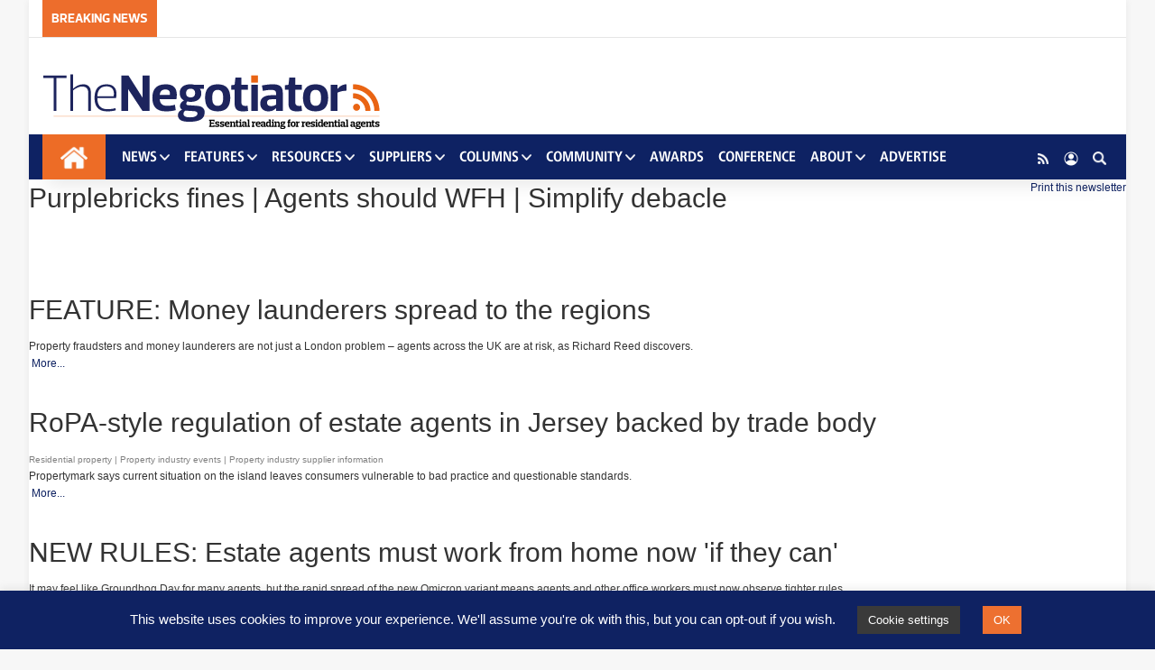

--- FILE ---
content_type: text/html; charset=utf-8
request_url: https://thenegotiator.briefyourmarket.com/Newsletters/Purplebricks-fines-Agents-should-WFH-Simplify-debacle/
body_size: 559415
content:
<!DOCTYPE html>
<!-- The default beginning to a master page, with required background calls! -->


<html xmlns="https://www.w3.org/1999/xhtml" xml:lang="en-gb">
<meta http-equiv="content-type" content="text/html;charset=utf-8">
<head id="ctl00_Head1">

<html lang="en-GB" class="" data-skin="light">

<!-- Mirrored from thenegotiator.co.uk/ by HTTrack Website Copier/3.x [XR&CO'2014], Mon, 17 Feb 2025 09:38:12 GMT -->
<!-- Added by HTTrack --><meta http-equiv="content-type" content="text/html;charset=UTF-8" /><!-- /Added by HTTrack -->

	<meta charset="UTF-8" /><link rel="profile" href="https://gmpg.org/xfn/11" /><meta name="robots" content="index, follow, max-image-preview:large, max-snippet:-1, max-video-preview:-1" />
	<style>img:is([sizes="auto" i], [sizes^="auto," i]) { contain-intrinsic-size: 3000px 1500px }</style>
	<!-- Hubbub v.1.34.7 https://morehubbub.com/ -->
<meta property="og:locale" content="en_GB" /><meta property="og:type" content="article" /><meta property="og:title" content="Home" /><meta property="og:description" content="Â " /><meta property="og:url" content="https://thenegotiator.co.uk/" /><meta property="og:site_name" content="The Negotiator" /><meta property="og:updated_time" content="2024-11-09T11:55:17+00:00" /><meta property="article:published_time" content="2023-12-07T09:39:04+00:00" /><meta property="article:modified_time" content="2024-11-09T11:55:17+00:00" /><meta name="twitter:card" content="summary_large_image" /><meta name="twitter:title" content="Home" /><meta name="twitter:description" content="Â " /><meta class="flipboard-article" content="Â " />
<!-- Hubbub v.1.34.7 https://morehubbub.com/ -->

	<!-- This site is optimized with the Yoast SEO plugin v24.4 - https://yoast.com/wordpress/plugins/seo/ -->
	<title>
	Purplebricks fines | Agents should WFH | Simplify debacle
</title><link rel="canonical" href="https://thenegotiator.co.uk/" />
	<script type="application/ld+json" class="yoast-schema-graph">{"@context":"https://schema.org","@graph":[{"@type":"WebPage","@id":"https://thenegotiator.co.uk/","url":"https://thenegotiator.co.uk/","name":"Home - The Negotiator","isPartOf":{"@id":"https://thenegotiator.co.uk/#website"},"about":{"@id":"https://thenegotiator.co.uk/#organization"},"datePublished":"2023-12-07T09:39:04+00:00","dateModified":"2024-11-09T11:55:17+00:00","breadcrumb":{"@id":"https://thenegotiator.co.uk/#breadcrumb"},"inLanguage":"en-GB","potentialAction":[{"@type":"ReadAction","target":["https://thenegotiator.co.uk/"]}]},{"@type":"BreadcrumbList","@id":"https://thenegotiator.co.uk/#breadcrumb","itemListElement":[{"@type":"ListItem","position":1,"name":"Home"}]},{"@type":"WebSite","@id":"https://thenegotiator.co.uk/#website","url":"https://thenegotiator.co.uk/","name":"The Negotiator - The essential site for residential agents","description":"The essential site for residential agents","publisher":{"@id":"https://thenegotiator.co.uk/#organization"},"potentialAction":[{"@type":"SearchAction","target":{"@type":"EntryPoint","urlTemplate":"https://thenegotiator.co.uk/?s={search_term_string}"},"query-input":{"@type":"PropertyValueSpecification","valueRequired":true,"valueName":"search_term_string"}}],"inLanguage":"en-GB"},{"@type":"Organization","@id":"https://thenegotiator.co.uk/#organization","name":"The Negotiator","url":"https://thenegotiator.co.uk/","logo":{"@type":"ImageObject","inLanguage":"en-GB","@id":"https://thenegotiator.co.uk/#/schema/logo/image/","url":"https://thenegotiator.co.uk/wp-content/uploads/The-Negotiator-Logo-400px.png","contentUrl":"https://thenegotiator.co.uk/wp-content/uploads/The-Negotiator-Logo-400px.png","width":400,"height":56,"caption":"The Negotiator"},"image":{"@id":"https://thenegotiator.co.uk/#/schema/logo/image/"},"sameAs":["https://business.facebook.com/TheNegMag/"]}]}</script>
	<!-- / Yoast SEO plugin. -->


<link rel="dns-prefetch" href="https://maps.googleapis.com/" /><link rel="dns-prefetch" href="https://code.jquery.com/" /><link rel="dns-prefetch" href="https://netdna.bootstrapcdn.com/" /><link rel="alternate" type="application/rss+xml" title="The Negotiator » Feed" href="https://thenegotiator.co.uk/feed/" /><link rel="alternate" type="application/rss+xml" title="The Negotiator » Comments Feed" href="https://thenegotiator.co.uk/comments/feed/" />

		<style type="text/css">
			:root{				
			--tie-preset-gradient-1: linear-gradient(135deg, rgba(6, 147, 227, 1) 0%, rgb(155, 81, 224) 100%);
			--tie-preset-gradient-2: linear-gradient(135deg, rgb(122, 220, 180) 0%, rgb(0, 208, 130) 100%);
			--tie-preset-gradient-3: linear-gradient(135deg, rgba(252, 185, 0, 1) 0%, rgba(255, 105, 0, 1) 100%);
			--tie-preset-gradient-4: linear-gradient(135deg, rgba(255, 105, 0, 1) 0%, rgb(207, 46, 46) 100%);
			--tie-preset-gradient-5: linear-gradient(135deg, rgb(238, 238, 238) 0%, rgb(169, 184, 195) 100%);
			--tie-preset-gradient-6: linear-gradient(135deg, rgb(74, 234, 220) 0%, rgb(151, 120, 209) 20%, rgb(207, 42, 186) 40%, rgb(238, 44, 130) 60%, rgb(251, 105, 98) 80%, rgb(254, 248, 76) 100%);
			--tie-preset-gradient-7: linear-gradient(135deg, rgb(255, 206, 236) 0%, rgb(152, 150, 240) 100%);
			--tie-preset-gradient-8: linear-gradient(135deg, rgb(254, 205, 165) 0%, rgb(254, 45, 45) 50%, rgb(107, 0, 62) 100%);
			--tie-preset-gradient-9: linear-gradient(135deg, rgb(255, 203, 112) 0%, rgb(199, 81, 192) 50%, rgb(65, 88, 208) 100%);
			--tie-preset-gradient-10: linear-gradient(135deg, rgb(255, 245, 203) 0%, rgb(182, 227, 212) 50%, rgb(51, 167, 181) 100%);
			--tie-preset-gradient-11: linear-gradient(135deg, rgb(202, 248, 128) 0%, rgb(113, 206, 126) 100%);
			--tie-preset-gradient-12: linear-gradient(135deg, rgb(2, 3, 129) 0%, rgb(40, 116, 252) 100%);
			--tie-preset-gradient-13: linear-gradient(135deg, #4D34FA, #ad34fa);
			--tie-preset-gradient-14: linear-gradient(135deg, #0057FF, #31B5FF);
			--tie-preset-gradient-15: linear-gradient(135deg, #FF007A, #FF81BD);
			--tie-preset-gradient-16: linear-gradient(135deg, #14111E, #4B4462);
			--tie-preset-gradient-17: linear-gradient(135deg, #F32758, #FFC581);

			
					--main-nav-background: #1f2024;
					--main-nav-secondry-background: rgba(0,0,0,0.2);
					--main-nav-primary-color: #0088ff;
					--main-nav-contrast-primary-color: #FFFFFF;
					--main-nav-text-color: #FFFFFF;
					--main-nav-secondry-text-color: rgba(225,255,255,0.5);
					--main-nav-main-border-color: rgba(255,255,255,0.07);
					--main-nav-secondry-border-color: rgba(255,255,255,0.04);
				--tie-buttons-color: #0f2262;--tie-buttons-hover-color: #000030;--tie-buttons-hover-text: #FFFFFF;
			}
		</style>
	<meta name="viewport" content="width=device-width, initial-scale=1.0" />		<!-- This site uses the Google Analytics by MonsterInsights plugin v9.2.4 - Using Analytics tracking - https://www.monsterinsights.com/ -->
							<script src="https://www.googletagmanager.com/gtag/js?id=G-RDYRZGSGSG"  data-cfasync="false" data-wpfc-render="false" type="text/javascript" async></script>
			<script data-cfasync="false" data-wpfc-render="false" type="text/javascript">
				var mi_version = '9.2.4';
				var mi_track_user = true;
				var mi_no_track_reason = '';
								var MonsterInsightsDefaultLocations = {"page_location":"https:\/\/thenegotiator.co.uk\/"};
				if ( typeof MonsterInsightsPrivacyGuardFilter === 'function' ) {
					var MonsterInsightsLocations = (typeof MonsterInsightsExcludeQuery === 'object') ? MonsterInsightsPrivacyGuardFilter( MonsterInsightsExcludeQuery ) : MonsterInsightsPrivacyGuardFilter( MonsterInsightsDefaultLocations );
				} else {
					var MonsterInsightsLocations = (typeof MonsterInsightsExcludeQuery === 'object') ? MonsterInsightsExcludeQuery : MonsterInsightsDefaultLocations;
				}

								var disableStrs = [
										'ga-disable-G-RDYRZGSGSG',
									];

				/* Function to detect opted out users */
				function __gtagTrackerIsOptedOut() {
					for (var index = 0; index < disableStrs.length; index++) {
						if (document.cookie.indexOf(disableStrs[index] + '=true') > -1) {
							return true;
						}
					}

					return false;
				}

				/* Disable tracking if the opt-out cookie exists. */
				if (__gtagTrackerIsOptedOut()) {
					for (var index = 0; index < disableStrs.length; index++) {
						window[disableStrs[index]] = true;
					}
				}

				/* Opt-out function */
				function __gtagTrackerOptout() {
					for (var index = 0; index < disableStrs.length; index++) {
						document.cookie = disableStrs[index] + '=true; expires=Thu, 31 Dec 2099 23:59:59 UTC; path=/';
						window[disableStrs[index]] = true;
					}
				}

				if ('undefined' === typeof gaOptout) {
					function gaOptout() {
						__gtagTrackerOptout();
					}
				}
								window.dataLayer = window.dataLayer || [];

				window.MonsterInsightsDualTracker = {
					helpers: {},
					trackers: {},
				};
				if (mi_track_user) {
					function __gtagDataLayer() {
						dataLayer.push(arguments);
					}

					function __gtagTracker(type, name, parameters) {
						if (!parameters) {
							parameters = {};
						}

						if (parameters.send_to) {
							__gtagDataLayer.apply(null, arguments);
							return;
						}

						if (type === 'event') {
														parameters.send_to = monsterinsights_frontend.v4_id;
							var hookName = name;
							if (typeof parameters['event_category'] !== 'undefined') {
								hookName = parameters['event_category'] + ':' + name;
							}

							if (typeof MonsterInsightsDualTracker.trackers[hookName] !== 'undefined') {
								MonsterInsightsDualTracker.trackers[hookName](parameters);
							} else {
								__gtagDataLayer('event', name, parameters);
							}
							
						} else {
							__gtagDataLayer.apply(null, arguments);
						}
					}

					__gtagTracker('js', new Date());
					__gtagTracker('set', {
						'developer_id.dZGIzZG': true,
											});
					if ( MonsterInsightsLocations.page_location ) {
						__gtagTracker('set', MonsterInsightsLocations);
					}
										__gtagTracker('config', 'G-RDYRZGSGSG', {"forceSSL":"true","link_attribution":"true"} );
															window.gtag = __gtagTracker;										(function () {
						/* https://developers.google.com/analytics/devguides/collection/analyticsjs/ */
						/* ga and __gaTracker compatibility shim. */
						var noopfn = function () {
							return null;
						};
						var newtracker = function () {
							return new Tracker();
						};
						var Tracker = function () {
							return null;
						};
						var p = Tracker.prototype;
						p.get = noopfn;
						p.set = noopfn;
						p.send = function () {
							var args = Array.prototype.slice.call(arguments);
							args.unshift('send');
							__gaTracker.apply(null, args);
						};
						var __gaTracker = function () {
							var len = arguments.length;
							if (len === 0) {
								return;
							}
							var f = arguments[len - 1];
							if (typeof f !== 'object' || f === null || typeof f.hitCallback !== 'function') {
								if ('send' === arguments[0]) {
									var hitConverted, hitObject = false, action;
									if ('event' === arguments[1]) {
										if ('undefined' !== typeof arguments[3]) {
											hitObject = {
												'eventAction': arguments[3],
												'eventCategory': arguments[2],
												'eventLabel': arguments[4],
												'value': arguments[5] ? arguments[5] : 1,
											}
										}
									}
									if ('pageview' === arguments[1]) {
										if ('undefined' !== typeof arguments[2]) {
											hitObject = {
												'eventAction': 'page_view',
												'page_path': arguments[2],
											}
										}
									}
									if (typeof arguments[2] === 'object') {
										hitObject = arguments[2];
									}
									if (typeof arguments[5] === 'object') {
										Object.assign(hitObject, arguments[5]);
									}
									if ('undefined' !== typeof arguments[1].hitType) {
										hitObject = arguments[1];
										if ('pageview' === hitObject.hitType) {
											hitObject.eventAction = 'page_view';
										}
									}
									if (hitObject) {
										action = 'timing' === arguments[1].hitType ? 'timing_complete' : hitObject.eventAction;
										hitConverted = mapArgs(hitObject);
										__gtagTracker('event', action, hitConverted);
									}
								}
								return;
							}

							function mapArgs(args) {
								var arg, hit = {};
								var gaMap = {
									'eventCategory': 'event_category',
									'eventAction': 'event_action',
									'eventLabel': 'event_label',
									'eventValue': 'event_value',
									'nonInteraction': 'non_interaction',
									'timingCategory': 'event_category',
									'timingVar': 'name',
									'timingValue': 'value',
									'timingLabel': 'event_label',
									'page': 'page_path',
									'location': 'page_location',
									'title': 'page_title',
									'referrer' : 'page_referrer',
								};
								for (arg in args) {
																		if (!(!args.hasOwnProperty(arg) || !gaMap.hasOwnProperty(arg))) {
										hit[gaMap[arg]] = args[arg];
									} else {
										hit[arg] = args[arg];
									}
								}
								return hit;
							}

							try {
								f.hitCallback();
							} catch (ex) {
							}
						};
						__gaTracker.create = newtracker;
						__gaTracker.getByName = newtracker;
						__gaTracker.getAll = function () {
							return [];
						};
						__gaTracker.remove = noopfn;
						__gaTracker.loaded = true;
						window['__gaTracker'] = __gaTracker;
					})();
									} else {
										console.log("");
					(function () {
						function __gtagTracker() {
							return null;
						}

						window['__gtagTracker'] = __gtagTracker;
						window['gtag'] = __gtagTracker;
					})();
									}
			</script>
				<!-- / Google Analytics by MonsterInsights -->
		<script type="text/javascript">
/* <![CDATA[ */
window._wpemojiSettings = {"baseUrl":"https:\/\/s.w.org\/images\/core\/emoji\/15.0.3\/72x72\/","ext":".png","svgUrl":"https:\/\/s.w.org\/images\/core\/emoji\/15.0.3\/svg\/","svgExt":".svg","source":{"concatemoji":"https:\/\/thenegotiator.co.uk\/wp-includes\/js\/wp-emoji-release.min.js?ver=6.7.2"}};
/*! This file is auto-generated */
!function(i,n){var o,s,e;function c(e){try{var t={supportTests:e,timestamp:(new Date).valueOf()};sessionStorage.setItem(o,JSON.stringify(t))}catch(e){}}function p(e,t,n){e.clearRect(0,0,e.canvas.width,e.canvas.height),e.fillText(t,0,0);var t=new Uint32Array(e.getImageData(0,0,e.canvas.width,e.canvas.height).data),r=(e.clearRect(0,0,e.canvas.width,e.canvas.height),e.fillText(n,0,0),new Uint32Array(e.getImageData(0,0,e.canvas.width,e.canvas.height).data));return t.every(function(e,t){return e===r[t]})}function u(e,t,n){switch(t){case"flag":return n(e,"\ud83c\udff3\ufe0f\u200d\u26a7\ufe0f","\ud83c\udff3\ufe0f\u200b\u26a7\ufe0f")?!1:!n(e,"\ud83c\uddfa\ud83c\uddf3","\ud83c\uddfa\u200b\ud83c\uddf3")&&!n(e,"\ud83c\udff4\udb40\udc67\udb40\udc62\udb40\udc65\udb40\udc6e\udb40\udc67\udb40\udc7f","\ud83c\udff4\u200b\udb40\udc67\u200b\udb40\udc62\u200b\udb40\udc65\u200b\udb40\udc6e\u200b\udb40\udc67\u200b\udb40\udc7f");case"emoji":return!n(e,"\ud83d\udc26\u200d\u2b1b","\ud83d\udc26\u200b\u2b1b")}return!1}function f(e,t,n){var r="undefined"!=typeof WorkerGlobalScope&&self instanceof WorkerGlobalScope?new OffscreenCanvas(300,150):i.createElement("canvas"),a=r.getContext("2d",{willReadFrequently:!0}),o=(a.textBaseline="top",a.font="600 32px Arial",{});return e.forEach(function(e){o[e]=t(a,e,n)}),o}function t(e){var t=i.createElement("script");t.src=e,t.defer=!0,i.head.appendChild(t)}"undefined"!=typeof Promise&&(o="wpEmojiSettingsSupports",s=["flag","emoji"],n.supports={everything:!0,everythingExceptFlag:!0},e=new Promise(function(e){i.addEventListener("DOMContentLoaded",e,{once:!0})}),new Promise(function(t){var n=function(){try{var e=JSON.parse(sessionStorage.getItem(o));if("object"==typeof e&&"number"==typeof e.timestamp&&(new Date).valueOf()<e.timestamp+604800&&"object"==typeof e.supportTests)return e.supportTests}catch(e){}return null}();if(!n){if("undefined"!=typeof Worker&&"undefined"!=typeof OffscreenCanvas&&"undefined"!=typeof URL&&URL.createObjectURL&&"undefined"!=typeof Blob)try{var e="postMessage("+f.toString()+"("+[JSON.stringify(s),u.toString(),p.toString()].join(",")+"));",r=new Blob([e],{type:"text/javascript"}),a=new Worker(URL.createObjectURL(r),{name:"wpTestEmojiSupports"});return void(a.onmessage=function(e){c(n=e.data),a.terminate(),t(n)})}catch(e){}c(n=f(s,u,p))}t(n)}).then(function(e){for(var t in e)n.supports[t]=e[t],n.supports.everything=n.supports.everything&&n.supports[t],"flag"!==t&&(n.supports.everythingExceptFlag=n.supports.everythingExceptFlag&&n.supports[t]);n.supports.everythingExceptFlag=n.supports.everythingExceptFlag&&!n.supports.flag,n.DOMReady=!1,n.readyCallback=function(){n.DOMReady=!0}}).then(function(){return e}).then(function(){var e;n.supports.everything||(n.readyCallback(),(e=n.source||{}).concatemoji?t(e.concatemoji):e.wpemoji&&e.twemoji&&(t(e.twemoji),t(e.wpemoji)))}))}((window,document),window._wpemojiSettings);
/* ]]> */
</script>
<!-- thenegotiator.co.uk is managing ads with Advanced Ads 1.56.1 --><script>
			window.advanced_ads_ready=function(e,a){a=a||"complete";var d=function(e){return"interactive"===a?"loading"!==e:"complete"===e};d(document.readyState)?e():document.addEventListener("readystatechange",(function(a){d(a.target.readyState)&&e()}),{once:"interactive"===a})},window.advanced_ads_ready_queue=window.advanced_ads_ready_queue||[];		</script>
		<link rel="stylesheet" href="https://code.jquery.com/ui/1.10.3/themes/smoothness/jquery-ui.css?ver=6.7.2" type="text/css" media="all" /><link rel="stylesheet" href="https://netdna.bootstrapcdn.com/font-awesome/3.2.1/css/font-awesome.css?ver=6.7.2" type="text/css" media="all" /><link rel="stylesheet" href="https://netdna.bootstrapcdn.com/font-awesome/4.0.3/css/font-awesome.css?ver=6.7.2" type="text/css" media="all" /><link rel="stylesheet" href="https://thenegotiator.co.uk/wp-content/plugins/memberpress/css/ui/theme.css?ver=1.11.37" type="text/css" media="all" /><link rel="stylesheet" href="https://thenegotiator.co.uk/wp-includes/css/dashicons.min.css?ver=6.7.2" type="text/css" media="all" /><link rel="stylesheet" href="https://thenegotiator.co.uk/wp-content/themes/jannah/assets/css/plugins/buddypress.min.css?ver=7.3.9" type="text/css" media="all" />
<style  type='text/css'>

	img.wp-smiley, img.emoji {
		display: inline !important;
		border: none !important;
		box-shadow: none !important;
		height: 1em !important;
		width: 1em !important;
		margin: 0 0.07em !important;
		vertical-align: -0.1em !important;
		background: none !important;
		padding: 0 !important;
	}
</style>
<link rel="stylesheet" href="https://thenegotiator.co.uk/wp-includes/css/dist/block-library/style.min.css?ver=6.7.2" type="text/css" media="all" />
<style  type='text/css'>
.wp-block-audio :where(figcaption){color:#555;font-size:13px;text-align:center}.is-dark-theme .wp-block-audio :where(figcaption){color:#ffffffa6}.wp-block-audio{margin:0 0 1em}.wp-block-code{border:1px solid #ccc;border-radius:4px;font-family:Menlo,Consolas,monaco,monospace;padding:.8em 1em}.wp-block-embed :where(figcaption){color:#555;font-size:13px;text-align:center}.is-dark-theme .wp-block-embed :where(figcaption){color:#ffffffa6}.wp-block-embed{margin:0 0 1em}.blocks-gallery-caption{color:#555;font-size:13px;text-align:center}.is-dark-theme .blocks-gallery-caption{color:#ffffffa6}:root :where(.wp-block-image figcaption){color:#555;font-size:13px;text-align:center}.is-dark-theme :root :where(.wp-block-image figcaption){color:#ffffffa6}.wp-block-image{margin:0 0 1em}.wp-block-pullquote{border-bottom:4px solid;border-top:4px solid;color:currentColor;margin-bottom:1.75em}.wp-block-pullquote cite,.wp-block-pullquote footer,.wp-block-pullquote__citation{color:currentColor;font-size:.8125em;font-style:normal;text-transform:uppercase}.wp-block-quote{border-left:.25em solid;margin:0 0 1.75em;padding-left:1em}.wp-block-quote cite,.wp-block-quote footer{color:currentColor;font-size:.8125em;font-style:normal;position:relative}.wp-block-quote:where(.has-text-align-right){border-left:none;border-right:.25em solid;padding-left:0;padding-right:1em}.wp-block-quote:where(.has-text-align-center){border:none;padding-left:0}.wp-block-quote.is-large,.wp-block-quote.is-style-large,.wp-block-quote:where(.is-style-plain){border:none}.wp-block-search .wp-block-search__label{font-weight:700}.wp-block-search__button{border:1px solid #ccc;padding:.375em .625em}:where(.wp-block-group.has-background){padding:1.25em 2.375em}.wp-block-separator.has-css-opacity{opacity:.4}.wp-block-separator{border:none;border-bottom:2px solid;margin-left:auto;margin-right:auto}.wp-block-separator.has-alpha-channel-opacity{opacity:1}.wp-block-separator:not(.is-style-wide):not(.is-style-dots){width:100px}.wp-block-separator.has-background:not(.is-style-dots){border-bottom:none;height:1px}.wp-block-separator.has-background:not(.is-style-wide):not(.is-style-dots){height:2px}.wp-block-table{margin:0 0 1em}.wp-block-table td,.wp-block-table th{word-break:normal}.wp-block-table :where(figcaption){color:#555;font-size:13px;text-align:center}.is-dark-theme .wp-block-table :where(figcaption){color:#ffffffa6}.wp-block-video :where(figcaption){color:#555;font-size:13px;text-align:center}.is-dark-theme .wp-block-video :where(figcaption){color:#ffffffa6}.wp-block-video{margin:0 0 1em}:root :where(.wp-block-template-part.has-background){margin-bottom:0;margin-top:0;padding:1.25em 2.375em}
</style>
<style type='text/css'>
.widget_bp_core_login_widget .bp-login-widget-user-avatar{float:left}.widget_bp_core_login_widget .bp-login-widget-user-links{margin-left:70px}#bp-login-widget-form label{display:block;font-weight:600;margin:15px 0 5px;width:auto}#bp-login-widget-form input[type=password],#bp-login-widget-form input[type=text]{background-color:#fafafa;border:1px solid #d6d6d6;border-radius:0;font:inherit;font-size:100%;padding:.5em;width:100%}#bp-login-widget-form .bp-login-widget-register-link,#bp-login-widget-form .login-submit{display:inline;width:-moz-fit-content;width:fit-content}#bp-login-widget-form .bp-login-widget-register-link{margin-left:1em}#bp-login-widget-form .bp-login-widget-register-link a{filter:invert(1)}#bp-login-widget-form .bp-login-widget-pwd-link{font-size:80%}

</style>
<style  type='text/css'>
.buddypress_object_nav .bp-navs{background:#0000;clear:both;overflow:hidden}.buddypress_object_nav .bp-navs ul{margin:0;padding:0}.buddypress_object_nav .bp-navs ul li{list-style:none;margin:0}.buddypress_object_nav .bp-navs ul li a,.buddypress_object_nav .bp-navs ul li span{border:0;display:block;padding:5px 10px;text-decoration:none}.buddypress_object_nav .bp-navs ul li .count{background:#eaeaea;border:1px solid #ccc;border-radius:50%;color:#555;display:inline-block;font-size:12px;margin-left:2px;padding:3px 6px;text-align:center;vertical-align:middle}.buddypress_object_nav .bp-navs ul li a .count:empty{display:none}.buddypress_object_nav .bp-navs ul li.last select{max-width:185px}.buddypress_object_nav .bp-navs ul li.current a,.buddypress_object_nav .bp-navs ul li.selected a{color:#333;opacity:1}.buddypress_object_nav .bp-navs ul li.current a .count,.buddypress_object_nav .bp-navs ul li.selected a .count{background-color:#fff}.buddypress_object_nav .bp-navs ul li.dynamic a .count,.buddypress_object_nav .bp-navs ul li.dynamic.current a .count,.buddypress_object_nav .bp-navs ul li.dynamic.selected a .count{background-color:#5087e5;border:0;color:#fafafa}.buddypress_object_nav .bp-navs ul li.dynamic a:hover .count{background-color:#5087e5;border:0;color:#fff}.buddypress_object_nav .main-navs.dir-navs{margin-bottom:20px}.buddypress_object_nav .bp-navs.group-create-links ul li.current a{text-align:center}.buddypress_object_nav .bp-navs.group-create-links ul li:not(.current),.buddypress_object_nav .bp-navs.group-create-links ul li:not(.current) a{color:#767676}.buddypress_object_nav .bp-navs.group-create-links ul li:not(.current) a:focus,.buddypress_object_nav .bp-navs.group-create-links ul li:not(.current) a:hover{background:none;color:#555}.buddypress_object_nav .bp-navs.group-create-links ul li:not(.current) a[disabled]:focus,.buddypress_object_nav .bp-navs.group-create-links ul li:not(.current) a[disabled]:hover{color:#767676}

</style>
<style type='text/css'>
[data-type="bp/member"] input.components-placeholder__input{border:1px solid #757575;border-radius:2px;flex:1 1 auto;padding:6px 8px}.bp-block-member{position:relative}.bp-block-member .member-content{display:flex}.bp-block-member .user-nicename{display:block}.bp-block-member .user-nicename a{border:none;color:currentColor;text-decoration:none}.bp-block-member .bp-profile-button{width:100%}.bp-block-member .bp-profile-button a.button{bottom:10px;display:inline-block;margin:18px 0 0;position:absolute;right:0}.bp-block-member.has-cover .item-header-avatar,.bp-block-member.has-cover .member-content,.bp-block-member.has-cover .member-description{z-index:2}.bp-block-member.has-cover .member-content,.bp-block-member.has-cover .member-description{padding-top:75px}.bp-block-member.has-cover .bp-member-cover-image{background-color:#c5c5c5;background-position:top;background-repeat:no-repeat;background-size:cover;border:0;display:block;height:150px;left:0;margin:0;padding:0;position:absolute;top:0;width:100%;z-index:1}.bp-block-member img.avatar{height:auto;width:auto}.bp-block-member.avatar-none .item-header-avatar{display:none}.bp-block-member.avatar-none.has-cover{min-height:200px}.bp-block-member.avatar-full{min-height:150px}.bp-block-member.avatar-full .item-header-avatar{width:180px}.bp-block-member.avatar-thumb .member-content{align-items:center;min-height:50px}.bp-block-member.avatar-thumb .item-header-avatar{width:70px}.bp-block-member.avatar-full.has-cover{min-height:300px}.bp-block-member.avatar-full.has-cover .item-header-avatar{width:200px}.bp-block-member.avatar-full.has-cover img.avatar{background:#fffc;border:2px solid #fff;margin-left:20px}.bp-block-member.avatar-thumb.has-cover .item-header-avatar{padding-top:75px}.entry .entry-content .bp-block-member .user-nicename a{border:none;color:currentColor;text-decoration:none}

</style>
<style type='text/css'>
[data-type="bp/members"] .components-placeholder.is-appender{min-height:0}[data-type="bp/members"] .components-placeholder.is-appender .components-placeholder__label:empty{display:none}[data-type="bp/members"] .components-placeholder input.components-placeholder__input{border:1px solid #757575;border-radius:2px;flex:1 1 auto;padding:6px 8px}[data-type="bp/members"].avatar-none .member-description{width:calc(100% - 44px)}[data-type="bp/members"].avatar-full .member-description{width:calc(100% - 224px)}[data-type="bp/members"].avatar-thumb .member-description{width:calc(100% - 114px)}[data-type="bp/members"] .member-content{position:relative}[data-type="bp/members"] .member-content .is-right{position:absolute;right:2px;top:2px}[data-type="bp/members"] .columns-2 .member-content .member-description,[data-type="bp/members"] .columns-3 .member-content .member-description,[data-type="bp/members"] .columns-4 .member-content .member-description{padding-left:44px;width:calc(100% - 44px)}[data-type="bp/members"] .columns-3 .is-right{right:-10px}[data-type="bp/members"] .columns-4 .is-right{right:-50px}.bp-block-members.is-grid{display:flex;flex-wrap:wrap;padding:0}.bp-block-members.is-grid .member-content{margin:0 1.25em 1.25em 0;width:100%}@media(min-width:600px){.bp-block-members.columns-2 .member-content{width:calc(50% - .625em)}.bp-block-members.columns-2 .member-content:nth-child(2n){margin-right:0}.bp-block-members.columns-3 .member-content{width:calc(33.33333% - .83333em)}.bp-block-members.columns-3 .member-content:nth-child(3n){margin-right:0}.bp-block-members.columns-4 .member-content{width:calc(25% - .9375em)}.bp-block-members.columns-4 .member-content:nth-child(4n){margin-right:0}}.bp-block-members .member-content{display:flex;flex-direction:column;padding-bottom:1em;text-align:center}.bp-block-members .member-content .item-header-avatar,.bp-block-members .member-content .member-description{width:100%}.bp-block-members .member-content .item-header-avatar{margin:0 auto}.bp-block-members .member-content .item-header-avatar img.avatar{display:inline-block}@media(min-width:600px){.bp-block-members .member-content{flex-direction:row;text-align:left}.bp-block-members .member-content .item-header-avatar,.bp-block-members .member-content .member-description{width:auto}.bp-block-members .member-content .item-header-avatar{margin:0}}.bp-block-members .member-content .user-nicename{display:block}.bp-block-members .member-content .user-nicename a{border:none;color:currentColor;text-decoration:none}.bp-block-members .member-content time{color:#767676;display:block;font-size:80%}.bp-block-members.avatar-none .item-header-avatar{display:none}.bp-block-members.avatar-full{min-height:190px}.bp-block-members.avatar-full .item-header-avatar{width:180px}.bp-block-members.avatar-thumb .member-content{min-height:80px}.bp-block-members.avatar-thumb .item-header-avatar{width:70px}.bp-block-members.columns-2 .member-content,.bp-block-members.columns-3 .member-content,.bp-block-members.columns-4 .member-content{display:block;text-align:center}.bp-block-members.columns-2 .member-content .item-header-avatar,.bp-block-members.columns-3 .member-content .item-header-avatar,.bp-block-members.columns-4 .member-content .item-header-avatar{margin:0 auto}.bp-block-members img.avatar{height:auto;max-width:-moz-fit-content;max-width:fit-content;width:auto}.bp-block-members .member-content.has-activity{align-items:center}.bp-block-members .member-content.has-activity .item-header-avatar{padding-right:1em}.bp-block-members .member-content.has-activity .wp-block-quote{margin-bottom:0;text-align:left}.bp-block-members .member-content.has-activity .wp-block-quote cite a,.entry .entry-content .bp-block-members .user-nicename a{border:none;color:currentColor;text-decoration:none}

</style>
<style type='text/css'>
.bp-dynamic-block-container .item-options{font-size:.5em;margin:0 0 1em;padding:1em 0}.bp-dynamic-block-container .item-options a.selected{font-weight:600}.bp-dynamic-block-container ul.item-list{list-style:none;margin:1em 0;padding-left:0}.bp-dynamic-block-container ul.item-list li{margin-bottom:1em}.bp-dynamic-block-container ul.item-list li:after,.bp-dynamic-block-container ul.item-list li:before{content:" ";display:table}.bp-dynamic-block-container ul.item-list li:after{clear:both}.bp-dynamic-block-container ul.item-list li .item-avatar{float:left;width:60px}.bp-dynamic-block-container ul.item-list li .item{margin-left:70px}

</style>
<style type='text/css'>
.widget_bp_core_whos_online_widget .avatar-block,[data-type="bp/online-members"] .avatar-block{display:flex;flex-flow:row wrap}.widget_bp_core_whos_online_widget .avatar-block img,[data-type="bp/online-members"] .avatar-block img{margin:.5em}

</style>
<style type='text/css'>
.widget_bp_core_recently_active_widget .avatar-block,[data-type="bp/active-members"] .avatar-block{display:flex;flex-flow:row wrap}.widget_bp_core_recently_active_widget .avatar-block img,[data-type="bp/active-members"] .avatar-block img{margin:.5em}

</style>
<style type='text/css'>
.bp-latest-activities .components-flex.components-select-control select[multiple]{height:auto;padding:0 8px}.bp-latest-activities .components-flex.components-select-control select[multiple]+.components-input-control__suffix svg{display:none}.bp-latest-activities-block a,.entry .entry-content .bp-latest-activities-block a{border:none;text-decoration:none}.bp-latest-activities-block .activity-list.item-list blockquote{border:none;padding:0}.bp-latest-activities-block .activity-list.item-list blockquote .activity-item:not(.mini){box-shadow:1px 0 4px #00000026;padding:0 1em;position:relative}.bp-latest-activities-block .activity-list.item-list blockquote .activity-item:not(.mini):after,.bp-latest-activities-block .activity-list.item-list blockquote .activity-item:not(.mini):before{border-color:#0000;border-style:solid;content:"";display:block;height:0;left:15px;position:absolute;width:0}.bp-latest-activities-block .activity-list.item-list blockquote .activity-item:not(.mini):before{border-top-color:#00000026;border-width:9px;bottom:-18px;left:14px}.bp-latest-activities-block .activity-list.item-list blockquote .activity-item:not(.mini):after{border-top-color:#fff;border-width:8px;bottom:-16px}.bp-latest-activities-block .activity-list.item-list blockquote .activity-item.mini .avatar{display:inline-block;height:20px;margin-right:2px;vertical-align:middle;width:20px}.bp-latest-activities-block .activity-list.item-list footer{align-items:center;display:flex}.bp-latest-activities-block .activity-list.item-list footer img.avatar{border:none;display:inline-block;margin-right:.5em}.bp-latest-activities-block .activity-list.item-list footer .activity-time-since{font-size:90%}.bp-latest-activities-block .widget-error{border-left:4px solid #0b80a4;box-shadow:1px 0 4px #00000026}.bp-latest-activities-block .widget-error p{padding:0 1em}

</style>
<style type='text/css'>
ul.filebird-block-filebird-gallery{margin:auto!important;padding:0!important;width:100%}ul.filebird-block-filebird-gallery.layout-grid{display:grid;grid-gap:20px;align-items:stretch;grid-template-columns:repeat(var(--columns),1fr);justify-items:stretch}ul.filebird-block-filebird-gallery.layout-grid li img{border:1px solid #ccc;box-shadow:2px 2px 6px 0 rgba(0,0,0,.3);height:100%;max-width:100%;-o-object-fit:cover;object-fit:cover;width:100%}ul.filebird-block-filebird-gallery.layout-masonry{-moz-column-count:var(--columns);-moz-column-gap:var(--space);column-gap:var(--space);-moz-column-width:var(--min-width);columns:var(--min-width) var(--columns);display:block;overflow:auto}ul.filebird-block-filebird-gallery.layout-masonry li{margin-bottom:var(--space)}ul.filebird-block-filebird-gallery li{list-style:none}ul.filebird-block-filebird-gallery li figure{height:100%;margin:0;padding:0;position:relative;width:100%}ul.filebird-block-filebird-gallery li figure figcaption{background:linear-gradient(0deg,rgba(0,0,0,.7),rgba(0,0,0,.3) 70%,transparent);bottom:0;box-sizing:border-box;color:#fff;font-size:.8em;margin:0;max-height:100%;overflow:auto;padding:3em .77em .7em;position:absolute;text-align:center;width:100%;z-index:2}ul.filebird-block-filebird-gallery li figure figcaption a{color:inherit}

</style>
<style type='text/css'>
/*! This file is auto-generated */
.wp-block-button__link{color:#fff;background-color:#32373c;border-radius:9999px;box-shadow:none;text-decoration:none;padding:calc(.667em + 2px) calc(1.333em + 2px);font-size:1.125em}.wp-block-file__button{background:#32373c;color:#fff;text-decoration:none}
</style>
<style type='text/css'>
:root{--wp--preset--aspect-ratio--square: 1;--wp--preset--aspect-ratio--4-3: 4/3;--wp--preset--aspect-ratio--3-4: 3/4;--wp--preset--aspect-ratio--3-2: 3/2;--wp--preset--aspect-ratio--2-3: 2/3;--wp--preset--aspect-ratio--16-9: 16/9;--wp--preset--aspect-ratio--9-16: 9/16;--wp--preset--color--black: #000000;--wp--preset--color--cyan-bluish-gray: #abb8c3;--wp--preset--color--white: #ffffff;--wp--preset--color--pale-pink: #f78da7;--wp--preset--color--vivid-red: #cf2e2e;--wp--preset--color--luminous-vivid-orange: #ff6900;--wp--preset--color--luminous-vivid-amber: #fcb900;--wp--preset--color--light-green-cyan: #7bdcb5;--wp--preset--color--vivid-green-cyan: #00d084;--wp--preset--color--pale-cyan-blue: #8ed1fc;--wp--preset--color--vivid-cyan-blue: #0693e3;--wp--preset--color--vivid-purple: #9b51e0;--wp--preset--color--global-color: #0088ff;--wp--preset--gradient--vivid-cyan-blue-to-vivid-purple: linear-gradient(135deg,rgba(6,147,227,1) 0%,rgb(155,81,224) 100%);--wp--preset--gradient--light-green-cyan-to-vivid-green-cyan: linear-gradient(135deg,rgb(122,220,180) 0%,rgb(0,208,130) 100%);--wp--preset--gradient--luminous-vivid-amber-to-luminous-vivid-orange: linear-gradient(135deg,rgba(252,185,0,1) 0%,rgba(255,105,0,1) 100%);--wp--preset--gradient--luminous-vivid-orange-to-vivid-red: linear-gradient(135deg,rgba(255,105,0,1) 0%,rgb(207,46,46) 100%);--wp--preset--gradient--very-light-gray-to-cyan-bluish-gray: linear-gradient(135deg,rgb(238,238,238) 0%,rgb(169,184,195) 100%);--wp--preset--gradient--cool-to-warm-spectrum: linear-gradient(135deg,rgb(74,234,220) 0%,rgb(151,120,209) 20%,rgb(207,42,186) 40%,rgb(238,44,130) 60%,rgb(251,105,98) 80%,rgb(254,248,76) 100%);--wp--preset--gradient--blush-light-purple: linear-gradient(135deg,rgb(255,206,236) 0%,rgb(152,150,240) 100%);--wp--preset--gradient--blush-bordeaux: linear-gradient(135deg,rgb(254,205,165) 0%,rgb(254,45,45) 50%,rgb(107,0,62) 100%);--wp--preset--gradient--luminous-dusk: linear-gradient(135deg,rgb(255,203,112) 0%,rgb(199,81,192) 50%,rgb(65,88,208) 100%);--wp--preset--gradient--pale-ocean: linear-gradient(135deg,rgb(255,245,203) 0%,rgb(182,227,212) 50%,rgb(51,167,181) 100%);--wp--preset--gradient--electric-grass: linear-gradient(135deg,rgb(202,248,128) 0%,rgb(113,206,126) 100%);--wp--preset--gradient--midnight: linear-gradient(135deg,rgb(2,3,129) 0%,rgb(40,116,252) 100%);--wp--preset--font-size--small: 13px;--wp--preset--font-size--medium: 20px;--wp--preset--font-size--large: 36px;--wp--preset--font-size--x-large: 42px;--wp--preset--spacing--20: 0.44rem;--wp--preset--spacing--30: 0.67rem;--wp--preset--spacing--40: 1rem;--wp--preset--spacing--50: 1.5rem;--wp--preset--spacing--60: 2.25rem;--wp--preset--spacing--70: 3.38rem;--wp--preset--spacing--80: 5.06rem;--wp--preset--shadow--natural: 6px 6px 9px rgba(0, 0, 0, 0.2);--wp--preset--shadow--deep: 12px 12px 50px rgba(0, 0, 0, 0.4);--wp--preset--shadow--sharp: 6px 6px 0px rgba(0, 0, 0, 0.2);--wp--preset--shadow--outlined: 6px 6px 0px -3px rgba(255, 255, 255, 1), 6px 6px rgba(0, 0, 0, 1);--wp--preset--shadow--crisp: 6px 6px 0px rgba(0, 0, 0, 1);}:where(.is-layout-flex){gap: 0.5em;}:where(.is-layout-grid){gap: 0.5em;}body .is-layout-flex{display: flex;}.is-layout-flex{flex-wrap: wrap;align-items: center;}.is-layout-flex > :is(*, div){margin: 0;}body .is-layout-grid{display: grid;}.is-layout-grid > :is(*, div){margin: 0;}:where(.wp-block-columns.is-layout-flex){gap: 2em;}:where(.wp-block-columns.is-layout-grid){gap: 2em;}:where(.wp-block-post-template.is-layout-flex){gap: 1.25em;}:where(.wp-block-post-template.is-layout-grid){gap: 1.25em;}.has-black-color{color: var(--wp--preset--color--black) !important;}.has-cyan-bluish-gray-color{color: var(--wp--preset--color--cyan-bluish-gray) !important;}.has-white-color{color: var(--wp--preset--color--white) !important;}.has-pale-pink-color{color: var(--wp--preset--color--pale-pink) !important;}.has-vivid-red-color{color: var(--wp--preset--color--vivid-red) !important;}.has-luminous-vivid-orange-color{color: var(--wp--preset--color--luminous-vivid-orange) !important;}.has-luminous-vivid-amber-color{color: var(--wp--preset--color--luminous-vivid-amber) !important;}.has-light-green-cyan-color{color: var(--wp--preset--color--light-green-cyan) !important;}.has-vivid-green-cyan-color{color: var(--wp--preset--color--vivid-green-cyan) !important;}.has-pale-cyan-blue-color{color: var(--wp--preset--color--pale-cyan-blue) !important;}.has-vivid-cyan-blue-color{color: var(--wp--preset--color--vivid-cyan-blue) !important;}.has-vivid-purple-color{color: var(--wp--preset--color--vivid-purple) !important;}.has-black-background-color{background-color: var(--wp--preset--color--black) !important;}.has-cyan-bluish-gray-background-color{background-color: var(--wp--preset--color--cyan-bluish-gray) !important;}.has-white-background-color{background-color: var(--wp--preset--color--white) !important;}.has-pale-pink-background-color{background-color: var(--wp--preset--color--pale-pink) !important;}.has-vivid-red-background-color{background-color: var(--wp--preset--color--vivid-red) !important;}.has-luminous-vivid-orange-background-color{background-color: var(--wp--preset--color--luminous-vivid-orange) !important;}.has-luminous-vivid-amber-background-color{background-color: var(--wp--preset--color--luminous-vivid-amber) !important;}.has-light-green-cyan-background-color{background-color: var(--wp--preset--color--light-green-cyan) !important;}.has-vivid-green-cyan-background-color{background-color: var(--wp--preset--color--vivid-green-cyan) !important;}.has-pale-cyan-blue-background-color{background-color: var(--wp--preset--color--pale-cyan-blue) !important;}.has-vivid-cyan-blue-background-color{background-color: var(--wp--preset--color--vivid-cyan-blue) !important;}.has-vivid-purple-background-color{background-color: var(--wp--preset--color--vivid-purple) !important;}.has-black-border-color{border-color: var(--wp--preset--color--black) !important;}.has-cyan-bluish-gray-border-color{border-color: var(--wp--preset--color--cyan-bluish-gray) !important;}.has-white-border-color{border-color: var(--wp--preset--color--white) !important;}.has-pale-pink-border-color{border-color: var(--wp--preset--color--pale-pink) !important;}.has-vivid-red-border-color{border-color: var(--wp--preset--color--vivid-red) !important;}.has-luminous-vivid-orange-border-color{border-color: var(--wp--preset--color--luminous-vivid-orange) !important;}.has-luminous-vivid-amber-border-color{border-color: var(--wp--preset--color--luminous-vivid-amber) !important;}.has-light-green-cyan-border-color{border-color: var(--wp--preset--color--light-green-cyan) !important;}.has-vivid-green-cyan-border-color{border-color: var(--wp--preset--color--vivid-green-cyan) !important;}.has-pale-cyan-blue-border-color{border-color: var(--wp--preset--color--pale-cyan-blue) !important;}.has-vivid-cyan-blue-border-color{border-color: var(--wp--preset--color--vivid-cyan-blue) !important;}.has-vivid-purple-border-color{border-color: var(--wp--preset--color--vivid-purple) !important;}.has-vivid-cyan-blue-to-vivid-purple-gradient-background{background: var(--wp--preset--gradient--vivid-cyan-blue-to-vivid-purple) !important;}.has-light-green-cyan-to-vivid-green-cyan-gradient-background{background: var(--wp--preset--gradient--light-green-cyan-to-vivid-green-cyan) !important;}.has-luminous-vivid-amber-to-luminous-vivid-orange-gradient-background{background: var(--wp--preset--gradient--luminous-vivid-amber-to-luminous-vivid-orange) !important;}.has-luminous-vivid-orange-to-vivid-red-gradient-background{background: var(--wp--preset--gradient--luminous-vivid-orange-to-vivid-red) !important;}.has-very-light-gray-to-cyan-bluish-gray-gradient-background{background: var(--wp--preset--gradient--very-light-gray-to-cyan-bluish-gray) !important;}.has-cool-to-warm-spectrum-gradient-background{background: var(--wp--preset--gradient--cool-to-warm-spectrum) !important;}.has-blush-light-purple-gradient-background{background: var(--wp--preset--gradient--blush-light-purple) !important;}.has-blush-bordeaux-gradient-background{background: var(--wp--preset--gradient--blush-bordeaux) !important;}.has-luminous-dusk-gradient-background{background: var(--wp--preset--gradient--luminous-dusk) !important;}.has-pale-ocean-gradient-background{background: var(--wp--preset--gradient--pale-ocean) !important;}.has-electric-grass-gradient-background{background: var(--wp--preset--gradient--electric-grass) !important;}.has-midnight-gradient-background{background: var(--wp--preset--gradient--midnight) !important;}.has-small-font-size{font-size: var(--wp--preset--font-size--small) !important;}.has-medium-font-size{font-size: var(--wp--preset--font-size--medium) !important;}.has-large-font-size{font-size: var(--wp--preset--font-size--large) !important;}.has-x-large-font-size{font-size: var(--wp--preset--font-size--x-large) !important;}
:where(.wp-block-post-template.is-layout-flex){gap: 1.25em;}:where(.wp-block-post-template.is-layout-grid){gap: 1.25em;}
:where(.wp-block-columns.is-layout-flex){gap: 2em;}:where(.wp-block-columns.is-layout-grid){gap: 2em;}
:root :where(.wp-block-pullquote){font-size: 1.5em;line-height: 1.6;}
</style>
<link rel="stylesheet" href="https://thenegotiator.co.uk/wp-content/plugins/buddypress-recaptcha/public/css/recaptcha-for-buddypress-public.css?ver=1.0.0" type="text/css" media="all" /><link rel="stylesheet" href="https://thenegotiator.co.uk/wp-content/plugins/comments-widget-plus/assets/css/cwp.css?ver=1.3" type="text/css" media="all" /><link rel="stylesheet" href="https://thenegotiator.co.uk/wp-content/plugins/contact-form-7/includes/css/styles.css?ver=6.0.3" type="text/css" media="all" /><link rel="stylesheet" href="https://thenegotiator.co.uk/wp-content/plugins/cookie-law-info/legacy/public/css/cookie-law-info-public.css?ver=3.2.8" type="text/css" media="all" /><link rel="stylesheet" href="https://thenegotiator.co.uk/wp-content/plugins/cookie-law-info/legacy/public/css/cookie-law-info-gdpr.css?ver=3.2.8" type="text/css" media="all" /><link rel="preload" class="mv-grow-style" href="https://thenegotiator.co.uk/wp-content/plugins/social-pug/assets/dist/style-frontend-pro.css?ver=1.34.7" as="style" /><noscript><link rel="stylesheet" href="https://thenegotiator.co.uk/wp-content/plugins/social-pug/assets/dist/style-frontend-pro.css?ver=1.34.7" type="text/css" media="all" />
</noscript><link rel="stylesheet" href="https://thenegotiator.co.uk/wp-content/plugins/if-menu/assets/if-menu-site.css?ver=6.7.2" type="text/css" media="all" /><link rel="stylesheet" href="https://thenegotiator.co.uk/wp-content/themes/jannah/assets/css/plugins/bbpress.min.css?ver=7.3.9" type="text/css" media="all" />
<style type='text/css'>

			.a-stats {
				--akismet-color-mid-green: #357b49;
				--akismet-color-white: #fff;
				--akismet-color-light-grey: #f6f7f7;

				max-width: 350px;
				width: auto;
			}

			.a-stats * {
				all: unset;
				box-sizing: border-box;
			}

			.a-stats strong {
				font-weight: 600;
			}

			.a-stats a.a-stats__link,
			.a-stats a.a-stats__link:visited,
			.a-stats a.a-stats__link:active {
				background: var(--akismet-color-mid-green);
				border: none;
				box-shadow: none;
				border-radius: 8px;
				color: var(--akismet-color-white);
				cursor: pointer;
				display: block;
				font-family: -apple-system, BlinkMacSystemFont, 'Segoe UI', 'Roboto', 'Oxygen-Sans', 'Ubuntu', 'Cantarell', 'Helvetica Neue', sans-serif;
				font-weight: 500;
				padding: 12px;
				text-align: center;
				text-decoration: none;
				transition: all 0.2s ease;
			}

			/* Extra specificity to deal with TwentyTwentyOne focus style */
			.widget .a-stats a.a-stats__link:focus {
				background: var(--akismet-color-mid-green);
				color: var(--akismet-color-white);
				text-decoration: none;
			}

			.a-stats a.a-stats__link:hover {
				filter: brightness(110%);
				box-shadow: 0 4px 12px rgba(0, 0, 0, 0.06), 0 0 2px rgba(0, 0, 0, 0.16);
			}

			.a-stats .count {
				color: var(--akismet-color-white);
				display: block;
				font-size: 1.5em;
				line-height: 1.4;
				padding: 0 13px;
				white-space: nowrap;
			}
		
</style>
<link rel="stylesheet" href="https://thenegotiator.co.uk/wp-content/plugins/login-with-ajax/templates/widget.css?ver=4.3" type="text/css" media="all" /><link rel="stylesheet" href="https://thenegotiator.co.uk/wp-content/uploads/pum/pum-site-styles.css?generated=1738210148&amp;ver=1.20.4" type="text/css" media="all" /><link rel="stylesheet" href="https://thenegotiator.co.uk/wp-content/themes/jannah/assets/css/base.min.css?ver=7.3.9" type="text/css" media="all" /><link rel="stylesheet" href="https://thenegotiator.co.uk/wp-content/themes/jannah/assets/css/style.min.css?ver=7.3.9" type="text/css" media="all" /><link rel="stylesheet" href="https://thenegotiator.co.uk/wp-content/themes/jannah/assets/css/widgets.min.css?ver=7.3.9" type="text/css" media="all" /><link rel="stylesheet" href="https://thenegotiator.co.uk/wp-content/themes/jannah/assets/css/helpers.min.css?ver=7.3.9" type="text/css" media="all" /><link rel="stylesheet" href="https://thenegotiator.co.uk/wp-content/themes/jannah/assets/css/fontawesome.css?ver=7.3.9" type="text/css" media="all" /><link rel="stylesheet" href="https://thenegotiator.co.uk/wp-content/themes/jannah/assets/ilightbox/dark-skin/skin.css?ver=7.3.9" type="text/css" media="all" /><link rel="stylesheet" href="https://thenegotiator.co.uk/wp-content/themes/jannah-child/style.css?ver=6.7.2" type="text/css" media="all" /><link rel="stylesheet" href="https://thenegotiator.co.uk/wp-content/themes/jannah-child/stylescss.css?ver=6.7.2" type="text/css" media="all" /><link rel="stylesheet" href="https://thenegotiator.co.uk/wp-content/themes/jannah-child/js/fileuploader-2.2/dist/font/font-fileuploader.css?ver=6.7.2" type="text/css" media="all" /><link rel="stylesheet" href="https://thenegotiator.co.uk/wp-content/themes/jannah-child/js/fileuploader-2.2/dist/jquery.fileuploader.min.css?ver=6.7.2" type="text/css" media="all" />
<style type='text/css'>
.wf-active body{font-family: 'Open Sans';}body{font-size: 16px;}#main-nav .main-menu > ul > li > a{font-size: 16px;}body .button,body [type="submit"]{text-transform: uppercase;}#breadcrumb{font-size: 12px;}.entry-header h1.entry-title{font-size: 35px;letter-spacing: 0.1px;line-height: 1;}.entry-header .entry-sub-title{font-size: 20px;line-height: 1.5;}#the-post .entry-content,#the-post .entry-content p{font-size: 16px;line-height: 1.5;}.comment-list .comment-body p{font-size: 16px;}#the-post .entry-content blockquote,#the-post .entry-content blockquote p{font-size: 25px;font-weight: 700;line-height: 1.5;}#tie-wrapper .mag-box-title h3{font-size: 16px;}@media (min-width: 768px){.section-title.section-title-default,.section-title-centered{}}.section-title.section-title-default,.section-title-centered{text-transform: capitalize;}@media (min-width: 768px){.section-title-big{font-size: 55px;}}.section-title-big{text-transform: capitalize;}.entry h1{font-size: 38px;}#tie-wrapper .widget-title .the-subtitle,#tie-wrapper #comments-title,#tie-wrapper .comment-reply-title,#tie-wrapper .woocommerce-tabs .panel h2,#tie-wrapper .related.products h2,#tie-wrapper #bbpress-forums #new-post > fieldset.bbp-form > legend,#tie-wrapper .entry-content .review-box-header{text-transform: uppercase;}.post-widget-body .post-title,.timeline-widget ul li h3,.posts-list-half-posts li .post-title{font-size: 20px;line-height: 1;}a,body .entry a,.dark-skin body .entry a,.comment-list .comment-content a{color: #0f2262;}#header-notification-bar{background: #0f2262;}#header-notification-bar{--tie-buttons-color: #ed6c26;--tie-buttons-border-color: #ed6c26;--tie-buttons-hover-color: #cf4e08;--tie-buttons-hover-text: #FFFFFF;}#header-notification-bar{--tie-buttons-text: #ffffff;}#top-nav,.search-in-top-nav{--tie-buttons-color: #606060;--tie-buttons-border-color: #606060;--tie-buttons-text: #FFFFFF;--tie-buttons-hover-color: #424242;}#top-nav a:hover,#top-nav .menu li:hover > a,#top-nav .menu > .tie-current-menu > a,#top-nav .components > li:hover > a,#top-nav .components #search-submit:hover,#autocomplete-suggestions.search-in-top-nav .post-title a:hover{color: #606060;}#top-nav .breaking-title{color: #FFFFFF;}#top-nav .breaking-title:before{background-color: #ed6d2c;}#top-nav .breaking-news-nav li:hover{background-color: #ed6d2c;border-color: #ed6d2c;}#main-nav,#main-nav .menu-sub-content,#main-nav .comp-sub-menu,#main-nav ul.cats-vertical li a.is-active,#main-nav ul.cats-vertical li a:hover,#autocomplete-suggestions.search-in-main-nav{background-color: #0e2263;}#main-nav{border-width: 0;}#theme-header #main-nav:not(.fixed-nav){bottom: 0;}#main-nav .icon-basecloud-bg:after{color: #0e2263;}#autocomplete-suggestions.search-in-main-nav{border-color: rgba(255,255,255,0.07);}.main-nav-boxed #main-nav .main-menu-wrapper{border-width: 0;}.main-nav,.search-in-main-nav{--main-nav-primary-color: #ed6c26;--tie-buttons-color: #ed6c26;--tie-buttons-border-color: #ed6c26;--tie-buttons-text: #FFFFFF;--tie-buttons-hover-color: #cf4e08;}#main-nav .mega-links-head:after,#main-nav .cats-horizontal a.is-active,#main-nav .cats-horizontal a:hover,#main-nav .spinner > div{background-color: #ed6c26;}#main-nav .menu ul li:hover > a,#main-nav .menu ul li.current-menu-item:not(.mega-link-column) > a,#main-nav .components a:hover,#main-nav .components > li:hover > a,#main-nav #search-submit:hover,#main-nav .cats-vertical a.is-active,#main-nav .cats-vertical a:hover,#main-nav .mega-menu .post-meta a:hover,#main-nav .mega-menu .post-box-title a:hover,#autocomplete-suggestions.search-in-main-nav a:hover,#main-nav .spinner-circle:after{color: #ed6c26;}#main-nav .menu > li.tie-current-menu > a,#main-nav .menu > li:hover > a,.theme-header #main-nav .mega-menu .cats-horizontal a.is-active,.theme-header #main-nav .mega-menu .cats-horizontal a:hover{color: #FFFFFF;}#main-nav .menu > li.tie-current-menu > a:before,#main-nav .menu > li:hover > a:before{border-top-color: #FFFFFF;}#the-post .entry-content a:not(.shortc-button){color: #0f2262 !important;}#footer{background-color: #f2f2f2;}#site-info{background-color: #0f2262;}#footer .posts-list-counter .posts-list-items li.widget-post-list:before{border-color: #f2f2f2;}#footer .timeline-widget a .date:before{border-color: rgba(242,242,242,0.8);}#footer .footer-boxed-widget-area,#footer textarea,#footer input:not([type=submit]),#footer select,#footer code,#footer kbd,#footer pre,#footer samp,#footer .show-more-button,#footer .slider-links .tie-slider-nav span,#footer #wp-calendar,#footer #wp-calendar tbody td,#footer #wp-calendar thead th,#footer .widget.buddypress .item-options a{border-color: rgba(0,0,0,0.1);}#footer .social-statistics-widget .white-bg li.social-icons-item a,#footer .widget_tag_cloud .tagcloud a,#footer .latest-tweets-widget .slider-links .tie-slider-nav span,#footer .widget_layered_nav_filters a{border-color: rgba(0,0,0,0.1);}#footer .social-statistics-widget .white-bg li:before{background: rgba(0,0,0,0.1);}.site-footer #wp-calendar tbody td{background: rgba(0,0,0,0.02);}#footer .white-bg .social-icons-item a span.followers span,#footer .circle-three-cols .social-icons-item a .followers-num,#footer .circle-three-cols .social-icons-item a .followers-name{color: rgba(0,0,0,0.8);}#footer .timeline-widget ul:before,#footer .timeline-widget a:not(:hover) .date:before{background-color: #d4d4d4;}#footer,#footer textarea,#footer input:not([type='submit']),#footer select,#footer #wp-calendar tbody,#footer .tie-slider-nav li span:not(:hover),#footer .widget_categories li a:before,#footer .widget_product_categories li a:before,#footer .widget_layered_nav li a:before,#footer .widget_archive li a:before,#footer .widget_nav_menu li a:before,#footer .widget_meta li a:before,#footer .widget_pages li a:before,#footer .widget_recent_entries li a:before,#footer .widget_display_forums li a:before,#footer .widget_display_views li a:before,#footer .widget_rss li a:before,#footer .widget_display_stats dt:before,#footer .subscribe-widget-content h3,#footer .about-author .social-icons a:not(:hover) span{color: #c9c9c9;}#footer post-widget-body .meta-item,#footer .post-meta,#footer .stream-title,#footer.dark-skin .timeline-widget .date,#footer .wp-caption .wp-caption-text,#footer .rss-date{color: rgba(201,201,201,0.7);}#footer input::-moz-placeholder{color: #c9c9c9;}#footer input:-moz-placeholder{color: #c9c9c9;}#footer input:-ms-input-placeholder{color: #c9c9c9;}#footer input::-webkit-input-placeholder{color: #c9c9c9;}.site-footer.dark-skin a:not(:hover){color: #0f2262;}blockquote.quote-light,blockquote.quote-simple,q,blockquote{background: #ffffff;}q cite,blockquote cite,q:before,blockquote:before,.wp-block-quote cite,.wp-block-quote footer{color: #ed6d2c;}blockquote.quote-light{border-color: #ed6d2c;}blockquote.quote-light,blockquote.quote-simple,q,blockquote{color: #444444;}#site-info,#site-info ul.social-icons li a:not(:hover) span{color: rgba(255,255,255,0.5);}a#go-to-top{background-color: #ed6d2c;}a#go-to-top{color: #ffffff;}@media (min-width: 1200px){.container{width: auto;}}.boxed-layout #tie-wrapper,.boxed-layout .fixed-nav{max-width: 1310px;}@media (min-width: 1280px){.container,.wide-next-prev-slider-wrapper .slider-main-container{max-width: 1280px;}}@media (min-width: 992px){.sidebar{width: 28%;}.main-content{width: 72%;}}.meta-views.meta-item .tie-icon-fire:before{content: "\f06e" !important;}@media (max-width: 991px){#theme-header.has-normal-width-logo #logo img {width:250px !important;max-width:100% !important;height: auto !important;max-height: 200px !important;}}.menu-item{font-size: 15px !important;}.mag-box-title.the-global-title {border:none !important;}ul.tie-slick-dots {display:none !important;}#tie-block_1585 {margin-bottom:0px !important;}#tie-block_2870{--brand-color: #0f2262;--dark-brand-color: #000444;--bright-color: #FFFFFF;}#tie-block_2870{color: #0f2262;}#tie-block_2870 .container-wrapper,#tie-block_2870 .flexMenu-popup,#tie-block_2870.full-overlay-title li:not(.no-post-thumb) .block-title-overlay{background-color: #f5f5f5;}#tie-block_2870 .slider-arrow-nav a:not(:hover),#tie-block_2870 .pagination-disabled,#tie-block_2870 .pagination-disabled:hover{color: #0f2262 !important;}#tie-block_2870 a:not(:hover):not(.button){color: #0f2262;}#tie-block_2870 .entry,#tie-block_2870 .post-excerpt,#tie-block_2870 .post-meta,#tie-block_2870 .day-month,#tie-block_2870 .post-meta a:not(:hover){color: #0f2262 !important;opacity: 0.9;}#tie-block_2870.first-post-gradient .posts-items li:first-child a:not(:hover),#tie-block_2870.first-post-gradient li:first-child .post-meta{color: #ffffff !important;}#tie-block_2870 .slider-arrow-nav a,#tie-block_2870 .pages-nav .pages-numbers a,#tie-block_2870 .show-more-button{border-color: #d7d7d7;}#tie-block_2870.tabs-box,#tie-block_2870.tabs-box .tabs .active > a{background-color: #f5f5f5;}#tie-block_2870.tabs-box .tabs a{background-color: #d7d7d7;}#tie-block_2870.tabs-box .tabs{border-color: #d7d7d7;}#tie-block_2870.tabs-box .tabs a,#tie-block_2870.tabs-box .flexMenu-popup,#tie-block_2870.tabs-box .flexMenu-popup li a{border-color: rgba(0,0,0,0.1);}#tie-block_2870 .tab-content{padding: 0;}
</style>
<script type="text/javascript" src="https://thenegotiator.co.uk/wp-includes/js/jquery/jquery.min.js?ver=3.7.1" ></script>
<script type="text/javascript" src="https://thenegotiator.co.uk/wp-includes/js/jquery/jquery-migrate.min.js?ver=3.4.1" ></script>
<script type="text/javascript" src="https://thenegotiator.co.uk/wp-content/plugins/property-drum/js/propertydrum.js?ver=6.7.2" ></script>
<script type="text/javascript" src="https://thenegotiator.co.uk/wp-content/plugins/google-analytics-premium/assets/js/frontend-gtag.js?ver=9.2.4"  async="async" data-wp-strategy="async"></script>
<script data-cfasync="false" data-wpfc-render="false" type="text/javascript">/* <![CDATA[ */
var monsterinsights_frontend = {"js_events_tracking":"true","download_extensions":"doc,pdf,ppt,zip,xls,docx,pptx,xlsx,jpg,jpeg,gif","inbound_paths":"[{\"path\":\"\\\/go\\\/\",\"label\":\"affiliate\"},{\"path\":\"\\\/recommend\\\/\",\"label\":\"affiliate\"}]","home_url":"https:\/\/thenegotiator.co.uk","hash_tracking":"false","v4_id":"G-RDYRZGSGSG"};/* ]]> */
</script>
<script type="text/javascript" src="https://thenegotiator.co.uk/wp-content/plugins/buddypress-recaptcha/public/js/recaptcha-for-buddypress-public.js?ver=1.0.0" ></script>
<script type="text/javascript" >
/* <![CDATA[ */
var Cli_Data = {"nn_cookie_ids":["_ga","_gid","__gads"],"cookielist":[],"non_necessary_cookies":{"non-necessary":["_ga","_gid","__gads"]},"ccpaEnabled":"","ccpaRegionBased":"","ccpaBarEnabled":"","strictlyEnabled":["necessary","obligatoire"],"ccpaType":"gdpr","js_blocking":"","custom_integration":"","triggerDomRefresh":"","secure_cookies":""};
var cli_cookiebar_settings = {"animate_speed_hide":"500","animate_speed_show":"500","background":"#0f2262","border":"#b1a6a6c2","border_on":"","button_1_button_colour":"#ed7030","button_1_button_hover":"#be5a26","button_1_link_colour":"#fff","button_1_as_button":"1","button_1_new_win":"","button_2_button_colour":"#333","button_2_button_hover":"#292929","button_2_link_colour":"#444","button_2_as_button":"","button_2_hidebar":"1","button_3_button_colour":"#ed7030","button_3_button_hover":"#be5a26","button_3_link_colour":"#fff","button_3_as_button":"1","button_3_new_win":"","button_4_button_colour":"#3a3a3a","button_4_button_hover":"#2e2e2e","button_4_link_colour":"#ffffff","button_4_as_button":"1","button_7_button_colour":"#61a229","button_7_button_hover":"#4e8221","button_7_link_colour":"#fff","button_7_as_button":"1","button_7_new_win":"","font_family":"Tahoma, Geneva, sans-serif","header_fix":"","notify_animate_hide":"1","notify_animate_show":"","notify_div_id":"#cookie-law-info-bar","notify_position_horizontal":"right","notify_position_vertical":"bottom","scroll_close":"1","scroll_close_reload":"1","accept_close_reload":"","reject_close_reload":"","showagain_tab":"","showagain_background":"#fff","showagain_border":"#000","showagain_div_id":"#cookie-law-info-again","showagain_x_position":"100px","text":"#ffffff","show_once_yn":"","show_once":"10000","logging_on":"","as_popup":"","popup_overlay":"1","bar_heading_text":"","cookie_bar_as":"banner","popup_showagain_position":"bottom-right","widget_position":"left"};
var log_object = {"ajax_url":"https:\/\/thenegotiator.co.uk\/wp-admin\/admin-ajax.php"};
/* ]]> */
</script>
<script type="text/javascript" src="https://thenegotiator.co.uk/wp-content/plugins/cookie-law-info/legacy/public/js/cookie-law-info-public.js?ver=3.2.8" ></script>
<script type="text/javascript" >
/* <![CDATA[ */
var advads_options = {"blog_id":"1","privacy":{"enabled":false,"state":"not_needed"}};
/* ]]> */
</script>
<script type="text/javascript" src="https://thenegotiator.co.uk/wp-content/plugins/advanced-ads/public/assets/js/advanced.min.js?ver=1.56.1" ></script>
<script type="text/javascript" >
/* <![CDATA[ */
var LWA = {"ajaxurl":"https:\/\/thenegotiator.co.uk\/wp-admin\/admin-ajax.php","off":""};
/* ]]> */
</script>
<script type="text/javascript" src="https://thenegotiator.co.uk/wp-content/plugins/login-with-ajax/templates/login-with-ajax.legacy.js?ver=4.3" ></script>
<script type="text/javascript" src="https://thenegotiator.co.uk/wp-content/plugins/login-with-ajax/ajaxify/ajaxify.js?ver=4.3" ></script>
<link rel="https://api.w.org/" href="https://thenegotiator.co.uk/wp-json/" /><link rel="alternate" title="JSON" type="application/json" href="https://thenegotiator.co.uk/wp-json/wp/v2/pages/148787" /><link rel="EditURI" type="application/rsd+xml" title="RSD" href="https://thenegotiator.co.uk/xmlrpc.php?rsd" /><meta name="generator" content="WordPress 6.7.2" /><link rel="shortlink" href="https://thenegotiator.co.uk/" /><link rel="alternate" title="oEmbed (JSON)" type="application/json+oembed" href="https://thenegotiator.co.uk/wp-json/oembed/1.0/embed?url=https%3A%2F%2Fthenegotiator.co.uk%2F" /><link rel="alternate" title="oEmbed (XML)" type="text/xml+oembed" href="https://thenegotiator.co.uk/wp-json/oembed/1.0/embed?url=https%3A%2F%2Fthenegotiator.co.uk%2F&amp;format=xml" />

	<script type="text/javascript">var ajaxurl = 'https://thenegotiator.co.uk/wp-admin/admin-ajax.php';</script>

<meta name="cdp-version" content="1.4.9" /><meta name="hubbub-info" description="Hubbub 1.34.7" /><script type="text/javascript">
		var advadsCfpQueue = [];
		var advadsCfpAd = function( adID ){
			if ( 'undefined' == typeof advadsProCfp ) { advadsCfpQueue.push( adID ) } else { advadsProCfp.addElement( adID ) }
		};
		</script>
		<link rel="stylesheet" type="text/css" href="https://thenegotiator.co.uk/c5a6fda7-86f1-4079-87bb-53c6fc62d379.css" />

<script type='text/javascript'>
  var googletag = googletag || {};
  googletag.cmd = googletag.cmd || [];
  (function() {
    var gads = document.createElement('script');
    gads.async = true;
    gads.type = 'text/javascript';
    var useSSL = 'https:' == document.location.protocol;
    gads.src = (useSSL ? 'https:' : 'http:') +
      '//www.googletagservices.com/tag/js/gpt.js';
    var node = document.getElementsByTagName('script')[0];
    node.parentNode.insertBefore(gads, node);
  })();
</script><meta http-equiv="X-UA-Compatible" content="IE=edge" /><!----Monotype---->

<link rel="preconnect" href="https://cdn.fonts.net/" /><link href="https://cdn.fonts.net/kit/7ca5ca6c-c673-41f7-9135-5b6f3f984f67/7ca5ca6c-c673-41f7-9135-5b6f3f984f67.css" rel="stylesheet" />

<!----End Monotype---->


<!-- Google Tag Manager -->

<script>(function(w,d,s,l,i){w[l]=w[l]||[];w[l].push({'gtm.start':
new Date().getTime(),event:'gtm.js'});var f=d.getElementsByTagName(s)[0],
j=d.createElement(s),dl=l!='dataLayer'?'&l='+l:'';j.async=true;j.src=
'https://www.googletagmanager.com/gtm.js?id='+i+dl;f.parentNode.insertBefore(j,f);
})(window,document,'script','dataLayer','GTM-TD9L5LKN');</script>

<!-- End Google Tag Manager -->


		<style type="text/css">
			.cwp-li {
				overflow: hidden;
			}

			.cwp-avatar {
				float: left;
				margin-top: .2em;
				margin-right: 1em;
			}

			.cwp-avatar.rounded .avatar {
				border-radius: 50%;
			}

			.cwp-avatar.square .avatar {
				border-radius: 0;
			}

			.cwp-comment-excerpt {
				display: block;
				color: #787878;
			}
		</style>
				<style type="text/css">
			/*----Login----*/

.login-title {
	display:none;
}

/*-----User feedback----*/

.userfeedback-widget.widget-theme--light.widget-position-bottom_right {
	
	display:none;
}


/*----Business Directory----*/

.wpbdp-listing .listing-title {
font-family:var(--neg-heading-bold);
}

.wpbdp-listing .listing-title {
font-size:90% !important;
}

.wpbdp-main-links {
font-family:var(--neg-heading-medium);
font-size:90% !important;
}

a#wpbdp-bar-submit-listing-button.button.wpbdp-button.wpbdp-button-secondary {
	background-color:#FFFFFF !important;
	color:#ed6d2c !important;
}

.wpbdp-main-links {
	margin-bottom:40px;
}

.wpbdp-listing-excerpt.sticky {
    background: #f0f4ff !important;
}

.wpbdp-listing a:not(.wpbdp-button), .wpbdp-listing a {
    text-decoration: none;
    font-size: 95% !important;
}

.wpbdp-main-links a {
	font-size: 110% !important;
}

/*----Regional Report----*/

div#rpr-top ul.rpr-stats {
	line-height: 1.8em !important;
	
}

/*----Captions----*/

.wp-caption .wp-caption-text {
    color: #444444;
    font-size: 14px;
    font-style: normal;
    line-height: 1.3em;
    padding-top: 10px;
    margin-bottom: 20px;
    text-align: left;
	font-family:PreloBold;
}



/*----Video----*/

#tie-wrapper .mejs-container .mejs-controls {
    background: #15265f;
}

.mejs-overlay-button {
    display: none;
}


/*----Archive----*/

.highslide-caption {
    display: block;
    margin-top: 5px;
}

/*----TinyMC----*/

.mce-toolbar .mce-ico {
	background: #FFFFFF;
	color: #50575e;
}

.mce-btn {
	border:none;
}

/*----Pages----*/



/*----Proptech directory----*/

.su-spoiler.my-custom-spoiler, .open-sans {
   font-size: 16px;
	 font-family: 'Open Sans';
	 margin: 15px 0 10px 0;
}

.proptech-title {
	font-size: 130%;
  line-height: 125%;
	padding-top: 5px;
}

.suppliers-title {
	font-size: 130%;
  line-height: 125%;
	padding-top: 10px;
}

.open-sans {
	line-height: 23px;
  padding-bottom: 5px;
}


/*----About page----*/

.about-img {
	
}

/*----Advertise page----*/

.advertise {
	font-size: 1.2em;
}

.akismet {
	font-size:80%;
	margin-top:20px;
}


/*---- Ad Gaps Content----*/
.thene-news-category-posts-above-content-dt.thene-highlight-wrapper {
	margin-bottom: -12px !important;
}

.lh_skyscraper.thene-target {
	margin-top: -11px !important;
}

/*----Widget Col Gaps and Col gaps----*/

.magazine2 .sidebar .container-wrapper, .magazine2 .mag-box {
    margin-bottom: 20px !important;
}

#tie-block_1585 {
    margin-bottom: -40px !important;
}

/*----Recent Comments Widget----*/

.comment-author-link.cwp-author-link, a.comment-link.cwp-comment-link {
	font-family:var(--neg-heading-bold);
}

#reply-title.comment-reply-title.the-global-title {
    background-color: #152867;
	  font-size: 110%;
}

#submit.form-submit, [type="submit"] {
	font-size: 100%;
}

/*----Newsletter Signup Widget----*/

#mc_embed_signup .button {
	margin: 10px 5px 10px 0 !important;
}

#mc_embed_signup input {
	background-color: #FFFFFF;
	border:none !important;
}

#mc_embed_signup .mc-field-group label {
	font-family:var(--neg-heading-bold);
}

#mc_embed_signup {
    border-radius: 3px;
}

/*----Newsletter Signup Widget----*/

p {
   /* within paragraph */
  margin-bottom: 20px !important; /* between paragraphs */
  }


.mag-box-title.the-global-title {
    background-color: #152260;
    border-bottom: 2px solid #dd743e;
}

/*----REGIONAL REPORT----*/

.rpr-stats {
	font-family:var(--neg-heading-bold);
	color:#6a6a6a;
	font-size:1.2em;
	
}

/*----FEATURES CONTENT HEIGHT----*/

.featured-area {
	margin-bottom:0;
}

.comment-author{
	line-height:1.7em !important;
}

.reply {
	color:#FFFFFF !important;
}


.divider {
    background: url(https://thenegotiator.co.uk/wp-content/uploads/2024/02/features-stripe.png);
    height: 10px;
    overflow: hidden;
    margin: 10px 0 20px;
    clear: both;
}

/*----FONTS----*/

body {
	color:#333333 !important;
}

.taxonomy-description {
	font-family:var(--neg-heading-bold);
}

/*----ADVANCED ADS----*/

.thene-below-comments.thene-highlight-wrapper {
	margin-bottom:20px !important;
}

.thene-below-comments-desktop-mobile.thene-highlight-wrapper {
	margin-bottom:20px !important;
}

.thene-below-comments-mobile.thene-highlight-wrapper {
	margin-bottom:20px !important;
}

.thene-random-paragraph.thene-highlight-wrapper {
	margin:20px 0 20px 0 !important;
	clear:both;
}

.thene-category-news-listing-below-mob, #thene-d04cf0490e512c578719c3fc90f517ab {
	margin:5px 0 20px 0;
}

.thene-category-news-listing-below-desk-tab {
	margin-top:30px;
}



/*----ADVANCED ADS REPORTING----*/
 
#public-stat-table {
	width:95% !important;
	
}

/*----IRRITATING SCROLLING MENU BAR ON FEATURES----*/

#subcategories-section.entry-header-outer {
	display:none;
}

/*----ORDERED LIST----*/

.entry ol {
	padding-left:15px !important;
}

/*----NUMERIC NAV----*/

.pages-numbers li.current span {
	background: var(--neg-orange);
	border-color:var(--neg-orange);
}
a.pages-nav-item, .pages-numbers a:not(:hover) {
    color: var(--base-color);
    font-family: var(--neg-button-font);
	text-transform:uppercase;
}

/*----COMMENTS----*/

.entry ol, .entry ul, .comment-content ol, .comment-content ul {
    margin-bottom: 20px;
    padding-left: 0px;
    margin-left: 0px;
}

#comments-box .block-head, #comments-title.the-global-title {
	font-family: var(--neg-button-font-bold);
	text-transform:uppercase;
	background-color: #434343;
}

.comment-list .reply a, .comment-reply-link {
	color:#FFFFFF !important;
	
}

.comment-list .reply a:hover {
	color:#FFFFFF !important;
}

#comments-title.the-global-title, #comments-box .block-headÂ {
	font-family: var(--neg-button-font-bold);
	text-transform: uppercase;
	background-color: #112565 !important;
}



/*----END COMMENTS----*/

.post-categories a:not(.button, button) .post-categories {
	color: var(--neg-orange);
	font-family: var(--neg-heading-medium);
	font-size: 1em !important;
}

.wide-post-box .posts-items li .post-title {
    font-size: 160%;
    line-height: 120%;
    margin-top: 10px;
}

.mag-box .post-excerpt {
    margin-top: 10px;
    color: #666;
    word-break: break-word;
    font-size: 16px;
    line-height: 140%;
	margin-bottom: 14px !important;
}

.widget-post-title {
    font-size:16px;
}

/*----WIDGET RECENT-COMMENTS-POSTS----*/
.post-widget-thumbnail img.tie-small-image, .post-widget-thumbnail img.size-thumbnail, .review-thumbnail img.tie-small-image, .review-thumbnail img.size-thumbnail {
    width: 125px;
}

/*----END WIDGET RECENT-COMMENTS-POSTS----*/


.breaking-title span {
	font-family:var(--neg-heading-bold);
	text-transform:uppercase;
	font-size:120%;
}

.ticker-dir-left .ticker-content, .ticker-dir-left .ticker {
	font-family:var(--neg-heading-book);
}
	
.breaking-title:before {
    content: "";
    background: #5ac927;
    width: 100%;
    height: 100%;
    position: absolute;
    left: 0;
    top: 0;
    z-index: 0;
}


/*----WEBSITE BACKGROUND----*/

 .boxed-layout.wrapper-has-shadow #tie-wrapper {
    box-shadow: 0 1px 7px rgba(171,171,171,0.2);
}


/*----TAG COULD----*/

.post-tags-modern .tagcloud {
	display:none !important;
}

/*----Test mega title---*/

#tie-block_2995 .mag-box-title.the-global-title {
	 display:none;
}

/*----Edit post button----*/

#the-post .entry-content a:not(.shortc-button), #the-post .entry-content a.button, #the-post .entry-content button {
    color: #FFFFFF !important;
}



/*----Keyline Content area----*/

.wide-post-box .posts-items li {
    width: 100%;
    padding: 0;
    display: -webkit-flex !important;
    display: -ms-flexbox !important;
    display: flex !important;
    border-bottom: 1px solid #ebebeb;
    padding-bottom: 20px;
}


/*---SHARE LINKS LH COL----*/

.post-meta-column.magazine2 #post-extra-info {
	padding-top: 0 !important;
	margin-top:-7px;
}

.magazine2 .share-buttons-bottom {
    border: none;
    padding: 0;
    margin-top: -25px;
	  margin-bottom:20px;
}

.share-title {
    padding-right: 15px;
    display: inline-block;
    float: left;
    line-height: 40px;
    font-size: 12px;
    margin: 2px 0;
	  width:100%;
}

.share-links a {
    display: inline-block;
    margin: 1px;
    height: 30px;
    overflow: hidden;
    position: relative;
    transition: 0.3s;
    border-radius: 2px;
    width: 30px;
}

.share-links a .share-btn-icon {
    width: 30px;
    height: 30px;
    float: left;
    display: block;
    text-align: center;
    line-height: 32px;
}

.share-title {
    padding-right: 15px;
    display: inline-block;
    float: left;
    line-height: 40px;
    font-size: 12px;
    margin: 2px 0;
    width: 100%;
    color: #686868;
}

.share-btn-icon.tie-icon-facebook {
	background-color:#4267b2;
}

#post-extra-info {
	height:650px !important;
}

.post-meta-column.magazine2 #post-extra-info {
	background-color:#FFFFFF;
}

.share-links a.facebook-share-btn, .share-links a.facebook-share-btn:before {
	background: #4267b2;
}

.share-buttons-bottom .share-links {
	margin-bottom:20px;
}

.tie-icon-envelope {
	display:none;
}

/*----END LH COL----*/

/*----End Keyline Content area----*/

.single-featured-image {
    position: relative;
    margin: 0;
    line-height: 0;
}


h1, h2, h4, h5 { 
	font-family: var(--neg-heading-bold);
	font-style: normal;
	font-stretch: normal;
}



h2.entry-sub-title {
	font-family: var(--neg-heading-medium) !important;
}

.entry h5 {
    margin: 0 0 0.5em;
    font-size: 20px;
}

h2.thumb-title {
	font-family: var(--neg-heading-bold) !important;
	
}

.entry-header .entry-sub-title {
    font-size: 18px;
    line-height: 1.4;
    margin: 20px 0 20px 0;
}

blockquote {
	  font-family:var(--neg-heading-bold);
}

.prev-next-post-nav h3  {
	font-family: var(--neg-heading-bold) !important;
	font-size:115%;
	
}

.post-categories a:not(.button), .post-categories {
    color: var(--neg-orange) !important;
    font-family: var(--neg-heading-medium);
    font-size: 98% !important;
}

.post-widget-body .post-title {
	font-family: var(--neg-heading-bold) !important;
	font-size: 16px;
}

.comment-author {
    line-height: 1.7em !important;
    font-family: var(--neg-heading-bold);
}

.comment-metadata {
	font-size:90%;
}

.header-menu .menu, .magazine2 .tabs, .flex-tabs .tabs {
	font-family: var(--neg-button-font-bold);
	text-transform:uppercase;
}

.tabs-box .tabs a {
	color:#FFFFFF !important;
	background-color: var(--neg-blue) !important;
}

.tie-slick-dots .slick-active button {
	    background: var(--neg-orange) !important;
}

.slider-arrow-nav a {
	background: var(--neg-orange) !important;
	border:none;
	font-size: 20px;
}

.form-submit, a.more-link.button {
	font-family: var(--neg-button-font-bold);
	text-transform:uppercase !important;
}

.entry-content a {
	font-weight: 600 !important;
}


.widget-title.the-global-title {
	font-family: var(--neg-button-font-bold);
	text-transform:uppercase;
	background-color:#152260;
}

.mag-box-title.the-global-title, .comment-reply-title {
	font-family: var(--neg-button-font-bold) !important;
	text-transform:uppercase;
}

.mag-box .post-excerpt {
	color:#2c2f34;
}


.scrolling-slider .post-title {
	font-size:120%;
}

.miscellaneous-box .posts-items li:first-child, .post-thumb { 
background-color:transparent;
	border-radius:10px;
}

.grid-3-slides .grid-item:nth-child(1), .grid-3-slides .grid-item:nth-child(n+2) {
	/*border-radius:10px;*/
}

.grid-item{
	/*border-radius:10px;*/
}

#wpbdp-categories {
	font-weight:bold;
}

.menu-item{
	font-size:15px;
}

.menu-item .menu-item{
	text-transform:uppercase;
}

/*----BLUE CATEGORY BUTTON OVER IMAGES----*/

.post-cat {
    display: inline-block;
    background: #709cd3;
	display:none;
}

/*----NEWS Prev & Next buttons----*/

.prev-next-post-nav .post-thumb .tie-media-icon {
	display:none;
}

/*----TEXT LINKS----*/

#the-post .entry-content a:not(.shortc-button, .button, button) {
    color: var(--neg-blue) !important;
}

#the-post .entry-content a.reply, #the-post .entry-content a.comment-reply-login {
	color: #FFFFFF !important;
	text-transform:uppercase;
	font-family: var(--neg-button-font-bold) !important;
	padding:3px 20px 4px 20px;
	font-size:95%;
}

#the-post .entry-content a.reply, #the-post .entry-content a.comment-reply-login:hover {
	color: #FFFFFF !important;
	background-color:var(--neg-orange) !important;
}

a.megamenu-pagination.next-posts, .tie-icon-angle-left {
	color:#FFFFFF !important;
}
a.post-cat:hover {
	background-color:#333333;
}

a.post-edit-link, .post-bottom-meta-title a {
    color: #FFFFFF !important;
}

.post-bottom-meta-title, .post-bottom-meta a {
    padding: 0;
    margin: 5px 5px 0 0;
    background: #ffffff;
    border: none;
}

/*----MEGA MENU----*/

.main-menu .mega-recent-post .post-box-title a, .mega-menu-link {
    font-size: 22px;
    margin-top: 7px;
    font-family: var(--neg-slab);
    line-height: 25px;
    text-transform: capitalize;
	  letter-spacing:1px;
	  /*color:var(--neg-blue) !important;*/
}

.mega-menu a.mega-menu-link {
    font-size: 80%; 
    font-family: var(--neg-slab);
    line-height: 25px;
    text-transform: capitalize;
		letter-spacing:1px;
		
}
	
	div.mega-menu-block.menu-sub-content {
	background-color: #333333 !important;
}
	


/*----END TEXT LINKS----*/




/*----BUTTON----*/

.button, [type="submit"], .generic-button a, .generic-button button {
	padding:8px 20px !important;
}

	
.tie-slider-nav li:last-child span {
    right: 0;
    border-radius: 2px;
    border-top-right-radius: 0;
    border-bottom-right-radius: 0;
    background-color: var(--neg-orange);
	}
	
.tie-icon-angle-left {
    color: #FFFFFF !important;
    background-color: var(--neg-orange) !important;
}


/*----IMG----*/

img {
	/*width:100%;*/
	/*border-radius:3px;*/
}

.alignright {
	    float: right;
    margin: 0.375em 0 2em 2em;
}

.alignleft {
	    float: left;
    margin-bottom:2em;
}
	

.category-image, .wpbdp-categories .cat-item .wpbdp-category-icon-link img{
	/* to black 
	filter: invert(1);*/
	/* or to blue
	filter: invert(0.5) sepia(1) saturate(7) brightness(.4) hue-rotate(210deg); */
	background-color:rgba(255, 255, 255, 1) !important;
	border-radius:0 !important;
	max-width:55px !important;
	max-height:55px !important;
	width:55px !important;
	height:55px !important;
}

/*----NOTIFICATION BAR----*/

#header-notification-bar {
	background-color:#5e5e5e;
}

#header-notification-bar .container {
	min-height: 45px;
}

/*----HOMEPAGE----*/

#tie-block_1652.mag-box.stream-item-mag.stream-item {
	margin-top:0 !important;
}

/*----VERY BOTTOM OF PAGE----*/

#reading-position-indicator {
	color:#709cd3;
	background: #729dd4;
	box-shadow:none;
}

/*----TAGS----*/

.post-tags-modern a {
    float: none;
    padding: 8px 15px;
    display: inline-block;
    font-size: 11pt;
    font-weight: bold;
}
/*----END POST TAGS----*/

/*----ADS----*/
.stream-item-above-post, .stream-item-above-post-content, .stream-item-below-post-content {
    margin: 0 auto 30px;
    /*background-color: #ebebeb;*/
    /*padding-bottom: 30px;*/
}

	.thene-news-category-posts-above-content-dt.thene-highlight-wrapper {
    margin-bottom: 20px !important;
}




/*----END ADS----*/

/*----WIDGETS----*/
	
	.widget-title.the-global-title {
		display:none;
	}

#search-5 .widget-title.the-global-title {
	display:none;
}

.widget-title.the-global-title {
	display:none;
}

.magazine2 .sidebar .container-wrapper {
	margin-bottom: 30px;
}

.tab-content-comments .post-widget-body {
    padding-left: 0;
	  font-size:80%;
}

.author-avatar img {
    border-radius: 50%;
    max-width: 111px;
    object-fit: cover;
    display: none;
}

.magazine2 .tabs, .flex-tabs .tabs {
    font-family: var(--neg-button-font-bold);
    text-transform: uppercase;
    background-color: /*var(--neg-blue)*/ /* --Light blue #5c6da4*/ var(--neg-blue);
    color: #FFFFFF !important;
	border:none;
}

.normal-side .tabs a {
	color: #FFFFFF !important;
	background-color: var(--neg-blue);
}

.normal-side .tabs a:hover {
	color: #FFFFFF !important;
	background:var(--neg-orange) !important;
}

.normal-side .tabs a:active {
	color: #FFFFFF !important;
	background:var(--neg-orange) !important;
}

.tabs {
	border:none;
}

body .tabs.tabs .active>a {
    background:var(--neg-orange) !important;
    color: #FFFFFF;
}

.magazine2 .tabs>.active>a {
    border-bottom-color: var(--neg-orange) !important;
}

.widget-post-title {
	font-weight:500;
}


/*----END WIDGETS----*/

.archive:not(.bbpress) .entry-header-outer .taxonomy-description, .search .entry-header-outer .taxonomy-description {
    margin-top: 10px;
    /*font-family: var(--neg-heading-bold);*/
	  font-size:120%;
	margin:20px 0 20px 0;
}

.post-tags-modern .tagcloud {
    display: block;
    text-align: center;
    font-family: var(--neg-heading-medium);
    font-size: 90%;
}


.tie-slider-nav li span {
	background: var(--neg-orange);
	color:#FFFFFF;
}

.tie-slider-nav li span:hover {
	background: #3F3F3F;
	color:#FFFFFF;
}



.post-widget-body .post-title {
	font-family: var(--neg-heading-bold);
	font-size:90%;
	line-height:0.7em;
}

.comment-author {
	font-family: var(--neg-heading-bold);
	font-size:105%;
	line-height:0.7em;
}

p.comment-author, .post-widget-body {
    line-height: 1.4;
}

body .tabs.tabs .active>a {
    background: rgba(225,225,255,0.05);
    color: #FFFFFF;
}

.tabs a:not(:hover) {
    color: #FFFFFF;
}

.mag-box-title.the-global-title {
	background-color:#152260;
}

	#tie-block_2870 {
		/*margin-bottom:-50px !important;*/
		padding-bottom:0;
	}

#tie-block_2870.tabs-box, #tie-block_2870.tabs-box .tabs .active > a {
    background-color: var(--neg-blue);
}

#tie-block_2870.tabs-box .tabs a {
    background-color: var(--neg-blue);
}

#tie-block_2870.tabs-box {
	margin-top:10px;
}



/*----Media Queries----*/

@media only screen and (min-width: 768px){
.post-meta-column #post-extra-info {
    display: block;
    float: left;
    width: 25%;
    width: calc( 169px + 1px);
    padding: 0px 0 20px 25px;
}
		.about-img {
	width:85%;
  margin:0 auto 30px auto;
}
	.about-logo {
		width:60%;
		margin:0 auto 30px auto;
	}
	
	.about-h5 {
		margin-bottom:20px !important;
	}
	
	.TNA-about-img {
		padding-bottom:4px;
	}
}

@media only screen and (max-width: 767px){
	
	.entry-header h1.entry-title {
		 font-size: 28px;
     line-height: 115%;
	}
	
	.page-title {
    line-height: 120%;
    padding-bottom: 20px;
}
	
	
	.entry .alignright{
		float:right;
		padding-left:20px;
	}
	
	.home-MPU1-mobile {
		padding: 0 0 30px 0 !important;
	}

.entry .alignleft, .entry .alignleft img {
    float: left;
    clear: unset;
    display: block;
    margin: 0.1em 1.25em 1.25em 0;
}
	.agent_window {
		display:none;
	}
		.TNA-about-img {
		padding-bottom:4px;
	}
	.about-logo {
		width:80% !important;
		margin:0 auto 30px auto;
	}
		.grid-slider-wrapper .thumb-title {
    font-size: 110% !important;
		line-height: 1.2;
}
	
	.author_header .page-title, .author_header .entry-title {
    border-bottom: none !important;
    padding-right: /*50px*/ 0 !important;
		margin-bottom: -20px;
}
	
.entry-header .post-meta {
    margin-bottom: -8px;
    margin-top: 50px !important;
}
	
	.entry-header h1.entry-title {
    border-bottom: 2px solid #d0d1d1;
    width: 100%;
    padding: 15px 0 15px 0;
}
	
	.author_header {
		padding-bottom:50px;
	}
	
	.author_header .entry-sub-title {
		border-bottom:none;
	}
	
	.thene-category-news-above-mob.thene-highlight-wrapper {
    padding-bottom: 25px !important;
}

	
	}

@media only screen and (min-width: 768px) and (max-width: 1023px) {
	.home-MPU1-Tablet {
		width:48%;
		float:left;
		margin-top:15px;
		margin-bottom:30px;
	}
	
	.thene-mpu1-tablet {
		margin-bottom:30px;
	}
	
	.home-MPU2-Tablet {
		width:48%;
		float:right;
		margin-top:15px;
		margin-bottom:30px;
	}
	
}


@media only screen and (min-width: 992px) {

	.grid-3-slides .grid-item:nth-child(1) .thumb-title {
		font-size:160%;
	}
	
	.grid-slider-wrapper .thumb-title {
    font-size: 115%;
}
	
	.main-slider .thumb-meta {
    color: #ffffff;
    font-size: 80%;
}
	
	.main-menu .menu>li>a {
		font-weight:500;
	}
	
}


@media only screen and (max-width: 991px) {
	
	#theme-header.has-normal-width-logo #logo {
    text-align: center;
}
	
	#tie-block_1396.mag-box.stream-item-mag.stream-item {
	margin-top:-30px !important;	}
		.about-img {
	width:95%;
  margin:0 auto 30px auto;
}
	
	.about-logo {
		width:60%;
		margin:0 auto 30px auto;
	}
	
	.about-h5 {
		margin-bottom:20px !important;
	}
	
		#wpcf7-f158997-p2039-o8 .wpcf7-form-control.wpcf7-textarea {
	width:100%;
}

#wpcf7-f158997-p2039-o8 input:not([type="checkbox"]):not([type="radio"])  {
	width:100%;
}
	
}
	
@media only screen and (min-width: 992px) and (max-width: 1150px) {
	
	 /*----Main Menu----*/
	
	.menu>.menu-item-has-children:not(.is-icon-only)>a, .menu.mega-menu:not(.is-icon-only)>a {
 padding-right: 12px;
 Â   }
	

	header .menu-item-has-children>a:before, .mega-menu>a:before {
		display:none;
	}
	    .main-menu .menu>li>a {
        padding: 0 10px;
        font-size: 14px;
        /*font-weight: 700;*/
    }
	
	.main-nav .menu>li:not(.is-icon-only)>a {
 Â  Â  Â  Â padding-left: 7px;
        padding-right: 5px;
		font-size:15px !important;
    }
	
	 /*----End Main Menu----*/ 
	
	
}

@media only screen and (min-width: 1151px) and (max-width: 1280px) {
	
	 /*----Main Menu----*/
	
	.menu>.menu-item-has-children:not(.is-icon-only)>a, .menu.mega-menu:not(.is-icon-only)>a {
 padding-right: 12px;
 Â   }
	

	header .menu-item-has-children>a:before, .mega-menu>a:before {
		display:none;
	
	}
	
	.menu-item-57 {
		padding-left:10px;
	}
	    .main-menu .menu>li>a {
        padding: 0 14px;
        /*font-size: 16px;*/
        /*font-weight: 700;*/
    }
	
	.main-nav .menu>li:not(.is-icon-only)>a {
        padding-left: 8px;
        padding-right: 8px;
		font-size:16px !important;
    }
	
	 /*----End Main Menu----*/ 
	
	
}


@media only screen and (min-width: 1100px) and (max-width: 1180px) {
	/*.menu-item-has-children>a:before {
		display:none;
	}*/
	
	.menu-item {
    font-size: 15px;
    /*margin-right: -8px;*/
 }

}


@media screen and (min-width: 992px) and (max-width: 1239px) { 
    #logo{
		margin-top:60px;
		margin-bottom:5px;
	}
	
			.about-img {
	width:70%;
  margin:0 auto 30px auto;
}
	
	.about-logo {
		width:60%;
		margin:0 auto 30px auto;
	}
	
	.about-h5 {
		margin-bottom:20px !important;
	}
	
	.TNA-about-img {
		padding-bottom:4px;
	}
	
		#wpcf7-f158997-p2039-o8 .wpcf7-form-control.wpcf7-textarea {
	width:50%;
}

#wpcf7-f158997-p2039-o8 input:not([type="checkbox"]):not([type="radio"])  {
	width:50%;
}
	
/*	.menu>.menu-item-has-children:not(.is-icon-only)>a, .menu .mega-menu:not(.is-icon-only)>a {
		padding-right: 20px;
	}*/
	
}

@media only screen and (min-width: 1240px) {
	#logo{
		margin-top:60px;
		margin-bottom:5px;
	}
	
				.about-img {
	width:80%;
  margin:0 auto 30px auto;
}
	
	.about-logo {
		width:45%;
		margin:0 auto 30px auto;
	}
	
	.about-h5 {
		margin-bottom:20px !important;
	}
	
	.TNA-about-img {
		padding-bottom:4px;
	}
	
		#wpcf7-f158997-p2039-o8 .wpcf7-form-control.wpcf7-textarea {
	width:50%;
}

#wpcf7-f158997-p2039-o8 input:not([type="checkbox"]):not([type="radio"])  {
	width:50%;
}
	
		/*.menu>.menu-item-has-children:not(.is-icon-only)>a, .menu .mega-menu:not(.is-icon-only)>a {
		padding-right: 22px;
	}*/

}


/*----XPROFILE------*/

.users-header{
	background-color:var(--neg-orange) !important
}
.xprofile .field_postcode{
	display:none;
}
		</style>
        <!-- This Widget begins the BYMStyles CSS section of the Master Page.-->

<link rel="Stylesheet" href="../../StyleSheets/BYMStyles.css" type="text/css" media="all" />
<style type="text/css">

         /*The following are styles that are required on 99% of Master Pages. It is recommended
   that you add this widget and overwrite any specific CSS classes you need to beneath it. */
 
 
 /* needed for articles */
       .articleContents ul li
        {
            list-style-type:disc;
            list-style-position:inside;
        }
        
        .profileCombo
        {
            width: 220px;
        }
        
        TD.BYMprofileLabel
        {
            width: 150px;
        }

        /* !!!!!!!!!!!!!!!!!!!!!!   styles for article images on microsite  !!!!!!!!!!!!!!!!!!!!!!  */
        .newsletterArticleImage                                 /* used to align newsletter images nicely */
        {
            float:right;
            clear:both;
        }
        .article, .newsletterArticleImage                       /* used to align newsletter images nicely */
        {
            padding-bottom:10px;
        }
        .article                                                /* used to align newsletter images nicely */
        {
            clear:right;
        }

  /* Styles for subscribe
  and sign in boxes to look like Contact Us form*/
        
        .RadPanelBar_Default .rpGroup, rpLink rpExpandable, .formTable, .RadPanelBar_Default a.rpLink, .rpSlide
        {
            background-color: #f1f1f1 !important;
        }
        
        .rpSlide
        {
            padding-left: 5px;
        }

 /* Style needed to make Sign in box have a full border */
        .formTable
        {
            border-collapse: separate;
            border: 1px solid #e1e1e1;
            background-color: #f1f1f1;
            width: 450px;
            border-collapse: separate;
            margin-left: auto;
            margin-right: auto;
        }
        
        .RadPanelBar_Default .rpRootGroup
        {
            background-color: #f1f1f1;
        }
        
        .rpRadPanelBar .rpRootGroup
        {
            width: 450px;
        }
        
        .categoryTable INPUT, .formLabel INPUT
        {
            border: 1px solid #7F9DB9;
        }

       
  /*Style to widen input fields */
        input[type="text"], input[type="password"], textarea
        {
            width: 300px;
        } 

        #unsubscribeControlsTable > tbody > tr:nth-child(1) > th:nth-child(1){
    display: none !important;
}

#unsubscribeControlsTable > tbody > tr:nth-child(2) > td:nth-child(1){
    display: none !important;
}

#unsubscribeSeperator{
    display: none !important;
}

#unsubscribeControlsTable > tbody > tr:nth-child(3) > td:nth-child(1){
    display: none !important;
}

#unsubscribeControlsTable > tbody > tr:nth-child(1) > th:nth-child(2){
    display: none !important;
}

#unsubscribeControlsTable > tbody > tr:nth-child(3) > td:nth-child(2){
    display: none !important;
}

#ctl00_MainContentHolder_unsubscribeControlsTableContainer{
    padding: 0 30px !important;
}

#unsubscribeControlsTable > tbody > tr:nth-child(1) > th:nth-child(3){
    display: none !important;
}
         /* This Style widget contains CSS neccesary for hiding the Category List from the main content section
    of your Master Page, which you will need to do if you wish to place the Categories List elsewhere. */

    table.articleCategoryList
    {
        display: none;
    }
        
    div#newsContainer
    {
        width: 555px;
    }
        
        /* A simple end to the BYM Styles CSS section.*/

</style>
        <!-- Start of W-TW_MicrositeCSS -->

<style type="text/css">


/* !!!!!!!!!!!!!!!!!!!!!!!!!!!!!! These styles are needed to put the BYM menu and V-menu in boxes at the side, delete if not required !!!!!!!!!!!! */    
#BYMcontent
{
    width: 500px;
    float: left;
}

#bymSidebar
{
    width:215px;
    float: right;
}    

/* !!!!!!!!!!!!!!!!!!!!!!!!!!!!!! styles for the main boxes !!!!!!!!!!!! */    
.BYMmenu
{
    padding:10px 10px 10px 0px;
}

.BYMmaincontent
{                    
    color: #333333 !important;                          /* used to control the general size of the micro site text */ 
    font-weight: normal;
    font-size: 12px; 
    font-family:Tahoma,Arial,Verdana,sans-serif;
    line-height:19px;                               
}

.BYMloginmenu                                           /* used to Style the Subscribe, Manage Subscription and News home section */
{
    clear:both;
    float:none;
    margin-bottom:5px;
}

.BYMloginmenu a
{
    color: #61514D !important;                          /* this sets the color of Subscribe, Manage Subscription, News Home */
    font-size: 20px !important;    
    font-family: Arial,sans-serif;
    font-weight: 400;
    text-decoration: none;
}


/* !!!!!!!!!!!!!!!!!!!!!!    news appearance stlyes !!!!!!!!!!!!!!!!!!!!!!!!! */
.newsletterTitle, .articleTitle
{
    padding-top: 20px;                                  /* used to add a bit of space between each article */
    padding-bottom: 10px;
}

.newsletterTitle a, .articleTitle a
{
    font-size: 30px;                                    /* styles for the newsletter and article titles */
    color: #333333;
    font-family: Tahoma,Arial,Verdana,sans-serif;
    font-weight: 400;
    text-decoration: none;
}

#ctl00_MainContentHolder_m_tltleLable, #ctl00_MainContentHolder_m_titleLabel, .pageHeading    /* non clickable newsletter titles and page heading*/
{
    font-size: 30px;                                    
    color: #333333;
    font-family: Tahoma,Arial,Verdana,sans-serif;
    font-weight: 400 !important;    
}

.newsletterEditorial
{
    color: #333333 !important;                          /* used to control the general size of the micro site text */ 
    font-weight: normal;
    font-size: 12px; 
    font-family:Tahoma,Arial,Verdana,sans-serif;
    line-height:19px; 
}

/* !!!!!!!!!!!!!!!!!!!!!!   styles for article images on microsite  !!!!!!!!!!!!!!!!!!!!!!  */
.newsletterArticleImage                                 /* used to align newsletter images nicely */
{
    float:right;
    clear:both;
}
.article, .newsletterArticleImage                       /* used to align newsletter images nicely */
{
    padding-bottom:10px;
}
.article                                                /* used to align newsletter images nicely */
{
    clear:right;
}


/* !!!!!!!!!!!!!!!!!!!!!!!!! drop down menu styles !!!!!!!!!!!!!!!!!!!!!!!!! */
.v-menu
{
 	padding-bottom: 10px;
    padding-top: 5px;
    min-width: 225px;
    font-size: 13px;
}
		
ul.v-menu, .v-menu li                                   /* this formats the main category headings in the drop down menu */
{
    margin: 0;
    list-style: none;
    font-weight: normal;
    color: #333333;
}

.articleCategoryList
{
    margin-left:0px;
}

.articleCategory a
{
    padding-bottom: 5px;                                /* needed to make the newsletter categories appear the same as the website */
}
.articleClassification
{
    padding-left:10px;
    padding-bottom: 5px;                                /* needed to add a bit of space between category types */
}

.articleClassificationList
{
    padding-left: 0px !important;                       /* used to reduce the paddding on the drop down menu */
    margin-left: 0px !important;
}
                                                            
#v-menu ul li a                                         /* This is the color of the category links in the drop down menu */
{
    color:#333333;
    text-decoration: none;
}

ul.v-menu
{
	clear: both;
	margin-top: 6px;
	padding: 6px 10px;
}
		
.v-menu ul li ul li
{
	list-style: none;
	background-image: none;
}

/* !!!!!!!!!!!!!!!!!!!!!!!  subscribe and sign in form Styles !!!!!!!!!!!!!!!!!!!! */

.formTable
{
    width: 460px;
}

.formTable label                                        /* the following styles are used to make the subscribe and sign in forms look nice */                                            
{
    padding: 5px;
    line-height: 15px;
    color: #000000;
}
.singleLineLabel
{
    padding-right: 10px;
    color: #000000;
}
.label
{
    line-height: 25px;
}
.formTable input                                        /* used to add some space around the Subscribe button (but also affects other inputs on the form) */
{
    padding-left: 5px;
    padding-right: 5px;
    padding-top: 2px;
    padding-bottom: 2px;
    text-decoration: none;
}
.formTable th, .formLabel
{
    color: #000000;
    padding: 5px;                                       /* used to add some space around the "Sign in"  form  */
    width: 96px;
}

.multiLineLabel
{
       padding-right:2px;                              /* this puts a bit of space between "Retype Password*" and the text box */
       color: #000000;
       width: 110px;
}

.RadPanelBar .rpText                                    /* the following styles are all needed to style the subscribe and manage subscription forms */
{
    color: #000000;
}

#ctl00_MainContentHolder_m_validationSummary
{
    font-size:12px !important;                          /* needed to stop the subscribe error text from being really small */
}

li.rpItem.rpLast a, .profileCategoryTableSSPPureContactData     /* needed to stop an SSP section appearing at the bottom of the form */
{
    display:none;
}

/*!!!!!!!!!!!!!!!!!!!!!!!! other useful styles !!!!!!!!!!!!!!!!!!!!!!! */
#aspnetForm
{
	position: relative; /* this might change, depending on the actual site layout, and style. Normally when the Category Box does not go where it needs to be. */
}

.BYMfooter
{
    border-top: 1px dotted #b1a8ab;                     /* these styles create the border and makes sure the footer is not at the bottom of the page */
    clear: none;
}

.BYMfooterTableLabel
{
    padding-right:10px;                                 /* this puts a bit of space between "other Categories:" and the drop down menu */
}


h2
{
    margin-top: 0px !important;                         /* this prevents the v-menu moving down 10px when switching to news mode */
}




/* the following CSS styles are not needed for every microsite but are used to fix the specific problems described in the comments  */
.rpRootGroup
{
    margin-left: 0 !important;                          /* this stops the margin appearing beside the subscribe box */
}

.rpSlide
{
        display:block !important;                       /* this stops the bottom half of the subscription box from minimising */
    	visibility: visible;
}

#ctl00_MainContentHolder_m_contactEditor_i0_i0_EMail_editor
{
    width: 300px !important;                            /* the following 11 CSS styles are used to set the widths of the input fields on the subscribe box */
}
#ctl00_MainContentHolder_m_contactEditor_i0_i0_Title_editor
{
    width: 300px !important; 
}
#ctl00_MainContentHolder_m_contactEditor_i0_i0_FirstName_editor
{
    width: 300px !important; 
}
#ctl00_MainContentHolder_m_contactEditor_i0_i0_LastName_editor
{
    width: 300px !important; 
}
#ctl00_MainContentHolder_m_contactEditor_i0_i0_PasswordEditor_editor
{
    width: 300px !important; 
}
#ctl00_MainContentHolder_m_contactEditor_i0_i0_PasswordEditorCheck_editor
{
    width: 300px !important; 
}
#ctl00_MainContentHolder_m_contactEditor_i0_i0_Categories_editor
{
    width: 300px !important; 
}
#ctl00_MainContentHolder_m_contactEditor_i0_i0_WorkNumber_editor
{
    width: 300px !important; 
}
#ctl00_MainContentHolder_m_contactEditor_i0_i0_ZipCode_editor
{
    width: 300px !important; 
}
#ctl00_MainContentHolder_m_contactEditor_i0_i0_Province_editor
{
    width: 300px !important; 
}
#ctl00_MainContentHolder_m_contactEditor_i0_i0_Company_editor
{
    width: 300px !important; 
}

li.rpItem.rpLast a, .profileCategoryTableSSPPureContactData {
    display: block !important;
}

.post ul {
    margin:0px !important;
}




.btn {
    padding: 10px !important;
    margin-right:10px;
    background-color:#0F2262 !important;
    transition: 1ms linear;
    color:#ffffff !important;
}

.btn:hover {
    background-color:#ED6C26 !important;
}

</style>

<!-- End of W-TW_MicrositeCSS -->


		<span></span></head>

<body id="tie-body" class="home-page bp-nouveau home page-template-default page page-id-148787 boxed-layout wrapper-has-shadow block-head-7 magazine2 is-thumb-overlay-disabled is-desktop is-header-layout-3 has-header-ad has-builder wpbdp-with-button-styles aa-prefix-thene- modula-best-grid-gallery">


<script type="text/javascript">
	document.body.className = document.body.className.replace( 'bbp-no-js', 'bbp-js' );
</script>

<!-- Google Tag Manager (noscript) -->
<noscript><iframe src="https://www.googletagmanager.com/ns.html?id=GTM-TD9L5LKN"
height="0" width="0" style="display:none;visibility:hidden"></iframe></noscript>
<!-- End Google Tag Manager (noscript) -->

<div class="background-overlay">

	<div id="tie-container" class="site tie-container">

		
		<div id="tie-wrapper">

			
<header id="theme-header" class="theme-header header-layout-3 main-nav-dark main-nav-default-dark main-nav-below has-stream-item top-nav-active top-nav-light top-nav-default-light top-nav-above has-shadow has-normal-width-logo mobile-header-centered">
	
<nav id="top-nav"  class="has-date-breaking top-nav header-nav has-breaking-news" aria-label="Secondary Navigation">
	<div class="container">
		<div class="topbar-wrapper">

			
					
					
			<div class="tie-alignleft">
				
<div class="breaking controls-is-active">

	<span class="breaking-title">
		<span class="tie-icon-bolt breaking-icon" aria-hidden="true"></span>
		<span class="breaking-title-text">Breaking News</span>
	</span>

	<ul class="breaking-news" data-type="reveal" data-arrows="true">

		
							<li class="news-item">
								<a href="https://thenegotiator.co.uk/news/marketing-news/openrent-caught-up-in-planning-row-over-studio-flats/">OpenRent caught-up in planning row over studio flats</a>
							</li>

							
							<li class="news-item">
								<a href="https://thenegotiator.co.uk/news/associations-bodies-news/fia-members-to-benefit-from-new-industry-partnerships/">FIA members to benefit from new industry partnerships</a>
							</li>

							
							<li class="news-item">
								<a href="https://thenegotiator.co.uk/news/agencies-people-news/ambitious-northern-estate-agency-wants-to-double-size/">Ambitious Northern estate agency to &#8216;double in size&#8217;</a>
							</li>

							
							<li class="news-item">
								<a href="https://thenegotiator.co.uk/news/regulation-law-news/big-london-council-boss-heralds-20000-fines-for-landlords/">Big London council boss celebrates Â£20,000 fines for landlords</a>
							</li>

							
							<li class="news-item">
								<a href="https://thenegotiator.co.uk/news/uk-housing-market-news/ministers-step-up-efforts-to-boost-first-time-buyers/">Ministers step up efforts to boost first-time buyers</a>
							</li>

							
							<li class="news-item">
								<a href="https://thenegotiator.co.uk/news/uk-housing-market-news/stamp-duty-deadline-shaping-market-rightmove/">April stamp duty deadline &#8216;shaping housing market&#8217;</a>
							</li>

							
							<li class="news-item">
								<a href="https://thenegotiator.co.uk/news/land-new-homes/100-new-towns-big-opportunity-for-estate-agents/">Big opportunity for agents as Labour reveals 100 new town bids</a>
							</li>

							
							<li class="news-item">
								<a href="https://thenegotiator.co.uk/news/uk-housing-market-news/first-time-buyers-hit-record-numbers-ahead-of-stamp-duty-hike/">First time buyers hit record numbers ahead of Stamp Duty hike</a>
							</li>

							
							<li class="news-item">
								<a href="https://thenegotiator.co.uk/news/regulation-law-news/lettings-agency-fined-10000-for-client-money-protection-breach/">Letting agency fined Â£10,000 for client money protection breach</a>
							</li>

							
							<li class="news-item">
								<a href="https://thenegotiator.co.uk/news/regulation-law-news/property-industry-doesnt-need-ropa-hunters-founder-claims/">Property industry doesn&#8217;t need RoPA says Shadow Housing Minister</a>
							</li>

							
	</ul>
</div><!-- #breaking /-->
			</div><!-- .tie-alignleft /-->

			<div class="tie-alignright">
							</div><!-- .tie-alignright /-->

		</div><!-- .topbar-wrapper /-->
	</div><!-- .container /-->
</nav><!-- #top-nav /-->

<div class="container header-container">
	<div class="tie-row logo-row">

		
		<div class="logo-wrapper">
			<div class="tie-col-md-4 logo-container clearfix">
				<div id="mobile-header-components-area_1" class="mobile-header-components"><ul class="components"><li class="mobile-component_menu custom-menu-link"><a href="#"  class=""><span class="tie-mobile-menu-icon nav-icon is-layout-1"></span><span class="screen-reader-text">Menu</span></a></li></ul></div>
		<div id="logo" class="image-logo" style="margin-top: 40px;">

			
			<a title="The Negotiator - The essential site for residential agents" href="https://thenegotiator.co.uk/">
				
				<picture class="tie-logo-default tie-logo-picture">
					<source class="tie-logo-source-default tie-logo-source" srcset="/wp-content/uploads/2024/03/The-Negotiator-Logo-No-strapline-860px.svg" media="(max-width:991px)">
					<source class="tie-logo-source-default tie-logo-source" srcset="https://thenegotiator.co.uk/wp-content/uploads/2024/03/The-Negotiator-Logo-1000px.svg">
					<img class="tie-logo-img-default tie-logo-img" src="https://thenegotiator.co.uk/wp-content/uploads/2024/03/The-Negotiator-Logo-1000px.svg" alt="The Negotiator - The essential site for residential agents" width="400" height="90" style="max-height:90px; width: auto;" />
				</picture>
			<h1 class="h1-off">The Negotiator - The essential site for residential agents</h1>			</a>

			
		</div><!-- #logo /-->

		<div id="mobile-header-components-area_2" class="mobile-header-components"><ul class="components"><li class="mobile-component_search custom-menu-link">
				<a href="#" class="tie-search-trigger-mobile">
					<span class="tie-icon-search tie-search-icon" aria-hidden="true"></span>
					<span class="screen-reader-text">Search for</span>
				</a>
			</li></ul></div>			</div><!-- .tie-col /-->
		</div><!-- .logo-wrapper /-->

		<div class="tie-col-md-8 stream-item stream-item-top-wrapper"><div class="stream-item-top"><div class="stream-item-size" style=""><div id="c1adbc3c8262074938ea9949e744d83dd"><div  class="thene-1f8addcf8b652b1a845c7f93105516e7 thene-leaderboard-desktop-and-tablet" id="thene-1f8addcf8b652b1a845c7f93105516e7"></div></div>
<div id="caa4b9d20b82d31ee524d398be7c3dd1e"><div  class="thene-0b689168e022c19a61bd3543fe2b2103 thene-mobile-leaderboard" id="thene-0b689168e022c19a61bd3543fe2b2103"></div></div></div></div></div><!-- .tie-col /-->
	</div><!-- .tie-row /-->
</div><!-- .container /-->

<div class="main-nav-wrapper">
	<nav id="main-nav"  class="main-nav header-nav menu-style-solid-bg"  aria-label="Primary Navigation">
		<div class="container">

			<div class="main-menu-wrapper">

				
				<div id="menu-components-wrap">

					
					<div class="main-menu main-menu-wrap">
						<div id="main-nav-menu" class="main-menu header-menu"><ul  class="menu"><li  class="menu-item menu-item-type-custom menu-item-object-custom current-menu-item current_page_item menu-item-15872 tie-current-menu menu-item-has-icon is-icon-only"><a href="https://thenegotiator.co.uk/"> <img src="https://thenegotiator.briefyourmarket.com/Images/Templates/home.png" width="30" style="vertical-align:middle;">  <span class="screen-reader-text">Home</span></a></li>
<li id="menu-item-57" class="menu-item menu-item-type-taxonomy menu-item-object-category menu-item-57"><a href="https://thenegotiator.co.uk/news/">News <img src="https://thenegotiator.briefyourmarket.com/Images/Templates/down-arrow.png" width="11" style="vertical-align:middle;"></a>
<ul class="sub-menu menu-sub-content">
	<li  class="menu-item menu-item-type-taxonomy menu-item-object-category menu-item-15127"><a title="All News" href="https://thenegotiator.co.uk/news/">All News</a></li>
	<li  class="menu-item menu-item-type-taxonomy menu-item-object-category menu-item-16"><a href="https://thenegotiator.co.uk/news/agencies-people-news/">Agencies &amp; People</a></li>
	<li  class="menu-item menu-item-type-taxonomy menu-item-object-category menu-item-17"><a href="https://thenegotiator.co.uk/news/associations-bodies-news/">Associations &amp; Bodies</a></li>
	<li  class="menu-item menu-item-type-taxonomy menu-item-object-category menu-item-54843"><a href="https://thenegotiator.co.uk/news/auctions-news/">Auctions</a></li>
	<li  class="menu-item menu-item-type-taxonomy menu-item-object-category menu-item-4141"><a href="https://thenegotiator.co.uk/news/uk-housing-market-news/">Housing Market</a></li>
	<li  class="menu-item menu-item-type-taxonomy menu-item-object-category menu-item-21431"><a href="https://thenegotiator.co.uk/news/land-new-homes/">Land &amp; New Homes</a></li>
	<li  class="menu-item menu-item-type-taxonomy menu-item-object-category menu-item-18"><a href="https://thenegotiator.co.uk/news/marketing-news/">Marketing</a></li>
	<li class="menu-item menu-item-type-taxonomy menu-item-object-category menu-item-21"><a href="https://thenegotiator.co.uk/news/products-services-news/">Products &amp; Services</a></li>
	<li class="menu-item menu-item-type-taxonomy menu-item-object-category menu-item-35893"><a href="https://thenegotiator.co.uk/news/proptech/">Proptech</a></li>
	<li  class="menu-item menu-item-type-taxonomy menu-item-object-category menu-item-19"><a href="https://thenegotiator.co.uk/news/regulation-law-news/">Regulation &amp; Law</a></li>
	<li  class="menu-item menu-item-type-taxonomy menu-item-object-category menu-item-149817"><a href="https://thenegotiator.co.uk/news/rental-market/">Rental market</a></li>
</ul>
</li>
<li class="menu-item menu-item-type-taxonomy menu-item-object-category" data-id="19"  data-icon="true"  data-pagination="true" ><a href="https://thenegotiator.co.uk/features/">Features <img src="https://thenegotiator.briefyourmarket.com/Images/Templates/down-arrow.png" width="11" style="vertical-align:middle;"</a>
<div class="mega-menu-block menu-sub-content"  >

<ul class="mega-recent-featured-list sub-list">
	<li  class="menu-item menu-item-type-taxonomy menu-item-object-category menu-item-15139"><a title="All Features" href="https://thenegotiator.co.uk/features/">All Features</a></li>
	<li  class="menu-item menu-item-type-taxonomy menu-item-object-category menu-item-753"><a href="https://thenegotiator.co.uk/features/agencies-people/">Agencies &amp; People</a></li>
	<li class="menu-item menu-item-type-taxonomy menu-item-object-category menu-item-754"><a href="https://thenegotiator.co.uk/features/associations-bodies-features/">Associations &amp; Bodies</a></li>
	<li  class="menu-item menu-item-type-taxonomy menu-item-object-category menu-item-54841"><a href="https://thenegotiator.co.uk/features/auctions-features/">Auctions</a></li>
	<li class="menu-item menu-item-type-taxonomy menu-item-object-category menu-item-756"><a href="https://thenegotiator.co.uk/features/housing-market-movements-features/">Housing Market</a></li>
	<li  class="menu-item menu-item-type-taxonomy menu-item-object-category menu-item-755"><a href="https://thenegotiator.co.uk/features/marketing-features/">Marketing</a></li>
	<li  class="menu-item menu-item-type-taxonomy menu-item-object-category menu-item-757"><a href="https://thenegotiator.co.uk/features/products-services-features/">Products &amp; Services</a></li>
	<li  class="menu-item menu-item-type-taxonomy menu-item-object-category menu-item-45669"><a href="https://thenegotiator.co.uk/features/proptech-features/">Proptech</a></li>
	<li class="menu-item menu-item-type-taxonomy menu-item-object-category menu-item-149734"><a href="https://thenegotiator.co.uk/features/regional-property-reports/">Regional Reports</a></li>
	<li  class="menu-item menu-item-type-taxonomy menu-item-object-category menu-item-752"><a href="https://thenegotiator.co.uk/features/regulation-law-features/">Regulation &amp; Law</a></li>
</ul>

<div class="mega-menu-content media-overlay">
<div class="mega-ajax-content">
</div><!-- .mega-ajax-content -->

</div><!-- .mega-menu-content -->

</div><!-- .mega-menu-block --> 
</li>
<li class="menu-item menu-item-type-taxonomy menu-item-object-category  menu-item-846"><a href="https://thenegotiator.co.uk/resources/">Resources <img src="https://thenegotiator.briefyourmarket.com/Images/Templates/down-arrow.png" width="11" style="vertical-align:middle;"</a>
<ul class="sub-menu menu-sub-content">
	<li class="menu-item menu-item-type-taxonomy menu-item-object-category menu-item-49870"><a href="https://thenegotiator.co.uk/resources/careers-advice/">Careers advice</a></li>
	<li class="menu-item menu-item-type-taxonomy menu-item-object-category menu-item-96801"><a href="https://thenegotiator.co.uk/resources/supplier-logo-training/">Training</a></li>
	<li class="menu-item menu-item-type-post_type menu-item-object-page menu-item-7116"><a href="https://thenegotiator.co.uk/resources/magazine-archive/">Magazine archive</a></li>
</ul>
</li>
<li class="menu-item menu-item-type-custom menu-item-object-custom  menu-item-27261"><a href="https://thenegotiator.co.uk/supplier-directory">Suppliers <img src="https://thenegotiator.briefyourmarket.com/Images/Templates/down-arrow.png" width="11" style="vertical-align:middle;"</a>
<ul class="sub-menu menu-sub-content">
	<li class="menu-item menu-item-type-taxonomy menu-item-object-category menu-item-49871"><a href="https://thenegotiator.co.uk/supplier-news/">Supplier News</a></li>
	<li class="menu-item menu-item-type-taxonomy menu-item-object-category menu-item-27263"><a href="https://thenegotiator.co.uk/supplier-advice/">Supplier advice</a></li>
	<li class="menu-item menu-item-type-custom menu-item-object-custom menu-item-159953"><a href="https://thenegotiator.co.uk/supplier-directory/">Supplier Directory</a></li>
	<li class="menu-item menu-item-type-taxonomy menu-item-object-category menu-item-49872"><a href="https://thenegotiator.co.uk/proptech-software-specialists/">Proptech directory</a></li>
</ul>
</li>
<li class="menu-item menu-item-type-taxonomy menu-item-object-category  menu-item-156250"><a href="https://thenegotiator.co.uk/columns/">Columns <img src="https://thenegotiator.briefyourmarket.com/Images/Templates/down-arrow.png" width="11" style="vertical-align:middle;"</a>
<ul class="sub-menu menu-sub-content">
	<li class="menu-item menu-item-type-taxonomy menu-item-object-category menu-item-7441"><a href="https://thenegotiator.co.uk/guest-blog/">Guest Blogs</a></li>
	<li  class="menu-item menu-item-type-taxonomy menu-item-object-category menu-item-156262"><a href="https://thenegotiator.co.uk/columns/nigel-lewis/">Nigel Lewis</a></li>
	<li class="menu-item menu-item-type-taxonomy menu-item-object-category menu-item-156259"><a href="https://thenegotiator.co.uk/columns/kate-faulkner/">Kate Faulkner</a></li>
	<li class="menu-item menu-item-type-taxonomy menu-item-object-category menu-item-156261"><a href="https://thenegotiator.co.uk/columns/adam-walker/">Adam Walker</a></li>
	<li class="menu-item menu-item-type-taxonomy menu-item-object-category menu-item-156265"><a href="https://thenegotiator.co.uk/columns/nelly-berova/">Nelly Berova</a></li>
	<li class="menu-item menu-item-type-taxonomy menu-item-object-category menu-item-149413"><a href="https://thenegotiator.co.uk/columns/redress/">Rebecca Marsh</a></li>
</ul>
</li>
<li class="menu-item menu-item-type-post_type menu-item-object-page  menu-item-155593"><a href="https://thenegotiator.co.uk/community/">Community <img src="https://thenegotiator.briefyourmarket.com/Images/Templates/down-arrow.png" width="11" style="vertical-align:middle;"</a>
<ul class="sub-menu menu-sub-content">
	<li class="menu-item menu-item-type-taxonomy menu-item-object-category menu-item-8732"><a href="https://thenegotiator.co.uk/charity/">Charity</a></li>
	<li class="menu-item menu-item-type-taxonomy menu-item-object-category menu-item-156252"><a href="https://thenegotiator.co.uk/events-community/">Events</a></li>
	<li class="menu-item menu-item-type-taxonomy menu-item-object-category menu-item-15739"><a href="https://thenegotiator.co.uk/mentoring/">Mentoring</a></li>
	<li class="menu-item menu-item-type-taxonomy menu-item-object-category menu-item-8733"><a href="https://thenegotiator.co.uk/movers-and-shakers/">Movers &amp; Shakers</a></li>
</ul>
</li>
<li class="menu-item menu-item-type-custom menu-item-object-custom menu-item-55383"><a target="_blank" href="https://www.thenegotiator.co.uk/awards">Awards</a></li>
<li class="menu-item menu-item-type-custom menu-item-object-custom menu-item-55384"><a target="_blank" href="https://www.thenegotiator.co.uk/conference">Conference</a></li>
<li class="menu-item menu-item-type-post_type menu-item-object-page menu-item-119792"><a href="https://thenegotiator.co.uk/magazine/">About <img src="https://thenegotiator.briefyourmarket.com/Images/Templates/down-arrow.png" width="11" style="vertical-align:middle;"</a>
<ul class="sub-menu menu-sub-content">
	<li  class="menu-item menu-item-type-post_type menu-item-object-page menu-item-128155"><a href="https://thenegotiator.co.uk/contact/">Contact</a></li>
</ul>
</li>
<li class="menu-item menu-item-type-post_type menu-item-object-page menu-item-159582"><a href="https://thenegotiator.co.uk/magazine/advertise-negotiator/">Advertise</a></li>
</ul></div>					</div><!-- .main-menu /-->

					<ul class="components"> <li class="social-icons-item"><a class="social-link rss-social-icon" rel="external noopener nofollow" target="_blank" href="https://thenegotiator.co.uk/feed/"><img src="https://thenegotiator.briefyourmarket.com/Images/Templates/rss.png" width="12" style="vertical-align:middle;"></a></li> 
	
		<li class="has-title popup-login-icon menu-item custom-menu-link">
			<a href="#" class="lgoin-btn tie-popup-trigger">
				<img src="https://thenegotiator.briefyourmarket.com/Images/Templates/account.png" width="16" style="vertical-align:middle;">			</a>
		</li>

						<li class="search-compact-icon menu-item custom-menu-link">
				<a href="#" class="tie-search-trigger">
					<img src="https://thenegotiator.briefyourmarket.com/Images/Templates/search.png" width="15" style="vertical-align:middle;">
				</a>
			</li>
			</ul><!-- Components -->
				</div><!-- #menu-components-wrap /-->
			</div><!-- .main-menu-wrapper /-->
		</div><!-- .container /-->

			</nav><!-- #main-nav /-->
</div><!-- .main-nav-wrapper /-->

</header>

<div>
    
    <!-- This widget is the Main Content section of the master page, containing newsletters/articles etc. -->

    <form name="aspnetForm" method="post" action="./?id=7957" id="aspnetForm">
<div>
<input type="hidden" name="__EVENTTARGET" id="__EVENTTARGET" value="" />
<input type="hidden" name="__EVENTARGUMENT" id="__EVENTARGUMENT" value="" />
<input type="hidden" name="__VIEWSTATE" id="__VIEWSTATE" value="FyBkXx2gyzEk5+4e9AE4PclBks4icAkjd2eJBQIR1jl04lB1BqAYDpNmDSeKmKSbAzB/inXIq/0WJsqaML5wwWims3o=" />
</div>

<script type="text/javascript">
//<![CDATA[
var theForm = document.forms['aspnetForm'];
if (!theForm) {
    theForm = document.aspnetForm;
}
function __doPostBack(eventTarget, eventArgument) {
    if (!theForm.onsubmit || (theForm.onsubmit() != false)) {
        theForm.__EVENTTARGET.value = eventTarget;
        theForm.__EVENTARGUMENT.value = eventArgument;
        theForm.submit();
    }
}
//]]>
</script>


<script src="/WebResource.axd?d=pynGkmcFUV13He1Qd6_TZNbzcCd9_y9GyXACEb7eqQlQx356TEkppcjGKjVSjZMiQd0Iog2&amp;t=638399355235810284" type="text/javascript"></script>


<script type="text/javascript">
//<![CDATA[
//]]>
</script>

<script src="/WebResource.axd?d=M1QeDJ3odSNpnUeC2EvprupA0xBMWbXyCTyKA4JEdYfNFXicycka1393WPnhm01sTBqjEXp3PQbI2UMZsxWSTSkEWGgmmN1m1y538f_bYrR_n_to2z2JJdO02JLaHd-SJw26MibbXa3c87o_sL1l5SWcZ5M1&amp;t=638999265350075982" type="text/javascript"></script>
<script src="/ScriptResource.axd?d=NJmAwtEo3Ipnlaxl6CMhvpcIdAd7BDg012D5E0_erMtY46O-RYDAmloj4gjFWHvhHWTDSiRoEFulEyxyI1FVEO2vGOXkozkxUdv1CgfQsSpYXtMhwGSHtqILGO7SOiZXFOAMfgaYLXMWk9IS6nzncteCX8E1&amp;t=722fe453" type="text/javascript"></script>
<script src="/ScriptResource.axd?d=dwY9oWetJoJoVpgL6Zq8OPvjiQ_oMqxtKd1o7Nsjn6POR2MVhcWQHy4iJ3yTHPN4e1-01OWzqRO3Ai0iIZV1aa9c71p-JWJv80jtdbaWVC_QA4BgK_Pjo8cFdUEIM84BY6-tw5_YEvNo9J7R2ZWhJGSPaB01&amp;t=722fe453" type="text/javascript"></script>
<div>

	<input type="hidden" name="__VIEWSTATEGENERATOR" id="__VIEWSTATEGENERATOR" value="5A896C50" />
	<input type="hidden" name="__EVENTVALIDATION" id="__EVENTVALIDATION" value="H29bAiVPxSpJROhNNy8dIEiimKpuOtEYfr3yTKyVRSu28zVjElX+pd5uX+qmg2/AY1uO5ZBhW2s2CMK5DoZF8BgVHCm9qT70MoRow0TnrBMHozguE6ft+FytLWLuYIxwdk4Qag==" />
</div>
    <script type="text/javascript">
//<![CDATA[
Sys.WebForms.PageRequestManager._initialize('ctl00$ScriptManager', 'aspnetForm', [], [], [], 90, 'ctl00');
//]]>
</script>

    <div class="BYMmaincontent">
        
    <div style="float: right; clear: right"><a id="ctl00_MainContentHolder_m_viewPrintableVersion" href="../../PrintableNewsletter.aspx?Id=7957">Print this newsletter</a>
    </div>
    <h2 class="newsletterTitle" style="margin-bottom: 0px; padding: 0px;">
        <span id="ctl00_MainContentHolder_m_titleLabel">Purplebricks fines | Agents should WFH | Simplify debacle</span></h2>
    <br />
    <span id="ctl00_MainContentHolder_m_editorialLabel" class="newsletterEditorial"></span><br />
    <br />
    
        <div id="ctl00_MainContentHolder_ArticleList1_m_articlesRepeater_ctl00_article" class="article oddArticle firstArticle">
             
            <h3 class="articleTitle"><a href='https://bit.ly/TN0721p43'>FEATURE: Money launderers spread to the regions</a></h3>
            <div class="articleDate"></div>           
            <div class="articleTeaser"><div>Property fraudsters and money launderers are not just a London problem &ndash; agents across the UK are at risk, as Richard Reed discovers.</div>&nbsp;<a href='https://bit.ly/TN0721p43'>More...</a></div>
        </div>
    
        <div id="ctl00_MainContentHolder_ArticleList1_m_articlesRepeater_ctl01_article" class="article evenArticle">
             
            <h3 class="articleTitle"><a href='https://thenegotiator.co.uk/ropa-style-regulation-of-estate-agents-in-jersey-backed-by-trade-body'>RoPA-style regulation of estate agents in Jersey backed by trade body</a></h3>
            <div class="articleDate">Residential property | Property industry events | Property industry supplier information</div>           
            <div class="articleTeaser"><div>Propertymark says current situation on the island leaves consumers vulnerable to bad practice and questionable standards.</div>&nbsp;<a href='https://thenegotiator.co.uk/ropa-style-regulation-of-estate-agents-in-jersey-backed-by-trade-body'>More...</a></div>
        </div>
    
        <div id="ctl00_MainContentHolder_ArticleList1_m_articlesRepeater_ctl02_article" class="article oddArticle">
             
            <h3 class="articleTitle"><a href='https://thenegotiator.co.uk/new-rules-estate-agents-must-work-from-home-now-if-they-can'>NEW RULES: Estate agents must work from home now 'if they can'</a></h3>
            <div class="articleDate"></div>           
            <div class="articleTeaser"><div>It may feel like Groundhog Day for many agents, but the rapid spread of the new Omicron variant means agents and other office workers must now observe tighter rules.</div>&nbsp;<a href='https://thenegotiator.co.uk/new-rules-estate-agents-must-work-from-home-now-if-they-can'>More...</a></div>
        </div>
    
        <div id="ctl00_MainContentHolder_ArticleList1_m_articlesRepeater_ctl03_article" class="article evenArticle">
             
            <h3 class="articleTitle"><a href='https://thenegotiator.co.uk/smartsearch-strikes-aml-customer-verification-deal-with-zoopla'>SmartSearch strikes AML customer verification deal with Zoopla</a></h3>
            <div class="articleDate"></div>           
            <div class="articleTeaser"><div>The Leeds-based tech platform is is now providing its customer verification system to Zoopla's could-based software Alto.</div>&nbsp;<a href='https://thenegotiator.co.uk/smartsearch-strikes-aml-customer-verification-deal-with-zoopla'>More...</a></div>
        </div>
    
        <div id="ctl00_MainContentHolder_ArticleList1_m_articlesRepeater_ctl04_article" class="article oddArticle">
             
            <h3 class="articleTitle"><a href='https://thenegotiator.co.uk/conference/'>Robert Peston confirmed as The Negotiator Conference host 26th November, Grosvenor House, Park Lane, London</a></h3>
            <div class="articleDate">Residential property | Property industry events | Property industry supplier information</div>           
            <div class="articleTeaser"><div>The Political Editor of ITV will be the question-master and moderator at the estate and letting agent networking event of the year. Tickets are still available. Register now for&nbsp;the conference to secure your place.</div>&nbsp;<a href='https://thenegotiator.co.uk/conference/'>More...</a></div>
        </div>
    
        <div id="ctl00_MainContentHolder_ArticleList1_m_articlesRepeater_ctl05_article" class="article evenArticle">
             
            <h3 class="articleTitle"><a href='https://thenegotiator.co.uk/simplify-referrals-ed-mead'>BLOG: The Simplify debacle highlights some uncomfortable truths about referrals</a></h3>
            <div class="articleDate">Residential property | Property industry events | Property industry supplier information</div>           
            <div class="articleTeaser"><div>The IT problems at the conveyancing giant have raised questions both about referrals and how conveyancing progress is communicated to customers.</div>&nbsp;<a href='https://thenegotiator.co.uk/simplify-referrals-ed-mead'>More...</a></div>
        </div>
    
        <div id="ctl00_MainContentHolder_ArticleList1_m_articlesRepeater_ctl06_article" class="article oddArticle">
             
            <h3 class="articleTitle"><a href='https://thenegotiator.co.uk/purplebricks-admits-it-faces-deposits-glitch-fines-totalling-millions'>Purplebricks admits the agency faces 'deposits glitch' fines totalling 'millions'</a></h3>
            <div class="articleDate">Residential property | Property industry events | Property industry supplier information</div>           
            <div class="articleTeaser"><div>Purplebricks is investigating the matter and talking to tenants but says bill will be much less than the &pound;30m quoted by a national newspaper.</div>&nbsp;<a href='https://thenegotiator.co.uk/purplebricks-admits-it-faces-deposits-glitch-fines-totalling-millions'>More...</a></div>
        </div>
    
        <div id="ctl00_MainContentHolder_ArticleList1_m_articlesRepeater_ctl07_article" class="article evenArticle">
             
            <h3 class="articleTitle"><a href='https://bit.ly/TheNeg1221'>The Negotiator Magazine, December issue, online to read now</a></h3>
            <div class="articleDate">Residential property | Property industry events | Property industry supplier information</div>           
            <div class="articleTeaser"><div>
<p class="p1"><span class="s1">The latest issue features The Negotiator Awards 2021 report and picture splurge of the Property Party of the Year. Plus, it's packed with expert analysis, product reviews, housing market data, opinion pieces and industry news. Just click and dive in!</span></p>
</div>&nbsp;<a href='https://bit.ly/TheNeg1221'>More...</a></div>
        </div>
    
        <div id="ctl00_MainContentHolder_ArticleList1_m_articlesRepeater_ctl08_article" class="article oddArticle">
             
            <h3 class="articleTitle"><a href='https://bit.ly/TN1221p28'>Kate Faulkner's property price analysis</a></h3>
            <div class="articleDate">Residential property | Property industry events | Property industry supplier information</div>           
            <div class="articleTeaser"><div>The Neg's housing market expert looks at all the evidence from the leading indices. So Kate, is the market slowing?&nbsp;</div>&nbsp;<a href='https://bit.ly/TN1221p28'>More...</a></div>
        </div>
    
    <div class="BYMfooter">
        <table class="BYMfooterTable">
            <tr>
                <td class="BYMfooterTableLabel">
                    <span id="ctl00_MainContentHolder_Label1">Other Newsletters:</span>
                </td>
                <td>
                    <select name="ctl00$MainContentHolder$m_newsletterCombo$newsletterCombo" id="ctl00_MainContentHolder_m_newsletterCombo_newsletterCombo" onchange="window.location = &#39;/Newsletters/&#39; + this.value">
	<option value="Your-weekend-roundup-of-top-news-and-views28927">Your weekend roundup of top news and views</option>
	<option value="NEWSFLASH-LSL-trading-update">NEWSFLASH:&#160;LSL trading update</option>
	<option value="Minister-attacks-agency-Landlords-slam-council-Estate-agent-day-announced">Minister attacks agency | Landlords slam council | Estate agent day announced</option>
	<option value="NEWSFLASH-TPFG-trading-update28920">NEWSFLASH:&#160;TPFG trading update</option>
	<option value="-Corrupt-prime-London-Agent-mourned-Crime-ridden-PRS">&#39;Corrupt&#39; prime London | Agent mourned | Crime-ridden PRS</option>
	<option value="Agent-fined-Rightmove-fees-Solicitor-struck-off">Agent fined | Rightmove fees | Solicitor struck off</option>
	<option value="Lettings-arm-sell-off-Landlord-warning-Tax-rich-landlords-call">Lettings arm sell-off | Landlord warning | &#39;Tax rich landlords&#39; call</option>
	<option value="Award-winners-revealed-Connells-leading-role-Rogues-will-be-rogues-Shadow-Minister">Award-winners revealed | Connells&#39; leading role | Rogues will be rogues – Shadow Minister</option>
	<option value="Post-Budget-bounce-Myth-debunked-Budget-blog">Post-Budget bounce | Myth debunked | Budget blog</option>
	<option value="Budget-jobs-threat-Rayner-controversy-Planning-reforms-coming">Budget jobs threat | Rayner controversy | Planning reforms coming</option>
	<option value="-BUDGET-NEWSFLASH-Chancellor-announces-property-taxes">&#160;BUDGET NEWSFLASH: Chancellor announces property taxes</option>
	<option value="Tory-Reform-slur-Mansion-Tax-panic-Is-Help-to-Buy-back-">Tory-Reform slur | Mansion Tax panic | Is Help to Buy back?</option>
	<option value="Scrap-Stamp-Duty-call-Gazundering-rife-Budget-double-whammy">Scrap Stamp Duty call | Gazundering rife | Budget double whammy</option>
	<option value="Budget-kite-flying-damage-Budget-property-taxes-Renters-Act-ignorance">Budget&#160;&#39;kite flying&#39; damage&#160;| Budget property taxes | Renters&#39; Act&#160;ignorance</option>
	<option value="Your-weekend-roundup-of-news-views-and-features28893">Your weekend roundup of news, views and features</option>
	<option value="Homebuying-reform-Unready-for-RRA-Scottish-Act-warning">Homebuying reform | Unready for RRA | Scottish Act warning</option>
	<option value="Inflation-reaction-Speeding-up-home-moving-Listings-hit-1-5m">Inflation reaction | Speeding up home moving | Listings hit 1.5m</option>
	<option value="Rightmove-blog-HMO-neglect-Affordability-shock">Rightmove blog | HMO neglect | Affordability shock</option>
	<option value="Test-send">Test send</option>
	<option value="Short-lets-tax-Relisting-reveal-Reeves-council-resignation">Short-lets tax | Relisting reveal | Reeves&#160;council resignation</option>
	<option value="Portals-clash-Agent-40k-fines-Rent-bidding-wars">Portals clash | Agent &#163;40k fines | Rent bidding wars</option>
	<option value="Your-weekend-roundup-of-news-views-and-features28884">Your weekend roundup of news, views and features</option>
	<option value="Renters-Act-implementation-Reed-attacks-landlords-Digitising-home-moving">Renters Act implementation | Reed attacks landlords | Digitising home moving</option>
	<option value="NEWSFLASH-Rightmove-in-1bn-agent-lawsuit">NEWSFLASH:&#160;Rightmove in &#163;1bn agent lawsuit</option>
	<option value="Rightmove-costs-Star-helps-agent-Prime-London-woes">Rightmove costs | Star helps agent | Prime London woes</option>
	<option value="Tax-bill-fear-Huge-HMO-fine-Mortgage-madness">Tax bill fear | Huge HMO fine | Mortgage madness</option>
	<option value="Charity-becomes-landlord-Leasehold-reform-London-rent-controls">Charity becomes landlord | Leasehold reform | London rent controls</option>
	<option value="Rightmove-share-crash-AI-search-app-Mansion-tax-impact">Rightmove share crash | AI search app | Mansion tax impact</option>
	<option value="Your-weekend-roundup-of-news-views-and-features28876">Your weekend roundup of news, views and features</option>
	<option value="NEWSFLASH-Rightmove-trading-update28875">NEWSFLASH:&#160;Rightmove&#160;trading update</option>
	<option value="Scrap-Stamp-Duty-call-Property-firms-crash-Leasehold-homes-challenge">Scrap Stamp Duty call | Property firms crash | Leasehold homes challenge</option>
	<option value="NEWSFLASH-Bank-rate-decision">NEWSFLASH:&#160;Bank rate decision</option>
	<option value="Minister-s-S21-claims-Bank-Rate-today-Savills-growth-prediction">Minister&#39;s S21 claims | Bank Rate today | Savills growth prediction</option>
	<option value="Test28869">Test</option>
	<option value="Labour-1-5-target-chaos-Erratic-licensing-AI-portal-challenger">Labour 1.5 target chaos | Erratic licensing | AI portal challenger</option>
	<option value="Greens-policy-support-LRG-acquisition-Mortgage-market-boost">Greens policy support | LRG acquisition | Mortgage market boost</option>
	<option value="Your-weekend-roundup-of-news-views-and-features28865">Your weekend roundup of news, views and features</option>
	<option value="Reeves-licence-latest-twist-Mansion-tax-debate-Conveyancing-reform-risk">Reeves licence latest twist | Mansion tax debate | Conveyancing reform risk</option>
	<option value="Reeves-rental-apology-Landlord-compliance-angst-Labour-doubles-down-on-1-5m-homes">Reeves rental apology | Landlord compliance angst | Labour doubles down on 1.5m homes</option>
	<option value="NEWSFLASH-Reeves-letting-agent-apologises">NEWSFLASH:&#160;Reeves&#39; letting agent apologises</option>
	<option value="NEWSFLASH-Chancellor-caught-running-unlicensed-HMO">NEWSFLASH:&#160;Agent named in Reeves rental furore</option>
	<option value="Chancellor-HMO-debacle-Renters-Rights-Act-injustice-Rent-controls-">Chancellor HMO debacle | Renters&#39; Rights Act injustice | Rent controls&#160;</option>
	<option value="Councils-new-powers-Labour-policy-doomed-AI-and-agents-blog">Councils&#39; new powers | Labour policy &#39;doomed&#39; | AI and agents blog</option>
	<option value="NEWSFLASH-Renters-Rights-Act-gets-Royal-Assent">NEWSFLASH:&#160;Renters&#39; Rights Act gets Royal Assent</option>
	<option value="Renters-Rights-Act-Student-app-boost-Selective-licensing-expands">Renters&#39; Rights Act | Student app boost | Selective licensing expands</option>
	<option value="Reeves-mansion-tax-Freeholders-legal-rejection-Lender-blacklist-">Reeves&#39; mansion tax | Freeholders legal rejection | Lender &#39;blacklist&#39;</option>
	<option value="Your-weekend-roundup-of-news-views-and-features28854">Your weekend roundup of news, views and features</option>
	<option value="Landlord-tax-threat-Tech-rejection-surprise-London-slump-kickstart">Landlord tax threat | Tech rejection surprise | London slump kickstart</option>
	<option value="NEWSFLASH-Foxtons-trading-update28852">NEWSFLASH:&#160;Foxtons&#39; trading update</option>
	<option value="Renters-bill-passes-Sales-process-boost-Inflation-reaction">Renters&#39; bill passes | Sales process boost | Inflation reaction</option>
	<option value="NEWSFLASH-Renters-Rights-Bill-passes">NEWSFLASH:&#160;Renters&#39; Rights Bill passes</option>
	<option value="Tory-Stamp-Duty-cuts-AML-shake-up-Relisting-sales-surprise">Tory Stamp Duty cuts |&#160;AML shake-up&#160;| Relisting sales surprise</option>
	<option value="Overpricing-Sellers-Budget-panic-Council-s-agent-blitz">Overpricing |&#160;Sellers Budget panic&#160;| Council&#39;s agent blitz</option>
	<option value="Letting-fees-Fraudster-agent-Landlord-sell-up">Letting fees | Fraudster agent | Landlord sell-up</option>
	<option value="Your-weekend-roundup-of-news-views-and-features28844">Your weekend roundup of news, views and features</option>
	<option value="Massive-fines-risk-Govt-criticised-Labour-candidate-pledge">Massive fines risk | Govt criticised | Labour candidate pledge</option>
	<option value="Renters-bill-debate-Fall-throughs-shock-Agent-fees-slump">Renters&#39; bill debate | Fall-throughs shock | Agent fees slump</option>
	<option value="Sad-loss-to-agency-Celeb-effect-Compliance-shock">Sad loss to agency | Celeb effect | Compliance shock</option>
	<option value="Valuations-surprise-Stamp-Duty-blog-TPO-Codes-question">Valuations surprise | Stamp Duty blog | TPO Codes question</option>
	<option value="Ministry-apology-Stamp-Duty-Budget-prediction-Pre-market-platform">Ministry apology | Stamp Duty Budget prediction | Pre-market platform</option>
	<option value="RICS-report-Conveyancing-fraud-AI-threat">RICS report | Conveyancing fraud | AI threat</option>
	<option value="NEWSFLASH-Tories-pledge-to-abolish-Stamp-Duty">NEWSFLASH:&#160;Tories pledge to abolish Stamp Duty</option>
	<option value="County-court-costs-Conveyancing-revolution-Material-information-mess">County court costs | Conveyancing revolution | Material information mess</option>
	<option value="Market-overhaul-reaction-Mandatory-qualifications-Greens-abolish-landlords">Market overhaul reaction | Mandatory qualifications&#160;| Greens abolish landlords</option>
	<option value="NEWSFLASH-Govt-announces-major-shake-up-to-sales-process">NEWSFLASH:&#160;Govt announces major shake-up to sales process</option>
	<option value="Sales-process-shake-up-HMO-agent-fined-Mould-legal-claims">Sales process shake-up | HMO agent fined | Mould legal claims</option>
	<option value="Your-weekend-of-roundup-of-news-views-and-features">Your weekend of roundup of news, views and features</option>
	<option value="Agents-v-landlords-Subletting-surprise-Housebuilding-blow">Agents v landlords | Subletting surprise | Housebuilding blow</option>
	<option value="Council-tax-revaluations-House-price-jump-Scottish-housing-Bill">Council tax revaluations | House price jump | Scottish housing Bill</option>
	<option value="Budget-spooks-market-Rent-cap-demand-Landlord-punches-tenant">Budget spooks market | Rent cap demand | Landlord punches tenant</option>
	<option value="HMRC-landlord-campaign-Mortgage-approvals-drop-London-market-bounce">HMRC&#160;landlord campaign&#160;| Mortgage approvals drop | London market bounce</option>
	<option value="Starmer-holiday-let-crackdown-Homes-target-unviable-Leasehold-reform-call">Starmer holiday let crackdown | Homes target &#39;unviable&#39; | Leasehold reform call</option>
	<option value="Your-weekend-roundup-of-news-views-and-features28823">Your weekend roundup of news, views and features</option>
	<option value="Council-loses-case-High-St-shake-up-Purplebricks-failing">Council loses case | High St shake-up | Purplebricks failing</option>
	<option value="Labour-housing-agenda-Rent-controls-Recruitment-crash">Labour housing agenda | Rent controls | Recruitment crash</option>
	<option value="Landlord-tax-hike-PRS-reform-reality-Rightmove-sponsors-radio-show">Landlord tax hike | PRS reform reality | Rightmove sponsors radio show</option>
	<option value="LRG-sale-report-Agent-numbers-growing-London-new-build-slump">LRG sale report | Agent numbers growing | London new-build slump</option>
	<option value="Budget-sparks-jitters-Rent-controls-push-New-Minister-slams-planners">Budget sparks jitters | Rent controls push | New Minister slams planners</option>
	<option value="Your-weekend-roundup-of-news-views-and-features28815">Your weekend roundup of news, views and features</option>
	<option value="Staggered-Stamp-Duty-Base-rate-reaction-VOA-scandal">Staggered Stamp Duty | Base rate reaction | VOA scandal</option>
	<option value="Newsflash-Interest-rate-change-decision">Newsflash: Interest rate change decision</option>
	<option value="Interest-rate-decision-Stamp-Duty-reform-Winkworth-report">Interest rate decision | Stamp Duty reform | Winkworth report</option>
	<option value="Newsflash-LSL-reports-half-year-results">Newsflash:&#160;LSL reports half-year results</option>
	<option value="Home-mover-stress-Portals-slammed-Council-clobbers-HMOs">Home-mover stress | Portals slammed | Council clobbers HMOs</option>
	<option value="Conveyancer-quits-Reform-rogue-landlord-AI-search-tool-first-">Conveyancer quits | Reform &#39;rogue landlord&#39; | AI search tool &#39;first&#39;</option>
	<option value="Labour-Lord-hypocrisy-Agent-milestone-Leasehold-reform">Labour Lord &#39;hypocrisy&#39; | Agent milestone | Leasehold reform</option>
	<option value="Your-weekend-roundup-of-news-views-and-features28802">Your weekend roundup of news, views and features</option>
	<option value="HMO-50k-fines-Hybrid-success-Project-28-launches">HMO &#163;50k fines | Hybrid success | Project 28 launches</option>
	<option value="Tribunal-win-Referral-fees-RICS-market-report">Tribunal win | Referral fees | RICS market report</option>
	<option value="Newsflash-TPFG-reports-record-half-year-results">Newsflash: TPFG reports record half-year results</option>
	<option value="Proptech-take-up-Connells-acquisition-Super-rogue-landlord">Proptech take-up | Connells acquisition |&#160;Super-rogue landlord</option>
	<option value="Newsflash-Renters-Rights-Bill-final-debate-report">Newsflash: Renters&#39; Rights Bill final debate report</option>
	<option value="Sale-board-fines-London-banana-controversy-Car-crash-agent">Sale board fines | London &#39;banana&#39; controversy | Car crash agent</option>
	<option value="Landlords-shame-Fall-throughs-high-Renters-Rights-Bill-warning">Landlords&#39; shame | Fall-throughs high | Renters&#39; Rights Bill warning</option>
	<option value="Your-weekend-roundup-of-news-views-and-features28791">Your weekend roundup of news, views and features</option>
	<option value="Newsflash-New-Housing-Secretary-announced28790">Newsflash:&#160;New Housing Secretary&#160;announced</option>
	<option value="Rayner-conveyancer-denial-Demise-of-DIY-landlords-Shelter-campaign-28787">Rayner conveyancer denial | Demise of DIY landlords | Shelter campaign&#160;</option>
	<option value="Newsflash-Rayner-contradicted-by-conveyancer-on-tax-advice">Newsflash: Rayner contradicted by conveyancer on tax advice</option>
	<option value="Renters-Rights-Bill-imminent-Property-tax-panic-New-model-agency">Renters&#39; Rights&#160;Bill&#160;imminent | Property tax panic | New model agency</option>
	<option value="Newsflash-Housing-secretary-admits-Stamp-Duty-error">Newsflash: Housing secretary admits Stamp Duty error</option>
	<option value="Lost-deposit-NI-on-rental-income-Top-of-the-property-pops">Lost deposit | NI on rental income | Top of the property pops</option>
	<option value="Agents-fined-100k-Dual-brand-surprise-Proptech-leader-returns">Agents fined &#163;100k | Dual brand surprise | Proptech leader returns</option>
	<option value="Property-fraudster-Welsh-whizz-Signage-merger">Property fraudster | Welsh whizz | Signage merger</option>
	<option value="Your-weekend-roundup-of-news-views-and-features28779">Your weekend roundup of news, views and features</option>
	<option value="Landlord-NI-opinion-Tax-leak-damage-Wogan-s-mansion-woes">Landlord NI opinion | Tax leak damage | Wogan&#39;s mansion woes</option>
	<option value="Newsflash-Landlords-targeted-in-tax-grab">Newsflash: Landlords&#160;targeted in tax grab</option>
	<option value="Confessions-of-an-agent-BTR-platform-boost-Fringe-play-furore">Confessions of an agent | BTR platform boost | Fringe play furore</option>
	<option value="Student-market-warning-Tenancy-dispute-ends-Over-valuing-slammed">Student market warning | Tenancy dispute ends | Over-valuing slammed</option>
	<option value="Rightmove-tax-warning-Making-Tax-Digital-Affordability-improvement">Rightmove tax warning | Making Tax Digital | Affordability improvement</option>
	<option value="Your-Bank-Holiday-roundup-of-news-views-and-features">Your Bank Holiday roundup of&#160;news, views and features</option>
	<option value="Stamp-Duty-boom-OTM-coup-Love-at-first-viewing">Stamp Duty boom? | OTM coup | Love at first viewing</option>
	<option value="CGT-homes-raid-Inflation-reaction-Second-homes-to-let-surge">CGT homes raid | Inflation reaction | Second homes to let surge</option>
	<option value="Stamp-Duty-reaction-Techie-takes-over-letting-agents-Licensing-fear">Stamp Duty reaction | Techie takes over letting agents | Licensing fear</option>
	<option value="Newsflash-Spicerhaart-results-published">Newsflash: Spicerhaart results published</option>
	<option value="Stamp-Duty-to-be-replaced-TV-Star-brand-champ-RICS-survey-shake-up">Stamp Duty &#39;to be replaced&#39; | TV Star brand champ | RICS survey shake-up</option>
	<option value="Client-account-problems-Stock-Exchange-listing-Lively-Summer-market">Client account problems | Stock Exchange listing | Lively Summer market</option>
	<option value="Eviction-court-crisis-Lomond-expansion-Rightmove-campaign-push">Eviction court crisis | Lomond expansion | Rightmove campaign push</option>
	<option value="Scrap-rental-deposits-call-Scammer-warning-Deposit-good-news">Scrap rental deposits call | Scammer warning | Deposit good news</option>
	<option value="Agents-foil-robbery-Rightmove-valuation-tool-Council-sub-letting-blitz">Agents foil robbery | Rightmove valuation tool | Council sub-letting blitz</option>
	<option value="AI-photo-furore-Lettings-book-sale-Stats-show-market-strength">AI photo furore | Lettings book sale | Stats show market strength</option>
	<option value="Agent-guilty-of-murder-Rent-reforms-backfire-EPC-rules-call">Agent guilty of murder | Rent reforms backfire | EPC rules call</option>
	<option value="Your-weekend-roundup-of-news-views-and-features28758">Your weekend roundup of news, views and features</option>
	<option value="Housing-minister-resigns-Decent-Homes-Standard-shock-Landlord-faces-prison">Housing minister resigns | Decent Homes Standard shock | Landlord faces prison</option>
	<option value="Newsflash-Bank-rate-decision-announced28756">Newsflash:&#160;Bank rate decision announced</option>
	<option value="AI-photo-furore-Gumtree-lettings-boom-Leasehold-insurance-commission-ban">AI photo furore | Gumtree lettings boom | Leasehold insurance commission ban</option>
	<option value="Purplebricks-backer-s-fine-Small-landlord-exodus-Tory-hypocrisy">Purplebricks backer&#39;s fine | Small landlord exodus | Tory hypocrisy</option>
	<option value="Vendor-poll-revelations-Culture-problem-Cannabis-farm">Vendor poll revelations | Culture problem | Cannabis farm</option>
	<option value="Your-weekend-roundup-of-news-views-and-features28752">Your weekend roundup of news, views and features</option>
	<option value="New-BBC-investigation-Portal-copyright-claim-AI-podcast">New BBC investigation | Portal copyright claim | AI podcast</option>
	<option value="Conveyancing-report-Mortgage-rules-loosening-Bogus-Stamp-Duty-claims">Conveyancing report | Mortgage rules loosening | Bogus Stamp Duty claims</option>
	<option value="Newsflash-PRS-leader-killed-in-accident28748">Newsflash: PRS leader killed in accident</option>
	<option value="New-BBC-probe-Interest-rate-cut-Exodus-accelerates">New BBC probe | Interest rate cut | Exodus accelerates</option>
	<option value="Newsflash-Foxtons-upbeat-report-published">Newsflash:&#160;Foxtons upbeat report published</option>
	<option value="Panorama-fall-out-Landlord-ban-first-Conveyancer-excluded">Panorama fall-out | Landlord ban &#39;first&#39; | Conveyancer excluded</option>
	<option value="Selective-licensing-clash-Mortgage-rules-boost-London-billionaire-buyers">Selective licensing clash | Mortgage rules boost | London billionaire buyers</option>
	<option value="Newsflash-Stamp-Duty-reform-petition-launched">Newsflash: Stamp Duty reform petition launched</option>
	<option value="Rightmove-diversifies-AI-portal-threat-Agent-regulation-poll">Rightmove diversifies | AI portal threat |&#160;Agent regulation&#160;poll</option>
	<option value="Your-weekend-roundup-of-news-views-and-features28738">Your weekend roundup of news, views and features</option>
	<option value="Renting-reforms-warning-HMO-backlash-Mortgage-broker-boom">Renting reforms warning | HMO backlash | Mortgage broker boom</option>
	<option value="In-house-mortgage-sales-ban-Landlord-lending-revival-Leasehold-blog">In-house mortgage sales ban | Landlord lending revival | Leasehold blog</option>
	<option value="New-Shadow-Housing-Minister-Landlord-licensing-victory-RRB-war-of-words">New Shadow Housing Minister | Landlord licensing victory | RRB war of words</option>
	<option value="Courts-crisis-Reform-councillor-under-fire-RRB-fines-fear">Courts crisis | Reform councillor under fire | RRB&#160;fines fear</option>
	<option value="Foxtons-shareholder-pressure-TPFG-golden-handcuffs-Self-employed-agent-speaks-out">Foxtons shareholder pressure | TPFG golden handcuffs | Self-employed agent speaks out</option>
	<option value="Your-wet-weekend-roundup-of-news-views-and-features">Your wet weekend roundup of news, views and features</option>
	<option value="Landlord-victory-London-rental-crisis-Overpricing">Landlord victory | London rental crisis | Overpricing</option>
	<option value="Panorama-reaction-Sanctions-threat-Auction-angle">Panorama reaction | Sanctions threat | Auction angle</option>
	<option value="Stamp-Duty-reform-Conditional-selling-Decent-Home-Standard-admission">Stamp Duty reform | Conditional selling | Decent Home Standard admission</option>
	<option value="FTB-mortgages-Conditional-selling-furore-Leasehold-reform-challenge">FTB mortgages | Conditional selling furore | Leasehold&#160;reform challenge</option>
	<option value="Newsflash-Connells-and-Purplebricks-investigated">Newsflash: Connells and Purplebricks investigated</option>
	<option value="Interest-rate-cut-Conveyancers-talk-tough-Landlords-exiting">Interest rate cut | Conveyancers talk tough | Landlords exiting</option>
	<option value="Your-weekend-roundup-of-news-views-and-features28711">Your weekend roundup of news, views and features</option>
	<option value="Remortgage-fear-FTB-relief-Transaction-speed">Remortgage fear | FTB relief | Transaction speed</option>
	<option value="Wealth-tax-Builders-100m-fine-Stamp-Duty-proposal">Wealth tax | Builders&#39; &#163;100m fine | Stamp Duty proposal</option>
	<option value="Business-valuation-tool-HMRC-landlord-crackdown-Deposit-alternative-focus">Business valuation tool | HMRC landlord crackdown | Deposit alternative focus</option>
	<option value="Conditional-selling-ban-Pet-insurance-Mandatory-qualifications-welcomed">Conditional selling ban | Pet insurance | Mandatory qualifications welcomed</option>
	<option value="Mandatory-training-for-agents-Solicitor-struck-off-Your-Move-revenues-up">Mandatory training for agents | Solicitor struck off | Your Move revenues up</option>
	<option value="Your-weekend-roundup-of-news-views-and-features28698">Your weekend roundup of news, views and features</option>
	<option value="TikTok-anti-agent-rant-Rent-control-petition-500k-HMO-fines">TikTok anti-agent rant | Rent control petition | &#163;500k HMO fines</option>
	<option value="EPC-rent-warning-Decent-Homes-Standard-All-star-podcast">EPC rent warning | Decent Homes Standard | All-star podcast</option>
	<option value="Agent-fined-Prices-fall-Pet-deposits-">Agent fined | Prices fall | Pet &#39;deposits&#39;</option>
	<option value="Leasehold-reforms-flop-Sales-looking-up-Lending-back-on-track-">Leasehold reforms flop | Sales looking up | Lending &#39;back on track&#39;</option>
	<option value="Sales-bounce-HMO-super-premium-Section-21-alert">Sales bounce | HMO super-premium | Section 21 alert</option>
	<option value="Your-weekend-roundup-of-news-views-and-analysis28681">Your weekend roundup of news, views and analysis</option>
	<option value="HMO-landmark-ruling-Pets-backlash-Buy-to-let-back-">HMO landmark ruling | Pets backlash | Buy-to-let back?</option>
	<option value="Pet-insurance-U-turn-Average-time-to-sell-rises-1-5m-homes-target-at-risk">Pet insurance U-turn | Average time to sell&#160;rises | 1.5m homes target at risk</option>
	<option value="Rightmove-CEO-salary-Rent-in-advance-ban-FTB-mortgage-boost">Rightmove CEO salary | Rent in advance ban | FTB mortgage boost</option>
	<option value="Landlord-crackdown-Minister-pilloried-Lax-landlord-vetting">Landlord crackdown | Minister pilloried | Lax landlord vetting</option>
	<option value="Your-weekend-roundup-of-news-views-and-features28661">Your weekend roundup of news, views and features</option>
	<option value="Sales-contract-lock-ins-YOPA-success-Over-valuation-charge">Sales contract lock-ins | YOPA success | Over-valuation charge</option>
	<option value="Renters-bill-frustration-EPC-rentals-fear-Safeagent-celebrates">Renters&#39; bill frustration | EPC rentals fear | Safeagent&#160;celebrates</option>
	<option value="Bank-rate-decision-announced">Bank rate decision announced</option>
	<option value="Agents-named-and-shamed-EXP-biggest-claim-Non-dom-U-turn">Agents named and shamed | EXP &#39;biggest&#39; claim | Non-dom U-turn</option>
	<option value="Inflation-industry-reaction28646">Inflation – industry reaction</option>
	<option value="Inflation-industry-reaction">Inflation – industry reaction</option>
	<option value="Newsflash-Inflation-figures-industry-reaction">Newsflash: Inflation figures – industry reaction</option>
	<option value="Rightmove-pipped-The-Trump-effect-Holiday-let-rejection">Rightmove pipped | The Trump effect | Holiday let rejection</option>
	<option value="TPO-expels-agents-HMO-defender-Letting-agents-slammed">TPO expels agents | HMO defender | Letting agents slammed</option>
	<option value="Base-rate-cut-Listings-warning-Asking-prices-soften">Base rate cut | Listings warning | Asking prices soften</option>
	<option value="Renters-bill-date-Spending-Review-slammed-Opportunity-for-agents">Renters&#39; bill date | Spending Review slammed | Opportunity for agents</option>
	<option value="Rightmove-charge-AI-warning-TV-agent-talks">Rightmove charge | AI warning | TV agent talks</option>
	<option value="Redress-scheme-expulsions-Rightmove-s-superheroes-Digital-signature-call">Redress scheme expulsions | Rightmove&#39;s superheroes | Digital signature call</option>
	<option value="Tribunal-surprise-Courts-capacity-fear-Unhealthy-agents">Tribunal surprise | Courts capacity fear | Unhealthy agents</option>
	<option value="Leasehold-debate-Young-landlords-Contractor-agreements-rise">Leasehold debate | Young landlords | Contractor agreements rise</option>
	<option value="Your-weekend-roundup-of-news-views-and-features28606">Your weekend roundup of news, views and features</option>
	<option value="Gen-Rent-shouted-down-Opening-an-agency-Leasehold-legal-challenge">Gen Rent shouted down | Opening an agency | Leasehold legal challenge</option>
	<option value="Material-info-fudge-Landlords-fight-license-fees-EPC-regs-unrealistic-">Material info fudge | Landlords fight license fees | EPC regs &#39;unrealistic&#39;</option>
	<option value="Lost-fees-bill-Rents-to-rise-Rugby-legend-agent">Lost fees bill | Rents to rise | Rugby legend agent</option>
	<option value="Digital-transaction-first-Connells-acquires-Aspire-Hello-to-Dwello">Digital transaction &#39;first&#39; | Connells acquires Aspire | Hello to Dwello</option>
	<option value="Reform-HMO-threat-Agents-names-and-shamed-EPC-rules-change">Reform HMO threat | Agents names and shamed | EPC rules change</option>
	<option value="Your-weekend-roundup-of-features-news-and-views">Your weekend roundup of features, news and views</option>
	<option value="LSL-shareholder-revolt-New-agency-success-HMO-yields-up">LSL shareholder revolt | New agency success | HMO yields up</option>
	<option value="LSL-surprise-move-Agent-jailed-Planning-reforms">LSL surprise move | Agent jailed | Planning reforms</option>
	<option value="Tax-on-landlords-Agent-robbed-Rent-challenges-fear">Tax on landlords | Agent robbed | Rent challenges fear</option>
	<option value="Land-banking-ban-Best-agents-named-Gazumping-call">Land banking ban | Best agents named | Gazumping call</option>
	<option value="Your-Bank-Holiday-roundup-of-news-and-features">Your Bank Holiday roundup of news and features</option>
	<option value="AML-attack-Selective-licensing-surge-Agent-joins-elite">AML attack | Selective licensing surge | Agent joins elite</option>
	<option value="Inflation-reaction-Survey-shock-Digital-property-packs-call">Inflation reaction | Survey shock | Digital property packs call</option>
	<option value="Complaints-up-Landlord-database-demand-Stamp-Duty-deadline-reaction">Complaints up | Landlord database demand | Stamp Duty deadline reaction</option>
	<option value="Agent-faces-prison-Conveyancing-pain-Dispute-resolution-slammed">Agent faces prison | Conveyancing pain | Dispute resolution slammed</option>
	<option value="Anti-Rightmove-roadshow-Protesters-block-eviction-S21-ban-demand">Anti-Rightmove roadshow | Protesters block eviction | S21 ban demand</option>
	<option value="Lomond-acquisition-Americans-defy-Trump-Agent-s-best-seller">Lomond acquisition | Americans defy Trump | Agent&#39;s best-seller</option>
	<option value="Agents-on-Channel-4-Upfront-fees-success-Inventory-issue">Agents on Channel 4 | Upfront fees success | Inventory issue</option>
	<option value="OTM-misleading-ads-Bill-amendments-rejected-Proptech-sell-off">OTM &#39;misleading ads&#39; | Bill amendments rejected | Proptech sell-off</option>
	<option value="Renters-Rights-fury-Material-Info-expert-opinion-Connells-acquisitions">Renters&#39; Rights fury | Material Info expert opinion | Connells acquisitions</option>
	<option value="LSL-share-bonanza-Fast-track-evictions-Green-Belt-U-turn">LSL share bonanza | Fast-track evictions | Green Belt U-turn</option>
	<option value="Your-weekend-roundup-of-news-views-and-features28556">Your weekend roundup of news, views and features</option>
	<option value="Bank-rate-reaction-Rent-arrears-spike-Mortgage-rules-boost">Bank rate reaction | Rent arrears spike | Mortgage rules boost</option>
	<option value="Bank-rate-change-RICS-gloom-Tenant-protest">Bank rate change | RICS gloom | Tenant protest</option>
	<option value="South-East-sales-struggle-Grenfell-backlog-Self-employed-challenger">South East sales struggle | Grenfell backlog | Self-employed challenger</option>
	<option value="Zoopla-support-1-5m-homes-doubts-Foxtons-culture-clean-up">Zoopla support | 1.5m homes doubts | Foxtons culture clean-up</option>
	<option value="Your-weekend-roundup-of-news-views-and-features28545">Your weekend roundup of news, views and features</option>
	<option value="Interest-rates-fall-Conditional-selling-Selective-licensing-petition">Interest rates fall | Conditional selling | Selective licensing petition</option>
	<option value="Employer-sues-ex-employee-Salaries-survey-Phil-and-Kirstie-celebrate">Employer sues ex-employee | Salaries survey | Phil and Kirstie celebrate</option>
	<option value="International-portal-launch-Housing-Minister-rapped-SO-nice-instruction">International portal launch | Housing Minister rapped |&#160;SO nice instruction</option>
	<option value="Rayner-s-1-5m-homes-doubt-Rent-in-advance-Property-firms-in-distress">Rayner&#39;s 1.5m homes doubt | Rent in advance | Property firms in distress</option>
	<option value="Asylum-seeker-tenants-Relaxed-mortgage-rules-Threat-to-student-housing">Asylum seeker tenants | Relaxed mortgage rules | Threat to student housing</option>
	<option value="Your-weekend-roundup-of-news-views-and-features28514">Your weekend roundup of news, views and features</option>
	<option value="Rightmove-bullying-charge-Landlords-squeeze-EPC-shock-revelation">Rightmove bullying charge | Landlords squeeze | EPC shock revelation</option>
	<option value="Apprentice-star-EPC-time-wasters-Landlord-anger">Apprentice star | EPC time-wasters | Landlord anger</option>
	<option value="Insta-agent-launch-Fly-tipping-fines-Renter-reform-amendments">Insta agent launch | Fly tipping fines | Renter reform amendments</option>
	<option value="Rightmove-rap-Renters-bill-warning-Agency-the-beautiful-game">Rightmove rap | Renters&#39; bill warning | Agency, the beautiful game</option>
	<option value="Winkworth-sales-success-Lomond-latest-acquisition-Licensing-schemes-roll-out">Winkworth&#160;sales success | Lomond latest acquisition | Licensing schemes roll-out</option>
	<option value="Rightmove-love-in-Landlords-are-selling-up-Renting-reforms-warning">Rightmove &#39;love-in&#39; | Landlords are selling up | Renting reforms warning</option>
	<option value="Leasehold-v-commonhold-Market-speeds-up-Repairs-access-issue">Leasehold v commonhold | Market speeds up | Repairs access issue</option>
	<option value="Trump-effect-Murdoch-move-on-Rightmove-Selective-licensing-protest">Trump effect | Murdoch move on Rightmove | Selective licensing protest</option>
	<option value="Stamp-Duty-hangover-Supplier-super-deal-Conveyancer-misconduct">Stamp Duty hangover | Supplier super-deal | Conveyancer misconduct</option>
	<option value="Letting-agent-replacement-Deposits-claim-Wealth-tax">Letting agent &#39;replacement&#39; | Deposits claim | Wealth tax</option>
	<option value="Vacant-homes-shock-Agent-s-revenue-booster-MPs-back-Airbnb-law">Vacant homes shock | Agent&#39;s revenue booster | MPs back Airbnb law</option>
	<option value="Leasehold-charges-cap-AI-descriptions-rap-Second-homes-tax-hike">Leasehold charges cap | AI descriptions rap | Second homes tax hike</option>
	<option value="We-need-your-feedback-please">We need your feedback please</option>
	<option value="Your-weekend-roundup-of-news-views-and-features28482">Your weekend roundup of news, views and features</option>
	<option value="Software-switch-furore-Zoopla-TV-ads-Roof-insulation-guide">Software switch&#160;furore | Zoopla TV ads | Roof insulation guide</option>
	<option value="Connells-hours-cap-Completions-record-Biggest-ever-RRO">Connells hours cap | Completions record | Biggest ever RRO</option>
	<option value="Fall-through-shock-BTR-pivotal-moment-Stamp-Duty-landlord-pain">Fall-through shock | BTR pivotal moment | Stamp Duty landlord pain</option>
	<option value="RRB-amendment-call-Rent-don-t-sell-No-fault-eviction-workaround28477">RRB amendment call | &#39;Rent don&#39;t sell&#39; | No-fault eviction workaround</option>
	<option value="RRB-amendment-call-Rent-don-t-sell-No-fault-eviction-workaround">RRB amendment call | &#39;Rent don&#39;t sell&#39; | No-fault eviction workaround</option>
	<option value="Stamp-Duty-frenzy-Student-market-warning-Holiday-lets-dodge">Stamp Duty frenzy | Student market warning | Holiday lets dodge</option>
	<option value="Your-weekend-roundup-of-top-news-and-views28474">Your weekend roundup of top news and views</option>
	<option value="Landlord-tax-rules-NRLA-blasts-Reeves-Minister-s-regulation-pledge">Landlord tax rules | NRLA blasts Reeves | Minister&#39;s regulation pledge</option>
	<option value="Spring-Statement-reaction-Inflation-surprise-Damning-cladding-report">Spring Statement reaction | Inflation surprise | Damning cladding report</option>
	<option value="Material-info-fines-Spring-Budget-action-Renters-bill-support">Material info fines | Spring Budget action | Renters&#39; bill support</option>
	<option value="Student-landlords-shock-Leasehold-action-Zoopla-video-campaign">Student landlords shock | Leasehold action | Zoopla video campaign</option>
	<option value="Best-place-to-live-Empty-homes-fury-Leasehold-reform-warning">Best place to live | Empty homes fury | Leasehold reform warning</option>
	<option value="Your-weekend-roundup-of-news-views-and-features28466">Your weekend roundup of news, views and features</option>
	<option value="TA6-forms-released-Acorn-outrage-Shared-ownership-push">TA6 forms released | Acorn outrage | Shared ownership push</option>
	<option value="Base-Rate-change-Broadband-landlord-enforcement-Rent-guarantee-spike">Base Rate change | Broadband&#160;landlord&#160;enforcement | Rent guarantee spike</option>
	<option value="Badenoch-backs-boilers-Surprise-agency-launch-Workplace-culture">Badenoch backs boilers | Surprise&#160;agency launch | Workplace culture</option>
	<option value="Savills-ad-claim-Landlord-gazundering-Redundancy-revelation">Savills ad claim | Landlord gazundering | Redundancy revelation</option>
	<option value="Your-weekend-roundup-of-top-news-views-and-features28456">Your weekend roundup of top news, views and features</option>
	<option value="Stamp-Duty-logjam-Property-licensing-bonanza-Landlord-winnner">Stamp Duty logjam | Property licensing bonanza | Landlord winnner</option>
	<option value="Transaction-first-Top-gun-hire-Scotland-outperforms-all">Transaction first | &#39;Top gun&#39; hire | Scotland outperforms all</option>
	<option value="Connells-turnaround-Planning-Bill-backlash-Market-stalling">Connells turnaround | Planning Bill backlash | Market stalling</option>
	<option value="Foxtons-shares-fall-Planning-Bill-welcomed-Still-no-pets-">Foxtons shares fall | Planning Bill welcomed | Still &#39;no pets&#39;</option>
	<option value="Zoopla-s-new-CEO-Rent-arrears-jump-Employment-law-test-case">Zoopla&#39;s new CEO | Rent arrears jump | Employment law test case</option>
	<option value="Mortgage-deregulation-call-Rightmove-s-golden-handcuffs-Landlords-in-limbo">Mortgage deregulation call | Rightmove&#39;s golden handcuffs | Landlords in limbo</option>
	<option value="Your-weekend-roundup-of-news-views-and-features28433">Your weekend roundup of news, views and features</option>
	<option value="Solicitor-struck-off-Women-in-property-Landlords-causing-homelessness-">Solicitor struck off | Women in property | Landlords &#39;causing homelessness&#39;</option>
	<option value="Landlords-and-Treasury-clash-Conveyancer-apologises-Foxtons-expands">Landlords and Treasury clash | Conveyancer apologises | Foxtons expands</option>
	<option value="EPC-minimum-warning-Conveyancer-disqualified-LRG-back-to-Zoopla">EPC minimum warning | Conveyancer disqualified | LRG back to Zoopla</option>
	<option value="Leasehold-ban-pledge-Holiday-lets-challenge-Renters-queue-lengthens">Leasehold ban pledge | Holiday lets challenge | Renters queue lengthens</option>
	<option value="Rightmove-reviews-Banks-IT-crash-AI-and-agents">Rightmove reviews | Banks IT crash | AI and agents</option>
	<option value="Your-weekend-roundup-of-top-news-views-and-features28398">Your weekend roundup of top news, views and features</option>
	<option value="Section-21-delay-Rental-homes-demand-2nd-home-tax-impact">Section 21 delay | Rental homes demand | 2nd home tax impact</option>
	<option value="Foxtons-allegations-Housing-ministers-accused-Blanket-EPC-call">Foxtons allegations | Housing ministers accused | Blanket EPC call</option>
	<option value="Auction-furore-Landlords-selling-up-Licensing-scheme-extended">Auction furore | Landlords selling up | Licensing scheme extended</option>
	<option value="RICS-expulsion-appeal-Home-buying-initiative-plea-Tenant-Fees-ruling">RICS expulsion appeal | Home-buying&#160;initiative plea&#160;| Tenant Fees ruling</option>
	<option value="Cladding-crisis-impact-Oz-portal-bid-Illegal-holiday-lets">Cladding crisis impact | Oz portal bid | Illegal holiday lets</option>
	<option value="Your-weekend-roundup-of-top-news-and-views28387">Your weekend roundup of top news and views</option>
	<option value="Rightmove-fees-Portal-blog-Agent-arrested">Rightmove fees | Portal blog | Agent arrested</option>
	<option value="PRS-under-pressure-Inflation-reaction-Complaints-website">PRS under pressure | Inflation reaction | Complaints website</option>
	<option value="Rightmove-robbery-Agency-model-for-women-and-parents-Innovative-marketing">Rightmove &#39;robbery&#39; | Agency&#160;model for&#160;women and parents | Innovative marketing</option>
	<option value="Shock-survey-RICS-senior-criticised-Fire-safety-breaches">Shock survey | RICS senior criticised | Fire safety breaches</option>
	<option value="Your-weekend-roundup-of-top-news-views-and-features28380">Your weekend roundup of top news, views and features</option>
	<option value="Openrent-row-Council-s-zero-tolerance-FTB-boost">Openrent row | Council&#39;s &#39;zero tolerance&#39; | FTB boost</option>
	<option value="Market-leader-ambitions-Agent-s-growth-secret-New-town-opportunities">Market-leader ambitions | Agent&#39;s growth secret | New town opportunities</option>
	<option value="AI-portal-threat-Rent-controls-Rent-reforms-will-fail-">AI portal threat | Rent controls | &#39;Rent reforms will fail&#39;</option>
	<option value="BBC-exposé-Stamp-Duty-fall-throughs-Conveyancers-boom">BBC expos&#233; | Stamp Duty fall-throughs | Conveyancers boom</option>
	<option value="-32-5m-mansion-lawsuit-Agent-s-cancer-scare-HMO-10k-fine">&#163;32.5m&#160;mansion&#160;lawsuit | Agent&#39;s cancer scare | HMO &#163;10k fine</option>
	<option value="Digitisation-begins-EPC-slam-Leasehold-charges">Digitisation begins | EPC slam | Leasehold charges</option>
	<option value="Your-weekend-roundup-of-news-views-and-features28373">Your weekend roundup of news, views and features</option>
	<option value="Firm-suspended-Selling-boom-Awaab-s-Law">Firm suspended | Selling boom | Awaab&#39;s Law</option>
	<option value="Base-rate-change-Foxtons-boast-Agent-fraudster">Base rate change | Foxtons&#39; boast | Agent fraudster</option>
	<option value="Renters-bill-savaged-Listing-revelation-ASA-raps-agent">Renters bill savaged | Listing revelation | ASA raps agent</option>
	<option value="Rent-controls-demand-Brokerage-boom-Non-dom-doom">Rent controls demand | Brokerage boom | Non-dom doom</option>
	<option value="Rent-in-advance-threat-Landlord-resilience-Diversity-call">Rent in advance threat | Landlord resilience | Diversity call</option>
	<option value="Your-weekend-roundup-of-news-views-and-features28354">Your weekend roundup of news, views and features</option>
	<option value="Board-ban-fightback-Lomond-s-latest-acquisition-Leasehold-reform">Board ban fightback | Lomond&#39;s latest acquisition | Leasehold reform</option>
	<option value="Bats-and-newts-shock-Jump-in-sales-Rent-controls-softened">Bats and newts shock | Jump in sales | Rent controls softened</option>
	<option value="Cladding-report-scandal-ASA-complaint-DIY-survey-app">Cladding report scandal | ASA complaint | DIY survey app</option>
	<option value="End-of-WFH-impact-London-Trump-effect-Spain-property-ban">End of WFH impact | London Trump effect | Spain property ban</option>
	<option value="Renter-s-Rights-roundtable-Is-Help-to-Buy-back-Brokerage-model-boom">Renter&#39;s Rights roundtable | Is Help to Buy back? | Brokerage model boom</option>
	<option value="Your-weekend-roundup-of-news-views-and-features28345">Your weekend roundup of news, views and features</option>
	<option value="Sad-loss-to-agency-Rent-in-advance-Mortgage-broker-booms">Sad loss to agency | Rent in advance | Mortgage broker booms</option>
	<option value="Shocking-eviction-Leasehold-reform-Agency-HMO-rap">Shocking eviction | Leasehold reform | Agency HMO rap</option>
	<option value="RICS-rules-change-Agent-fined-Tenant-move-surge">RICS rules change | Agent fined | Tenant move&#160;surge</option>
	<option value="Evictions-test-case-Solicitor-suspended-Right-to-Buy-restrictions">Evictions test case | Solicitor suspended | Right to Buy restrictions</option>
	<option value="Holiday-lets-law-FirstPort-scrutiny-Landlord-law-reform-call">Holiday lets law | FirstPort scrutiny | Landlord law reform call</option>
	<option value="Your-weekend-roundup-of-news-views-and-features28338">Your weekend roundup of news, views and features</option>
	<option value="RRB-disappointment-VOA-legal-victory-Savills-report">RRB disappointment | VOA legal victory | Savills report</option>
	<option value="RICS-report-Advance-rent-rule-Interest-rate-cut">RICS report | Advance rent rule | Interest rate cut</option>
	<option value="Advance-rent-limit-Industry-challenges-Govt-Conveyancing-delays">Advance rent limit | Industry challenges Govt | Conveyancing delays</option>
	<option value="Renters-bill-concern-Selective-licensing-spreads-Sellers-profits-fall">Renters bill concern | Selective licensing spreads | Sellers&#39; profits fall</option>
	<option value="CMA-targets-housebuilders-Renters-bill-debate-Budget-fallout">CMA targets housebuilders | Renters bill debate | Budget fallout</option>
	<option value="Your-weekend-roundup-of-news-views-and-features28331">Your weekend roundup of news, views and features</option>
	<option value="Listings-rule-breakers-Halifax-figures-challenged-Zoopla-info-offer">Listings rule-breakers | Halifax figures challenged | Zoopla info offer</option>
	<option value="Rightmove-celeb-ad-Rent-advance-shock-Community-service-for-agent">Rightmove celeb ad | Rent advance shock | Community service for agent</option>
	<option value="Board-ban-rebuff-Grimsby-s-bad-landlords-New-listings-rush">Board ban&#160;rebuff&#160;|&#160;Grimsby&#39;s bad landlords | New listings rush</option>
	<option value="House-prices-strengthen-Foxtons-hits-high-Rents-to-rocket">House prices strengthen | Foxtons hits high&#160; | Rents to rocket</option>
	<option value="Land-Registry-strike-Sale-board-ban-Housebuilding-legal-challenge">Land Registry strike | Sale board ban | Housebuilding legal challenge</option>
	<option value="Shelter-slammed-2025-a-buyer-s-market-Commission-fee-controversy">Shelter slammed | 2025 a buyer&#39;s market | Commission fee controversy</option>
	<option value="Conveyancer-shut-down-Tribunal-employee-win-Boxing-Day-boom">Conveyancer shut down | Tribunal employee win | Boxing Day boom</option>
	<option value="Housing-targets-fiddle-2025-predictions-2025-home-mover-boom">Housing targets fiddle | 2025 predictions | 2025 home-mover boom</option>
	<option value="Tenant-fees-slam-Licensing-rules-attacked-HMOs-squeezed">Tenant fees slam | Licensing rules attacked | HMOs squeezed</option>
	<option value="Base-rate-blues-Grinch-sells-homes-Scots-on-top">Base rate blues | Grinch sells homes | Scots on top</option>
	<option value="Conference-and-Awards-Review">Conference and Awards Review</option>
	<option value="Agent-assault-FTB-s-push-up-prices-House-prices-hope">Agent assault | FTB&#39;s push up prices | House prices hope</option>
	<option value="Empty-homes-powers-Licensing-backlash-Searches-suspended">Empty homes powers | Licensing backlash | Searches suspended</option>
	<option value="Selective-licensing-Renters-rally-Mayors-to-lead-planning">Selective licensing | Renters rally | Mayors to lead planning</option>
	<option value="Mortgage-good-news-Agent-fees-win-LSL-shareholder-revolt">Mortgage good news | Agent fees win | LSL shareholder revolt</option>
	<option value="Your-weekend-roundup-of-news-views-and-analysis28311">Your weekend roundup of news, views and analysis</option>
	<option value="NIMBY-crackdown-Agency-mystery-closure-National-park-ban">NIMBY crackdown | Agency mystery closure | National park ban</option>
	<option value="Demand-and-prices-up-Gen-Rent-agitates-Buying-agent-interview">Demand and prices up | Gen Rent agitates | Buying agent interview</option>
	<option value="Welsh-Stamp-Duty-Agency-fees-win-Homelessness-plea">Welsh Stamp Duty | Agency fees win | Homelessness plea</option>
	<option value="Planning-shock-Xmas-magic-ad-Property-social-app">Planning shock | Xmas magic ad | Property social app</option>
	<option value="Your-weekend-roundup-of-top-news-views-and-analysis">Your weekend roundup of top news, views and analysis</option>
	<option value="Building-target-revolt-Stamp-Duty-slump-Home-mover-innovation">Building target revolt | Stamp Duty slump | Home-mover innovation</option>
	<option value="New-EPC-rules-PM-homes-backtrack-Property-pub-quiz">New EPC rules | PM homes backtrack | Property pub quiz</option>
	<option value="Lomond-buys-KFH-Stamp-Duty-bargain-boost-BTL-looking-up">Lomond buys KFH | Stamp Duty bargain boost | BTL looking up</option>
	<option value="Tribunal-payout-UK-s-happiest-town-Cladding-threat">Tribunal payout | UK&#39;s happiest town | Cladding threat</option>
	<option value="RoPA-rebuff-eVisa-solution-Freedom-To-Buy-trashed">RoPA rebuff | eVisa solution | Freedom To Buy trashed</option>
	<option value="Employment-law-fear-Renter-s-bill-opportunity-The-Neg-Awards-winners">Employment law fear | Renter’s bill ‘opportunity’ | The Neg Awards winners</option>
	<option value="Zoopla-upbeat-Minister-in-denial-Trade-body-woes">Zoopla upbeat | Minister in&#160;denial | Trade body woes</option>
	<option value="Mortgages-easing-Banksy-building-sale-FTBs-deadline-race">Mortgages easing | Banksy building sale | FTBs deadline race</option>
	<option value="Rightmove-ASA-rap-Landmark-fee-case-Bidding-war-backlash">Rightmove ASA rap | Landmark fee case | Bidding war backlash</option>
	<option value="Labour-s-plans-doomed-Commercial-to-resi-surge-Bidding-war-demand">Labour’s plans ‘doomed’ | Commercial to resi surge | Bidding war demand</option>
	<option value="Senior-leaves-Spicerhaart-Zoopla-challenges-OTM-Minister-struggles">Senior leaves Spicerhaart | Zoopla challenges OTM | Minister struggles</option>
	<option value="Your-weekend-roundup-of-news-views-and-analysis28287">Your weekend roundup of news, views and analysis</option>
	<option value="Leasehold-and-RoPA-pledge-Lamplugh-suspect-dies-Proptech-coup">Leasehold and RoPA pledge | Lamplugh suspect dies | Proptech coup</option>
	<option value="Unusual-HMO-fine-Branch-refurb-surprise-Rental-stock-disagreement">Unusual HMO fine | Branch refurb surprise | Rental stock disagreement</option>
	<option value="Financial-sanctions-Rents-to-rocket-High-end-agent-launch">Financial sanctions | Rents to rocket | High-end agent launch</option>
	<option value="Discrimination-win-Landlord-60k-fine-Spray-foam-mortgage-shock">Discrimination win | Landlord &#163;60k fine | Spray foam mortgage shock</option>
	<option value="Market-slow-down-Bad-landlady-tagged-Hypocrite-councils">Market slow-down | Bad landlady tagged | Hypocrite councils</option>
	<option value="Bailiff-crisis-worsens-Budget-hits-homeowners-Landlords-selling-up">Bailiff crisis worsens | Budget hits homeowners | Landlords selling up</option>
	<option value="House-price-jump-36m-material-information-case-Budget-rush">House price jump | &#163;36m material information case |&#160;Budget rush</option>
	<option value="ASA-raps-developer-Material-information-ignored-Labour-s-new-homes-revelation">ASA raps developer | Material information ignored | Labour&#39;s new homes revelation</option>
	<option value="EXP-sales-claim-TPO-expulsions-Rent-cap-clamour">EXP sales claim | TPO expulsions | Rent cap clamour</option>
	<option value="Stamp-Duty-fury-Rogue-agents-prosecuted-Selective-licensing-spread">Stamp Duty fury | Rogue agents prosecuted | Selective licensing spread</option>
	<option value="Your-weekend-roundup-of-news-views-and-features28272">Your weekend roundup of news, views and features</option>
	<option value="TA6-delayed-again-ASA-sexism-rap-Wales-HMO-tax-plan">TA6 delayed again | ASA sexism rap | Wales HMO tax plan</option>
	<option value="Interest-rates-move-today-Chain-free-rise-Stamp-Duty-survey">Interest rates move today | Chain-free rise | Stamp Duty survey</option>
	<option value="Empty-shops-law-Damp-and-mould-scheme-Discount-rental-homes">Empty shops law | Damp and mould scheme | Discount rental homes</option>
	<option value="Licensing-to-double-Royals-fail-EPCs-Cladding-work-slammed">Licensing to double | Royals fail EPCs | Cladding work slammed</option>
	<option value="Renters-rights-demo-LRG-acquisition-Stamp-Duty-deadline-race">Renters&#39; rights demo | LRG acquisition | Stamp Duty deadline race</option>
	<option value="Your-weekend-roundup-of-news-views-and-features28259">Your weekend roundup of news, views and&#160;features</option>
	<option value="Budget-housing-failure-LHA-rate-freeze-FTBs-ignored">Budget housing failure | LHA rate freeze | FTBs ignored</option>
	<option value="Budget-reaction-Rogue-landlord-fine-Auction-innovation">Budget reaction | Rogue landlord fine | Auction innovation</option>
	<option value="Budget-day-fears-Minister-backs-RoPA-Conveyancer-frustration">Budget day fears | Minister backs RoPA | Conveyancer frustration</option>
	<option value="Agent-and-drugs-gang-50k-fine-over-energy-bill-Yopa-Zoopla-deal">Agent and drugs gang | &#163;50k fine over energy bill | Yopa-Zoopla deal</option>
	<option value="Landlords-v-Starmer-furore-Rent-controls-Stamp-Duty-and-downsizers">Landlords v Starmer furore | Rent controls } Stamp Duty and downsizers</option>
	<option value="Withhold-rent-threat-Raynor-plea-Employment-law-goes-live">Withhold rent threat | Raynor plea | Employment law goes live</option>
	<option value="Industry-mourns-Sarah-Compliance-struggle-Auction-answers-problems">Industry mourns Sarah | Compliance struggle | Auction answers problems</option>
	<option value="New-PRS-regulator-Govt-raps-housebuilders-Another-Lomond-acquisition">New PRS regulator | Govt raps housebuilders | Another Lomond acquisition</option>
	<option value="-300k-legal-bill-Student-landlords-hit-3k-licence-fine">&#163;300k legal bill | Student landlords hit | &#163;3k licence fine</option>
	<option value="Landlord-tax-loophole-Zoopla-ad-campaign-Back-landlords-plea">Landlord tax loophole | Zoopla ad campaign | Back landlords plea</option>
	<option value="Your-weekend-roundup-of-news-views-and-features28241">Your weekend roundup of news, views and features</option>
	<option value="Purplebricks-market-share-claim-CGT-rise-support-OTM-drops-software">Purplebricks’ market share claim | CGT rise support | OTM drops software</option>
	<option value="Rent-rise-rules-Budget-depressing-market-Quick-buy-agency">Rent rise rules | Budget depressing market| Quick-buy agency</option>
	<option value="Rent-controls-call-Labour-building-plan-Lettings-platform-launch">Rent controls call | Labour building plan | Lettings platform launch</option>
	<option value="Reeves-CGT-warning-TSB-backs-down-Kensington-HMO-fine">Reeves CGT warning | TSB backs down | Kensington HMO fine</option>
	<option value="OTM-agents-boost-34k-HMO-fine-Anti-fraud-transactions-delay">OTM agents boost | &#163;34k HMO fine | Anti-fraud transactions delay</option>
	<option value="Your-weekend-roundup-of-news-views-and-analysis">Your weekend roundup of news, views and&#160;analysis</option>
	<option value="Discrimination-law-Fall-throughs-rise-Workers-rights-impact">Discrimination law | Fall-throughs rise | Workers&#39; rights impact</option>
	<option value="PRS-attack-Renters-reform-doomsday-Courts-warning">PRS attack | Renters reform &#39;doomsday&#39; | Courts warning</option>
	<option value="Renters-Rights-Bill-debate-LRG-interview-Fixed-term-tenancy-warning">Renters&#39; Rights Bill debate | LRG interview | Fixed term tenancy warning</option>
	<option value="Challenger-portal-Unfair-dismissal-award-RICS-expulsion">Challenger portal | Unfair dismissal award | RICS expulsion</option>
	<option value="OTM-rebrand-Nested-rapped-Up-your-game-plea">OTM rebrand | Nested rapped | &#39;Up your game&#39; plea</option>
	<option value="Your-weekend-roundup-of-news-and-views28228">Your weekend roundup of news and views</option>
	<option value="OTM-leads-Interest-rate-cut-Compensation-for-evicted">OTM leads | Interest rate cut | Compensation for evicted</option>
	<option value="Second-homes-sell-off-Shelter-CEO-exits-Tax-expert-expelled">Second homes sell-off | Shelter CEO exits | Tax expert expelled</option>
	<option value="Rightmove-shares-bump-ASA-rap-CGT-landlord-fear">Rightmove shares bump | ASA rap | CGT landlord fear</option>
	<option value="REA-bid-ends-Second-homes-tax-flop-Arkright-s-up-for-auction">REA bid ends | Second homes tax flop | Arkright&#39;s up for auction</option>
	<option value="Rightmove-takeover-latest-Agents-going-bust-Ethical-agency-launch">Rightmove takeover latest | Agents going bust | Ethical agency launch</option>
	<option value="Your-weekend-roundup-of-property-news-and-views28221">Your weekend roundup of property news and views</option>
	<option value="Renters-bill-fines-Mortgage-game-changer-Budget-blues28220">Renters&#39; bill fines | Mortgage game-changer | Budget blues</option>
	<option value="Renters-bill-fines-Mortgage-game-changer-Budget-blues">Renters&#39; bill fines | Mortgage game-changer | Budget blues</option>
	<option value="EPC-regs-overhaul-Rightmove-rejection-Agents-lose-1m">EPC regs overhaul | Rightmove rejection | Agents lose &#163;1m</option>
	<option value="Airbnb-targets-letting-agents-Miliband-disaster-Planning-consent-mess">Airbnb targets letting agents | Miliband disaster | Planning consent mess</option>
	<option value="Labour-landlord-attack-Decent-Homes-Standard-REA-ups-the-Rightmove-ante">Labour landlord attack | Decent Homes Standard | REA ups the Rightmove ante</option>
	<option value="Zoopla-turnaround-Franchises-wanted-LRG-another-acquisition">Zoopla turnaround | Franchises wanted | LRG&#160;another acquisition</option>
	<option value="Your-weekend-roundup-of-top-news-and-views28212">Your weekend roundup of top news and views</option>
	<option value="Mortgage-rate-cuts-Base-rate-reaction-New-agency-launch">Mortgage rate cuts | Base rate reaction | New agency launch</option>
	<option value="Mould-guidance-Fixflo-founder-goes-Split-chain-view-">Mould guidance | Fixflo&#160;founder&#160;goes | Split chain view&#160;</option>
	<option value="Second-bid-for-Rightmove-Condition-reports-legislation-Lettings-protects-agency">Second bid for Rightmove | Condition reports legislation | Lettings protects agency</option>
	<option value="Axe-Stamp-Duty-says-OECD-Have-prices-peaked-Renters-bill-legal-analysis">Axe Stamp Duty says OECD | Have prices peaked? | Renters&#39; bill legal analysis</option>
	<option value="3-mortgage-rate-prediction-Renters-Rights-Bill-detail-Zoopla-sponsors-The-Neg-Awards">3% mortgage rate prediction | Renters&#39; Rights Bill detail | Zoopla sponsors The Neg Awards</option>
	<option value="Your-weekend-roundup-of-property-news-and-views28203">Your weekend roundup of property news and views</option>
	<option value="Cash-for-courts-RICS-reports-rise-Rightmove-undervalued">Cash for courts | RICS reports rise | Rightmove undervalued</option>
	<option value="Renters-bill-reaction-Winkworth-s-robust-report-Rightmove-rejects-REA">Renters&#39; bill reaction | Winkworth&#39;s robust report | Rightmove rejects REA</option>
	<option value="MEES-demand-CGT-landlord-prisoners-Knight-Frank-diversity-push">MEES demand | CGT landlord prisoners | Knight Frank diversity push</option>
	<option value="S-21-Bill-this-week-Right-to-buy-to-end-Developer-partnership">S.21 Bill &#39;this week&#39;&#160; | Right to buy to end? | Developer partnership</option>
	<option value="Reform-demamds-MP-landlord-backlash-Second-home-sell-off">Reform demamds | MP landlord backlash | Second home sell-off</option>
	<option value="Your-weekend-roundup-of-news-views-and-features28193">Your weekend roundup of news, views and features</option>
	<option value="Lomond-30m-deal-Section-21-warning-Rightmove-REA-backlash">Lomond &#163;30m deal | Section 21 warning | Rightmove-REA backlash</option>
	<option value="Airbnb-illegal-listing-CGT-fear-Dual-branded-agent">Airbnb &#39;illegal listing&#39; | CGT fear | Dual-branded agent</option>
	<option value="Surveyor-falls-foul-Tenant-guarantor-game-changer-Rent-test-case">Surveyor falls foul | Tenant guarantor game-changer | Rent test case</option>
	<option value="Rightmove-shares-leap-Biggest-HMO-fine-Landord-incomes-collapse">Rightmove shares leap | Biggest HMO fine | Landord incomes collapse</option>
	<option value="MP-sacks-agent-Ex-rentals-soar-Pubs-drive-sales">MP sacks agent | Ex-rentals soar | Pubs drive sales</option>
	<option value="Your-weekend-roundup-of-news-views-and-features28183">Your weekend roundup of news, views and features</option>
	<option value="Housebuilding-blues-LSL-franchise-deal-Portal-for-super-rich">Housebuilding blues | LSL franchise deal | Portal for super-rich</option>
	<option value="Material-info-support-Rightmove-ad-blitz-Landlords-are-buying">Material info support | Rightmove ad blitz | Landlords are buying</option>
	<option value="Land-Registry-slammed-Search-failure-Overpricing">Land Registry slammed | Search failure | Overpricing</option>
	<option value="Your-daily-bulletin-of-property-news">Your daily bulletin of property news</option>
	<option value="Your-weekend-roundup-of-news-views-and-features28176">Your weekend roundup of news, views and features</option>
	<option value="Unlawful-deposit-Market-buzz-AI-conveyancer">Unlawful deposit | Market buzz | AI conveyancer</option>
	<option value="Council-slammed-Law-Society-controversy-Your-Move-portfolio-coup">Council slammed | Law Society controversy | Your Move portfolio coup</option>
	<option value="Generation-Rent-rant-Mortgage-rate-war-PRS-prediction">Generation Rent rant | Mortgage rate war | PRS prediction</option>
	<option value="Lomond-sale-latest-Conveyancers-blamed-Fixed-fee-success">Lomond sale latest | Conveyancers blamed | Fixed fee success</option>
	<option value="Material-information-failure-Buyer-surge-Rent-controls-study">Material information failure | Buyer surge | Rent controls study</option>
	<option value="Your-weekend-roundup-of-news-views-and-features28169">Your weekend roundup of news, views and features</option>
	<option value="Digital-transaction-boost-Must-read-book-HMO-snitch-shock">Digital transaction boost |&#160;Must-read book&#160;| HMO snitch shock</option>
	<option value="EPC-target-fear-Proptech-probed-Agent-s-Manchester-move">EPC target fear | Proptech probed | Agent&#39;s Manchester move</option>
	<option value="-90k-court-drama-Comparison-site-coup-Rent-controls-warning">&#163;90k court drama | Comparison site coup | Rent controls warning</option>
	<option value="Charity-snub-Netflix-agent-speaks-Lets-with-pets">Charity snub | Netflix agent speaks | Lets with pets</option>
	<option value="Builders-monopoly-EPC-shock-Huge-landlord-fine">Builders monopoly | EPC shock | Huge landlord fine</option>
	<option value="Your-weekend-roundup-of-property-news-views-and-features">Your weekend roundup of property news, views and features</option>
	<option value="Landlord-registration-Zoopla-s-eye-tech-RICS-fewer-landlords">Landlord registration | Zoopla&#39;s eye-tech | RICS: fewer landlords</option>
	<option value="Reeves-on-CGT-Model-s-mansion-sale-Election-market-boost">Reeves on CGT | Model&#39;s mansion sale | Election market boost</option>
	<option value="Emoov-relaunch-Rightmove-loss-Pioneering-agent">Emoov relaunch | Rightmove loss | Pioneering agent</option>
	<option value="Eviction-rules-tightening-EPC-regs-confirmed-Market-to-kick-off-">Eviction rules tightening | EPC regs confirmed | Market to &#39;kick off&#39;</option>
	<option value="Your-weekend-roundup-of-news-views-and-features28152">Your weekend roundup of news, views and features</option>
	<option value="Tenant-fees-ruling-Agent-novelist-Countrywide-pushes-pre-sale-surveys">Tenant fees ruling | Agent novelist | Countrywide pushes pre-sale surveys</option>
	<option value="Labour-v-councils-Base-rate-reaction-Material-info-poll">Labour v councils | Base rate reaction | Material info&#160;poll</option>
	<option value="HMO-fine-Viewing-habits-shift-Job-vacancies-up">HMO fine | Viewing habits shift | Job vacancies up</option>
	<option value="OpenRent-removes-Rightmove-The-Bruce-is-back-Agent-support-for-FTBs">OpenRent removes Rightmove | The Bruce is back | Agent support for FTBs</option>
	<option value="Tory-Leadership-bid-Agent-protests-tax-Mortgage-figures-boost">Tory Leadership bid | Agent protests tax | Mortgage figures boost</option>
	<option value="Famous-agent-sells-Sad-loss-to-agency-Stamp-Duty-pressure">Famous agent sells | Sad loss to agency | Stamp Duty pressure</option>
	<option value="Your-weekend-roundup-of-top-news-and-views28140">Your weekend roundup of top news and views</option>
	<option value="AML-charge-furore-Green-Belt-controversy-Exchange-ready-pioneer">AML charge furore | Green Belt controversy | Exchange-ready pioneer</option>
	<option value="Housing-policy-doubt-Conditional-selling-Rent-controls-policy">Housing policy doubt | Conditional selling | Rent controls policy</option>
	<option value="Qualifications-call-Fixed-mortgage-fall-US-model-arrives">Qualifications call | Fixed mortgage fall | US model arrives</option>
	<option value="HMO-fine-Affordability-gap-Stamp-Duty-plea">HMO fine | Affordability gap | Stamp Duty plea</option>
	<option value="Boards-theft-Agents-of-the-future-IT-meltdown-fallout">Boards theft | Agents of the future | IT meltdown fallout</option>
	<option value="Your-weekend-roundup-of-top-news-views-and-features">Your weekend roundup of top news, views and features</option>
	<option value="Agent-s-sales-spike-Section-21-ban-CHAPS-crash-latest">Agent&#39;s sales spike |&#160;Section 21 ban&#160;| CHAPS crash latest</option>
	<option value="Rentals-shock-stats-Labour-leasehold-reforms-Portal-TV-coup">Rentals shock stats | Labour leasehold reforms | Portal TV coup</option>
	<option value="King-s-Speech-HMRC-loses-case-Base-rate-cut">King&#39;s Speech | HMRC loses case | Base rate cut</option>
	<option value="Reservation-agreement-ruling-OTM-overtakes-Zoopla-claim-Agent-s-90k-court-order">Reservation agreement ruling | OTM overtakes Zoopla claim | Agent&#39;s &#163;90k court order</option>
	<option value="RICS-explusion-Reeves-urges-rate-cut-Pets-and-lets-rejection">RICS explusion | Reeves urges rate cut | Pets and lets rejection</option>
	<option value="Your-weekend-digest-of-news-views-and-features">Your weekend digest of news, views and features</option>
	<option value="Propertymark-S21-warning-Connells-upturn-Exchange-ready-agent-launch">Propertymark S21 warning | Connells upturn | &#39;Exchange ready&#39; agent launch</option>
	<option value="NIMBY-pledge-Boom-looms-Material-info-70-boost">NIMBY pledge | Boom looms | Material info 70% boost</option>
	<option value="Major-agency-bought-Hunters-MP-founder-promoted-WFH-tailing-off-">Major agency bought | Hunters MP founder promoted | WFH tailing off?</option>
	<option value="Conveyancing-first-Building-targets-Safer-renting-schemes">Conveyancing first | Building targets | Safer renting schemes</option>
	<option value="Your-weekend-review-of-property-news-and-opinions-from-The-Neg">Your weekend review of property&#160;news and opinions from The Neg</option>
	<option value="Housing-minister-appointed-Cricket-star-agent-Housing-policy-answers">Housing minister appointed | Cricket star agent | Housing policy answers</option>
	<option value="CGT-on-primary-residence-Conveyancers-sloppy-Cost-of-being-an-agent">CGT on primary residence | Conveyancers &#39;sloppy&#39; | Cost of being an agent</option>
	<option value="Is-Labour-good-for-property-Franchises-perform-better-Rent-controls-poll">Is Labour good for property? | &#39;Franchises perform better&#39; | Rent controls poll</option>
	<option value="ARLA-ex-chief-stands-for-Reform-ASA-material-info-rap-Rental-homes-shortfall">ARLA ex-chief stands for Reform | ASA material info rap | Rental homes shortfall</option>
	<option value="ARLA-ex-President-stands-for-Reform-Property-star-on-Strictly-Tribunal-slams-property-co27982">ARLA ex-President stands for Reform | Property star on Strictly? | Tribunal slams property co</option>
	<option value="ARLA-ex-President-stands-for-Reform-Property-star-on-Strictly-Tribunal-slams-property-co27981">ARLA ex-President stands for Reform | Property star on Strictly? | Tribunal slams property co</option>
	<option value="Labour-Stamp-Duty-reversal-PRS-problem-New-ARLA-President">Labour Stamp Duty reversal | PRS problem | New ARLA President</option>
	<option value="Your-weekend-roundup-of-property-industry-news-and-views">Your weekend roundup of property industry news and views</option>
	<option value="Purplebricks-under-fire-Labour-S21-pledge-UK-homes-overvalued">Purplebricks under fire | Labour S21 pledge | UK homes overvalued</option>
	<option value="Bidding-wars-Copyright-breach-Young-agent-ambition">Bidding wars | Copyright breach | Young agent ambition</option>
	<option value="Commission-claim-Labour-housing-policy-EPC-challenge">Commission claim | Labour housing policy | EPC challenge</option>
	<option value="Tenant-Fees-ruling-Rightmove-prediction-Labour-Government-blog">Tenant Fees ruling | Rightmove prediction | Labour Government blog</option>
	<option value="Letting-agents-blamed-Gay-agents-first-Rent-controls">Letting agents blamed | Gay agents first | Rent controls</option>
	<option value="Your-weekend-roundup-of-top-news-and-analysis">Your weekend roundup of top news and analysis</option>
	<option value="Labour-landlord-attack-Builder-shock-switch-Gove-Stamp-Duty-warning">Labour landlord attack | Builder shock switch | Gove Stamp Duty&#160;warning</option>
	<option value="Connells-boss-quits-Stress-revelation-Labour-sparks-fear">Connells boss quits | Stress revelation | Labour sparks fear</option>
	<option value="BBC-slates-Purplebricks-HMO-fine-dodge-CEO-slams-politicians">BBC slates Purplebricks | HMO fine dodge | CEO slams politicians</option>
	<option value="eXp-big-earners-RICS-expulsion-Propertymark-shakeup">eXp big earners | RICS expulsion | Propertymark&#160;shakeup</option>
	<option value="Zoopla-s-AI-first-Election-policy-flop-House-prices-latest">Zoopla&#39;s AI first | Election policy flop |&#160;&#160;House prices latest</option>
	<option value="Your-weekend-roundup-of-Election-news-and-views">Your weekend roundup of Election news and views</option>
	<option value="Labour-manifesto-Interest-rate-fear-HMO-fine">Your weekend roundup of Election news and views</option>
	<option value="Purplebricks-hire-Agent-burnout-Gazumping">Purplebricks hire | Agent burnout | Gazumping</option>
	<option value="Landlord-tax-break-Upbeat-market-Spiralling-moving-costs">Landlord tax break | Upbeat market | Spiralling moving costs</option>
	<option value="Lib-Dems-housing-manifesto-Bungalow-boom-Tax-reform-call">Lib Dems housing manifesto | Bungalow boom | Tax reform call</option>
	<option value="Stamp-Duty-abolition-Buyer-champions-New-oligarchs-">Stamp Duty abolition | Buyer champions | &#39;New oligarchs&#39;</option>
	<option value="Your-weekend-roundup-top-news-views-and-features">Your weekend roundup top news, views and features</option>
	<option value="Labour-s-FTB-pledge-Hunt-s-tax-promise-Stamp-Duty-initiative">Labour&#39;s FTB pledge | Hunt&#39;s tax promise | Stamp Duty initiative</option>
	<option value="Winkworth-denial-Lettings-proptech-pivot-Rightmove-slams-debate">Winkworth denial&#160;| Lettings proptech pivot | Rightmove slams debate</option>
	<option value="Guild-sell-off-Agents-and-stress-40-year-mortgages">Guild sell-off | Agents and stress | 40-year mortgages</option>
	<option value="Copyright-warning-Kidnapper-release-Market-insight">Copyright warning | Kidnapper release | Market insight</option>
	<option value="Council-undercuts-agents-London-Mayor-anger-S21-defence">Council undercuts agents | London Mayor anger | S21 defence</option>
	<option value="Rightmove-manifesto-Your-Move-recruits-boost-Trading-Standards-call">Rightmove manifesto | Your Move recruits&#160;boost | Trading Standards call</option>
	<option value="New-homes-claim-Councils-threatens-agents-Lender-prediction">New homes claim | Councils threatens agents | Lender prediction</option>
	<option value="Proptech-Labour-support-Bad-landlord-slam-Election-blog">Proptech Labour support | Bad landlord slam | Election blog</option>
	<option value="Propertymark-expulsion-Rate-reduction-woe-Off-plan-sales-slump">Propertymark expulsion | Rate reduction woe | Off-plan sales slump</option>
	<option value="Your-Bank-Holiday-roundup-of-top-news-and-views">Your Bank Holiday roundup of top news and views</option>
	<option value="Election-stops-Bills-Agent-TV-show-panned-Slow-sales">Election stops Bills&#160;| Agent TV show panned | Slow sales</option>
	<option value="Purplebricks-TV-deal-Election-reaction-Right-to-Rent-rules">Purplebricks TV deal | Election reaction | Right to Rent rules</option>
	<option value="Labour-AML-crackdown-New-towns-proposal-ASA-breach">Labour AML crackdown | New towns proposal | ASA breach</option>
	<option value="Labour-rent-caps-Avoid-agents-advice-Acquisitive-agent">Labour rent caps | &#39;Avoid agents&#39; advice | Acquisitive agent</option>
	<option value="Material-info-warning-HMRC-crackdown-Sale-times-slow">Material info warning | HMRC crackdown | Sale times slow</option>
	<option value="Your-weekend-roundup-of-top-news-and-features26984">Your weekend roundup of top news and features</option>
	<option value="RICS-member-expelled-Lords-attack-Govt-AI-proptech-first">RICS member expelled | Lords attack Govt | AI proptech first</option>
	<option value="No-hope-for-RoPA-Tory-attacks-Govt-Client-account-threat">No hope for RoPA | Tory attacks Govt | Client account threat</option>
	<option value="Foxtons-fee-complaint-Labour-rent-caps-Kate-shocks-MPs">Foxtons fee complaint | Labour rent caps | Kate shocks MPs</option>
	<option value="Sharp-practice-S21-loophole-Rental-platform-boost">Sharp practice | S21 loophole | Rental platform boost</option>
	<option value="Landlord-fines-shock-London-mortgage-crunch-Zoopla-founder-flop">Landlord fines shock | London mortgage crunch | Zoopla founder flop</option>
	<option value="Your-weekend-roundup-of-top-news-and-views26915">Your weekend roundup of top news and views</option>
	<option value="Rate-reaction-Affordable-housing-Proptech-boost">Rate reaction | Affordable housing | Proptech boost</option>
	<option value="Strutt-Parker-for-sale-Conveyancing-app-call-RICS-resi-report">Strutt &amp; Parker for sale | Conveyancing app call | RICS resi report</option>
	<option value="Rogues-database-flop-OTM-tops-Rightmove-Council-vendetta-">Rogues database flop | OTM tops Rightmove | Council &#39;vendetta&#39;</option>
	<option value="Lomond-sale-Zoopla-interview-Interest-rate-cut">Lomond sale | Zoopla interview | Interest rate cut</option>
	<option value="News-views-and-features-for-the-Bank-Holiday-weekend">News, views and features for the Bank Holiday weekend</option>
	<option value="EPCs-often-wrong-National-grid-blamed-LSL-s-new-chief">EPCs &#39;often wrong&#39; | National grid blamed | LSL&#39;s new chief</option>
	<option value="Leasehold-rebellion-S21-notices-blamed-Periodic-tenancy-warning">Leasehold rebellion | S21 notices blamed | Periodic tenancy warning</option>
	<option value="Search-habit-change-Market-recovery-North-South-FTB-divide">Search habit change | Market recovery | North-South FTB divide</option>
	<option value="Agent-complaints-platform-Power-list-star-Rental-home-deficit">Agent&#160;complaints platform | Power list star | Rental home deficit</option>
	<option value="Fraudster-jailed-Council-ban-Controversial-podcast">Fraudster jailed | Council ban | Controversial podcast</option>
	<option value="Catch-up-on-the-week-s-top-property-stories">Catch up on the week&#39;s top property stories</option>
	<option value="Section-21-fallout-Fostering-tenants-Conveyancing-call">Section 21 fallout | Fostering tenants | Conveyancing call</option>
	<option value="Renters-Bill-latest-FTBs-squeeze-New-firm-breaks-mould-">Renters Bill latest | FTBs squeeze | New firm &#39;breaks mould&#39;</option>
	<option value="Survey-drop-off-ASA-rap-TPFG-biggest-claim">Survey drop-off | ASA rap | TPFG&#160;&#39;biggest&#39; claim</option>
	<option value="Gazumping-up-Purplebricks-ex-CEO-s-move-Stock-surge">Gazumping up | Purplebricks ex-CEO&#39;s move | Stock surge</option>
	<option value="Stamp-Duty-cut-Eviction-law-proposal-Strike-boss-quits">Stamp Duty cut | Eviction law proposal | Strike boss quits</option>
	<option value="Your-weekend-roundup-of-news-views-and-features26895">Your weekend roundup of news, views and features</option>
	<option value="RoPA-doomed-Renters-Bill-imminent-Adopt-Aussie-model-call">RoPA doomed | Renters Bill imminent | Adopt Aussie&#160;model call</option>
	<option value="Sick-leave-report-Inflation-reaction-Longer-tenancies-reported">Sick leave report | Inflation reaction | Longer tenancies reported</option>
	<option value="BTL-slump-Stamp-Duty-reform-Landlords-fined">BTL slump | Stamp Duty reform | Landlords fined</option>
	<option value="Strike-losses-Foxtons-pressure-Bounce-Back-Loan-fraud">Strike losses | Foxtons pressure | Bounce Back Loan fraud</option>
	<option value="Coadjute-sign-up-Landlord-reforms-worries-Move-to-HMOs">Coadjute sign-up | Landlord reforms worries | Move to HMOs</option>
	<option value="Your-weekend-roundup-of-news-views-and-features26883">Your weekend roundup of news, views and features</option>
	<option value="Industry-leader-interview-AML-agents-named-Tribunal-ruling">Industry leader interview | AML agents named | Tribunal ruling</option>
	<option value="Logbooks-challenged-10m-fines-Material-info">Logbooks challenged | &#163;10m fines | Material info</option>
	<option value="Cladding-accusation-Labour-non-dom-threat-Credit-struggle">Cladding accusation | Labour non-dom threat | Credit struggle</option>
	<option value="OTM-sign-up-Famous-agent-sells-Proptech-investor-call">OTM sign-up | Famous agent sells | Proptech investor call</option>
	<option value="Rent-controls-Zoopla-deal-Bidding-wars">Rent controls | Zoopla deal | Bidding wars</option>
	<option value="Your-weekend-roundup-of-news-views-and-moves">Your weekend roundup of news, views and moves</option>
	<option value="Agent-buys-broker-Property-information-revolt-Vendors-surge">Agent buys broker | Property information revolt | Vendors surge</option>
	<option value="-Banter-warning-Housebuilding-targets-Landlord-investors">&#39;Banter&#39; warning | Housebuilding targets | Landlord investors</option>
	<option value="Licensing-schemes-3m-mortgage-fraud-Foxtons-payday">Licensing schemes | &#163;3m mortgage fraud | Foxtons payday</option>
	<option value="Test-template">Test template</option>
	<option value="Agent-s-28k-fine-Rental-reforms-Upfront-info">Agent&#39;s &#163;28k fine | Rental reforms | Upfront info</option>
	<option value="Keller-Williams-UK-liquidated-Compliance-initiative-Law-Soc-slammed">Keller Williams UK liquidated | Compliance initiative | Law Soc slammed</option>
	<option value="Zoopla-coup-Ombudsman-expulsion-Portal-fee-battle">Zoopla coup | Ombudsman expulsion | Portal fee battle</option>
	<option value="Licensing-failures-Interest-rate-prediction-Trainer-s-huge-fine">Licensing failures | Interest rate prediction | Trainer&#39;s huge fine</option>
	<option value="Agent-on-Netflix-OTM-record-high-Housing-minister-plea">Agent on Netflix | OTM record high | Housing minister plea</option>
	<option value="Your-weekend-roundup-of-news-views-and-features26853">Your weekend roundup of news, views and features</option>
	<option value="RoPA-frustration-Rates-reaction-Midlands-takeover">RoPA frustration | Rates reaction | Midlands takeover</option>
	<option value="Bankrupt-property-guru-PRS-jobs-claim-Mortgage-cuts-hope">Bankrupt property guru | PRS jobs claim | Mortgage cuts hope</option>
	<option value="Keller-Williams-departure-Bamboo-threat-Councillor-evicted">Keller Williams departure | Bamboo threat | Councillor evicted</option>
	<option value="Deposit-dispute-PRS-report-Mandatory-indemnity-insurance-call">Deposit dispute | PRS report | Mandatory indemnity insurance&#160;– call</option>
	<option value="Landlord-CGT-Rightmove-market-insight-Agents-reject-Budget">Landlord CGT | Rightmove market insight | Agents reject Budget</option>
	<option value="Your-weekend-digest-of-features-analysis-and-news">Your weekend digest of features,&#160;analysis and news</option>
	<option value="Renter-despair-Auctioneers-merge-Cornered-market">Renter despair | Auctioneers merge | Cornered market</option>
	<option value="RICS-market-survey-Mortgage-crunch-time-Green-shoots-appearing-">RICS market survey | Mortgage crunch time | &#39;Green shoots appearing&#39;</option>
	<option value="TV-housing-initiative-Landlord-s-huge-fine-Agent-recruitment">TV housing initiative | Landlord&#39;s huge fine | Agent recruitment</option>
	<option value="OTM-gain-London-s-bumpy-start-Investors-target-UK">OTM gain | London&#39;s bumpy start | Investors target UK</option>
	<option value="Tragic-agent-inquest-HMRC-agent-crackdown-TPFG-closure-pledge">Tragic agent inquest | HMRC agent crackdown | TPFG closure pledge</option>
	<option value="Your-weekend-digest-of-features-blogs-and-news">Your weekend digest of features, blogs and news</option>
	<option value="Foxtons-shares-stall-Non-dom-damage-Landlords-600k-fine">Foxtons shares stall | Non-dom damage | Landlords&#39; &#163;600k fine</option>
	<option value="Keller-Williams-UK-revelations-Lomond-grows-again-LSL-franchise-success">Keller Williams UK&#160;revelations | Lomond grows again | LSL franchise success</option>
	<option value="Foxtons-masterplan-revealed-Budget-pleas-Regulation-demand">Foxtons&#39; masterplan revealed | Budget pleas | Regulation demand</option>
	<option value="Foxtons-reports-slump-in-profits">Foxtons reports slump in profits</option>
	<option value="Industry-diversity-Material-information-Loss-of-landlords">Industry&#160;diversity | Material information | Loss of landlords</option>
	<option value="Hunt-targets-PRS-Portal-boycott-1-mortgages-ditched">Hunt targets PRS | Portal boycott | 1% mortgages ditched</option>
	<option value="OTM-surge-Gove-in-trouble-Fraud-spike">OTM surge | Gove in trouble | Fraud spike</option>
	<option value="Renters-bill-changes-BTR-booming-Short-lets-political-manoeuvring-">Renters bill changes | BTR booming | Short-lets &#39;political manoeuvring&#39;</option>
	<option value="Letting-agent-regulation-LSL-chief-goes-Govt-proptech-push">Letting agent regulation | LSL chief&#160;goes | Govt proptech push</option>
	<option value="Tenant-fraud-Builders-cartel-charge-Agent-interview">Tenant fraud |&#160;Builders &#39;cartel&#39; charge&#160;| Agent interview</option>
	<option value="RoPA-s-return-Foxtons-surge-Sales-scheme-innovation">RoPA&#39;s return | Foxtons surge | Sales scheme innovation</option>
	<option value="Your-weekend-roundup-of-most-read-news">Your weekend roundup of most-read news</option>
	<option value="Spray-foam-initiative-Exclusive-interview-MPs-back-open-data">Spray foam initiative | Exclusive interview | MPs back open data</option>
	<option value="Fraud-probe-Section-21-doubt-FTBs-return">Fraud probe | Section 21 doubt | FTBs return</option>
	<option value="Qualifications-claim-Fixed-term-tenancies-New-rental-fraud">Qualifications claim | Fixed-term tenancies | New rental fraud</option>
	<option value="Renters-Bill-MPs-slammed-Airbnb-regs-Landlord-fined">Renters Bill MPs slammed | Airbnb regs | Landlord fined</option>
	<option value="Overpricing-Rent-rise-blame-Purplebricks-boss-pledge">Overpricing | Rent rise blame | Purplebricks boss pledge</option>
	<option value="Your-roundup-of-the-week-s-top-stories">Your&#160;roundup of the week&#39;s top stories</option>
	<option value="Rightmove-misdescriptions-Giants-to-merge-Branches-launch">Rightmove &#39;misdescriptions&#39; | Giants to merge | Branches launch</option>
	<option value="Agents-uni-degree-PropertyOne-speaker-Housing-plan-backlash">Agents uni degree | PropertyOne speaker | Housing plan backlash</option>
	<option value="Govt-housing-plan-Green-tax-break-call-Charity-Rumble-No-9-">Govt housing plan | Green tax break call |&#160;Charity Rumble No.9&#160;</option>
	<option value="Purplebricks-boss-blames-Govt-RICS-agent-struck-off-Upfront-info-backing">Purplebricks&#160;boss&#160;blames Govt | RICS agent struck off | Upfront info backing</option>
	<option value="Section-21-U-turn-Conditional-selling-case-Repossessions-jump">Section 21 U-turn | Conditional selling case | Repossessions jump</option>
	<option value="Your-weekend-roundup-of-top-news-and-opinion">Your weekend roundup of top news and opinion</option>
	<option value="Evictions-crisis-Jonnie-Irwin-tribute-Lettings-perfect-storm-warning">Evictions crisis | Jonnie Irwin tribute | Lettings &#39;perfect storm&#39; warning</option>
	<option value="Doom-mongers-rap-RICS-market-hope-Schools-vs-property-blog">Doom-mongers rap | RICS market hope | Schools&#160;vs property blog</option>
	<option value="Portal-wars-National-high-flyer-Lettings-takeovers-blog">Portal wars | National high-flyer | Lettings takeovers blog</option>
	<option value="Peer-angers-agents-Purplebricks-rebrand-Martyn-Gerrard-acquisition">Peer angers agents | Purplebricks rebrand | Martyn Gerrard acquisition</option>
	<option value="Bailiffs-shut-agency-Irish-acquisition-Struggling-agents">Bailiffs shut agency | Irish acquisition | Struggling agents</option>
	<option value="Your-weekend-roundup-of-news-interviews-and-features">Your weekend roundup of news, interviews and features</option>
	<option value="Rightmove-acquisition-Rate-reaction-Stamp-Duty-hope">Rightmove acquisition | Rate reaction | Stamp Duty hope</option>
	<option value="Awaab-s-Law-for-PRS-Agency-fails-Interest-rate">Awaab&#39;s Law for PRS | Agency fails | Interest rate</option>
	<option value="Foxtons-sale-call-Agent-s-ASA-trouble-Liverpool-listings-leader">Foxtons sale call | Agent&#39;s ASA trouble | Liverpool listings leader</option>
	<option value="RAN-gains-Labour-s-builder-vote-Sales-agreed-jump">RAN gains | Labour&#39;s builder vote | Sales agreed jump</option>
	<option value="Sole-agency-call-A-levels-policy-shock-Mum-obsessed-marketing">Sole agency call | A-levels policy shock | Mum-obsessed marketing</option>
	<option value="Your-weekend-roundup-of-news-views-and-features">Your weekend roundup of news, views and features</option>
	<option value="Rent-controls-Buy-to-let-survey-Hamptons-high-flyers">Rent controls | Buy-to-let survey | Hamptons high-flyers</option>
	<option value="TPFG-merger-Your-Move-socials-Unfair-renters-bill">TPFG merger | Your Move socials | Unfair renters bill</option>
	<option value="ASA-race-rap-Market-damage-overestimated-Lettings-consolidation">ASA race rap | Market damage &#39;overestimated&#39; | Lettings consolidation</option>
	<option value="Agent-s-suspended-sentence-UK-s-youngest-agent-Govt-mortgage-deal">Agent&#39;s suspended sentence | UK&#39;s youngest agent? | Govt mortgage deal</option>
	<option value="Material-information-failure-Sales-normalising-Shared-ownership-launch">Material information failure | Sales normalising | Shared ownership launch</option>
	<option value="Your-weekend-roundup-of-news-and-views">Your weekend roundup of news and views</option>
	<option value="Rent-reforms-amendments-eXp-sign-ups-Landlord-s-20m-refinance">Rent reforms amendments | eXp sign-ups | Landlord&#39;s &#163;20m refinance</option>
	<option value="Rightmove-share-scare-London-recovery-Digital-conveyancing">Rightmove share scare | London recovery | Digital&#160;conveyancing</option>
	<option value="Labour-loans-scorn-Mortgage-wars-Gazundering-spike">Labour loans scorn | Mortgage wars | Gazundering spike</option>
	<option value="OTM-wins-LRG-5-000-branches-shut-Rental-crisis-cost">OTM wins LRG | 5,000 branches shut | Rental crisis cost</option>
	<option value="Buyers-are-back-Prices-forecast-pivot-Landlord-tax">Buyers are back | Prices forecast pivot | Landlord tax</option>
	<option value="Rent-reporting-breakthrough-Zoopla-buyer-demand-Lomond-acquisition">Rent reporting&#160;breakthrough&#160;| Zoopla buyer demand | Lomond acquisition</option>
	<option value="Rightmove-s-hotspots-Franchise-giants-merger-eXp-milestone">Rightmove&#39;s hotspots | Franchise giants merger | eXp milestone</option>
	<option value="Price-drop-record-Tribunal-order-Agency-takeover">Price-drop record | Tribunal order | Agency takeover</option>
	<option value="Rogue-landlords-charter-Lords-v-Stamp-Duty-Scottish-rent-cap-backlash">Rogue landlords charter | Lords&#160;v Stamp Duty | Scottish&#160;rent cap backlash</option>
	<option value="2023-rents-result-Landords-Reform-Bill-call-Incomes-boost">2023 rents result | Landords Reform Bill call | Incomes boost</option>
	<option value="Yopa-director-quits-Lomond-coup-Recruiter-goes-national">Yopa director quits | Lomond &#39;coup&#39; | Recruiter goes national</option>
	<option value="ASA-trouble-Inheritance-tax-Record-Boxing-Day-bounce">ASA trouble | Inheritance tax | Record Boxing Day bounce</option>
	<option value="Surprise-predictions-80-brilliant-women-Agent-survey-2024">Surprise predictions | 80 brilliant women | Agent survey 2024</option>
	<option value="OBE-honour-Controversial-listing-Agent-to-the-stars">OBE honour | Controversial listing | Agent to the stars</option>
	<option value="Inheritance-tax-Section-21-fear-Prices-rising">Inheritance tax | Section 21 fear | Prices rising</option>
	<option value="Budget-date-revealed-Crackdown-on-property-Foxtons-market-share">Budget date revealed | Crackdown on property | Foxtons market share</option>
	<option value="New-Year-opportunity-Labour-mortgage-warning-London-outmigration-">New Year opportunity | Labour mortgage warning | London &#39;outmigration&#39;</option>
	<option value="50-year-milestone-Govts-attacked-Cladding-relief">50-year milestone&#160;| Govts attacked | Cladding relief</option>
	<option value="The-new-issue-s-out-read-it-now">The new issue&#39;s out – read it now</option>
	<option value="Labour-reversal-pledge-Lomond-goes-national-Search-surge-predicted">Labour reversal pledge | Lomond goes national | Search surge predicted</option>
	<option value="New-lettings-regs-Covid-fraud-Rightmove-TV-ads">New lettings regs | Covid fraud | Rightmove TV ads</option>
	<option value="Parkinson-s-inspiration-Material-info-call-EICR-alert">Parkinson&#39;s inspiration | Material info call | EICR alert</option>
	<option value="Agency-strike-off-threat-3-year-ban-Agent-star-headhunted">Agency strike-off threat | 3-year ban | Agent star headhunted</option>
	<option value="Your-weekend-roundup-of-top-news-from-The-Neg26470">Your weekend roundup of top news from The Neg</option>
	<option value="Zoopla-ads-push-Ombudsman-expulsions-Agency-rival-takeover">Zoopla ads push | Ombudsman expulsions | Agency rival takeover</option>
	<option value="Purplebricks-relaunch-Selective-licensing-New-look-Northwood">Purplebricks relaunch | Selective licensing | New-look Northwood</option>
	<option value="OTM-big-changes-Agency-launch-Deal-sourcers-redress">OTM big changes | Agency launch | Deal sourcers redress</option>
	<option value="RAN-expansion-A-stable-2024-Blog-Rent-rises-calming">RAN expansion | A stable 2024? Blog | Rent rises calming</option>
	<option value="Jailed-accountant-Market-stabilised-High-flyer-hire">Jailed accountant | Market &#39;stabilised&#39; | High flyer hire</option>
	<option value="Your-weekend-roundup-of-top-news26459">Your weekend roundup of top news</option>
	<option value="Shelter-attacks-Fake-agency-stunt-Material-info-proptech">Shelter attacks | Fake agency stunt | Material info proptech</option>
	<option value="HMO-heavy-fine-Property-fraud-warning-Conveyancers-first-call">HMO heavy fine | Property fraud warning | &#39;Conveyancers first&#39; - call</option>
	<option value="Proptech-giants-merge-OTM-opinion-ASA-v-GetAgent">Proptech giants merge | OTM opinion | ASA v GetAgent</option>
	<option value="Veteran-agent-retires-Tragedy-inquest-OTM-votes-to-sell">Veteran agent retires&#160;| Tragedy inquest | OTM votes to sell</option>
	<option value="Dexters-rumour-Cyber-attack-OTM-activist">Dexters rumour | Cyber attack | OTM activist</option>
	<option value="Your-weekend-roundup-of-top-news-and-features26452">Your weekend roundup of top news and features</option>
	<option value="Alison-Platt-Rightmove-mortgage-blog-Iamproperty-big-gun">Alison Platt | Rightmove mortgage blog | Iamproperty big gun</option>
	<option value="Conveyancer-fees-Sales-hot-spot-Xmas-boom">Conveyancer fees | Sales hot-spot | Xmas boom</option>
	<option value="Conveyancer-shame-Guild-sale-denial-Women-scoop-The-Neg-Awards">Conveyancer shame | Guild sale denial | Women scoop The Neg Awards</option>
	<option value="Rightmove-v-OTM-Discrimination-case-IAD-commission-surprise">Rightmove v OTM | Discrimination case | IAD commission surprise</option>
	<option value="Purplebricks-Strike-misery-Crazy-promise-LRG-family-pledge">Purplebricks-Strike &#39;misery&#39; | Crazy promise | LRG family pledge</option>
	<option value="Proptech-boost-Telephony-first-Landlord-sell-off">Proptech boost | Telephony first | Landlord sell-off</option>
	<option value="eXp-termination-Agent-liquidation-Autumn-statement-reaction">eXp &#39;termination&#39; | Agent liquidation | Autumn statement reaction</option>
	<option value="Purplebricks-liquidation-Gazundering-Scrap-EPC-poll">Purplebricks liquidation&#160;| Gazundering | &#39;Scrap EPC&#39; poll</option>
	<option value="Foxtons-sale-pressure-Xmas-advert-Budget-tax-pleas">Foxtons sale pressure | Xmas advert | Budget tax pleas</option>
	<option value="Labour-s-S21-ban-Agents-diversify-Landlords-bounce-back">Labour&#39;s S21 ban | Agents diversify | Landlords bounce back</option>
	<option value="Minister-was-sacked-S21-ban-delayed-claim-Foxtons-makeover">Minister was sacked | S21&#160;ban &#39;delayed&#39; claim | Foxtons makeover</option>
	<option value="Ministers-under-fire-Tenant-discrimination-British-Gas-intervention">Ministers under fire | Tenant discrimination | British Gas intervention</option>
	<option value="Ministers-slammed-Tax-cut-warning-Agency-acquisition">Ministers slammed | Tax cut warning | Agency acquisition</option>
	<option value="New-minister-reaction-Lettings-opportunity-Sales-bright-spots">New minister reaction | Lettings opportunity | Sales bright spots</option>
	<option value="Connells-acquisition-trail-RoPA-call-SDLT-hope">Connells acquisition trail | RoPA call | SDLT hope</option>
	<option value="OTM-sale-furore-Evictions-delays-Racial-profiling">OTM sale furore | Evictions delays | Racial profiling</option>
	<option value="OTM-deal-attacked-Big-agency-shake-up-480k-HMO-fine26423">OTM deal attacked | Big agency shake-up | &#163;480k HMO fine</option>
	<option value="OTM-deal-attacked-Big-agency-shake-up-480k-HMO-fine">OTM deal attacked | Big agency shake-up | &#163;480k HMO fine</option>
	<option value="Rightmove-shares-shock-Agent-storm-help-Mortgage-interest">Rightmove shares shock | Agent storm help | Mortgage interest</option>
	<option value="Agency-redundancies-Anti-fraud-tool-New-legal-rules">Agency redundancies | Anti-fraud tool | New legal rules</option>
	<option value="Your-weekend-roundup-of-top-news26418">Your weekend roundup of top news</option>
	<option value="Rent-cap-stays-FTB-bounce-back-Interest-rate-reaction">Rent cap stays | FTB bounce-back | Interest rate reaction</option>
	<option value="Rents-drop-Tenant-truce-call-Conveyancers-blamed">Rents drop | Tenant truce call | Conveyancers blamed</option>
	<option value="Sales-slump-Ground-rent-cap-Investors-target-UK">Sales slump | Ground rent cap | Investors target UK</option>
	<option value="Landlord-tax-victory-AI-conveyancing-Mortgages-low">Landlord tax victory | AI conveyancing | Mortgages low</option>
	<option value="Spray-foam-rogues-Rent-control-rejection-Election-countdown">Spray foam rogues | Rent control rejection | Election countdown</option>
	<option value="Your-weekend-round-up-of-news-and-views">Your weekend round-up of news and views</option>
	<option value="All-female-team-Lomond-acquires-again-AI-for-agents">All-female team | Lomond acquires again | AI for agents</option>
	<option value="MP-s-gaffe-Reform-Bill-fury-Lettings-takeover">MP&#39;s gaffe | Reform Bill fury | Lettings takeover</option>
	<option value="PRS-reform-reaction-Shared-ownership-Asking-prices">PRS reform reaction | Shared ownership | Asking prices</option>
	<option value="Housing-courts-setback-Proptech-boost-IAD-progress">Housing courts setback&#160;| Proptech boost | IAD progress</option>
	<option value="OTM-stupid-deal-Renewal-fees-ban-Renters-Bill-warning">OTM &#39;stupid deal&#39; | Renewal fees ban | Renters Bill warning</option>
	<option value="Your-roundup-of-top-news-features-and-podcasts">Your roundup of top news, features and podcasts</option>
	<option value="OTM-chief-to-stay-Landlords-demand-change-Client-accounts">OTM chief to stay | Landlords demand change | Client accounts</option>
	<option value="OTM-to-be-sold-Stock-surge-Agent-tragedy">OTM to be sold | Stock surge |&#160;Agent tragedy</option>
	<option value="Landlord-exodus-Foxtons-blog-SNP-pipe-dream">Landlord exodus | Foxtons blog | SNP pipe dream</option>
	<option value="New-model-agency-Sotheby-s-coup-Arun-expands">New model agency | Sotheby&#39;s coup | Arun expands</option>
	<option value="Asking-price-fall-Vile-and-abhorrent-agent-Commission-crunch">Asking price fall | &#39;Vile and abhorrent&#39; agent | Commission crunch</option>
	<option value="Your-weekend-roundup-of-top-news-and-features26395">Your weekend roundup of top news and features</option>
	<option value="Help-to-Buy-time-bomb-Tenant-crisis-Mortgage-funds-decline">Help to Buy time-bomb | Tenant crisis | Mortgage funds decline</option>
	<option value="Labour-regulation-pledge-Connells-departure-Agency-rebrand">Labour regulation pledge | Connells departure | Agency rebrand</option>
	<option value="Prices-slapdown-Starmer-the-builder-Sales-process-initiative">Prices slapdown&#160;| Starmer the builder | Sales process initiative</option>
	<option value="Quirk-does-politics-Plea-to-Labour-Prime-market-jitters">Quirk does politics | Plea to Labour | Prime market jitters</option>
	<option value="Dire-sales-prediction-Sotheby-s-hires-Tax-dodge-warning">Dire sales prediction | Sotheby&#39;s hires | Tax dodge warning</option>
	<option value="Your-October-issue-s-out-read-it-now">Your&#160;October&#160;issue&#39;s out – read it now</option>
	<option value="-30k-HMO-fine-Landlord-tax-plea-Brighton-licensing">&#163;30k HMO fine | Landlord tax plea | Brighton licensing</option>
	<option value="Price-drop-shock-Rents-new-high-Empty-homes-scandal">Price drop shock | Rents new high | Empty homes scandal</option>
	<option value="Minister-speaks-Help-to-Buy-dead-Dexters-qualifies">Minister speaks | Help to Buy dead | Dexters qualifies</option>
	<option value="Proptech-flop-Gove-reassures-Spicerhaart-centralises">Proptech flop | Gove reassures | Spicerhaart centralises</option>
	<option value="Software-law-suit-High-flyer-Agents-praised">Software law suit | High flyer | Agents praised</option>
	<option value="Your-weekend-roundup-of-top-news26381">Your weekend roundup of top news</option>
	<option value="Connells-successor-Allsopp-fall-Political-unity-call">Connells successor | Allsopp fall | Political unity call</option>
	<option value="Agent-fined-Labour-no-threat-Zoopla-losses">Agent fined | Labour &#39;no threat&#39; | Zoopla losses</option>
	<option value="Landlords-prefer-agents-Fall-throughs-rise-Minister-gaffe">Landlords prefer agents | Fall-throughs rise | Minister gaffe</option>
	<option value="Shock-research-RICS-slams-Rishi-Remortgage-opportunity">Shock research | RICS slams Rishi | Remortgage opportunity</option>
	<option value="Trading-standards-shock-Scrap-Renters-Bill-call-Boiler-grants-deficit">Trading standards shock | Scrap Renters Bill call | Boiler grants deficit</option>
	<option value="Your-weekend-roundup-of-news-and-features26375">Your weekend roundup of news and features</option>
	<option value="Proptech-shock-Net-Zero-reaction-High-rents-impact">Proptech shock | Net Zero reaction | High rents impact</option>
	<option value="Net-Zero-U-turns-PRS-threat-2nd-homes-targeted">Net Zero U-turns | PRS threat | 2nd homes targeted</option>
	<option value="eXp-furore-EPC-worry-NRLA-court-reform-call">eXp furore | EPC worry | NRLA court reform call</option>
	<option value="Boiler-ban-delay-Non-proceedable-viewings-New-client-account-tool">Boiler ban delay | &#39;Non-proceedable&#39; viewings | New client account tool</option>
	<option value="Courts-blockage-Social-media-AML-fines">Courts blockage | Social media | AML fines</option>
	<option value="Your-weekend-roundup-of-news-and-features26366">Your weekend roundup of news and features</option>
	<option value="Rightmove-TV-ad-Scots-sales-fastest-Knight-Frank-blog">Rightmove TV ad | Scots sales fastest | Knight Frank blog</option>
	<option value="London-mayor-challenged-RICS-downbeat-data-Inspiring-agent">London mayor challenged | RICS downbeat data | Inspiring agent</option>
	<option value="Market-confidence-BTL-loan-pain-Software-partnership">Market confidence | BTL loan pain | Software partnership</option>
	<option value="Connells-profit-drop-Zoopla-rebrand-Rents-rocket">Connells profit drop | Zoopla rebrand | Rents rocket</option>
	<option value="Mould-and-damp-Savills-TV-ad-Branches-close">Mould and damp | Savills&#39; TV ad | Branches close</option>
	<option value="Your-weekend-roundup-of-top-news-features-and-comment">Your weekend roundup of top news, features and comment</option>
	<option value="Gazundering-s-back-Rental-contract-worry-Interest-rates-hope">Gazundering&#39;s back | Rental contract worry | Interest rates hope</option>
	<option value="Budget-looms-Scottish-rent-controls-Sotheby-s-launch">Budget looms | Scottish rent controls | Sotheby&#39;s launch</option>
	<option value="Truss-blame-EPC-clarity-call-Spicerhaart-loss">Truss blame | EPC clarity call | Spicerhaart loss</option>
	<option value="PRS-code-call-Sales-slump-Belvoir-on-TV">PRS code call | Sales slump | Belvoir on TV</option>
	<option value="Your-September-issue-s-here-read-it-now">Your September issue&#39;s here - read it now</option>
	<option value="Hybrid-coup-Political-furore-NRLA-acquisition">Hybrid coup | Political furore | NRLA acquisition</option>
	<option value="Your-weekend-roundup-of-top-news26345">Your weekend roundup of top news</option>
	<option value="Free-portal-Tribunal-judgement-New-model-agency">Free portal | Tribunal judgement | New model agency</option>
	<option value="HMO-clampdown-Moving-inflation-Agent-boss-blog">HMO clampdown | Moving inflation | Agent boss blog</option>
	<option value="New-agency-recruits-Labour-U-turn-Belvoir-acquisition">New agency recruits | Labour U-turn | Belvoir acquisition</option>
	<option value="Land-Registry-delays-Buyer-must-haves-Agent-expansion">Land Registry delays | Buyer &#39;must-haves&#39; | Agent expansion</option>
	<option value="Fraud-danger-Spicerhaart-CEO-move-Land-Registry-steps-up">Fraud danger | Spicerhaart CEO move | Land Registry steps up</option>
	<option value="HMRC-crackdown-Boy-George-s-agent-Evictions-delays">HMRC crackdown | Boy George&#39;s agent | Evictions delays</option>
	<option value="Conveyancer-tribunal-EPC-reforms-damage-RICS-and-AML">Conveyancer tribunal | EPC reforms damage | RICS and AML</option>
	<option value="Landlords-blamed-Net-zero-investment-The-tenant-trap">Landlords blamed | Net zero investment | The tenant trap</option>
	<option value="Landlords-sell-up-Spencer-tragedy-Sales-progression">Landlords sell up | Spencer tragedy | Sales progression</option>
	<option value="Agent-acquisition-Courts-warning-Lettings-help">Agent acquisition | Courts warning | Lettings help</option>
	<option value="Rents-rocket-Agency-launch-Base-rate-hike">Rents rocket | Agency launch | Base rate hike</option>
	<option value="Trading-Standards-terms-Housing-campaign-ASA-slap">Trading Standards terms | Housing campaign | ASA slap</option>
	<option value="IAD-concerns-Cool-ad-campaign-Ex-agent-trolled">IAD concerns | Cool ad campaign | Ex-agent trolled</option>
	<option value="Inflation-alert-Profit-crunch-Abandoned-homes">Inflation alert | Profit crunch | Abandoned homes</option>
	<option value="Your-weekend-digest-of-top-news-and-features">Your weekend digest of top news and features</option>
	<option value="Connells-pressure-sales-Crooked-House-S21-evictions">Connells pressure sales | Crooked House | S21 evictions</option>
	<option value="IAD-expansion-RICS-report-Agents-jump-ship">IAD&#160;expansion | RICS report | Agents jump ship</option>
	<option value="Superagent-Client-accounts-alarm-London-lettings-crash">Superagent | Client accounts alarm | London lettings crash</option>
	<option value="Remediation-warning-Right-to-Rent-fines-Prime-market-hit">Remediation warning | Right to Rent fines | Prime market hit</option>
	<option value="Gove-to-move-Agents-on-TV-KW-s-new-CEO">Gove to move | Agents on TV | KW&#39;s new CEO</option>
	<option value="Your-weekend-roundup-of-top-news26311">Your weekend roundup of top news</option>
	<option value="Your-August-issue-s-here-read-it-now">Your August issue&#39;s here - read it now</option>
	<option value="Landlord-exodus-Rate-reaction-Electric-bikes-switch">Landlord exodus | Rate reaction | Electric bikes switch</option>
	<option value="Reform-bill-worry-Interest-rate-hike-Conveyancing-fear">Reform bill worry | Interest rate hike | Conveyancing fear</option>
	<option value="Rightmove-Teams-Newbuild-impact-Rents-rocket">Rightmove Teams | Newbuild impact | Rents rocket</option>
	<option value="Franchisee-terminated-Sales-crunchtime-Rents-inflation-accusation">Franchisee terminated | Sales crunchtime | Rents inflation accusation</option>
	<option value="Your-weekend-roundup-of-top-property-news">Your weekend roundup of top property news</option>
	<option value="Huge-HMO-fine-Agent-loss-Gove-support">Huge HMO fine | Agent loss | Gove support</option>
	<option value="Market-slump-Inventory-tech-EPCs">Market slump | Inventory tech | EPCs</option>
	<option value="Renters-Bill-cost-Boiler-ban-Agents-wages">Renters Bill cost | Boiler ban | Agents&#39; wages</option>
	<option value="Inspirational-agent-KYC-warning-Challenger-portal-gains">Inspirational agent | KYC warning | Challenger portal gains</option>
	<option value="Landlords-shock-IAD-ambition-Brownfield-boost">Landlords shock | IAD ambition | Brownfield boost</option>
	<option value="Landlord-s-300k-fine-Logbooks-progress-Fair-rent-tribunals">Landlord&#39;s &#163;300k fine | Logbooks progress | Fair rent tribunals</option>
	<option value="Your-roundup-of-the-week-s-top-news-stories">Your roundup of the week&#39;s&#160;top news stories</option>
	<option value="Redress-expulsions-High-flyers-Death-tax-blog">Redress expulsions | High flyers | Death tax blog</option>
	<option value="Senior-hire-Independent-sold-Evictions-up">Senior hire | Independent sold | Evictions up</option>
	<option value="Love-Island-loss-AML-fines-rise-Rightmove-s-AI">Love Island loss | AML fines rise | Rightmove&#39;s AI</option>
	<option value="Global-brand-UK-launch-Alcaraz-agency-link-Digital-logbooks">Global brand UK launch | Alcaraz agency link&#160;| Digital logbooks</option>
	<option value="Commission-crackdown-Market-optimism-Huge-HMO-fine">Commission crackdown | Market optimism | Huge HMO fine</option>
	<option value="Your-weekend-roundup-of-property-news-and-views">Your weekend roundup of property news and views</option>
	<option value="Agents-at-risk-Racism-accusation-Tenant-squeeze">Agents at risk | Racism accusation | Tenant squeeze</option>
	<option value="Agency-shock-slump-Renters-bill-delay-Exchange-time-fall">Agency shock slump | Renters bill delay | Exchange time fall</option>
	<option value="Fall-throughs-drop-Signboards-campaign-Stamp-Duty-errors">Fall throughs drop | Signboards campaign | Stamp Duty errors</option>
	<option value="TM-Group-sold-OTM-savings-Alto-integration">TM Group sold | OTM savings | Alto integration</option>
	<option value="Twitter-ban-Portal-problems-Electric-fleet-cars">Twitter ban |&#160;Portal&#160;problems&#160;| Electric fleet cars</option>
	<option value="Your-weekend-roundup-of-top-news-and-views26254">Your weekend roundup of top news and views</option>
	<option value="OnTheMarket-s-AI-Benefit-ban-Must-haves-research">OnTheMarket&#39;s AI | Benefit ban | Must-haves research</option>
	<option value="Up-front-info-Conveyancer-loss-Buy-to-let-buyer">Up-front info | Conveyancer loss | Buy-to-let buyer</option>
	<option value="Ewemove-ads-rap-BBC-exposé-Market-down-50-">Ewemove ads rap | BBC expos&#233; | Market down 50%</option>
	<option value="Gove-U-turn-Agent-fines-Countrywide-top-hire">Gove U-turn | Agent fines | Countrywide top hire</option>
	<option value="RICS-redundancy-shock-Upfront-info-call-Agent-expands">RICS redundancy shock | Upfront info call | Agent expands</option>
	<option value="Your-July-issue-s-here-read-it-now">Your&#160;July issue&#39;s here - read it now</option>
	<option value="Your-weekend-roundup-of-top-news-and-views">Your weekend roundup of top news and&#160;views</option>
	<option value="Tech-leap-Propertymark-s-new-team-Recession-forecast">Tech leap | Propertymark&#39;s new team | Recession forecast</option>
	<option value="Rent-controls-U-turn-Agency-sale-BTL-warning">Rent controls U-turn&#160;| Agency sale | BTL warning</option>
	<option value="Entire-RICS-board-resigns-Rightmove-defence-Regulation-poll">Entire RICS board resigns | Rightmove defence | Regulation poll</option>
	<option value="Dexters-milestone-Unruly-tenants-CEO-buys-in">Dexters&#39; milestone | Unruly tenants | CEO buys in</option>
	<option value="Your-weekend-roundup-of-top-news-and-comment">Your weekend roundup of top news and comment</option>
	<option value="Agent-jailed-Conference-preview-Rumble-raises-15k">Agent jailed | Conference preview | Rumble raises &#163;15k</option>
	<option value="Base-rate-reaction-Interest-relief-call-Rent-freeze">Base rate reaction | Interest relief call | Rent freeze</option>
	<option value="Firm-shamed-Fall-throughs-EPC-upgrades">Firm shamed | Fall-throughs | EPC upgrades</option>
	<option value="ASA-ruling-Landlords-defence-Proptech-milestone">ASA ruling | Landlords defence | Proptech milestone</option>
	<option value="Agent-closure-Fall-through-bill-New-RICS-boss">Agent closure | Fall-through bill | New RICS boss</option>
	<option value="Landlords-plea-Mortgage-comfort-Summer-slowdown">Landlords&#39; plea | Mortgage comfort | Summer slowdown</option>
	<option value="Your-weekend-roundup-of-top-news26225">Your weekend roundup of top news</option>
	<option value="Goodbye-Harry-Working-smarter-Channel-swimmer">Goodbye Harry | Working smarter | Channel swimmer</option>
	<option value="Purplebricks-final-farewell-Agents-poor-month-Section-21-worries">Purplebricks&#39; final farewell | Agents&#39; poor month | Section 21 worries</option>
	<option value="Conveyancer-response-Holiday-let-row-AML-action">Conveyancer response&#160;| Holiday let row | AML action</option>
	<option value="Purplebricks-CFO-speaks-Mortgage-deals-pulled-Zoopla-coup">Purplebricks CFO speaks | Mortgage deals pulled | Zoopla coup</option>
	<option value="PRS-loses-1-3bn-Rental-pets-New-talent">PRS loses &#163;1.3bn | Rental pets | New talent</option>
	<option value="Here-s-the-June-issue-hot-off-the-press">Here&#39;s&#160;the&#160;June issue -&#160;hot off the press</option>
	<option value="Your-weekend-roundup-of-hot-news">Your weekend roundup of hot news</option>
	<option value="New-build-slump-Landlords-pilloried-Conveyancing-breakthrough">New build slump | Landlords pilloried | Conveyancing breakthrough</option>
	<option value="Evictions-crisis-Rent-controls-RICS-downer">Evictions crisis | Rent controls | RICS downer</option>
	<option value="Mortgage-fears-Time-to-sell-Auction-milestone">Mortgage fears | Time to sell | Auction milestone</option>
	<option value="Purplebricks-relaunched-Mortgage-petition-Scrap-Stamp-Duty-call">Purplebricks relaunched | Mortgage petition | Scrap Stamp Duty call</option>
	<option value="Trust-problem-DM-Hall-expansion-Foxtons-loss">Trust problem | DM Hall expansion | Foxtons&#39; loss</option>
	<option value="Weekend-news-roundup-plus-June-issue-published">Weekend news roundup plus June issue published</option>
	<option value="Management-buyout-Agents-on-TV-New-agency-boom">Management buyout | Agents on TV | New agency boom</option>
	<option value="Purplebricks-in-court-Lettings-model-success-Guild-relaunch">Purplebricks&#160;in court | Lettings model success | Guild relaunch</option>
	<option value="Purplebricks-publicity-stunt-Love-Island-agent-Mortgages-pulled">Purplebricks &#39;publicity stunt&#39; | Love Island agent | Mortgages pulled</option>
	<option value="Purplebricks-lawsuit-Tax-relief-plea-Upfront-fees">Purplebricks lawsuit | Tax relief plea | Upfront fees</option>
	<option value="LSL-franchises-Lettings-launch-Rightmove-TV-burst">LSL franchises | Lettings launch | Rightmove&#160;TV burst</option>
	<option value="Ewemove-miss-Transaction-breakthrough-Olympic-agent">Ewemove&#160;miss | Transaction breakthrough | Olympic agent</option>
	<option value="Rightmove-lettings-leap-Savills-challenge-Conveyancing-blog">Rightmove lettings leap | Savills challenge | Conveyancing blog</option>
	<option value="Off-plan-plummets-Broadband-issue-High-rise-dilemma">Off-plan plummets | Broadband issue | High rise dilemma</option>
	<option value="House-prices-record-Renters-Bill-warning-Landlord-punished">House prices record | Renters Bill warning | Landlord punished</option>
	<option value="Purplebricks-reaction-Repossessions-up-iBuyer-moves-in">Purplebricks reaction | Repossessions up | iBuyer moves in</option>
	<option value="Renters-Bill-reaction-Strike-CEO-speaks-EPC-regs-race">Renters Bill reaction | Strike CEO speaks | EPC regs race</option>
	<option value="Compliance-questions-Renters-Reform-Bill-published-Foxtons-tech-deal">Compliance questions | Renters Reform Bill published&#160;| Foxtons tech deal</option>
	<option value="Leading-agent-rumour-Mortgage-pain-Landlord-support">Leading agent rumour | Mortgage pain | Landlord support</option>
	<option value="Ground-rent-cap-Landlord-fined-Foreign-owners">Ground rent cap | Landlord fined | Foreign owners</option>
	<option value="Here-s-the-May-issue-yours-to-read">Here&#39;s&#160;the May issue - yours to read</option>
	<option value="Your-weekend-roundup-of-top-news-stories26183">Your weekend roundup of&#160;top&#160;news stories</option>
	<option value="Fastest-growing-agent-Landlord-sell-off-Help-to-Buy-rejected">Fastest growing agent | Landlord sell-off | Help to Buy rejected</option>
	<option value="Renters-Reform-Bill-stuck-Landlords-sell-up-RICS-hope">Renters Reform Bill stuck | Landlords sell up | RICS hope</option>
	<option value="LSL-franchise-deals-Cyber-hack-bill-Renter-mortgages">LSL franchise deals | Cyber hack bill | Renter mortgages</option>
	<option value="Tenant-demand-high-Search-blast-Rightmove-qualifies">Tenant demand high | Search blast | Rightmove qualifies</option>
	<option value="May-issue-yours-to-read">May issue –&#160;yours to read</option>
	<option value="Renters-Bill-coming-Mortgage-approvals-Call-for-reforms">Renters Bill coming | Mortgage approvals | Call for reforms</option>
	<option value="Acorn-profits-dive-Sellers-packs-Help-to-Buy">Acorn profits dive | Sellers packs | Help to Buy</option>
	<option value="FTBs-driving-market-Scottish-prices-Local-election-blog">FTBs driving market | Scottish prices | Local election blog</option>
	<option value="Help-to-Buy-s-back-HMRC-hope-Client-accounts">Help to Buy&#39;s back | HMRC hope | Client accounts</option>
	<option value="Your-weekend-roundup-of-top-stories26169">Your weekend roundup of top stories</option>
	<option value="Zoopla-outsources-Goodlord-chief-goes-Holiday-lets-furore">Zoopla outsources | Goodlord chief goes | Holiday lets furore</option>
	<option value="Agency-profitability-Census-analysis-Pond-life">Agency profitability | Census analysis | Pond life</option>
	<option value="PRS-expulsions-EPC-exceptions-Commission-block">PRS expulsions | EPC exceptions | Commission block</option>
	<option value="Sourcing-agents-threat-Top-hire-Smoove-s-move">Sourcing agents threat | Top hire | Smoove&#39;s move</option>
	<option value="Portal-poser-Anti-exploitation-FTBs-return">Portal poser | Anti-exploitation | FTBs return</option>
	<option value="Your-weekend-roundup-of-top-news-and-features26162">Your weekend roundup of top news and features</option>
	<option value="Jersey-regulation-Redress-rebuff-Start-up-gender-gap">Jersey regulation | Redress rebuff | Start-up gender gap</option>
	<option value="Govt-PRS-threat-BPF-merger-Renters-manifesto">Govt PRS threat | BPF merger | Renters manifesto</option>
	<option value="Gove-gives-Reservation-fees-Key-hire">Gove gives | Reservation fees | Key hire</option>
	<option value="Car-crash-agent-Lomond-launch-Tenant-squeeze">Car crash agent | Lomond launch | Tenant squeeze</option>
	<option value="TV-agent-attack-Rent-guarantee-award-Retirement-threat">TV agent attack | Rent guarantee award | Retirement threat</option>
	<option value="Your-weekend-digest-of-news-comment-and-features">Your weekend digest of news, comment and features</option>
	<option value="Kirstie-on-Stamp-Duty-Holiday-lets-clampdown-Huge-charity-gesture">Kirstie on Stamp Duty | Holiday lets clampdown | Huge charity gesture</option>
	<option value="Hybrid-closure-Purplebricks-deal-EPC-huge-bills">Hybrid closure | Purplebricks deal | EPC huge bills</option>
	<option value="KWUK-growth-plan-Your-Move-sell-off-Hope-for-renters">KWUK growth plan | Your Move sell-off | Hope for renters</option>
	<option value="Conference-host-TPO-expulsions-Huge-fine">Conference host | TPO expulsions | Huge fine</option>
	<option value="April-issue-read-it-now">April issue – read it now</option>
	<option value="Zoopla-TV-ads-Fall-throughs-Market-normal-">Zoopla TV ads | Fall-throughs | Market &#39;normal&#39;</option>
	<option value="Financial-services-coup-Drone-drama-Agent-tragedy">Financial services coup | Drone drama | Agent&#160;tragedy</option>
	<option value="Business-rates-Conveyancing-action-Belvoir-s-stars">Business rates | Conveyancing action | Belvoir&#39;s stars</option>
	<option value="Agents-duped-eXp-coup-EPC-reaction">Agents duped | eXp coup | EPC reaction</option>
	<option value="Read-the-April-issue-now">Read the April issue now</option>
	<option value="Your-weekend-roundup-of-top-stories26134">Your weekend roundup of top stories</option>
	<option value="EPC-deadline-Conveyancing-boost-New-business-rates">EPC deadline | Conveyancing boost | New business rates</option>
	<option value="Signboard-litter-fine-Conveyancer-33k-penalty-Foxtons-to-rebuild-">Signboard &#39;litter fine&#39; | Conveyancer &#163;33k penalty | Foxtons &#39;to rebuild&#39;</option>
	<option value="Rogue-landlord-fine-Scotland-First-Minister-Eviction-powers">Rogue landlord fine | Scotland First Minister | Eviction powers</option>
	<option value="Talent-shortage-Belvoir-blame-Conveyancing-revolution-">Talent shortage | Belvoir blame | Conveyancing &#39;revolution&#39;</option>
	<option value="Landmark-lettings-case-Sad-loss-of-agent-Group-acquisition">Landmark lettings case | Sad loss of agent | Group acquisition</option>
	<option value="Your-weekend-roundup-of-top-news-stories26126">Your weekend roundup of top news stories</option>
	<option value="Love-Island-success-Market-blame-BoE-rate-reaction">Love Island success | Market blame | BoE rate reaction</option>
	<option value="Purplebricks-staff-loss-Connells-PRS-initiative-FA-growth">Purplebricks staff loss | Connells PRS initiative | FA growth</option>
	<option value="Footballer-agent-Data-firm-takeover-D-G-deal-revealed">Footballer agent | Data firm takeover | D&amp;G deal revealed</option>
	<option value="Employment-tribunal-Purplebricks-comment-Agent-blog">Employment tribunal | Purplebricks comment | Agent blog</option>
	<option value="Agent-s-22k-fine-Quirk-s-Wizz-win-Digital-conveyancing">Agent&#39;s &#163;22k fine | Quirk&#39;s Wizz win | Digital conveyancing</option>
	<option value="Your-weekend-roundup-of-top-news26119">Your weekend roundup of top news</option>
	<option value="How-to-Rent-guide-Strike-denial-Savills-revenue-jump">How to Rent guide | Strike denial | Savills revenue jump</option>
	<option value="Data-co-rumour-Strike-and-Purplebricks-Housebuilder-list-of-shame">Data co rumour | Strike and Purplebricks | Housebuilder list of shame</option>
	<option value="Love-Island-agent-BTR-launch-London-downer">Love Island agent | BTR launch | London downer</option>
	<option value="Purplebricks-deal-Poundland-v-Foxtons-Stop-fighting-call">Purplebricks deal | Poundland v Foxtons | &#39;Stop fighting&#39; call</option>
	<option value="Tribunal-ruling-Rural-opportunity-Scottish-rent-cap">Tribunal ruling | Rural opportunity | Scottish rent cap</option>
	<option value="Your-weekend-roundup-of-top-news26086">Your weekend roundup of top news</option>
	<option value="Quirk-TV-Eviction-delays-Knight-Frank-proptech">Quirk TV | Eviction delays | Knight Frank proptech</option>
	<option value="Hybrid-hits-profit-Industry-star-RICS-downer">Hybrid&#160;hits profit |&#160;Industry star | RICS downer</option>
	<option value="TikTok-tip-Purplebricks-resignation-Northwood-grows">TikTok tip | Purplebricks resignation | Northwood grows</option>
	<option value="Agent-assault-D-G-questions-Letting-agent-mediation">Agent assault | D&amp;G questions | Letting agent mediation</option>
	<option value="Letting-agency-fine-Cannabis-farms-Agency-handover">Letting agency fine | Cannabis farms | Agency handover</option>
	<option value="Your-weekend-roundup-of-top-stories26076">Your weekend roundup of top stories</option>
	<option value="Commission-law-suit-Cost-of-living-bonus-Solo-risks">Commission law suit | Cost of living bonus | Solo risks</option>
	<option value="March-issue-s-out-read-it-now">March issue&#39;s out – read it now</option>
	<option value="Best-price-claim-250m-instruction-Winkworth-new-homes-launch">Best price claim | &#163;250m instruction | Winkworth new homes launch</option>
	<option value="Purplebricks-fear-Rightmove-val-tool-Phil-Spencer-interview">Purplebricks fear | Rightmove val tool | Phil Spencer interview</option>
	<option value="Purplebricks-survival-High-rise-warning-Proptech-coup">Purplebricks&#39; survival | High-rise warning | Proptech coup</option>
	<option value="Shamplina-bows-out-Landlord-hack-AML-warning">Shamplina bows out | Landlord hack | AML warning</option>
	<option value="Your-weekend-roundup-of-news-and-views-from-The-Neg">Your weekend roundup of news and views from The Neg</option>
	<option value="Scrap-Stamp-Duty-Vendors-switch-Gazundering-returns">Scrap Stamp Duty | Vendors switch | Gazundering returns</option>
	<option value="LRG-buy-to-let-boost-Rent-freeze-rebuff-MRI-takeover">LRG buy-to-let boost | Rent freeze rebuff | MRI takeover</option>
	<option value="AI-gamechanger-Apprentice-loses-case-Connells-chief-milestone">AI gamechanger | &#39;Apprentice&#39; loses case | Connells chief milestone</option>
	<option value="Purplebricks-blog-Net-Zero-despair-Online-agents-plummet">Purplebricks blog | Net Zero despair | Online agents plummet</option>
	<option value="Purplebricks-knives-out-FTB-good-news-OTM-prospects">Purplebricks knives out&#160;| FTB good news | OTM prospects</option>
	<option value="Your-weekend-roundup-of-top-news25765">Your weekend roundup of top news</option>
	<option value="Propertymark-EPC-reply-Gender-pay-gap-Proptech-landlord-launch">Propertymark EPC reply | Gender pay gap | Proptech landlord launch</option>
	<option value="EPC-frustration-Rightmove-sponsorship-Online-lettings-crowdfund">EPC frustration | Rightmove sponsorship | Online lettings crowdfund</option>
	<option value="ASA-rap-EPC-warning-Minister-fiasco">ASA rap | EPC warning | Minister fiasco</option>
	<option value="Knotweed-ruling-Right-to-rent-1m-fees">Knotweed ruling | Right to rent | &#163;1m fees</option>
	<option value="Purplebricks-sags-Agent-earthquake-appeal-Brexit-blog">Purplebricks sags | Agent earthquake appeal | Brexit blog</option>
	<option value="Your-weekend-roundup-of-top-news-stories25715">Your weekend roundup of top news stories</option>
	<option value="French-acquisition-Sexism-campaign-eXp-hires">French acquisition | Sexism campaign | eXp hires</option>
	<option value="Commission-war-7-week-completion-Agent-foodbank">Commission war | 7-week completion | Agent foodbank</option>
	<option value="BBC-targets-agents-30k-HMO-fine-Reapit-launch">BBC targets agents | &#163;30k HMO fine | Reapit launch</option>
	<option value="Aggressive-tactics-Mortgage-stagnation-OTM-first">Aggressive&#160;tactics&#160;| Mortgage stagnation | OTM first</option>
	<option value="Purplebricks-horror-show-Banking-blog-Women-s-pay">Purplebricks &#39;horror show&#39; | Banking blog | Women&#39;s pay</option>
	<option value="Read-the-February-issue-now25595">Read the February issue now</option>
	<option value="Purplebricks-saturated-Gove-plea-Rumble-time">Purplebricks &#39;saturated&#39; | Gove plea | Rumble time</option>
	<option value="Agent-ambush-PRS-value-Landmark-ruling">Agent ambush | PRS value | Landmark ruling</option>
	<option value="Land-Registry-strike-Connells-deal-Mortgage-woe">Land Registry strike | Connells deal | Mortgage woe</option>
	<option value="Conveyancer-hits-back-Foxtons-acquisitive-OTM-challenge">Conveyancer hits back | Foxtons &#39;acquisitive&#39; | OTM challenge</option>
	<option value="Abolish-leasehold-Onlyfans-landlord-Zoopla-intel">Abolish leasehold | Onlyfans landlord | Zoopla intel</option>
	<option value="Your-weekend-roundup-of-top-stories25526">Your weekend roundup of top stories</option>
	<option value="Agent-intimidation-200k-Knotweed-bill-TPO-expulsions">Agent intimidation | &#163;200k Knotweed bill | TPO expulsions</option>
	<option value="Lettings-platform-raise-Strike-redundancies-Rightmove-not-enough-">Lettings platform raise | Strike redundancies | Rightmove &#39;not enough&#39;</option>
	<option value="Proptech-exit-Tasered-agents-Sales-hope">Proptech exit&#160;| Tasered agents | Sales hope</option>
	<option value="Lettings-uptick-Rightmove-odd-move-Mortgage-good-news">Lettings uptick | Rightmove odd move | Mortgage good news</option>
	<option value="Industry-roundtable-Rent-cap-Proptech-acquisition">Industry roundtable | Rent cap | Proptech acquisition</option>
	<option value="Roundup-of-the-week-s-top-stories">Roundup of the week&#39;s top&#160;stories</option>
	<option value="Solicitor-tribunal-Over-pricing-Purplebricks-hire">Solicitor tribunal | Over-pricing | Purplebricks hire</option>
	<option value="Celeb-agent-Lettings-boost-RICS-report">Celeb agent | Lettings&#160;boost | RICS report</option>
	<option value="Agency-booms-AML-fines-Completion-times">Agency booms | AML fines | Completion times</option>
	<option value="Solicitors-slammed-RoPA-lives-Agent-jailed">Solicitors slammed | RoPA lives | Agent jailed</option>
	<option value="New-year-bounce-Net-Zero-demand-Landlord-losses">New year bounce | Net Zero demand | Landlord losses</option>
	<option value="Mass-mortgage-default-Conveyancer-exodus-Strike-hits-property">Mass mortgage default | Conveyancer exodus | Strike&#160;hits property</option>
	<option value="Banks-rapped-Buy-to-let-fear-Winkworth-beats-forecast">Banks rapped | Buy-to-let fear |&#160;Winkworth beats forecast</option>
	<option value="Tax-relief-call-Boss-hate-Knight-Frank-tech-link">Tax relief call | Boss hate | Knight Frank tech link</option>
	<option value="Legislation-dead-Mortgage-shock-Boomin-debt">Legislation &#39;dead&#39; |&#160;Mortgage shock | Boomin debt</option>
	<option value="Property-profit-record-Census-revelation-Agent-switching">Property profit record | Census revelation | Agent switching</option>
	<option value="Price-hotspot-FTB-boost-New-home-kitemark-">Price hotspot | FTB boost | New home &#39;kitemark&#39;</option>
	<option value="Mini-Budget-bill-Mortgage-approvals-Mr-Super-Prime">Mini-Budget bill | Mortgage approvals | Mr Super Prime</option>
	<option value="Economists-fear-Rent-rises-Purplebricks-fee-hike">Economists&#39; fear | Rent rises | Purplebricks fee hike</option>
	<option value="House-market-hope-Agent-ban-Blockchain-challenge">House market hope | Agent ban | Blockchain challenge</option>
	<option value="Awards-and-Conference-review">Awards and Conference review</option>
	<option value="Foxtons-accused-Letting-acquisition-Agent-emigrates">Foxtons accused | Letting acquisition | Agent emigrates</option>
	<option value="Agent-on-TV-Student-landlord-anguish-Conveyancing-tech">Agent on TV | Student landlord anguish | Conveyancing tech</option>
	<option value="Touting-complaint-MTD-delay-Prices-fall-prediction">Touting complaint | MTD delay | Prices fall prediction</option>
	<option value="Purplebricks-showdown-Back-the-petition-Zoopla-Xmas-ad">Purplebricks showdown | Back the petition | Zoopla Xmas ad</option>
	<option value="Purplebricks-boardroom-drama-Agent-Xmas-song-Conveyancing-app">Purplebricks boardroom drama | Agent Xmas song | Conveyancing app</option>
	<option value="Minister-s-deposit-warning-Hamptons-ad-Energy-worry">Minister&#39;s deposit warning | Hamptons ad | Energy worry</option>
	<option value="Gove-lobby-Purplebricks-push-eXp-claim">Gove lobby | Purplebricks push | eXp claim</option>
	<option value="Metamorph-turmoil-OTM-share-sell-off-Council-crackdown">Metamorph turmoil | OTM share sell-off | Council crackdown</option>
	<option value="Signboard-storm-High-profile-hire-New-RICS-chairman">Signboard storm | High profile hire | New RICS chairman</option>
	<option value="Agency-veteran-Trading-standards-Home-information">Agency veteran | Trading standards | Home information</option>
	<option value="Your-new-issue-is-published">Your new issue is published</option>
	<option value="Airbnb-regulation-Dash-for-glory-Minister-s-shocking-revelation">Airbnb regulation | Dash for glory | Minister&#39;s shocking revelation</option>
	<option value="Zoopla-investigation-Renting-app-Countrywide-acquisition">Zoopla investigation | Renting app | Countrywide acquisition</option>
	<option value="No-Armageddon-New-house-controversy-Xmas-competition">No Armageddon | New house controversy | Xmas competition</option>
	<option value="Targets-dropped-Zero-deposit-mis-selling-Flexible-working-call">Targets dropped | Zero deposit mis-selling | Flexible working call</option>
	<option value="Your-weekend-roundup-of-top-stories24725">Your weekend roundup of top stories</option>
	<option value="OTM-payout-ARPM-4m-hole-HMO-10k-award">OTM payout | ARPM &#163;4m hole | HMO &#163;10k award</option>
	<option value="Prices-fall-Agent-fined-Housing-targets">Prices fall | Agent fined | Housing targets</option>
	<option value="Purplebricks-court-Lamplugh-suspect-Welsh-PRS-law">Purplebricks court | Lamplugh suspect | Welsh PRS law</option>
	<option value="Purplebricks-showdown-Agreed-co-uk-win-Mould-and-damp">Purplebricks showdown | Agreed.co.uk win |&#160;Mould&#160;and damp</option>
	<option value="Phil-Spencer-Rent-flatline-Rightmove-tech-target">Phil Spencer | Rent flatline | Rightmove tech target</option>
	<option value="Osborne-housing-comment-Self-employed-agents-Covid-fraud-ban">Osborne housing comment | Self-employed agents | Covid fraud ban</option>
	<option value="PRS-reform-soon-Hot-rental-market-Proptech-buyer-help">PRS reform soon | Hot rental market | Proptech buyer help</option>
	<option value="-Purplebricks-showdown-Agents-untrustworthy-Renters-action">&#160;Purplebricks showdown | Agents &#39;untrustworthy&#39; | Renters action</option>
	<option value="Osborne-speaks-Agents-pay-Fintech-blog">Osborne speaks | Agents&#39; pay | Fintech blog</option>
	<option value="Mortgage-rate-blamed-CGT-knock-on-Spray-foam-conmen">Mortgage rate blamed | CGT knock-on | Spray foam conmen</option>
	<option value="China-charge-Business-rates-CGT-blow">China charge | Business rates | CGT blow</option>
	<option value="Your-weekend-roundup-of-top-news24592">Your weekend roundup of top news</option>
	<option value="Xmas-No1-agent-Budget-reaction-Bank-disputes">Xmas No1 agent | Budget reaction | Bank disputes</option>
	<option value="Illegal-fee-Land-Registry-action-MAB-deal">Illegal fee | Land Registry action | MAB deal</option>
	<option value="Tribunal-success-Jonnie-Irwin-bravery-Agent-Xmas-song">Tribunal success | Jonnie Irwin bravery | Agent Xmas song</option>
	<option value="Land-Registry-strike-Sadiq-slammed-Section-2124526">Land Registry strike | Sadiq slammed | Section 21</option>
	<option value="Land-Registry-strike-Sadiq-slammed-Section-21">Land Registry strike | Sadiq slammed | Section 21</option>
	<option value="Hybrids-thrive-Rising-star-story-High-profile-hire">Hybrids thrive | Rising star story | High profile hire</option>
	<option value="Your-weekend-roundup-of-essential-news">Your weekend roundup of essential news</option>
	<option value="Weekend-reading-Nov-issue">Weekend reading – Nov issue</option>
	<option value="FTB-misery-House-fraud-Scottish-leader">FTB misery | House fraud | Scottish leader</option>
	<option value="New-minister-again-Landlord-warning-RICS-prices-fall">New minister again | Landlord warning | RICS: prices fall</option>
	<option value="Purplebricks-bullish-Landlord-attitude-OTM-new-deal">Purplebricks bullish | Landlord attitude | OTM new deal</option>
	<option value="PRS-reform-news-Tribunal-win-Mini-Budget-blamed">PRS reform news | Tribunal win | Mini-Budget blamed</option>
	<option value="Dividend-shock-EPCs-rubbished-Purplebricks-share-scoop">Dividend shock | EPCs rubbished | Purplebricks share scoop</option>
	<option value="November-issue-yours-to-read">November&#160;issue&#160;– yours to&#160;read</option>
	<option value="Connells-exclusive-Renters-reform-Agent-thief">Connells exclusive | Renters reform | Agent thief</option>
	<option value="Agent-graffiti-Landlord-jailed-Student-complaints">Agent graffiti | Landlord jailed | Student complaints</option>
	<option value="Boomin-reaction-Suzi-Lamplugh-Proptech-sale">Boomin reaction | Suzi Lamplugh | Proptech sale</option>
	<option value="Renters-bill-DSS-action-Doorsteps-stops">Renters bill | DSS action | Doorsteps stops</option>
	<option value="CMA-alert-Help-to-Buy-ends-Purplebricks-pressured">CMA alert | Help to Buy ends | Purplebricks pressured</option>
	<option value="Purplebricks-CFO-Ghostbusters-Nest-Seekers-hire">Purplebricks CFO | Ghostbusters | Nest Seekers hire</option>
	<option value="Hollinrake-warning-Rogue-agent-jailed-Cancer-bravery">Hollinrake warning | Rogue agent jailed | Cancer bravery</option>
	<option value="New-Govt-Negative-equity-Agent-s-30k-fine">New Govt | Negative equity | Agent&#39;s &#163;30k fine</option>
	<option value="Prime-Minister-Sunak-TPO-expulsions-Suzy-Lamplugh-suspect">Prime Minister Sunak | TPO expulsions | Suzy Lamplugh suspect</option>
	<option value="Boris-bows-out-Buy-to-let-spike-Rightmove-controversy">Boris bows out&#160;| Buy-to-let spike | Rightmove controversy</option>
	<option value="Zoopla-staff-cull-Stock-crisis-Landlord-exodus">Zoopla staff cull | Stock crisis | Landlord exodus</option>
	<option value="Stock-jump-Decent-homes-Property-MOT">Stock jump | Decent homes | Property MOT</option>
	<option value="Kwasi-controversy-OTM-tie-up-Mortgage-offer-idea">Kwasi controversy | OTM tie-up | Mortgage offer idea</option>
	<option value="Survey-backlash-Agent-in-jail-Govt-U-turn">Survey backlash | Agent in jail |&#160;Govt U-turn</option>
	<option value="Agent-regulation-Fall-throughs-FTB-pain">Agent regulation | Fall-throughs | FTB pain</option>
	<option value="Your-weekend-roundup-of-top-stories24145">Your weekend roundup of top stories</option>
	<option value="Tebb-interview-Welsh-rent-freeze-Propertymark-research">Tebb interview | Welsh rent freeze | Propertymark research</option>
	<option value="RICS-warning-S-21-reaction-Coming-out">RICS warning | S.21 reaction | Coming out</option>
	<option value="Section-21-shelved-HMRC-shame-DLUHC-rapped">Section 21 shelved? HMRC shame | DLUHC rapped</option>
	<option value="Stamp-Duty-changes-200m-house-Licensing-warning">Stamp Duty changes | &#163;200m house | Licensing warning</option>
	<option value="Cladding-action-London-lettings-crisis-Scottish-PRS-fear">Cladding action | London lettings crisis | Scottish PRS fear</option>
	<option value="New-issue-yours-to-read">New issue&#160;– yours to&#160;read</option>
	<option value="Covid-strikes-Rogue-landlord-Prices-surprise">Covid strikes | Rogue landlord | Prices surprise</option>
	<option value="Prices-prediction-New-ombudsman-Mortgage-market24003">Prices prediction | New ombudsman | Mortgage market</option>
	<option value="Agents-blamed-Conveyancing-tech-Fall-throughs">Agents blamed | Conveyancing tech | Fall-throughs</option>
	<option value="Russia-sanctions-Ombudsman-acts-Minister-phobia">Russia sanctions | Ombudsman acts | Minister phobia</option>
	<option value="Market-slowdown-Dexters-coup-Scottish-rental-regs">Market slowdown | Dexters coup | Scottish rental regs</option>
	<option value="Your-roundup-of-the-week-s-biggest-stories">Your roundup of the week&#39;s biggest stories</option>
	<option value="Don-t-panic-Conveyancer-demands-Mortgages-pulled">Don&#39;t panic | Conveyancer demands | Mortgages pulled</option>
	<option value="Bank-rate-threat-Tributes-to-legend-Proptech-coup">Bank rate threat | Tributes to legend | Proptech coup</option>
	<option value="Trussonomics-slammed-Welsh-Stamp-Duty-DLUHC-changes">Trussonomics slammed | Welsh Stamp Duty | DLUHC changes</option>
	<option value="Govt-slammed-Labour-targets-landlords-Cladding-insurance">Govt slammed | Labour targets landlords | Cladding insurance</option>
	<option value="Agent-death-Tax-cuts-claim-Budget-opinion">Agent death | Tax cuts claim | Budget opinion</option>
	<option value="Your-weekend-roundup-of-top-stories23934">Your weekend roundup of top stories</option>
	<option value="-85K-fine-Fair-fees-victory-Interest-rate-reaction">&#163;85K fine | Fair fees victory | Interest rate reaction</option>
	<option value="New-Truss-tax-break-Stamp-Duty-cut-TV-agents">New Truss tax break | Stamp Duty cut | TV agents</option>
	<option value="Purplebricks-compliance-rap-Licensing-spreads-Rent-freeze">Purplebricks compliance rap | Licensing spreads | Rent freeze</option>
	<option value="Rightmove-slam-OTM-launch-Ex-Foxtons-hire">Rightmove slam | OTM launch | Ex-Foxtons hire</option>
	<option value="Tenant-fees-trap-Holiday-chaos-Buyers-warning">Tenant fees trap | Holiday chaos | Buyers warning</option>
	<option value="QE2-tribute-New-ministers-Window-smashed">QE2 tribute | New ministers | Window smashed</option>
	<option value="Agent-outrage-TPFG-boss-speaks-Lettings-pessimism">Agent outrage | TPFG boss speaks | Lettings pessimism</option>
	<option value="Bank-hol-chaos-Prospecting-portal-Landlord-safety-checks">Bank hol &#39;chaos&#39; | Prospecting portal | Landlord safety checks</option>
	<option value="Govt-crackdown-Housing-minister-plea-Tenancy-overcharging">Govt crackdown | Housing minister plea | Tenancy overcharging</option>
	<option value="New-issue-weekend-read">New issue weekend read</option>
	<option value="The-Queen-Rent-freeze-Proptech-traction23633">The Queen | Rent freeze | Proptech traction</option>
	<option value="Trussonomics-Spicerhaart-hire-Hello-Housing-Minister">Trussonomics | Spicerhaart hire | Hello Housing Minister</option>
	<option value="Hybrids-dive-Purplebricks-support-The-Voice-agent">Hybrids dive | Purplebricks support | The Voice agent</option>
	<option value="Your-September-issue-is-here">Your September issue is here</option>
	<option value="Gittins-on-Foxtons-Builder-merger-Rent-default-fears">Gittins on Foxtons | Builder merger | Rent default fears</option>
	<option value="Purplebricks-failure-Housing-tsar-Countrywide-caught-out">Purplebricks &#39;failure&#39; | Housing tsar | Countrywide caught out</option>
	<option value="-Gorbachev-and-me-OTM-new-features-Land-Registry-pledge">&#39;Gorbachev and me&#39; | OTM new features | Land Registry pledge</option>
	<option value="Keller-Williams-strong-Interest-rates-impact-Agent-contempt">Keller Williams&#160;&#39;strong&#39; | Interest rates impact | Agent contempt</option>
	<option value="PRS-warning-Quirky-TV-show-Online-weakness">PRS warning | Quirky TV show |&#160; Online&#160;weakness</option>
	<option value="Agent-death-threats-Tribunal-decision-Zoopla-software-switch">Agent death threats | Tribunal decision | Zoopla software switch</option>
	<option value="Your-Bank-Holiday-roundup-of-top-news">Your Bank Holiday roundup of top news</option>
	<option value="Stalking-allegation-Evictions-Staff-costs">Stalking allegation | Evictions | Staff costs</option>
	<option value="AML-exclusive-Renters-reform-Leaseholder-success">AML exclusive | Renters reform | Leaseholder success</option>
	<option value="Agent-in-court-Conveyancing-admission-Leasehold-nightmare">Agent in court | Conveyancing admission | Leasehold nightmare</option>
	<option value="EasyProperty-expansion-Pindar-attack-Cladding-call">EasyProperty&#160;expansion | Pindar attack | Cladding call</option>
	<option value="EasyProperty-collapse-OTM-on-TV-TDS-invests">EasyProperty collapse | OTM on TV | TDS invests</option>
	<option value="School-of-Rightmove-Missing-photos-Software-launch">School of Rightmove | Missing photos | Software launch</option>
	<option value="Industry-legend-dies-Chairman-s-investment-Rollings-wisdom">Industry legend dies | Chairman&#39;s investment | Rollings wisdom</option>
	<option value="Letting-agent-fined-Purple-handcuffs-Market-normalised-">Letting agent fined | Purple handcuffs | Market &#39;normalised&#39;</option>
	<option value="Agent-guilty-Purplebricks-vs-Strike-RICS-backtrack">Agent guilty | Purplebricks vs Strike | RICS backtrack</option>
	<option value="Masterchef-agent-Stock-drop-Recruitment-crisis">Masterchef agent | Stock&#160;drop | Recruitment crisis</option>
	<option value="Quality-holiday-reading-the-August-issue">Quality&#160;holiday reading – the August issue</option>
	<option value="Rightmove-sidestep-Agents-name-and-shame-Russian-attack23059">Rightmove sidestep | Agents name and shame | Russian attack</option>
	<option value="Transactions-claim-Conveyancing-initiative-Agent-takeover">Transactions claim | Conveyancing initiative | Agent takeover</option>
	<option value="Boris-agent-Licensing-fear-Golden-handcuffs">Boris agent | Licensing fear | Golden handcuffs</option>
	<option value="ARPM-order-Lettings-platform-push-Surprise-Purplebricks-backer">ARPM order | Lettings platform push | Surprise Purplebricks backer</option>
	<option value="August-issue-out-now-and-yours-to-read">August&#160;issue -&#160;out now and yours to read</option>
	<option value="Propco-sold-Nurtur-coup-Welsh-rules">Propco sold&#160;| Nurtur coup | Welsh rules</option>
	<option value="Rate-hike-reaction-TPFG-booming-Sponsorship-gaffe">Rate hike reaction | TPFG booming | Sponsorship gaffe</option>
	<option value="Spicerhaart-again-Purplebricks-pressure-Rentals-slump">Spicerhaart again | Purplebricks pressure | Rentals slump</option>
	<option value="Purplebricks-optimism-Eviction-debate-ROE-warning">Purplebricks optimism | Eviction debate | ROE warning</option>
	<option value="Love-Island-winner-Truss-on-housing-Reform-bill-warning">Love Island&#160;winner | Truss on housing | Reform bill warning</option>
	<option value="Garage-start-up-Rightmove-revenues-OTM-lettings">Garage start-up | Rightmove revenues | OTM lettings</option>
	<option value="Your-weekend-roundup-of-top-news-and-features22942">Your weekend roundup of top news and features</option>
	<option value="Rollings-on-Foxtons-ARPM-warning-Double-acquisition">Rollings on Foxtons | ARPM warning | Double acquisition</option>
	<option value="Pressure-selling-charge-Agent-MBO-New-mortgage-regs">Pressure selling charge | Agent MBO | New mortgage regs</option>
	<option value="Green-price-bonus-Lomond-milestone-OTM-looking-up">Green price bonus | Lomond milestone | OTM looking up</option>
	<option value="AML-rules-imminent-Conveyancing-blame-game-Purplebricks-results">AML rules imminent | Conveyancing blame game | Purplebricks results</option>
	<option value="Agency-acquisition-Minister-to-speak-Rightmove-of-land-development">Agency acquisition | Minister to speak | &#39;Rightmove of land&#39; development</option>
	<option value="Your-weekend-roundup-of-news-and-features22816">Your weekend roundup of news and features</option>
	<option value="Online-lettings-boost-Pet-insurance-Stamp-Duty-hope">Online lettings boost | Pet insurance | Stamp Duty hope</option>
	<option value="Advert-slammed-Conveyancers-bashed-Purplebricks-backtracks">Advert slammed | Conveyancers bashed | Purplebricks backtracks</option>
	<option value="Agency-attack-Bankrupt-agent-Asking-prices">Agency attack | Bankrupt agent | Asking prices</option>
	<option value="Rugby-star-tragedy-Online-milestone-Conveyancer-truce">Rugby star&#160;tragedy&#160;| Online milestone | Conveyancer truce</option>
	<option value="-30k-fines-shock-Electrical-checks-relief-Belvoir-fine">&#163;30k fines shock | Electrical checks relief | Belvoir fine</option>
	<option value="Prime-Minister-plea-Agent-whizz-Completion-frustration">Prime Minister plea | Agent whizz | Completion frustration</option>
	<option value="Belvoir-ban-Cladding-joy-Demand-weakens">Belvoir ban | Cladding joy | Demand weakens</option>
	<option value="Rents-collapse-Sales-logjam-Material-info-update">Rents collapse | Sales logjam | Material info update</option>
	<option value="Jargon-charge-Purplebricks-pressured-Land-Reg-digital-dismay">Jargon charge | Purplebricks pressured | Land Reg digital dismay</option>
	<option value="New-ministers-Timid-tenants-Hybrid-offer">New ministers | Timid tenants | Hybrid offer</option>
	<option value="July-issue-yours-to-read-now">July&#160;issue - yours to read now</option>
	<option value="Meet-the-Minister-Regulation-warning-New-portal">Meet the Minister | Regulation warning | New portal</option>
	<option value="Gove-sacked-Property-MPs-Knight-Frank-footie-star">Gove sacked | Property&#160;MPs&#160;| Knight Frank footie star</option>
	<option value="Rightmove-gamechanger-Purplebricks-blooper-Ambitious-lettings-agency">Rightmove gamechanger | Purplebricks blooper | Ambitious lettings agency</option>
	<option value="Rightmove-new-rules-Conveyancer-attack-Letting-agent-tribunal">Rightmove new rules | Conveyancer attack | Letting agent tribunal</option>
	<option value="Forger-jailed-Senior-agent-illness-Pet-damage">Forger jailed | Senior agent illness | Pet damage</option>
	<option value="The-July-edition-is-out-yours-to-read-now">The July edition is out –&#160;yours to read now</option>
	<option value="Phil-Spencer-Digital-ID-first-10-7trillion">Phil Spencer | Digital ID first | &#163;10.7trillion</option>
	<option value="Ground-rent-ends-Airbnb-regulation-Zoopla-TV-ads">Ground rent ends | Airbnb regulation | Zoopla TV ads</option>
	<option value="Purplebricks-delay-Agent-fire-hero-Supply-drop-shock">Purplebricks delay | Agent fire hero | Supply drop shock</option>
	<option value="Leaseholder-bill-Build-your-own-Tenant-protection">Leaseholder bill | Build your own | Tenant protection</option>
	<option value="Ambitious-agent-The-extra-mile-Portal-threat">Ambitious agent | The extra mile | Portal threat</option>
	<option value="Russians-return-Landlords-leave-Home-movies">Russians return | Landlords leave | Home movies</option>
	<option value="Major-merge-RICS-rejection-Renter-reforms-perspective">Major merge | RICS rejection | Renter reforms perspective</option>
	<option value="OTM-director-deals-Humberts-fights-back-Connells-jolly">OTM director deals | Humberts fights back | Connells jolly</option>
	<option value="Agent-sued-Lamplugh-plea-Savills-posh-portal">Agent sued | Lamplugh plea | Savills posh portal</option>
	<option value="RICS-scandal-report-Rent-reform-backlash-AIIC-ambition">RICS scandal report | Rent reform backlash | AIIC ambition</option>
	<option value="The-biggest-stories-of-the-week">The biggest stories of the week</option>
	<option value="Renters-Bill-reaction-New-franchise-model-Market-share-scrap">Renters Bill reaction | New franchise model | Market share scrap</option>
	<option value="Renters-Bill-bombshell-Trading-Standards-questioned-Conveyancing-breakthrough">Renters Bill bombshell | Trading Standards questioned | Conveyancing breakthrough</option>
	<option value="Direct-portal-listings-Disabled-access-Conveyancer-diversity-call">Direct portal listings | Disabled access | Conveyancer diversity call</option>
	<option value="Gove-admission-Auctions-growth-Mental-health">Gove admission | Auctions growth | Mental health</option>
	<option value="Fuel-crisis-impact-Policy-rebuff-Off-market-sales">Fuel crisis impact | Policy rebuff | Off-market sales</option>
	<option value="The-June-issue-is-out-read-it-now">The June issue is out – read it now</option>
	<option value="Boris-promises-Home-move-win-Rent-controls">Boris promises | Home-move win | Rent controls</option>
	<option value="Conveyancing-boost-Boomin-acquisition-Lettings-portal">Conveyancing boost | Boomin acquisition | Lettings portal</option>
	<option value="Renters-Reform-delay-Success-story-Sales-progression-probe">Renters Reform delay | Success story | Sales progression probe</option>
	<option value="The-June-edition-is-out-read-it-now">The June edition is out – read it now</option>
	<option value="PR-coup-Connells-proptech-hire-Propertymark-rebuff">PR coup | Connells proptech hire | Propertymark rebuff</option>
	<option value="Stock-shock-Celebrity-agent-POA-warning">Stock shock | Celebrity agent | POA warning</option>
	<option value="Love-Island-agent-Hybrid-milestone-Fall-throughs">Love Island agent | Hybrid milestone | Fall-throughs</option>
	<option value="Tribunal-award-Section-21-fallout-Agent-returns">Tribunal award | Section 21 fallout | Agent returns</option>
	<option value="Agent-warning-Lettings-agent-slammed-TV-ad">Agent warning | Lettings agent slammed | TV ad</option>
	<option value="Your-weekend-roundup-of-news-and-features22218">Your weekend roundup of news and features</option>
	<option value="OTM-vote-Foxtons-lettings-coup-Belvoir-report">OTM vote | Foxtons lettings coup | Belvoir report</option>
	<option value="CGT-cut-Section-21-Trevor-s-back">CGT cut | Section 21 | Trevor&#39;s back</option>
	<option value="Reality-TV-agents-TDS-appointment-Broker-acquisitions">Reality TV agents | TDS appointment | Broker acquisitions</option>
	<option value="Racism-charge-Belvoir-rebrand-WFH-for-all">Racism charge | Belvoir rebrand | WFH for all</option>
	<option value="Fees-crackdown-Govt-backed-portal-Agent-backbite">Fees crackdown | Govt backed portal | Agent backbite</option>
	<option value="Your-weekend-roundup-of-top-news-and-features22148">Your weekend roundup of top news and features</option>
	<option value="Landlord-tax-RoPA-lives-Online-agent-struggle">Landlord tax | RoPA lives | Online agent struggle</option>
	<option value="Rent-controls-CMA-shock-ruling-Tenant-fraud">Rent controls | CMA shock ruling | Tenant fraud</option>
	<option value="Grenfell-regs-Ambitious-agent-Airbnb-rap">Grenfell regs| Ambitious agent | Airbnb rap</option>
	<option value="Agent-tragedy-Tribunal-award-Upfront-property-info">Agent tragedy | Tribunal award | Upfront property info</option>
	<option value="Agent-on-the-run-Rent-to-own-disruptor-Video-viewings">Agent on the run | Rent to own disruptor | Video viewings</option>
	<option value="May-edition-is-online-to-read-now">May edition is online to read now</option>
	<option value="RoPA-unlikely-Tenant-scramble-Fuel-crisis-effect">RoPA &#39;unlikely&#39; | Tenant scramble | Fuel crisis effect</option>
	<option value="PRS-register-UPRN-claim-RICS-market-survey">PRS register | UPRN claim | RICS market survey</option>
	<option value="Shelter-blasted-Online-reviews-case-AML-bill">Shelter blasted | Online reviews case | AML bill</option>
	<option value="Agents-earn-billions-Anti-agent-developer-Evictions-warning">Agents earn billions | Anti-agent developer | Evictions&#160;warning</option>
	<option value="Sunset-agents-Buy-to-let-scam-Lifetime-deposits">Sunset agents | Buy to let scam | Lifetime deposits</option>
	<option value="Here-s-your-May-edition-read-it-now">Here&#39;s your&#160;May edition – read it now</option>
	<option value="Licensing-fine-decision-POA-reaction-Landlords-rap-Govt">Licensing fine decision| POA reaction | Landlords rap Govt</option>
	<option value="POA-illegal-Foxtons-fees-rap-Agent-fined">POA illegal | Foxtons fees rap | Agent fined</option>
	<option value="Challenger-agent-Shelter-slammed-Keller-Williams-snub">Challenger agent | Shelter slammed | Keller Williams snub</option>
	<option value="Trading-Standards-warning-Proptech-innovation-CMP-help">Trading Standards warning | Proptech innovation | CMP help</option>
	<option value="Your-Bank-Holiday-news-roundup">Your Bank Holiday news roundup</option>
	<option value="Time-wasters-Shelter-rebuff-Downton-Abbey">Time wasters | Shelter rebuff | Downton Abbey</option>
	<option value="Boomin-coup-Sponsor-deal-Redress-complaints">Boomin coup | Sponsor deal | Redress complaints</option>
	<option value="Purplebricks-liability-Signboard-backfire-ASA-offence">Purplebricks liability | Signboard backfire | ASA offence</option>
	<option value="Sales-progression-Marketing-innovation-Selling-Sunset">Sales progression | Marketing innovation | Selling Sunset</option>
	<option value="Spring-frenzy-Agent-fracas-Proceedables-rule">Spring frenzy | Agent fracas | Proceedables rule</option>
	<option value="Your-weekend-roundup-of-top-news21025">Your weekend roundup of top news</option>
	<option value="Market-normal-ONS-Fake-reviews-Foxtons-jump">Market &#39;normal&#39; - ONS | Fake reviews | Foxtons jump</option>
	<option value="Purplebricks-new-CEO-Tenant-demand-high-BBC-investigates-PRS">Purplebricks&#39; new CEO | Tenant demand&#160;high | BBC investigates PRS</option>
	<option value="OTM-revelation-Council-tax-blow-AI-for-property">OTM revelation | Council tax blow | AI&#160;for property</option>
	<option value="Spring-surprise-Independent-sells-Smoke-regs">Spring surprise | Independent sells | Smoke regs</option>
	<option value="Appeal-refused-PRS-regulation-Boomin-surprise">Appeal refused | PRS regulation | Boomin surprise</option>
	<option value="Mortgage-bullies-Agent-junket-Rightmove-s-scarecrow">Mortgage bullies | Agent junket | Rightmove&#39;s scarecrow</option>
	<option value="Landlord-fine-shock-OTM-leads-Agent-s-record-year">Landlord fine shock | OTM&#160;leads | Agent&#39;s record year</option>
	<option value="Conveyancer-jailed-Spring-forecast-Rental-boom">Conveyancer jailed | Spring forecast | Rental boom</option>
	<option value="Here-s-your-April-edition-read-it-now">Here&#39;s your April edition – read it now</option>
	<option value="Your-weekend-roundup-of-top-stories20931">Your weekend roundup of top stories</option>
	<option value="Unicorn-bid-Boomin-revenue-Phil-Spencer-for-Ukraine">Unicorn bid | Boomin revenue | Phil Spencer for Ukraine</option>
	<option value="Savills-pay-gap-Lomond-acquires-again-Top-level-mover">Savills&#39; pay gap | Lomond acquires again | Top level mover</option>
	<option value="Tribunal-decision-Right-to-Rent-Agency-expands">Tribunal decision | Right to Rent | Agency expands</option>
	<option value="April-issue-is-out-read-it-now">April&#160;issue is out –&#160;read it now</option>
	<option value="Under-offer-crimes-HIPs-replacement-iBuyer-backer">Under offer &#39;crimes&#39; | HIPs replacement | iBuyer backer</option>
	<option value="Sharp-practice-Energy-crisis-Foxtons-auction-success">Sharp practice | Energy crisis | Foxtons auction success</option>
	<option value="Your-weekend-roundup-of-news-and-features20878">Your weekend roundup of news and features</option>
	<option value="RICS-expels-valuer-Boomin-cash-raise-Digi-revolution">RICS expels valuer | Boomin cash raise | Digi revolution</option>
	<option value="BASPI-form-first-Proptech-stars-AML-scams">BASPI form first | Proptech stars | AML scams</option>
	<option value="Landlord-register-nears-Online-agency-complaint-Agency-sells-office">Landlord register nears | Online agency complaint | Agency sells&#160;office</option>
	<option value="Strike-s-share-VTUK-sold-Nigeria-arrives">Strike&#39;s share | VTUK sold | Nigeria arrives</option>
	<option value="Refugee-help-Alto-upgrade-Off-plan-boom">Refugee help | Alto upgrade | Off-plan boom</option>
	<option value="Cornwall-renter-regs-Gazumping-call-New-property-body">Cornwall renter regs | Gazumping call | New property body</option>
	<option value="Budget-reaction-House-price-report-Net-Zero-heroes">Budget reaction | House price report | Net Zero heroes</option>
	<option value="Agents-criticised-Purplebricks-race-furore-Transactions-reactions">Agents criticised | Purplebricks race furore | Transactions reactions</option>
	<option value="Digital-twin-first-Spring-Statement-Boomin-goes-viral">Digital twin first | Spring Statement | Boomin goes viral</option>
	<option value="Bruces-interview-Connells-domination-Agent-reality-TV">Bruces interview | Connells&#160;domination | Agent reality TV</option>
	<option value="Your-weekend-roundup-of-top-stories-and-features">Your weekend roundup of top stories and features</option>
	<option value="Commission-gone-FTB-attack-Lead-finder">Commission gone | FTB attack | Lead finder</option>
	<option value="Sell-Foxtons-call-Eviction-on-TV-LSL-profits-leap">Sell Foxtons call | Eviction on TV | LSL profits leap</option>
	<option value="Purplebricks-skeleton-Dirty-money-Bill-Female-agent-safety">Purplebricks skeleton |&#160;Dirty money Bill | Female&#160;agent&#160;safety</option>
	<option value="Pay-gap-Stamp-Duty-call-Tech-boon">Pay gap | Stamp Duty call | Tech boon</option>
	<option value="Ukraine-giving-Salary-squeeze-Agent-rebrand">Ukraine giving | Salary squeeze | Agent rebrand</option>
	<option value="March-issue-yours-to-read-now">March issue – yours to read, now</option>
	<option value="Agent-accused-Rentify-white-knight-Boomin-mortgage-war">Agent accused | Rentify white knight | Boomin mortgage war</option>
	<option value="Purplebricks-sell-off-Sales-strengthen-Agents-filmed">Purplebricks sell-off | Sales strengthen | Agents filmed</option>
	<option value="War-to-hit-prices-Loan-rates-rise-AML-crackdown">War to hit prices | Loan rates rise | AML crackdown</option>
	<option value="Ukraine-refugees-Halifax-report-Women-speak-out">Ukraine refugees | Halifax report | Women speak out</option>
	<option value="Your-March-issue-read-it-now">Your March issue – read it now</option>
	<option value="Prices-to-soar-Brownfield-development-New-TV-show">Prices to soar | Brownfield development | New TV show</option>
	<option value="Your-weekend-roundup-of-top-news-stories15484">Your weekend roundup of top news stories</option>
	<option value="Foxtons-safe-spaces-PRS-reform-Upstart-agent">Foxtons&#39; safe spaces | PRS reform |&#160;Upstart agent</option>
	<option value="Foxtons-u-turn-Property-register-CEO-interview">Foxtons u-turn | Property register | CEO interview</option>
	<option value="Brokers-attack-Russian-sanctions-RICS-route">Brokers attack | Russian sanctions | RICS route</option>
	<option value="Rentify-latest-RICS-slammed-Landlord-tech-launch">Rentify latest | RICS slammed |&#160;Landlord tech launch</option>
	<option value="Agency-in-trouble-Connells-concern-Leads-surprise">Agency in trouble | Connells concern | Leads surprise</option>
	<option value="Your-weekend-roundup-of-top-stories12917">Your weekend roundup of top stories</option>
	<option value="Fudged-judgement-Free-training-Star-movers">Fudged judgement&#160;| Free training | Star movers</option>
	<option value="Connells-hire-Lettings-disruptor-Search-worry">Connells hire | Lettings disruptor | Search worry</option>
	<option value="Fandango-agent-OTM-signs-Kremer-Agent-turned-developer">Fandango agent | OTM signs Kremer | Agent turned developer</option>
	<option value="Insurer-takeover-Fees-surprise-Lomond-grows">Insurer takeover | Fees surprise | Lomond grows</option>
	<option value="Mansions-backlash-Mayor-slammed-Tech-investment">Mansions backlash |&#160;Mayor slammed | Tech investment</option>
	<option value="Your-weekend-roundup-of-top-stories11936">Your weekend roundup of top stories</option>
	<option value="Drugs-probe-Conveyancing-fix-New-agency-boom-">Drugs probe | Conveyancing&#160;fix | New agency boom&#160;</option>
	<option value="Virtual-house-Vendors-return-Descriptions-re-set">Virtual house | Vendors return | Descriptions re-set</option>
	<option value="Agent-jailed-Romans-rapped-Ground-rent-auctions">Agent jailed | Romans rapped | Ground rent auctions</option>
	<option value="Purplebricks-leaver-Right-to-Rent-Tech-attack">Purplebricks leaver | Right to Rent | Tech attack</option>
	<option value="Movebubble-popped-Purplebricks-to-delist-Section-21-fall-out">Movebubble popped?&#160;| Purplebricks to delist? | Section 21 fall-out</option>
	<option value="Your-weekend-roundup-of-top-stories10835">Your weekend roundup of top stories</option>
	<option value="Kirstie-controversy-Mega-Mansions-Strike-fastest-growth">Kirstie&#160;controversy | Mega Mansions | Strike fastest growth</option>
	<option value="Fake-reviews-Online-lettings-ARPM-latest">Fake reviews | Online lettings | ARPM latest</option>
	<option value="Purplebricks-all-time-low-Conveyancers-blamed-Fraud-doubles">Purplebricks all-time low | Conveyancers blamed | Fraud doubles</option>
	<option value="Private-prosecution-Mayfair-madness-Andrews-tech-tactic">Private prosecution | Mayfair madness | Andrews&#39; tech tactic</option>
	<option value="Read-the-February-issue-now">DE-TN0222-070222</option>
	<option value="Hunters-win-White-Paper-slap-Market-rebalancing10508">Hunters win | White Paper&#160;slap | Market rebalancing</option>
	<option value="Trustpilot-reviews-Purplebricks-analysis-Robot-agent">Trustpilot reviews | Purplebricks analysis | Robot agent</option>
	<option value="Your-weekend-roundup-of-top-stories10283">Your weekend roundup of top stories</option>
	<option value="Hunters-win-White-Paper-slap-Market-rebalancing">Hunters win | White Paper&#160;slap | Market rebalancing</option>
	<option value="Exclusivity-furore-White-Paper-reaction-Recruitment-coup">Exclusivity furore | White Paper reaction | Recruitment coup</option>
	<option value="Judgement-worry-Lomond-acquisition-Right-to-rent-warning">Judgement worry | Lomond acquisition | Right to rent warning</option>
	<option value="Rent-reform-Software-success-Home-brewed-PR">Rent reform | Software success | Home brewed PR</option>
	<option value="Welsh-faux-pas-Humberts-expands-CO-alarm-regs">Welsh faux pas | Humberts expands | CO alarm regs</option>
	<option value="Your-weekend-round-up-of-top-stories-interviews-and-features9353">Your weekend&#160;round-up of top stories, interviews and features</option>
	<option value="Reforms-initiative-Stamp-Duty-challenge-Hybrid-acquisition">Reforms initiative | Stamp Duty challenge | Hybrid acquisition</option>
	<option value="AML-danger-Landlord-tax-despair-Boom-goes-on">AML danger | Landlord tax despair | Boom goes on</option>
	<option value="Trade-body-coup-Hunters-hybrid-Big-winners">Trade body coup | Hunters hybrid |&#160;Big&#160;winners</option>
	<option value="Security-breach-High-flyer-steps-down-Proptech-prodigies">Security breach | High-flyer steps down | Proptech prodigies</option>
	<option value="Hybrid-online-slump-Winkworth-whizz-Free-reports-success">Hybrid/online slump | Winkworth whizz | Free reports success</option>
	<option value="Your-weekend-round-up-of-top-stories-interviews-and-features">Your weekend&#160;round-up of top stories, interviews and features</option>
	<option value="Govt-squeezes-builders-ID-thumbs-up-Portal-sold">Govt squeezes builders | ID thumbs-up | Portal sold</option>
	<option value="House-price-hike-Proptech-boost-London-rent-crash">House price hike | Proptech boost | London rent crash</option>
	<option value="Critical-ruling-Conveyancer-exodus-Scotland-the-great">Critical ruling | Conveyancer exodus | Scotland the great</option>
	<option value="Wales-regulation-Holiday-let-loophole-OTM-free-service">Wales regulation | Holiday let loophole | OTM free service</option>
	<option value="Foxtons-interview-Regulation-frustration-Purplebricks-disappears">Foxtons interview | Regulation frustration | Purplebricks disappears</option>
	<option value="Agent-death-Compliance-spot-checks-Connells-accused">Agent death | Compliance spot checks | Connells accused</option>
	<option value="Read-the-January-issue-now">Read the January issue&#160;now</option>
	<option value="The-January-issue-is-published">The January issue is published</option>
	<option value="Landmark-lettings-case-Welsh-rent-regs-Savills-stunner">Landmark lettings case | Welsh rent regs | Savills stunner</option>
	<option value="Leasehold-shake-up-Covid-guidelines-School-catchment-tricks">Leasehold shake-up | Covid guidelines | School catchment tricks</option>
	<option value="Lettings-disruptor-150th-birthday-Cladding-reaction">Lettings disruptor | 150th birthday | Cladding reaction</option>
	<option value="Unvaxxed-penalised-Conveyance-boost-Cladding-action">Unvaxxed penalised | Conveyance boost | Cladding action</option>
	<option value="Law-firm-fine-Fee-free-launch-RoPA-dodge">Law firm fine | Fee-free launch | RoPA dodge</option>
	<option value="Software-takeover-Whitty-assault-Social-media-warning">Software takeover | Whitty assault | Social media warning</option>
	<option value="Agent-OBE-High-flyer-move-Covid-knock-out">Agent OBE | High-flyer move | Covid knock-out</option>
	<option value="Purplebricks-sell-off-Agent-loss-Rightmove-charge">Purplebricks sell-off | Agent loss | Rightmove&#160;charge</option>
	<option value="Gove-acts-Fees-fine-Innovation-call-Merry-Xmas-">Gove acts | Fees fine | Innovation call | Merry Xmas!</option>
	<option value="Reservation-agreements-Whitty-assault-Leasehold-reverse">Reservation agreements | Whitty assault | Leasehold reverse</option>
	<option value="TV-ad-wars-Regulation-calendar-Virtual-property">TV ad wars | Regulation calendar | Virtual property</option>
	<option value="Best-Xmas-video-Landlord-tax-Deposit-success">Best Xmas video | Landlord tax | Deposit success</option>
	<option value="Chestertons-buyer-Purplebricks-whistleblower-Simplify-suit">Chestertons buyer | Purplebricks whistleblower | Simplify suit</option>
	<option value="Here-s-your-December-issue">Here&#39;s your&#160;December issue</option>
	<option value="Scotland-Covid-rules-Agency-squat-Base-rate-rise">Scotland Covid rules | Agency squat | Base rate rise</option>
	<option value="Rent-to-rent-warning-Video-lead-booster-Agency-expands">Rent-to-rent warning | Video lead booster | Agency expands</option>
	<option value="Hybrid-maverick-Scotland-WFH-Sad-loss">Hybrid maverick | Scotland WFH |Sad loss</option>
	<option value="Purplebricks-tanks-TPO-dispute-Class-action-deadline">Purplebricks tanks | TPO dispute | Class action deadline</option>
	<option selected="selected" value="Purplebricks-fines-Agents-should-WFH-Simplify-debacle">Purplebricks fines | Agents should WFH | Simplify debacle</option>
	<option value="The-December-issue-is-published">The December issue is published</option>
	<option value="PRS-regulation-Purplebricks-hire-TikTok-boom">PRS regulation | Purplebricks hire | TikTok boom</option>
	<option value="OTM-relaunch-Agent-banned-Landlord-victory">OTM relaunch | Agent banned | Landlord victory</option>
	<option value="Candidate-shortage-Purplebricks-CMO-move-Propertymark-stars">Candidate shortage | Purplebricks CMO move | Propertymark stars</option>
	<option value="Purplebricks-loss-Chestertons-interview-Rightmove-leads">Purplebricks loss | Chestertons interview | Rightmove leads</option>
	<option value="Viewings-fees-Simplify-inquiry-Hybrids-doubts">Viewings fees | Simplify inquiry | Hybrids doubts</option>
	<option value="Your-weekend-review-of-top-news">Your weekend review of top news</option>
	<option value="Agents-blamed-Top-hire-Recruitment-crisis">Agents blamed | Top hire | Recruitment crisis</option>
	<option value="Agent-fined-RICS-review-EPC-warning">Agent fined | RICS review | EPC warning</option>
	<option value="Mask-confusion-Conveyance-tech-boost-Removals-drug-bust">Mask confusion | Conveyance tech boost | Removals drug bust</option>
	<option value="Agent-expands-New-shadow-minister-Landlord-licensing">Agent expands | New shadow minister | Landlord licensing</option>
	<option value="Awards-winners-Agent-fined-Stock-shock">Awards winners | Agent fined | Stock shock</option>
	<option value="Bruce-MBE-Tenants-legal-aid-Keys-control-boon">Bruce MBE | Tenants legal aid | Keys control boon</option>
	<option value="Hayward-moves-in-Agency-shuts-Rent-controls-misguided-">Hayward moves in | Agency shuts | Rent controls &#39;misguided&#39;</option>
	<option value="Leasehold-initiative-Scottish-regulation-Lifetime-deposit-boost">Leasehold initiative | Scottish regulation | Lifetime deposit boost</option>
	<option value="Welsh-rent-controls-President-speaks-out-Chestertons-acquisition">Welsh rent controls | President speaks out | Chestertons acquisition</option>
	<option value="Simplify-ransom-Online-prodigy-return-Smartphone-ban">Simplify ransom | Online prodigy return | Smartphone ban</option>
	<option value="Top-stories-of-the-week7773">Top stories of the week</option>
	<option value="Conveyancer-crash-latest-Boards-first-Agent-wages">Conveyancer crash latest | Boards first | Agent wages</option>
	<option value="Race-issue-Auctioneer-sold-Agent-licensing">Race issue | Auctioneer sold | Agent licensing</option>
	<option value="Bank-rate-rise-Agents-pay-Soccer-star-launch">Bank rate rise | Agents&#39; pay | Soccer star launch</option>
	<option value="Countrywide-tribunal-Agents-charity-strip-Cannabis-boom">Countrywide tribunal | Agents charity strip | Cannabis boom</option>
	<option value="Boomin-tech-first-Conveyancing-crash-Evictions-amnesty">Boomin tech first | Conveyancing crash | Evictions amnesty</option>
	<option value="Here-s-your-November-issue">Here&#39;s your November issue</option>
	<option value="Your-weekend-round-up-of-top-stories7766">Your weekend round-up of top&#160;stories</option>
	<option value="Landlord-licensing-New-agency-Green-agent">Landlord licensing | New agency | Green agent</option>
	<option value="Proptech-star-Agent-popularity-Safety-worry">Proptech star |&#160;Agent popularity | Safety worry</option>
	<option value="Your-November-issue-is-published">Your&#160;November issue&#160;is published</option>
	<option value="Sales-hotspots-Phil-Spencer-interviews-Star-agent">Sales hotspots | Phil Spencer interviews | Star agent</option>
	<option value="Con-man-death-Proptech-pitch-Fraud-warning">Con-man death | Proptech pitch | Fraud warning</option>
	<option value="High-St-hope-300k-fee-Gove-grilling">High St&#160;hope&#160;| &#163;300k fee | Gove grilling</option>
	<option value="Disruptor-growth-Referencing-call-Purplebricks-class-action">Disruptor growth | Referencing call | Purplebricks class action</option>
	<option value="Connells-sacking-Spicerhaart-expands-Luton-fraud">Connells sacking | Spicerhaart expands | Luton fraud</option>
	<option value="Agents-on-TV-Oz-software-arrives-New-portal-growth">Agents on TV | Oz software arrives | New portal growth</option>
	<option value="RICS-new-leaders-Competition-hots-up-Hybrid-working7745">TEST</option>
	<option value="Your-October-issue-has-landed7744">Your&#160;October&#160;issue has landed</option>
	<option value="Unfair-dismissal-Digi-ID-rollout-New-RICS-chief">Unfair dismissal | Digi ID rollout | New RICS chief</option>
	<option value="Car-crash-Best-video-ever-Haunted-house7741">Car crash | Best video ever | Haunted house</option>
	<option value="Car-crash-Best-video-ever-Haunted-house">Car crash | Best video ever | Haunted house</option>
	<option value="Your-weekend-round-up-of-top-stories7739">Your weekend round-up of top stories</option>
	<option value="Foxtons-deal-focus-Rent-reform-delay-Stamp-Duty-hike7738">Foxtons deal&#160;focus | Rent reform delay | Stamp Duty hike</option>
	<option value="Foxtons-deal-focus-Rent-reform-delay-Stamp-Duty-hike">Foxtons deal&#160;focus | Rent reform delay | Stamp Duty hike</option>
	<option value="Budget-review-Spicerhaart-model-Agent-s-10k-fine">Budget review | Spicerhaart model | Agent&#39;s &#163;10k fine</option>
	<option value="Online-agents-grow-Agents-blamed-Touting-rap">Online agents grow | Agents blamed | Touting rap</option>
	<option value="Purplebricks-drops-Stath-s-back-BTR-fraud-warning7729">Purplebricks drops&#160;| Stath&#39;s back | BTR fraud warning</option>
	<option value="Purplebricks-drops-Stath-s-back-BTR-fraud-warning7728">Purplebricks drops&#160;| Stath&#39;s back | BTR fraud warning</option>
	<option value="Purplebricks-drops-Stath-s-back-BTR-fraud-warning7727">Purplebricks drops&#160;| Stath&#39;s back | BTR fraud warning</option>
	<option value="Purplebricks-drops-Stath-s-back-BTR-fraud-warning">Purplebricks drops&#160;| Stath&#39;s back | BTR fraud warning</option>
	<option value="TEST7724">TEST</option>
	<option value="TEST7723">TEST</option>
	<option value="ID-initiative-Propertymark-CEO-speaks-Instagram-tours">ID initiative | Propertymark CEO speaks | Instagram tours</option>
	<option value="Rent-arrears-help-announced-plus-the-week-s-top-stories">Rent arrears help announced, plus the week&#39;s top&#160;stories</option>
	<option value="HMO-disruptor-Stamp-Duty-litigators-Leaders-Roman-splurge">HMO disruptor | Stamp Duty litigators | Leaders Roman splurge</option>
	<option value="RoPA-furore-AML-slap-Leaders-Romans-top-poll">RoPA furore | AML slap | Leaders Romans top poll</option>
	<option value="Lettings-fines-Removals-crisis-Independent-winner">Lettings fines | Removals crisis | Independent winner</option>
	<option value="ARPM-latest-Agent-expansion-Google-game-changer">ARPM latest | Agent expansion | Google game changer</option>
	<option value="Planning-reform-Menopause-action-Knotweed-threat">Planning reform | Menopause action | Knotweed threat</option>
	<option value="Your-weekend-roundup-of-top-news-from-The-Neg7709">Your weekend roundup of top news from The Neg</option>
	<option value="Cladding-call-TikTok-tip-Inflation-threat">Cladding call | TikTok tip | Inflation threat</option>
	<option value="RICS-new-leaders-Competition-hots-up-Hybrid-working">RICS new leaders | Competition hots up | Hybrid working</option>
	<option value="OTM-booming-London-rents-rocket-Unaffordable-housing">OTM booming | London rents rocket | Unaffordable housing</option>
	<option value="ARPM-loophole-Letting-agent-expulsion-Fall-through-figures7705">ARPM loophole | Letting agent expulsion | Fall-through figures</option>
	<option value="ARPM-loophole-Letting-agent-expulsion-Fall-through-figures7704">ARPM loophole | Letting agent expulsion | Fall-through figures</option>
	<option value="ARPM-loophole-Letting-agent-expulsion-Fall-through-figures">ARPM loophole | Letting agent expulsion | Fall-through figures</option>
	<option value="Ombudsman-expulsions-Stamp-Duty-disappointment-Housing-minister-death">Ombudsman expulsions | Stamp Duty disappointment | Housing minister death</option>
	<option value="Your-October-issue-has-landed">Your&#160;October&#160;issue has landed</option>
	<option value="Ewemove-expulsion-Hamptons-tribunal-Agent-innovation">Ewemove expulsion | Hamptons tribunal | Agent innovation</option>
	<option value="ARPM-Covid-loan-Spicerhaart-expansion-Boomin-app">ARPM&#160;Covid&#160;loan |&#160;Spicerhaart expansion | Boomin app</option>
	<option value="ARPM-1-48m-debt-Nationwide-s-new-portal-Rightmove-auctions7698">ARPM &#163;1.48m debt | Nationwide&#39;s new portal | Rightmove auctions</option>
	<option value="ARPM-1-48m-debt-Nationwide-s-new-portal-Rightmove-auctions">ARPM &#163;1.48m debt | Nationwide&#39;s new portal | Rightmove auctions</option>
	<option value="Rightmove-regulation-Location-location-etc-London-invasion">Rightmove regulation | Location location etc | London invasion</option>
	<option value="Top-indie-bought-Hybrid-flip-US-style-agent">Top indie bought | Hybrid&#160;flip | US-style agent</option>
	<option value="What-s-been-hitting-the-headlines-this-week">What&#39;s been hitting the headlines this week</option>
	<option value="ARPM-fallout-RICS-overhaul-Covid-support-ends">ARPM fallout | RICS overhaul | Covid support ends</option>
	<option value="Agent-rapped-Evictions-delays-Stamp-Duty-alternative">Agent rapped | Evictions delays | Stamp Duty alternative</option>
	<option value="House-bitcoin-Land-portal-Stamp-Duty-call">House &#39;bitcoin&#39; | Land portal | Stamp Duty call</option>
	<option value="Renters-reform-Hybrid-for-sale-Twitter-storm">Renters reform | Hybrid for sale |Twitter storm</option>
	<option value="UK-agency-slur-Purplebricks-ad-claim-Landlord-tax-break">UK agency slur | Purplebricks ad claim | Landlord tax break</option>
	<option value="Your-weekend-round-up-of-top-stories7636">Your weekend round-up of top stories</option>
	<option value="Live-auctions-back-Charity-ball-Data-breaches">Live auctions back | Charity ball | Data breaches</option>
	<option value="Celeb-agent-Propertymark-loss-Wales-Covid-blow">Celeb agent | Propertymark loss | Wales Covid blow</option>
	<option value="Fees-warning-Cost-of-Covid-Pet-references">Fees warning | Cost of Covid | Pet references</option>
	<option value="Lettings-initiative-Furlough-cliff-Hybrid-winner">Lettings initiative | Furlough cliff | Hybrid winner</option>
	<option value="Gove-shake-up-Purplebricks-branches-Celeb-cricket">Gove shake-up | Purplebricks branches | Celeb cricket</option>
	<option value="Your-weekend-round-up-of-top-news-stories7630">Your weekend round-up of top news stories</option>
	<option value="Irish-invasion-E-signatures-Boom-goes-on">Irish invasion | E-signatures | Boom goes on</option>
	<option value="New-housing-minister-Property-passports-Lettings-report">New housing minister | Property passports | Lettings report</option>
	<option value="Eprop-coup-Ewemove-growth-N-Ireland-regulation">Eprop coup | Ewemove growth | N. Ireland regulation</option>
	<option value="Agent-law-breakers-ARPM-fallout-Viral-agent">Agent law-breakers | ARPM fallout | Viral agent</option>
	<option value="Savills-agent-sacked-Shock-poll-Photo-challenge">Savills agent sacked | Shock poll | Photo challenge</option>
	<option value="Your-weekend-round-up-of-top-news-stories">Your weekend round-up of top news stories</option>
	<option value="Evictions-relief-Kenny-Bruce-controversy-RICS-scandal-latest">Evictions relief | Kenny Bruce controversy | RICS scandal latest</option>
	<option value="Your-September-issue-just-landed">Your September&#160;issue&#160;just landed</option>
	<option value="ARPM-fallout-Welsh-challenger-RICS-report">ARPM fallout | Welsh challenger | RICS report</option>
	<option value="Pet-deposits-Hybrid-expands-Director-ban">Pet deposits | Hybrid expands | Director ban</option>
	<option value="Descrimination-award-Spicerhaart-opening-Tech-time-saver">Descrimination award | Spicerhaart opening | Tech time-saver</option>
	<option value="Leaders-Romans-sale-Spicerhaart-tech-boost-Jackson-Stops-growth">Leaders Romans sale | Spicerhaart tech boost | Jackson-Stops growth</option>
	<option value="Your-weekend-round-up-of-news-and-features7094">Your weekend round-up of news and features</option>
	<option value="Property-manager-worry-Chestertons-sell-off-Leaders-Romans-acquisition">Property manager worry | Chestertons sell-off | Leaders Romans acquisition</option>
	<option value="Pets-lobby-Charity-bash-Scottish-rent-control">Pets lobby |Charity bash | Scottish rent control</option>
	<option value="PRS-proptech-Awards-success-BTR-boom">PRS proptech | Awards success | BTR boom</option>
	<option value="Afghan-agent-Govt-lobby-Tribunal-verdict">Afghan agent | Govt lobby | Tribunal verdict</option>
	<option value="Your-Bank-Holiday-round-up-of-news-and-features">Your Bank Holiday round-up of news and features</option>
	<option value="Rogue-agent-jailed-Lettings-agent-picketed-AML-pledge">Rogue agent jailed | Lettings agent picketed | AML pledge</option>
	<option value="OTM-execs-deal-Landlords-redress-Lets-and-pets">OTM execs deal | Landlords redress | Lets and pets</option>
	<option value="Land-disruptor-Tech-agency-launch-72m-investment">Land disruptor | Tech agency launch | &#163;72m investment</option>
	<option value="-1-4m-settlement-More-complaints-HMO-licensing">&#163;1.4m settlement | More complaints | HMO licensing</option>
	<option value="RICS-expulsion-HMO-fine-104k-payday">RICS expulsion | HMO fine | &#163;104k payday</option>
	<option value="Your-weekend-round-up-of-top-stories4863">Your weekend round-up of&#160;top stories</option>
	<option value="Celeb-agent-Senior-move-Savills-goes-viral">Celeb agent | Senior move | Savills goes viral</option>
	<option value="GDPR-shock-Wage-inflation-Agent-acquisition">GDPR shock | Wage inflation | Agent acquisition</option>
	<option value="Humberts-back-AML-fine-Purplebricks-rival">Humberts back | AML fine | Purplebricks rival</option>
	<option value="Purplebricks-slump-Foxtons-cull-Evictions-catastrophe-">Purplebricks&#39; slump | Foxtons&#39; cull | Evictions &#39;catastrophe&#39;</option>
	<option value="RICS-scandal-Pinged-agents-New-renting-model">RICS scandal | Pinged agents | New renting model</option>
	<option value="Your-weekend-round-up-of-news-and-features3878">Your weekend round-up of news and features</option>
	<option value="RoPA-latest-RICS-asks-you-Speedier-sales">RoPA latest | RICS asks you | Speedier sales</option>
	<option value="Agent-giant-returns-Search-app-expands-Lifetime-deposits">Agent giant returns | Search app expands | Lifetime deposits</option>
	<option value="No-DSS-furore-Connells-huge-deal-Green-agent-report">No DSS furore | Connells huge deal | Green agent report</option>
	<option value="Stamp-Duty-rap-Agent-shot-dead-8-references">Stamp Duty rap | Agent shot dead |&#160;&#163;8 references</option>
	<option value="Boomin-booms-Lamplugh-development-Leads-tool">Boomin booms | Lamplugh development | Leads tool</option>
	<option value="Your-weekend-round-up-of-news-and-features3455">Your weekend round-up of news and features</option>
	<option value="Your-August-issue-is-published">Your August&#160;issue is published</option>
	<option value="Wages-shame-Veteran-retires-Punch-up">Wages shame | Veteran retires | Punch-up</option>
	<option value="Digital-ID-Old-school-rules-Ewemove-s-new-star">Digital ID | Old school rules | Ewemove&#39;s new star</option>
	<option value="-3-commission-Belvoir-boom-Zoopla-key-woman">&#160;3% commission | Belvoir boom | Zoopla key woman</option>
	<option value="Association-merger-Agency-launch-Rental-fraud">Association merger | Agency launch | Rental fraud</option>
	<option value="Have-a-go-hero-Lamplugh-latest-Agent-podcast">Have-a-go hero | Lamplugh latest | Agent podcast</option>
	<option value="Your-weekend-round-up-of-top-news-and-features">Your weekend round-up of top news and features</option>
	<option value="Rightmove-stronger-Spicerhaart-leavers-Sales-jump">Rightmove &#39;stronger&#39; | Spicerhaart leavers | Sales jump</option>
	<option value="Find-a-landlord-Storming-hybrid-Boomin-agents">Find a landlord | Storming hybrid | Boomin agents</option>
	<option value="Purplebricks-fees-Fee-charging-poll-No-DSS-ban">Purplebricks fees | Fee charging poll | No DSS ban</option>
	<option value="Viewings-fees-risk-PRS-reform-Grandee-steps-down">Viewings fees risk | PRS reform | Grandee&#160;steps down</option>
	<option value="Agent-sentenced-Portals-regulation-Sexism-in-agency">Agent sentenced | Portals regulation | Sexism in agency</option>
	<option value="Your-weekend-round-up-of-news-and-features3432">Your weekend round-up of news and features</option>
	<option value="RICS-scandal-latest-Agency-s-metoo-Ghost-agent-">RICS scandal latest | Agency&#39;s #metoo | Ghost agent&#160;</option>
	<option value="Cladding-breakthrough-Connells-leaders-Purplebricks-new-service">Cladding&#160;breakthrough | Connells&#39; leaders | Purplebricks&#39; new service</option>
	<option value="Covid-project-ends-Propertymark-pingdemic-Purplebricks-handcuffs">Covid project ends | Propertymark pingdemic | Purplebricks handcuffs</option>
	<option value="Kirstie-Allsop-row-Conveyancer-rapped-Boomin-new-tool">Kirstie Allsop row | Conveyancer rapped | Boomin new tool</option>
	<option value="Racism-latest-Lamplugh-app-Conveyancing-tech">Racism latest | &#39;Lamplugh&#39; app | Conveyancing tech</option>
	<option value="Your-weekend-round-up-of-news-and-features">Your weekend round-up of news and features</option>
	<option value="Cladding-fund-failure-Fire-surveys-Auction-boost">Cladding fund failure | Fire surveys | Auction boost</option>
	<option value="Savills-agent-arrest-Agency-in-a-box-AI-first">Savills agent arrest | &#39;Agency in a box&#39; | AI first</option>
	<option value="Homeless-initiative-New-lead-app-Agent-relaunch">Homeless initiative | New lead app |&#160;Agent relaunch</option>
	<option value="Masks-guidance-Yopa-key-hires-Racist-tweet">Masks guidance | Yopa key hires | Racist tweet</option>
	<option value="Online-strikes-gold-Chancellors-apology-Purplebricks-missed-goal">Online strikes gold | Chancellors apology | Purplebricks&#39; missed goal</option>
	<option value="Your-weekend-round-up-of-top-news3193">Your weekend round-up of top news</option>
	<option value="Blockchain-first-FCA-diversity-drive-Agent-s-app-launch">Blockchain first | FCA diversity&#160;drive | Agent&#39;s app launch</option>
	<option value="Lomond-again-RICS-warning-Foxtons-loss">Lomond again | RICS warning | Foxtons&#39; loss</option>
	<option value="Second-home-ban-Whitty-latest-Ancient-agent">Second home ban | Whitty latest | Ancient agent</option>
	<option value="Your-July-issue-is-published">Your July issue is published</option>
	<option value="Agents-shamed-Hunters-70k-OTE-Compliance-help">Agents shamed | Hunters &#163;70k OTE | Compliance&#160;help</option>
	<option value="Whitty-agent-latest-Tribunal-lost-Building-bill">Whitty agent latest | Tribunal lost | Building bill</option>
	<option value="Your-weekend-round-up-of-top-stories">Your weekend round-up of top&#160;stories</option>
	<option value="Belvoir-bonus-Hybrid-expansion-Floating-agent">Belvoir&#160;bonus |&#160;Hybrid expansion | Floating agent</option>
	<option value="Agent-deaths-Cladding-threat-NAEA-President-attack">Agent deaths | Cladding threat | NAEA President attack</option>
	<option value="Housing-policy-ASA-complaint-House-price-inflation">Housing policy | ASA complaint | House price inflation</option>
	<option value="Ewemove-challenge-Covid-insurance-Spicerhaart-hire">Ewemove challenge | Covid insurance | Spicerhaart hire</option>
	<option value="Self-employed-warning-Fake-reviews-Diversity-challenge">Self-employed warning | Fake reviews | Diversity challenge</option>
	<option value="Your-weekend-roundup-of-top-news-and-features3161">Your weekend roundup of top news and features</option>
	<option value="Search-crisis-Sloppy-referencing-Yopa-hire">Search crisis | Sloppy referencing | Yopa hire</option>
	<option value="Marketing-demand-Scotland-evictions-Leasehold-climb-down">Marketing demand | Scotland evictions | Leasehold climb-down</option>
	<option value="Agent-attacked-Pandemic-damage-Landlord-arbitration">Agent attacked | Pandemic damage | Landlord arbitration</option>
	<option value="Portal-multi-listing-RICS-scandal-Love-Island-agent">Portal multi-listing&#160;| RICS scandal&#160;| Love Island agent</option>
	<option value="Right-to-rent-Portal-warning-Savills-stampede">Right to rent | Portal warning | Savills stampede</option>
	<option value="Your-weekend-roundup-of-top-news-and-features3152">Your weekend roundup of top news and features</option>
	<option value="Agent-insolvencies-Scotland-eviction-ban-HIPs-RIP">Agent insolvencies | Scotland eviction ban | HIPs RIP</option>
	<option value="Landlords-retaliate-Conveyancing-tool-Bitcoin-property-sales">Landlords retaliate | Conveyancing tool | Bitcoin property sales</option>
	<option value="-No-DSS-picket-Propertymark-rent-action-Demand-overload">&#39;No DSS&#39; picket | Propertymark rent action | Demand overload</option>
	<option value="Majority-still-WFH-Propertymark-lobbyists-Renting-is-cheapest3141">Majority still WFH | Propertymark lobbyists | Renting is cheapest</option>
	<option value="Agent-harassment-Supplier-strike-No-pets-sorted">Agent harassment&#160;| Supplier strike | &#39;No pets&#39; sorted</option>
	<option value="Your-weekend-roundup-of-top-stories3136">Your weekend roundup of top&#160;stories</option>
	<option value="Signboard-regulation-Rightmove-lets-tech-Non-proceedables">Signboard regulation | Rightmove lets tech | Non-proceedables</option>
	<option value="Boomin-win-Viewings-ruling-Diversity-challenge">Boomin win | Viewings ruling | Diversity challenge</option>
	<option value="OTM-PR-push-Agent-takeover-Boom-latest">OTM PR push | Agent takeover | Boom latest</option>
	<option value="Spicerhaart-expansion-Foxtons-downer-95-LTV-backlash">Spicerhaart expansion | Foxtons downer | 95% LTV backlash</option>
	<option value="Purplebricks-challenger-Cannabis-agent-Chesterman-s-back">Purplebricks challenger |&#160;Cannabis agent | Chesterman&#39;s back</option>
	<option value="Your-June-issue-is-published3129">Your June issue is published</option>
	<option value="Your-weekend-roundup-of-top-stories">Your weekend roundup of&#160;top stories</option>
	<option value="Your-June-issue-is-published">Your June issue is published</option>
	<option value="Pipeline-warning-Lettings-launch-OTM-battles-Boomin">Pipeline warning | Lettings launch | OTM battles Boomin</option>
	<option value="Pets-in-lets-Boomin-YouTube-5m-online-agent">Pets in lets | Boomin YouTube | &#163;5m online agent</option>
	<option value="Agent-tragedy-Evictions-ban-Letting-agent-picketed">Agent tragedy | Evictions ban | Letting agent picketed</option>
	<option value="Foxtons-promise-Hybrid-milestone-Agent-book">Foxtons promise | Hybrid milestone | Agent book</option>
	<option value="Rightmove-responds-Eviction-ban-end-Referencing-crisis">Rightmove responds | Eviction ban end | Referencing crisis</option>
	<option value="Purplebricks-risk-Branches-valued-Digital-reference-surge">Purplebricks risk | Branches valued | Digital reference surge</option>
	<option value="-No-DSS-complaints-Online-relaunch-RICS-guidance">&#39;No DSS&#39; complaints | Online relaunch | RICS guidance</option>
	<option value="Foxtons-billionaire-Stamp-Duty-disruption-Star-agent">Foxtons billionaire | Stamp Duty disruption |&#160;Star agent</option>
	<option value="Corrie-agent-Purplebricks-shares-scare-Franchise-launch">Corrie agent | Purplebricks&#160;shares scare&#160;| Franchise launch</option>
	<option value="Your-weekend-roundup-of-news">Your weekend roundup of news</option>
	<option value="Virtual-success-Proptech-debut-Leaders-dispute">Virtual success | Proptech debut | Leaders dispute</option>
	<option value="Strike-latest-Agent-banned-Connells-No-12111">Strike latest | Agent banned | Connells No.1</option>
	<option value="Strike-latest-Agent-banned-Connells-No-1">Strike latest | Agent banned | Connells No.1</option>
	<option value="LGBT-agent-Unusual-purchase-Brother-disqualified">LGBT agent | Unusual purchase | Brother disqualified</option>
	<option value="TV-show-Agency-buyout-Spicerhaart-comment">TV show | Agency buyout |&#160;Spicerhaart comment</option>
	<option value="Political-trouble-Mystery-solved-Court-decisions">Political trouble | Mystery solved | Court decisions</option>
	<option value="Your-weekend-review-of-news-and-features">Your weekend&#160;review of news and features</option>
	<option value="Spicerhaart-exit-Savills-revolt-Commonhold-initiative">Spicerhaart exit | Savills revolt | Commonhold initiative</option>
	<option value="Agencies-launch-App-threat-Savills-furlough">Agencies launch | App threat | Savills furlough</option>
	<option value="Queen-s-Speech-insight-Rightmove-incentive-UPRN-call">Queen&#39;s Speech insight | Rightmove incentive | UPRN call</option>
	<option value="Hartlepool-launch-26m-boost-Rightmove-hack">Hartlepool launch | &#163;26m boost | Rightmove hack</option>
	<option value="Furlough-shock-Hybrid-boom-Lettings-legislation">Furlough shock | Hybrid boom | Lettings legislation</option>
	<option value="Your-weekend-news-and-views-roundup">Your weekend news and views roundup</option>
	<option value="Veteran-retires-WFH-rebuff-Digital-challenge">Veteran retires | WFH rebuff | Digital challenge</option>
	<option value="Proptech-launch-Leadership-claim-Boom-warning">Proptech launch | Leadership claim | Boom warning</option>
	<option value="Your-May-issue-is-published">Your May issue is published</option>
	<option value="Portal-leads-Misleading-ad-Stamp-Duty-errors">Portal leads | Misleading ad | Stamp Duty errors</option>
	<option value="Evictions-deadline-Lettings-boom-Rent-to-rent-fine">Evictions deadline&#160;|&#160;Lettings boom |&#160;Rent to rent fine</option>
	<option value="Your-Bank-Holiday-roundup-of-top-stories">Your Bank Holiday roundup of top stories</option>
	<option value="Boomin-questioned-Proptech-launch-Tax-proposed">Boomin questioned | Proptech launch | Tax proposed</option>
	<option value="NIMBY-nightmare-Portal-warning-Lettings-boom">NIMBY nightmare | Portal warning | Lettings boom</option>
	<option value="Portal-punch-up-TPFG-surprise-Celeb-debate">Portal&#160;punch-up | TPFG surprise | Celeb debate</option>
	<option value="Agents-resilience-Zoopla-acquisition-Rightmove-fear">Agents&#39; resilience | Zoopla acquisition | Rightmove fear</option>
	<option value="Mad-market-Boomin-praised-Homes-furore">Mad market | Boomin praised | Homes furore</option>
	<option value="Your-weekend-roundup-of-top-news1967">Your weekend roundup of top news</option>
	<option value="LSL-launch-Agent-appeal-Proptech-exclusive">LSL launch | Agent appeal | Proptech exclusive</option>
	<option value="Conveyancing-probe-Tax-warning-Logbooks-latest">Conveyancing probe | Tax warning | Logbooks latest</option>
	<option value="Tenant-checks-relief-Agency-sold-Portal-uploads">Tenant checks relief | Agency sold | Portal uploads</option>
	<option value="Boards-controversy-Foxtons-criticised-Planning-error">Boards controversy | Foxtons criticised | Planning error</option>
	<option value="Scam-alert-Records-tumble-Kirstie-s-curse">Scam alert | Records tumble | Kirstie&#39;s curse</option>
	<option value="Your-weekend-roundup-of-top-news1959">Your weekend roundup of top news</option>
	<option value="Rightmove-auctions-Agent-picketed-Virtual-viewing-warning">Rightmove auctions | Agent picketed | Virtual viewing warning</option>
	<option value="Zoopla-revamp-Portal-launch-RICS-expulsion">Zoopla revamp | Portal launch | RICS expulsion</option>
	<option value="Foxtons-Boomin-Rightmove-deals-RICS-scandal">Foxtons Boomin | Rightmove deals | RICS scandal</option>
	<option value="Fraud-warning-Chesterman-returns-Hybrid-expands">Fraud warning | Chesterman returns | Hybrid expands</option>
	<option value="Gazumping-returns-Purplebricks-blitz-Agent-attacked">Gazumping returns | Purplebricks blitz | Agent attacked</option>
	<option value="Your-weekend-roundup-of-top-news-from-The-Neg1953">Your weekend roundup of top news from The Neg</option>
	<option value="Fraud-warning-Firm-fined-Rent-controls">Fraud warning | Firm fined | Rent controls</option>
	<option value="Boom-predicted-Independents-best-Winkworth-results">Boom predicted | Independents best | Winkworth results</option>
	<option value="Gender-outrage-Agency-launches-Eprop-changes">Gender outrage | Agency launches | Eprop changes</option>
	<option value="Rightmove-record-Help-to-Buy-squeeze-Hybrid-boost">Rightmove record | Help to Buy squeeze | Hybrid boost</option>
	<option value="Your-April-issue-is-published">Your April issue is published</option>
	<option value="Spicerhaart-backfire-Belvoir-acquisition-Rent-debt-crisis">Spicerhaart backfire |&#160;Belvoir acquisition&#160;| Rent debt crisis</option>
	<option value="OTM-deal-Boomin-TV-ads-Consolidation-warning">OTM deal | Boomin TV ads | Consolidation warning</option>
	<option value="Redress-slammed-FTB-first-Agency-bought">Redress slammed | FTB first | Agency bought</option>
	<option value="Fraudster-payback-Agencies-merge-Broker-launch">Fraudster payback | Agencies merge | Broker launch</option>
	<option value="Your-weekend-roundup-of-top-news-and-features1929">Your weekend roundup of top news and features</option>
	<option value="Restrictions-eased-Hybrid-claim-Evictions-warning">Restrictions eased | Hybrid claim | Evictions warning</option>
	<option value="Sales-speed-Whistleblower-campaign-Online-admission">Sales speed | Whistleblower campaign | Online admission</option>
	<option value="Purplebricks-latest-TPFG-results-Misrepresentation-claims">Purplebricks latest | TPFG results | Misrepresentation claims</option>
	<option value="Hunters-exclusive-Purplebricks-latest-Insta-agents-rise">Hunters exclusive | Purplebricks latest | Insta-agents rise</option>
	<option value="OTM-latest-M-A-surge-Fees-debate">OTM latest | M&amp;A surge | Fees debate</option>
	<option value="Your-weekend-roundup-of-top-news-and-features">Your weekend roundup of top news and features</option>
	<option value="CMP-Catch-22-Conveyancing-first-Quals-battle">CMP Catch-22 | Conveyancing first | Quals battle</option>
	<option value="Safety-fines-Purplebricks-latest-CCTV-blunder">Safety fines | Purplebricks latest | CCTV blunder</option>
	<option value="Agent-dies-Yopa-in-trouble-BASPI-slammed">Agent dies | Yopa in trouble | BASPI slammed</option>
	<option value="Agency-collapse-Lamplugh-latest-Info-breakthrough">Agency collapse | Lamplugh latest | Info breakthrough</option>
	<option value="Spring-wild-ride-Co-living-problems-Easyproperty-raises">Spring &#39;wild ride&#39; | Co-living problems | Easyproperty raises</option>
	<option value="Review-of-the-week-s-top-news-stories">Review of the week&#39;s&#160;top news stories</option>
	<option value="Foxtons-slammed-Fire-safety-furore-MMoA-criticised">Foxtons slammed | Fire safety furore | MMoA criticised</option>
	<option value="Evictions-ban-RoPA-warning-Rishi-bounce">Evictions ban | RoPA warning | Rishi bounce</option>
	<option value="Propertymark-latest-Reviews-scandal-Agency-losses">Propertymark latest| Reviews scandal | Agency losses</option>
	<option value="Countrywide-officially-sold-Propertymark-relaunch-Cladding-breakthrough">Countrywide officially sold | Propertymark relaunch | Cladding breakthrough</option>
	<option value="Boomin-date-13-women-Lamplugh-latest">Boomin date | 13% women | Lamplugh latest</option>
	<option value="Your-weekend-roundup-of-top-news1909">Your weekend roundup of top news</option>
	<option value="Enquiries-surge-Stamp-Duty-latest-Rents-slump">Enquiries surge | Stamp Duty latest | Rents slump</option>
	<option value="Connells-acquisition-Petition-triumph-Budget-latest">Connells acquisition | Petition&#160;triumph | Budget latest</option>
	<option value="Portals-slammed-Viewings-ban-Starberry-bought">Portals slammed | Viewings ban | Starberry bought</option>
	<option value="Your-March-issue-is-published">Your March issue is published</option>
	<option value="Foxtons-buys-D-G-Connells-downgraded-Big-agency-bought">Foxtons buys D&amp;G | Connells downgraded | Big agency bought</option>
	<option value="Help-to-Buy-Agent-death-RICS-relaunch">Help to Buy |&#160;Agent death&#160;|&#160;RICS relaunch</option>
	<option value="Your-weekend-roundup-of-top-news1895">Your weekend roundup of top news</option>
	<option value="Rightmove-results-Connells-Countrywide-Portal-slammed">Rightmove results | Connells-Countrywide | Portal slammed</option>
	<option value="Propertymark-promise-Conveyancing-call-French-opportunity">Propertymark promise | Conveyancing call | French opportunity</option>
	<option value="Stamp-Duty-deadline-Connells-results-Ad-uproar">Stamp Duty deadline&#160;|&#160;Connells&#39; results&#160;|&#160;Ad uproar</option>
	<option value="Roadmap-reaction-CMP-crackdown-Stamp-Duty-news">Roadmap reaction | CMP crackdown | Stamp Duty news</option>
	<option value="Cladding-problems-Insurance-fraud-Goodlord-strike">Cladding problems | Insurance fraud | Goodlord strike</option>
	<option value="Your-weekend-roundup-of-top-news1888">Your weekend roundup of top news</option>
	<option value="Dexters-announcements-shock-Footballer-landlord-fined-">Dexters announcements shock | Footballer landlord fined&#160;</option>
	<option value="Cash-stolen-Display-shock-Right-to-Rent">Cash stolen | Display shock | Right to Rent</option>
	<option value="-16k-agency-fine-Stamp-Duty-Moving-decision">&#163;16k agency fine | Stamp Duty | Moving decision</option>
	<option value="Branch-closures-Countrywide-sells-Propertymark-furore">Branch closures | Countrywide sells | Propertymark&#160;furore</option>
	<option value="Portal-launch-Evictions-ban-SDLT-extension">Portal launch | Evictions ban | SDLT extension</option>
	<option value="Your-weekend-roundup-of-the-week-s-top-news">Your weekend roundup of the week&#39;s top&#160;news</option>
	<option value="Goodlord-strike-Digital-push-Call-waiting">Goodlord strike | Digital push | Call waiting</option>
	<option value="Viewings-dispute-Apprentice-surge-Market-softens">Viewings dispute | Apprentice surge | Market softens</option>
	<option value="Evictions-warning-Hunters-TPFG-latest-Rummage4-ready">Evictions warning | Hunters/TPFG latest | Rummage4 ready</option>
	<option value="Hiscox-outrage-Tech-first-New-ombudsman">Hiscox outrage | Tech first | New ombudsman</option>
	<option value="Cladding-crisis-TV-star-elevated-Flatfair-re-shuffle">Cladding crisis | TV star elevated | Flatfair re-shuffle</option>
	<option value="Your-weekend-roundup-of-top-news1871">Your weekend roundup of top news</option>
	<option value="Rightmove-fees-Proptech-shock-Raffling-agency">Rightmove fees | Proptech shock | Raffling agency</option>
	<option value="Independents-win-530m-SDLT-bill-Propertymark-manifesto">Independents win | &#163;530m SDLT bill | Propertymark manifesto</option>
	<option value="Branch-closures-Progression-problems-App-growth">Branch closures | Progression problems | App growth</option>
	<option value="Your-February-issue-is-here">Your February issue is here</option>
	<option value="Propertymark-interview-KFH-coup-Stamp-Duty">Propertymark interview | KFH coup | Stamp Duty</option>
	<option value="Hunters-payday-Planning-refusal-Connells-Zoopla-deal">Hunters payday | Planning refusal | Connells/Zoopla deal</option>
	<option value="Your-weekend-roundup-of-top-news1863">Your weekend roundup of top news</option>
	<option value="Furloughing-rises-Pet-changes-Boomin-coup">Furloughing rises | Pet changes | Boomin coup</option>
	<option value="Hunters-deal-Stamp-Duty-Zoopla-changes">Hunters deal&#160;| Stamp Duty | Zoopla changes</option>
	<option value="Stamp-Duty-latest-Green-Belt-challenge-Deposit-move">Stamp Duty latest | Green Belt challenge | Deposit move</option>
	<option value="Suit-prediction-Stamp-Duty-Agent-leap">Suit prediction | Stamp Duty | Agent leap</option>
	<option value="Hybrid-leap-CMA-block-Phil-Spencer">Hybrid leap | CMA block | Phil Spencer</option>
	<option value="Your-weekend-roundup-of-top-news1852">Your weekend roundup of top news</option>
	<option value="Countrywide-latest-Hunters-TPFG-Portal-claim">Countrywide latest | Hunters/TPFG | Portal claim</option>
	<option value="Portal-launch-EPCs-plans-New-agency">Portal launch | EPCs plans | New agency</option>
	<option value="Covid-closure-Hybrid-wars-SDLT-debate-stopped">Covid closure | Hybrid wars | SDLT debate stopped</option>
	<option value="Portal-launch-German-Purplebricks-Airbnb-flood">Portal launch | German Purplebricks | Airbnb flood</option>
	<option value="SDLT-breakthrough-New-Minister-Cladding-impact">SDLT breakthrough | New Minister | Cladding impact</option>
	<option value="Your-weekend-roundup-of-top-news1846">Your weekend roundup of top news</option>
	<option value="Agency-launch-Petition-surprise-AML-push">Agency launch | Petition surprise | AML push</option>
	<option value="Humberts-administration-Distraught-buyers-AML-prosecutions">Humberts administration | Distraught buyers | AML prosecutions</option>
	<option value="Branch-bombshell-Portal-launch-Stamp-Duty">Branch bombshell | Portal launch | Stamp Duty</option>
	<option value="Viewings-warning-UPRN-coalition-Doorsteps-latest">Viewings warning | UPRN coalition | Doorsteps latest</option>
	<option value="Record-AML-fine-Virtual-criticism-Reforms-warning">Record AML fine | Virtual criticism | Reforms warning</option>
	<option value="Your-weekend-roundup-of-top-news1838">Your weekend roundup of top news</option>
	<option value="Key-worker-furore-Acquisition-latest-Evictions-ban">Key worker furore | Acquisition latest | Evictions ban</option>
	<option value="Leasehold-reform-Minister-slammed-Conveyancing-first">Leasehold reform | Minister slammed | Conveyancing first</option>
	<option value="Lockdown-call-Logbooks-fundraise-Referencing-shift">Lockdown call | Logbooks fundraise | Referencing shift</option>
	<option value="January-issue-out-now">January issue out now</option>
	<option value="Countrywide-latest-Lockdown-update-Mishon-man">Countrywide latest | Lockdown update | Mishon man</option>
	<option value="Purplebricks-results-Portico-s-pandemic-EasyProperty-expands">Purplebricks results | Portico&#39;s pandemic | EasyProperty expands</option>
	<option value="Viewings-warning-Hamptons-TV-ad-Agent-s-diary">Viewings warning | Hamptons&#39; TV ad | Agent&#39;s diary</option>
	<option value="Agency-rejoins-Covid-predictions-Appalling-superprime">Agency rejoins | Covid predictions | Appalling superprime</option>
	<option value="Tier-plea-Welsh-bombshell-Fall-throughs">Tier plea | Welsh bombshell | Fall-throughs</option>
	<option value="Tier-4-relief-Location-revolution-Green-promise">Tier 4 relief | Location revolution | Green promise</option>
	<option value="Your-weekend-roundup-of-top-news1800">Your weekend roundup of top news</option>
	<option value="SDLT-fall-throughs-2-42bn-debt-Licensing-launch1799">SDLT&#160;fall-throughs&#160;| &#163;2.42bn debt | Licensing launch</option>
	<option value="Stamp-Duty-Flood-shock-100k-challenge">Stamp Duty | Flood shock | 100k challenge</option>
	<option value="Stamp-Duty-blow-Boomin-talks-AML-warning">Stamp Duty blow | Boomin talks | AML warning</option>
	<option value="Purplebricks-results-Safety-plea-Banksy-agent">Purplebricks results | Safety plea | Banksy agent</option>
	<option value="CGT-shock-Logbooks-claims-RICS-investigated">CGT shock | Logbooks claims | RICS investigated</option>
	<option value="Your-weekend-roundup-of-top-news-stories1791">Your weekend roundup of top news stories</option>
	<option value="LSL-results-Emoov-losses-Code-close">LSL results | Emoov losses | Code close</option>
	<option value="Propertymark-clash-LTVs-rise-Market-cools">Propertymark clash | LTVs rise | Market cools</option>
	<option value="Countrywide-closures-Reapit-launch-Proptech-exit">Countrywide closures | Reapit launch | Proptech exit</option>
	<option value="Stamp-Duty-latest-Power-women-Dexters-claims">Stamp Duty latest | Power women | Dexters claims</option>
	<option value="Connells-offer-Zoopla-claim-TV-duo-s-bid1781">Connells offer | Zoopla claim | TV duo&#39;s bid</option>
	<option value="Your-weekend-roundup-of-top-news-stories">Your weekend roundup of top news stories</option>
	<option value="Hunters-takeover-CEO-warning-Business-rates1777">Hunters&#160;takeover | CEO warning | Business rates</option>
	<option value="Your-December-magazine-is-out-now">Your December magazine is out now</option>
	<option value="Belvoir-Boomin-Insurance-takeover-TV-call1774">Belvoir Boomin | Insurance takeover&#160;| TV call</option>
	<option value="Countrywide-rejection-Hybrid-rapped-Agents-on-TV">Countrywide rejection | Hybrid rapped |&#160;Agents on TV</option>
	<option value="Connells-boost-Agent-sentence-Andrews-sell-off">Connells boost | Agent sentence |&#160;Andrews&#160;sell-off</option>
	<option value="RICS-turmoil-Agency-probed-Referencing-leap1767">RICS turmoil | Agency probed | Referencing leap</option>
	<option value="Your-weekend-roundup-of-top-news1765">Your weekend roundup of top news</option>
	<option value="Agent-Covid-tragedy-Boomin-backed-Covid-arrears-help">Agent Covid tragedy | Boomin backed | Covid arrears help</option>
	<option value="Rishi-s-omission-Airbnb-warning-Fees-revealed1762">Rishi&#39;s omission | Airbnb warning | Fees revealed</option>
	<option value="Trademark-dispute-Foxtons-purchase-Boomin-agents1760">Trademark dispute | Foxtons purchase | Boomin agents</option>
	<option value="Countrywide-turmoil-Connells-recruits-Platform-launches">Countrywide&#160;turmoil | Connells recruits | Platform launches</option>
	<option value="Countrywide-latest-Cladding-fiasco-Hamptons-relaunch1755">Countrywide latest | Cladding fiasco | Hamptons relaunch</option>
	<option value="Your-weekend-roundup-of-top-news1753">Your weekend roundup of top news</option>
	<option value="Referrals-warning-TV-denial-Propertymark-appointments">Referrals warning | TV denial | Propertymark appointments</option>
	<option value="Removals-struggling-EPC-warning-Purplebricks-hire">Removals struggling | EPC warning | Purplebricks hire</option>
	<option value="Rightmove-ad-Boomin-cost-reveal-Agent-dies">Rightmove ad | Boomin cost reveal | Agent dies</option>
	<option value="Rightmove-squeeze-Evictions-update-Agent-s-1-3m-raise1741">Rightmove squeeze | Evictions update | Agent&#39;s &#163;1.3m raise</option>
	<option value="Conveyancing-tsunami-Viewings-claim-Urban-exodus1739">Conveyancing tsunami | Viewings claim | Urban exodus</option>
	<option value="Your-weekend-roundup-of-top-news1737">Your weekend roundup of top news</option>
	<option value="Sales-halt-Lettings-slowdown-Rightmove-launch1735">Sales halt | Lettings slowdown | Rightmove launch</option>
	<option value="Countrywide-claim-Cladding-latest-Boom-data1733">Countrywide claim | Cladding latest | Boom data</option>
	<option value="Jobs-prediction-Celebrity-launch-Agency-reprimanded1730">Jobs prediction | Celebrity launch | Agency reprimanded</option>
	<option value="Countrywide-takeover-Stamp-duty-extension-Progression-launch">Countrywide takeover | Stamp duty extension | Progression launch</option>
	<option value="Countrywide-announcement-RICS-expulsion-Evictions-ban1727">Countrywide announcement | RICS expulsion | Evictions ban</option>
	<option value="Your-weekend-roundup-of-top-news1724">Your weekend roundup of top news</option>
	<option value="Conveyancing-storm-Exchange-figures-Proptech-fever1723">Conveyancing storm | Exchange figures | Proptech fever</option>
	<option value="Boom-to-continue-Portal-launch-Agents-slammed1721">Boom to continue | Portal launch | Agents slammed</option>
	<option value="Murder-latest-Housing-chiefs-snub-Agency-s-digital-pivot1719">Murder latest | Housing chiefs snub | Agency&#39;s digital pivot</option>
	<option value="Your-November-magazine-is-published">Your&#160;November&#160;magazine is published</option>
	<option value="Boomin-reveals-all-Purplebricks-profits-Lockdown-surprise1714">Boomin reveals all | Purplebricks profits | Lockdown surprise</option>
	<option value="Lockdown-latest-Rightmove-dip-Agency-sold-1712">Lockdown latest | Rightmove dip | Agency sold&#160;</option>
	<option value="Boo-It-s-your-Halloween-roundup-of-top-news">Boo! It&#39;s your&#160;Halloween roundup of top news</option>
	<option value="Countrywide-battle-Proptech-first-Buyer-boom">Countrywide battle | Proptech first | Buyer boom</option>
	<option value="Dear-Rishi-RoPA-latest-Foxtons-slide1706">Dear Rishi | RoPA latest | Foxtons&#39; slide</option>
	<option value="Cox-shock-Stamp-Duty-call-Auction-warned1703">Cox shock | Stamp Duty call | Auction warned</option>
	<option value="Conveyancing-delays-Duty-deadline-Activists-target-agency">Conveyancing delays | Duty deadline |&#160;Activists target agency</option>
	<option value="Evictions-halted-Branches-close-Scam-attempt">Evictions halted | Branches close | Scam attempt</option>
	<option value="Your-weekend-roundup-of-top-news1697">Your weekend roundup of top news</option>
	<option value="Anti-money-laundering-alert">Anti-money laundering alert</option>
	<option value="Anti-money-laundering-special-newsletter1694">Anti-money laundering special newsletter</option>
	<option value="Logbooks-latest-Countrywide-revolt-Radio-first1693">Logbooks latest | Countrywide revolt | Radio first</option>
	<option value="Countrywide-shock-Purplebricks-unrest-Conveyancing-challenge1691">Countrywide shock | Purplebricks unrest | Conveyancing challenge</option>
	<option value="Branches-defended-Ombudsman-probed-Boomin-latest1689">Branches defended | Ombudsman probed | Boomin latest</option>
	<option value="Rightmove-vs-Boomin-MartinCo-expansion-Section-21-disaster-1687">Rightmove vs Boomin | MartinCo expansion | Section 21 &#39;disaster&#39;</option>
	<option value="New-lockdown-Conveyancing-delays-HMRC-warning1679">New lockdown? | Conveyancing delays | HMRC warning</option>
	<option value="Your-weekend-roundup-of-top-news1677">Your weekend roundup of top news</option>
	<option value="Boomin-agents-Cladding-warning-Pets-Bill">Boomin&#160;agents | Cladding warning | Pets Bill</option>
	<option value="Covid-end-prediction-Rightmove-chief-Portal-challenge1673">Covid end prediction | Rightmove chief | Portal challenge</option>
	<option value="Hybrid-success-Valuations-launch-Zoopla-return">Hybrid&#160;success | Valuations launch | Zoopla return</option>
	<option value="OTM-results-Agency-quits-Airbnb-tax1666">OTM results | Agency quits | Airbnb tax</option>
	<option value="Industry-MBEs-OTM-D-Day-Countrywide-expansion1655">Industry MBEs | OTM D-Day | Countrywide expansion</option>
	<option value="Your-weekend-roundup-of-top-news1651">Your weekend roundup of top news</option>
	<option value="Rightmove-slammed-Software-launch-Board-wars">Rightmove slammed&#160;| Software launch&#160;| Board wars</option>
	<option value="Haart-warning-Portals-challenged-CEO-steps-down">Haart warning | Portals challenged | CEO steps down</option>
	<option value="Haart-expansion-AML-coup-Boris-promise">Haart expansion | AML coup&#160;| Boris promise</option>
	<option value="Zoopla-claim-Rightmove-rival-PRS-attacked1639">Zoopla claim | Rightmove rival | PRS attacked</option>
	<option value="Your-October-magazine-is-published">Your October magazine is published</option>
	<option value="Rightmove-protest-Petition-launches-Student-contracts">Rightmove protest | Petition launches | Student contracts</option>
	<option value="Your-weekend-roundup-of-top-news1634">Your weekend roundup of top news</option>
	<option value="Fees-bomb-Zoopla-coup-Proptech-launches">Fees bomb | Zoopla coup | Proptech launches</option>
	<option value="EPC-shake-up-Tech-launch-Unusual-agent1631">Fees bomb | Zoopla coup | Proptech launches</option>
	<option value="EPC-shake-up-Tech-launch-Unusual-agent1630">EPC shake-up | Tech launch | Unusual agent</option>
	<option value="Identity-checks-Boom-ends-Covid-impact1627">Identity checks | Boom ends | Covid impact</option>
	<option value="Lenders-blamed-Stamp-Duty-boom-Portal-raise1625">Lenders blamed | Stamp Duty boom | Portal raise</option>
	<option value="House-prices-rise-FTB-misery-Surveys-concern">House prices rise | FTB misery | Surveys concern</option>
	<option value="Your-weekend-roundup-of-top-news1619">Your weekend roundup of top news</option>
	<option value="Pledge-launch-Agent-expelled-Prime-boom1618">Pledge launch | Agent expelled | Prime boom</option>
	<option value="Lettings-launch-TV-show-Conveyancing-first1614">Lettings launch | TV show | Conveyancing first</option>
	<option value="Targets-claim-Evictions-truce-Face-masks1602">Targets claim | Evictions truce | Face masks</option>
	<option value="High-street-vote-Packs-revolutions-Evictions-launch1599">High street vote | Packs revolutions | Evictions launch</option>
	<option value="New-TPFG-boss-Yopa-complaint-Bolton-King1597">New&#160;TPFG boss | Yopa complaint | Bolton King</option>
	<option value="Your-weekend-roundup-of-top-news1595">Your weekend roundup of top news</option>
	<option value="-Vandal-agents-Evictions-re-start-Boom-confirmed1594">&#39;Vandal&#39; agents | Evictions re-start | Boom confirmed</option>
	<option value="Landlords-defended-MHCLG-rebuttal-Agent-picketed1592">Landlords defended | MHCLG rebuttal | Agent picketed</option>
	<option value="Celebrity-campaign-Evictions-extension-Unusual-hybrid1590">Celebrity campaign | Evictions extension | Unusual hybrid</option>
	<option value="Haart-pay-Price-crash-Portal-partners">Haart pay | Price crash? | Portal partners</option>
	<option value="World-first-Conveyancing-worries-Facebook-gaffe1580">World first | Conveyancing worries | Facebook gaffe</option>
	<option value="Your-weekend-round-up-of-top-news1578">Your weekend round-up of top news</option>
	<option value="Evictions-fury-Online-switch-Portal-fundraise">Evictions&#160;fury | Online switch | Portal fundraise</option>
	<option value="CMP-breakthrough-No-DSS-damages-Kickstart-slammed">CMP breakthrough | No DSS damages | Kickstart slammed</option>
	<option value="Boomin-coup-Viewings-first-Haart-hire">Boomin coup |&#160;Viewings first | Haart hire</option>
	<option value="Hybrid-bounce-back-Dying-wishes-Landlord-dirt">Hybrid bounce-back | Dying wishes | Landlord dirt</option>
	<option value="newsletter-test">newsletter test</option>
	<option value="Boomin-millions-Purplebricks-trial-Website-survey1559">Boomin millions | Purplebricks trial | Website survey</option>
	<option value="Boomin-millions-Purplebricks-trial-Website-survey1554">Boomin millions | Purplebricks trial | Website survey</option>
	<option value="Your-weekend-roundup-of-top-news1551">Your weekend roundup of top news</option>
	<option value="Propertymark-departure-Builders-investigated-Challenger-portal-launch">Propertymark departure | Builders&#160;investigated | Challenger portal launch</option>
	<option value="Agents-slammed-Society-wedding-Disabled-call1537">Agents slammed | Society wedding | Disabled call</option>
	<option value="Out-now-your-September-magazine">Out now – your September magazine</option>
	<option value="House-price-high-Upad-fight-Portal-wars">House price high | Upad fight | Portal wars</option>
	<option value="New-OTM-boss-Letting-agent-banned-Agent-remembered">New OTM boss | Letting agent banned | Agent remembered</option>
	<option value="Your-Bank-Holiday-weekend-news-round-up1527">Your Bank Holiday weekend news round-up</option>
	<option value="PRS-unites-Boomin-launch-MLS-call1523">PRS unites | Boomin launch | MLS call</option>
	<option value="Branch-cull-Rightmove-revolt-Agency-stumped1521">Branch cull | Rightmove revolt | Agency stumped</option>
	<option value="Agency-cash-call-TPO-expulsion-Summer-surge1519">Agency cash call | TPO expulsion | Summer surge</option>
	<option value="Countrywide-takeover-Desk-jockeys-jibe-Evictions-wait1517">Countrywide takeover | &#39;Desk jockeys&#39; jibe | Evictions wait</option>
	<option value="Eviction-ban-backlash-Staff-fraud-Benefits-reform1515">Eviction ban&#160;backlash&#160;| Staff fraud | Benefits reform</option>
	<option value="Your-weekend-roundup-of-top-news1513">Your weekend roundup of top news</option>
	<option value="Eviction-ban-Referral-fees-Furlough-success1510">Eviction ban | Referral fees | Furlough success</option>
	<option value="OTM-ejects-agent-Spicerhaart-big-reveal-Countrywide-criticism1508">OTM ejects agent | Spicerhaart big reveal | Countrywide criticism</option>
	<option value="Rightmove-questioned-MLS-launch-Conveyancer-struck-off1506">Rightmove questioned | MLS launch | Conveyancer struck off</option>
	<option value="Purplebricks-gift-Agency-s-new-model-Evictions-battle">Purplebricks &#39;gift&#39;&#160;| Agency&#39;s new model&#160;| Evictions battle</option>
	<option value="Masks-mandatory-Booming-August-House-price-prediction1502">Masks mandatory | Booming August | House price prediction</option>
	<option value="Your-weekend-roundup-of-top-news1500">Your weekend roundup of top news</option>
	<option value="Solicitor-scandal-Zoopla-ad-Viewings-down-50-1498">Solicitor scandal | Zoopla ad | Viewings down 50%</option>
	<option value="GDP-reactions-Evictions-slip-Boom-to-bust-">GDP reactions | Evictions slip | Boom to bust?</option>
	<option value="Agency-launch-Connells-claim-Post-Purplebricks-re-start1494">Agency launch | Connells claim | Post-Purplebricks re-start</option>
	<option value="Evictions-warning-Stamp-Duty-call-Hybrid-push1492">Evictions warning | Stamp Duty call | Hybrid push</option>
	<option value="Online-funding-Branch-attack-Hybrid-raise1490">Online funding | Branch attack | Hybrid raise</option>
	<option value="Your-weekend-roundup-of-top-news1488">Your weekend roundup of top news</option>
	<option value="Rightmove-results-Portal-wars-Fashionable-portal">Rightmove results | Portal wars | Fashionable portal</option>
	<option value="Savills-slump-Merger-costs-Sales-boom">Savills slump | Merger costs | Sales boom</option>
	<option value="Viewings-first-Commission-hotspots-Rightmove-changes1481">Viewings first | Commission hotspots | Rightmove changes</option>
	<option value="Out-now-your-August-2020-magazine">Out now - your August 2020 magazine</option>
	<option value="New-Rightmove-chief-HMRC-crackdown-Purplebricks-cull">New Rightmove chief | HMRC crackdown | Purplebricks cull</option>
	<option value="Purplebricks-results-OTM-job-losses-Lockdown-exemption1476">Purplebricks results | OTM job losses | Lockdown exemption</option>
	<option value="Your-weekend-roundup-of-top-news1474">Your weekend roundup of top news</option>
	<option value="House-prices-up-Belvoir-report-Brownfield-boost">House prices up | Belvoir report | Brownfield&#160;boost</option>
	<option value="OTM-latest-Commission-rise-Mortgage-surge1470">OTM latest | Commission rise | Mortgage surge</option>
	<option value="Countrywide-revelation-Welsh-evictions-Hybrid-expands1468">Countrywide revelation | Welsh evictions | Hybrid expands</option>
	<option value="E-signatures-first-Purplebricks-challenger-Foxtons-slump1466">E-signatures first |&#160;Purplebricks challenger | Foxtons slump</option>
	<option value="Propertymark-top-job-Spicerhaart-roll-out-Michael-Bruce-interview1464">Propertymark top job | Spicerhaart roll-out | Michael Bruce interview</option>
	<option value="Your-weekend-roundup-of-top-news1462">Your weekend roundup of top news</option>
	<option value="Mask-update-OpenBrix-launch-Vendors-return1459">Mask update | OpenBrix launch | Vendors return</option>
	<option value="AML-shock-Purplebricks-review-Evictions-latest1457">AML shock | Purplebricks review | Evictions latest</option>
	<option value="Purplebricks-in-trouble-Russia-collusion-Countrywide-CEO-to-go">Purplebricks in trouble |&#160;Russia collusion | Countrywide CEO to go</option>
	<option value="Leasehold-bombshell-Propertymark-VAT-Housesimple-rebrand1452">Leasehold bombshell | Propertymark VAT | Housesimple rebrand</option>
	<option value="Code-of-Practice-revealed-Hybrid-funding-Stamp-Duty-holiday1450">Code of&#160;Practice&#160;revealed | Hybrid funding | Stamp Duty holiday</option>
	<option value="Your-weekend-roundup-of-top-news-from-The-Neg1448">Your weekend roundup of top news from The Neg</option>
	<option value="90-branches-open-Jobs-vacancies-jump-Agent-death1446">90% branches open | Jobs vacancies jump | Agent death</option>
	<option value="Masks-move-Boards-ban-Purplebricks-Canada-sold1444">Masks move | Boards ban | Purplebricks Canada sold</option>
	<option value="Zoopla-auctions-Jail-sentence-Stamp-duty-surge1442">Zoopla auctions | Jail sentence | Stamp duty surge</option>
	<option value="Name-battle-No-DSS-warning-Surreal-lockdown-experience-1439">Name battle | &#39;No DSS&#39; warning | &#39;Surreal lockdown experience&#39;</option>
	<option value="Wales-to-open-Tenant-happiness-Proptech-takeover">Wales to open&#160;| Tenant happiness&#160;|&#160;Proptech takeover</option>
	<option value="Your-weekend-roundup-of-top-news1435">Your weekend roundup of top news</option>
	<option value="Zoopla-redundancies-SDLT-knock-on-Lockdown-interest-spike1433">Zoopla redundancies | SDLT knock-on | Lockdown interest spike</option>
	<option value="Belvoir-Nottingham-deal-Budget-reaction-2bn-insulation-hand-out">Belvoir-Nottingham deal | Budget reaction | &#163;2bn&#160;insulation hand-out</option>
	<option value="Prices-fall-again-Furlough-warning-Haart-new-deal-">Prices fall again |&#160;Furlough warning&#160;| Haart &#39;new deal&#39;</option>
	<option value="Stamp-Duty-reaction-Landlords-hit-back-Prices-prediction1426">Stamp Duty reaction&#160;|&#160;Landlords hit back&#160;|&#160;Prices prediction</option>
	<option value="Haart-closures-Bedroom-ban-Money-laundered1424">Haart closures | Bedroom ban | Money laundered</option>
	<option value="Your-weekend-roundup-of-top-news1422">Your weekend roundup of top news</option>
	<option value="Covid-closures-Rent-suspension-Salary-reveal1416">Covid closures | Rent suspension | Salary reveal</option>
	<option value="Evictions-start-Belvoir-criticised-OTM-sweeteners">Evictions start | Belvoir criticised |&#160;OTM sweeteners</option>
	<option value="House-price-surprise-Regulation-revolution-Building-boom">House price surprise |&#160;Regulation revolution |&#160;Building boom</option>
	<option value="Here-s-your-July-2020-digital-magazine-">Here&#39;s your July 2020 digital magazine&#160;</option>
	<option value="Spicerhaart-complaint-Minister-s-promise-Agents-criticised1404">Spicerhaart complaint | Minister&#39;s promise | Agents criticised</option>
	<option value="Furlough-furore-Haart-stars-quit-Covid-costs1402">Furlough furore | Haart stars quit | Covid costs</option>
	<option value="Your-weekend-roundup-of-news-and-features">Your weekend roundup of news and features</option>
	<option value="Countrywide-crash-Furlough-shock-Portal-launch1398">Countrywide crash | Furlough shock | Portal launch</option>
	<option value="OTM-prediction-Zoopla-fees-Strutts-line-up">OTM prediction | Zoopla fees | Strutts&#39; line-up</option>
	<option value="Rightmove-warning-1-letting-service-Prime-battle1394">Rightmove warning | &#163;1 letting service | Prime battle</option>
	<option value="Rightmove-OTM-extensions-Furlough-shock-Developers-criticised1392">Rightmove, OTM extensions | Furlough&#160;shock | Developers criticised</option>
	<option value="Jenrick-scandal-Welsh-re-opening-Portal-battle1390">Jenrick scandal | Welsh re-opening | Portal battle</option>
	<option value="Your-weekend-roundup-of-news-blogs-and-features">Your weekend roundup of news, blogs and features</option>
	<option value="Yopa-claim-Agent-remembered-Landmark-ruling1384">Yopa claim | Agent remembered | Landmark ruling</option>
	<option value="Airbnb-fury-Hybrid-launch-Agent-Covid-test1382">Airbnb fury | Hybrid launch | Agent Covid test</option>
	<option value="Yopa-results-Purplebricks-law-Hybrid-millions1380">Yopa results | Purplebricks&#39; law | Hybrid millions</option>
	<option value="Haart-horror-Kenny-s-back-KW-growth1377">Haart horror | Kenny&#39;s back | KW growth</option>
	<option value="Furlough-600m-Desperate-Spicerhaart-Agent-kidnapper1371">Furlough &#163;600m | &#39;Desperate&#39; Spicerhaart | Agent kidnapper</option>
	<option value="Your-weekend-roundup-of-news-from-The-Neg">Your weekend roundup of news from The Neg</option>
	<option value="OTM-interview-Tech-revolution-Welsh-lockdown1368">OTM interview&#160;|&#160;Tech revolution&#160;| Welsh lockdown</option>
	<option value="OTM-results-TPO-Rightmove-furore-Lockdown-boom1365">OTM results | TPO Rightmove furore | Lockdown boom</option>
	<option value="Furlough-deadline-today-CRM-criticism-Spencer-s-advice">Furlough deadline today | CRM criticism | Spencer&#39;s advice</option>
	<option value="Bruce-bombshell-Backers-explain-Challenger-portal1360">Bruce bombshell |&#160;Backers explain&#160;| Challenger portal</option>
	<option value="House-number-plates-Live-video-first-Prices-slump">House &#39;number plates&#39; | Live video first |&#160;Prices slump</option>
	<option value="Your-lockdown-weekend-roundup-of-top-news">Your lockdown weekend roundup of top news</option>
	<option value="The-Negotiator-Magazine-June-online-issue-read-it-now">The Negotiator Magazine&#160;June online issue – read it now</option>
	<option value="Your-Move-returns-COVID-safest-Welsh-lockdown1350">Your Move returns |&#160;COVID safest&#160;| Welsh lockdown</option>
	<option value="Virtual-explosion-COVID-minister-98-valuations-digital1348">Virtual explosion | COVID minister | 98% valuations digital</option>
	<option value="Rental-demand-jump-Robbery-warning-DIY-video-tours">Rental demand jump | Robbery warning | DIY video tours</option>
	<option value="Newman-s-secrets-Rightmove-campaign-Coronavirus-protector1344">Newman&#39;s secrets | Rightmove campaign | Coronavirus protector</option>
	<option value="Pipeline-pickup-Fees-ban-latest-Conveyancer-s-warning1341">Pipeline pickup | Fees ban latest | Conveyancer&#39;s warning</option>
	<option value="Your-lockdown-weekend-roundup-of-news">Your lockdown weekend roundup of news</option>
	<option value="Rightmove-claim-Market-revival-Viewings-confusion">Rightmove claim | Market revival | Viewings confusion</option>
	<option value="Rightmove-cliff-edge-OTM-launch-Agencies-sell-up">Rightmove cliff-edge | OTM launch | Agencies sell up</option>
	<option value="Market-spike-Furlough-reform-AML-latest1331">Market spike | Furlough reform | AML latest</option>
	<option value="Foxtons-opening-Retail-return-Rightmove-revolt">Foxtons opening | Retail return | Rightmove revolt</option>
	<option value="Your-weekend-roundup-of-top-news-from-The-Neg1326">Your weekend roundup of top news from The Neg</option>
	<option value="Mortgage-holiday-extension-Leave-Rightmove-Transactions-shock1324">Mortgage holiday extension | Leave Rightmove | Transactions shock</option>
	<option value="Countrywide-opens-Hybrid-launch-Sales-boom">Countrywide opens | Hybrid launch | Sales boom</option>
	<option value="OTM-claim-Belvoir-opens-Week1-boom-1318">OTM claim | Belvoir opens | Week1 boom?</option>
	<option value="Spicerhaart-rebuttal-Rightmove-campaign-Branch-COVID-rules1316">Spicerhaart rebuttal | Rightmove campaign | Branch COVID rules</option>
	<option value="Countrywide-shut-Summer-stampede-Viewings-screenings1314">Countrywide shut | Summer stampede? | Viewings screenings</option>
	<option value="Your-weekend-lockdown-roundup-of-news1312">Your weekend lockdown roundup of news</option>
	<option value="Spicerhaart-cull-Minister-s-missive-Huge-latent-demand-1308">Spicerhaart cull | Minister&#39;s missive | &#39;Huge latent demand&#39;</option>
	<option value="Branches-reopen-Agent-s-shock-Dexters-COVID-strategy">Branches reopen | Agent&#39;s shock | Dexters&#39; COVID strategy</option>
	<option value="Lockdown-lifts-Countrywide-scramble-450k-moves-backlog">Lockdown lifts | Countrywide scramble | 450k moves&#160;backlog</option>
	<option value="COVID-confusion-OTM-disruption-Unlock-plan-reaction">COVID confusion | OTM disruption&#160;| Unlock plan reaction</option>
	<option value="Return-to-work-confusion-Agents-in-hazmat-suits-Complaints-jump">Return to work confusion |&#160;Agents in hazmat suits&#160;| Complaints jump</option>
	<option value="Your-lockdown-roundup-of-the-week-s-top-news1286">Your lockdown roundup of the week&#39;s top news</option>
	<option value="Some-VE-Day-reading1284">Some VE Day reading</option>
	<option value="Bragging-criticised-Virtual-success-YOPA-battle1282">Bragging criticised | Virtual success | YOPA battle</option>
	<option value="USA-agents-working-Price-drop-prediction-Viewings-debate1280">USA agents working | Price drop prediction | Viewings debate</option>
	<option value="Seaside-furore-Viewings-update-Which-slams-landlords1276">Seaside furore | Viewings update | Which? slams landlords</option>
	<option value="Seaside-furore-Viewings-update-Which-slams-landlords">Seaside furore | Viewings update | Which? slams landlords</option>
	<option value="Rightmove-AGM-fight-Lockdown-sales-Agents-expelled">Rightmove AGM fight | Lockdown sales | Agents expelled</option>
	<option value="Your-lockdown-roundup-of-the-week-s-top-news">Your lockdown roundup of the week&#39;s top news</option>
	<option value="The-Negotiator-Magazine-May-online-issue-read-it-now">The Negotiator Magazine&#160;May online issue – read it now</option>
	<option value="Your-Move-CEO-quits-Viewings-uproar-Pipeline-poll">Your Move CEO quits | Viewings uproar | Pipeline poll</option>
	<option value="Rightmove-appeal-Lockdown-prediction-Brave-move">Rightmove appeal | Lockdown prediction | Brave move</option>
	<option value="Keep-the-Comments-coming">Keep&#160;the Comments coming</option>
	<option value="Rightmove-woes-Bounce-Back-loans-Mortgage-shock">Rightmove woes | Bounce Back loans | Mortgage shock</option>
	<option value="Rightmove-rebel-interview-Lockdown-bottleneck-Coronavirus-mediation">Rightmove rebel interview | Lockdown bottleneck | Coronavirus mediation</option>
	<option value="OTM-sweeteners-Employee-shock-Tenant-research1261">OTM sweeteners | Employee shock | Tenant research</option>
	<option value="Keller-growth-Rightmove-revolt-Rental-research">Keller growth | Rightmove revolt | Rental research</option>
	<option value="Covid-clarification-Rent-row-Insurance-furore">Covid clarification | Rent row | Insurance furore</option>
	<option value="Flexible-working-Right-to-Rent-OTM-email-fury1256">Flexible working | Right to Rent | OTM email fury</option>
	<option value="Furlough-cash-Rogue-agents-Virtual-viewings1253">Furlough&#160;cash | Rogue agents | Virtual viewings</option>
	<option value="Furlough-cash-Rogue-agents-Virtual-viewings">Furlough&#160;cash | Rogue agents | Virtual viewings</option>
	<option value="Your-weekend-round-up-of-top-news">Your weekend round-up of top news</option>
	<option value="Purplebricks-resignation-Foxtons-furloughs-Sales-continue-">Purplebricks resignation&#160;|&#160;Foxtons furloughs | Sales continue&#160;</option>
	<option value="Zoopla-interview-Insurance-scandal-Redundancies-loom">Zoopla interview | Insurance scandal | Redundancies loom</option>
	<option value="OTM-crisis-action-Covid-insurance-shock-Zoopla-offer1244">OTM&#160;crisis action | Covid insurance shock&#160;| Zoopla offer</option>
	<option value="Rightmove-boycott-Ministerial-questions-Sales-continue">Rightmove boycott | Ministerial questions | Sales continue</option>
	<option value="Easter-weekend-review-of-the-week-s-top-stories">Easter weekend review of the week&#39;s top stories</option>
	<option value="Clarity-plea-Viewings-continue-Savills-bomb-shock">Clarity plea | Viewings continue |&#160;Savills bomb shock</option>
	<option value="The-Negotiator-Magazine-April-online-issue-read-it-now1236">The Negotiator Magazine April online issue – read it now</option>
	<option value="Sales-plummet-70-Branches-vandalised-Rent-holiday-campaign">Sales plummet 70% | Branches vandalised | Rent holiday campaign</option>
	<option value="Purplebricks-sell-off-Viewings-furore-Shadow-Minister-appointed">Purplebricks sell-off | Viewings furore | Shadow Minister appointed</option>
	<option value="Rightmove-viewings-aid-Winkworth-cuts-fees-Viewing-furore">Rightmove viewings aid | Winkworth cuts fees | Viewing furore</option>
	<option value="The-weekend-round-up-of-top-stories-from-The-Neg">The weekend round-up of top stories from The Neg</option>
	<option value="The-Negotiator-Magazine-April-online-issue-read-it-now">The Negotiator Magazine April online issue – read it now</option>
	<option value="Crisis-lending-widened-Corona-initiative-New-block-regs">Crisis lending widened | Corona initiative | New block regs</option>
	<option value="Rightmove-fury-Virtual-viewing-Rentals-dive">Rightmove fury | Virtual viewing | Rentals dive</option>
	<option value="Furlough-petition-Portals-offer-Join-AgentsHereToHelp">Furlough petition | Portals offer&#160;| Join #AgentsHereToHelp</option>
	<option value="Dexters-defence-Survival-plans-Purplebricks-rapped">Dexters&#39; defence&#160;|&#160;Survival plans&#160;| Purplebricks&#160;rapped</option>
	<option value="Purplebricks-furlough-Insolvency-changes-Viral-tweet">Purplebricks furlough | Insolvency changes | Viral tweet</option>
	<option value="Your-round-up-of-the-week-s-hot-news-from-The-Neg1218">Your round-up of the week&#39;s hot news from The Neg</option>
	<option value="Rightmove-crisis-Self-employment-relief-Agents-complacent-">Rightmove crisis | Self employment relief |&#160;Agents &#39;complacent&#39;</option>
	<option value="House-move-warning-Market-standstill-Proptech-launch">House move warning | Market standstill | Proptech launch</option>
	<option value="Dexters-criticised-New-Zoopla-deal-Virtual-viewings-boom">Dexters criticised | New Zoopla deal | Virtual viewings boom</option>
	<option value="Lock-down-reaction-Insurance-shock-Haart-revelations">Lock-down reaction | Insurance shock | Haart revelations</option>
	<option value="Haart-backlash-Rightmove-admission-Business-rates-campaign">Haart backlash | Rightmove admission | Business rates campaign</option>
	<option value="Your-round-up-of-the-week-s-hot-news-from-The-Neg1205">Your round-up of the week&#39;s hot news from The Neg</option>
	<option value="Rightmove-75-fees-cut-Zoopla-to-follow-Agent-s-virus-struggle">Rightmove 75% fees cut | Zoopla&#160;to follow?&#160;| Agent&#39;s&#160;virus struggle</option>
	<option value="OTM-cuts-fees-Rightmove-revolt-Eviction-ban">OTM cuts fees | Rightmove revolt |&#160;Eviction ban</option>
	<option value="Today-s-news-direct-to-you-from-The-Neg1195">Today&#39;s news direct to you, from The Neg</option>
	<option value="Rightmove-fees-announcement-Countrywide-blow-JLL-staff-test-positive">Rightmove fees announcement | Countrywide blow | JLL staff test positive</option>
	<option value="Coronavirus-advice-Fastest-selling-regions-Vendor-survey">Coronavirus advice | Fastest-selling regions | Vendor survey</option>
	<option value="Countrywide-deals-collapse-House-price-high-New-tax-rules">Countrywide deals collapse | House price high | New tax rules</option>
	<option value="Your-round-up-of-the-week-s-hot-news-from-The-Neg1190">Your round-up of the week&#39;s hot news from The Neg</option>
	<option value="Govt-s-400m-for-housing-North-beats-South-Savills-report">Govt&#39;s &#163;400m for housing&#160;|&#160;North beats South&#160;| Savills report</option>
	<option value="Stamp-duty-hike-Bank-rate-cut-Budget-round-up">Stamp duty hike | Bank rate cut | Budget round-up</option>
	<option value="Coronavirus-mortgage-holiday-LSL-results-House-price-surprise">Coronavirus mortgage&#160;holiday | LSL results | House price surprise</option>
	<option value="Stamp-duty-call-Proptech-boost-Prices-hold-up">Stamp duty call | Proptech boost | Prices hold up</option>
	<option value="Proptech-pushback-Agent-payday-Build-to-rent-threat">Proptech pushback | Agent payday | Build to rent threat</option>
	<option value="Your-round-up-of-the-week-s-hot-news-from-The-Neg1181">Your round-up of the week&#39;s hot news from The Neg</option>
	<option value="High-Street-challenged-Coronavirus-advice-Mary-Portas-at-ARLA">High Street challenged&#160;| Coronavirus advice | Mary Portas at ARLA</option>
	<option value="High-street-rejected-Agent-fined-Busiest-Feb-ever-">High street rejected | Agent fined | Busiest Feb &#39;ever&#39;</option>
	<option value="Rent-controls-again-Hunters-gender-claim-Holiday-home-ban">Rent controls again |&#160;Hunters&#39; gender claim&#160;| Holiday home ban</option>
	<option value="Purplebricks-tanks-Hybrid-launch-Fall-through-claim">Purplebricks tanks | Hybrid launch | Fall-through claim</option>
	<option value="Coronavirus-agent-Leasehold-scandal-Hybrid-s-cash-bid">Coronavirus agent | Leasehold scandal | Hybrid&#39;s cash bid</option>
	<option value="Your-round-up-of-the-week-s-hot-news-from-The-Neg1169">Your round-up of the week&#39;s hot news from The Neg</option>
	<option value="RoPA-delay-NAEA-launch-Property-raffles">RoPA delay | NAEA launch | Property raffles</option>
	<option value="Purplebricks-revelations-Connells-profit-drop-Spring-bounce">Purplebricks revelations | Connells profit drop | Spring bounce</option>
	<option value="Yopa-revival-Reapit-success-Rightmove-launch">Yopa revival |&#160;Reapit success | Rightmove launch</option>
	<option value="New-homes-ombudsman-Proptech-firm-in-trouble-Instagram-claim">New&#160;homes&#160;ombudsman | Proptech firm in trouble | Instagram claim</option>
	<option value="LSL-Countrywide-merger-Zoopla-gain-Proptech-loss">LSL/Countrywide merger | Zoopla gain | Proptech loss</option>
	<option value="Your-round-up-of-the-week-s-hot-news-from-The-Neg1159">Your round-up of the week&#39;s hot news from The Neg</option>
	<option value="LSL-restructure-revelation-Purplebricks-finances-Agents-expelled">LSL restructure revelation | Purplebricks finances | Agents expelled</option>
	<option value="Online-expansion-Landowner-action-RoPA-success">Online expansion | Landowner action | RoPA success</option>
	<option value="LSL-exclusive-Humberts-offer-Immigration-threat">LSL exclusive | Humberts offer | Immigration threat</option>
	<option value="House-raffled-Independent-bought-Agent-flood-rescuer">House&#160;raffled&#160;| Independent bought |&#160;Agent flood rescuer</option>
	<option value="Coronavirus-delegate-risk-Agent-s-30k-fine-Spring-boom-predicted">Coronavirus delegate risk | Agent&#39;s &#163;30k fine | Spring boom predicted</option>
	<option value="Your-round-up-of-the-week-s-hot-news-from-The-Neg1148">Your round-up of the week&#39;s hot news from The Neg</option>
	<option value="New-Housing-Minister-Hybrid-s-brash-claim-Welsh-agent-fails">New Housing Minister | Hybrid&#39;s&#160;brash claim | Welsh&#160;agent fails</option>
	<option value="Online-sales-at-7-5-iBuyer-UK-launch-AML-warning">Online sales at 7.5% | iBuyer UK launch | AML warning</option>
	<option value="Mansion-tax-anger-Welsh-letting-shock-Agent-disqualified">Mansion tax anger | Welsh letting shock | Agent disqualified</option>
	<option value="Online-disruption-predicted-Deposits-warning-Knotweed-threat">Online disruption predicted | Deposits warning | Knotweed threat</option>
	<option value="Referral-fees-last-call-Alternative-deposits-investigation-Agent-ad-furore">Referral fees last call | Alternative deposits investigation | Agent ad furore</option>
	<option value="Your-round-up-of-the-week-s-hot-news-from-The-Neg1135">Your round-up of the week&#39;s hot news from The Neg</option>
	<option value="Activists-invade-agent-Hubs-claim-Shared-ownership-surge">Activists invade agent&#160;| Hubs claim | Shared ownership surge</option>
	<option value="OTM-record-breaker-Fees-ban-shock-Auctions-world-first">OTM record-breaker | Fees ban shock | Auctions world first</option>
	<option value="Foxtons-online-auctions-Housesimple-complaint-Rightmove-boom-report">Foxtons&#39; online auctions | Housesimple complaint | Rightmove boom report</option>
	<option value="Referral-fees-regulation-Portal-launches-AML-shock">Referral fees regulation | Portal launches | AML shock</option>
	<option value="Franchise-cancelled-Search-goes-online-Knight-Frank-brain-drain">Franchise cancelled | Search&#160;goes online&#160;| Knight Frank brain drain</option>
	<option value="Your-round-up-of-the-week-s-hot-news-from-The-Neg1129">Your round-up of the week&#39;s hot news from The Neg</option>
	<option value="Airbnb-revelations-Agency-double-fine-Major-Zoopla-launch">Airbnb revelations | Agency double fine | Major Zoopla launch</option>
	<option value="Hunters-results-Bounce-confirmed-Woodford-collapse-">Hunters results | Bounce confirmed | Woodford collapse&#160;</option>
	<option value="Email-attack-Fraudster-s-TV-moment-Haart-tech-investment">Email attack | Fraudster&#39;s TV moment | Haart tech investment</option>
	<option value="Franchise-group-results-Instagram-warning-Directors-banned">Franchise group results | Instagram warning | Directors banned</option>
	<option value="BBC-investigation-Offers-go-digital-Letting-platform-expands">BBC investigation | Offers go digital | Letting platform expands</option>
	<option value="Your-round-up-of-the-week-s-hot-news-from-The-Neg1118">Your round-up of the week&#39;s hot news from The Neg</option>
	<option value="Cartel-revelations-FTB-boom-Tenant-from-Hell">Cartel revelations | FTB boom | Tenant from Hell</option>
	<option value="Purplebricks-problems-Instagram-resignation-Regulation-campaign">Purplebricks problems | Instagram resignation | Regulation campaign</option>
	<option value="Media-rapped-Job-vacancies-rise-New-ARLA-President">Media&#160;rapped&#160;| Job vacancies rise | New ARLA President</option>
	<option value="-Perfect-storm-warning-HIPs-return-Council-HMO-war">&#39;Perfect storm&#39; warning&#160;| HIPs return | Council HMO war</option>
	<option value="Build-to-rent-threat-Zoopla-annual-report-Property-fraudsters-jailed">Build to rent threat | Zoopla annual report | Property fraudsters jailed</option>
	<option value="Your-round-up-of-the-week-s-top-news1111">Your round-up of the week&#39;s top news</option>
	<option value="LPE-tax-crackdown-Boris-bounce-Property-prose">LPE tax crackdown | Boris bounce | Property prose</option>
	<option value="Winkworth-wins-Purplebricks-ex-CEO-spat-Airbnb-regulation">Winkworth wins | Purplebricks ex-CEO spat&#160;&#160;| Airbnb regulation</option>
	<option value="Electrical-checks-law-imminent-Online-agent-surge-Zoopla-branch-rise">Electrical checks&#160;law imminent | Online agent surge | Zoopla branch rise</option>
	<option value="Franchise-group-s-launch-TPO-departure-exclusive-Emoov-latest">Franchise group&#39;s&#160;launch | TPO departure exclusive | Emoov latest</option>
	<option value="Upad-returns-25k-HMO-fine-Online-agent-dilemma">Upad returns | &#163;25k HMO fine | Online agent dilemma</option>
	<option value="Your-round-up-of-the-week-s-top-news1105">Your round-up of the week&#39;s top news</option>
	<option value="AML-deadline-today-HMRC-drops-fee-Naked-agents">AML&#160;deadline today | HMRC drops fee | Naked agents</option>
	<option value="Airbnb-war-Zoopla-northern-push-Digital-sales">Airbnb war | Zoopla northern push&#160;|&#160;Digital sales</option>
	<option value="Trustpilot-revelation-Digital-first-Prices-shock">Trustpilot revelation | Digital first | Prices shock</option>
	<option value="OTM-s-Rightmove-claim-Online-profits-struggle-Lettings-consolidation">OTM&#39;s Rightmove claim | Online profits struggle | Lettings consolidation</option>
	<option value="Pet-overhaul-Valuations-fraud-2020-predictions">Pet overhaul | Valuations &#39;fraud&#39; | 2020 predictions</option>
	<option value="Government-launch-Rescue-drama-London-turning-point-">Government launch | Rescue drama | London &#39;turning point&#39;</option>
	<option value="Countrywide-vote-Proptech-exclusive-Industry-honours">Countrywide vote | Proptech exclusive | Industry honours</option>
	<option value="OTM-s-tech-buy-Cannabis-farm-sub-letter-jailed-Zoopla-TV-return">OTM’s tech buy | Cannabis farm sub-letter jailed&#160;| Zoopla TV return</option>
	<option value="Queens-speech-Humberts-latest-Airbnb-shock">Queens speech | Humberts latest | Airbnb shock</option>
	<option value="Safety-scandal-Electric-Foxtons-Flatfair-coup">Safety scandal | Electric Foxtons | Flatfair coup</option>
	<option value="Cartel-fines-Lettings-launch-Fallowell-promotion">Cartel fines | Lettings launch | Fallowell promotion</option>
	<option value="Fraud-sentence-Emoov-administration-Coat-campaign">Fraud sentence | Emoov administration | Coat campaign</option>
	<option value="Shares-jump-Property-boost-AML-drop">Shares jump | Property boost | AML drop</option>
	<option value="Your-round-up-of-the-week-s-top-news1087">Your round-up of the week&#39;s top news</option>
	<option value="Election-result-reaction-Conveyancing-revolution-Zoopla-overtakes-Rightmove-">Election result reaction | Conveyancing revolution | Zoopla overtakes Rightmove&#160;</option>
	<option value="Purplebricks-results-Football-deal-Online-trolls">Purplebricks results | Football deal | Online trolls</option>
	<option value="-Free-to-sell-trial-Online-agent-rapped-Rent-control-support">&#39;Free to sell&#39; trial | Online agent rapped | Rent control support</option>
	<option value="OTM-hits-8500-Purplebricks-crunch-time-Humberts-silence">OTM hits 8500&#160;| Purplebricks&#39; crunch-time&#160;|&#160;Humberts&#39; silence</option>
	<option value="Rent-controls-U-turn-Purplebricks-launch-Twitter-spat-">Rent controls U-turn | Purplebricks launch | Twitter ‘spat’</option>
	<option value="Your-round-up-of-the-week-s-top-news1079">Your round-up of the week&#39;s top news</option>
	<option value="Reservation-Agreements-latest-Xmas-window-gauntlet-Emoov-challenge">Reservation Agreements latest | Xmas window gauntlet | Emoov challenge</option>
	<option value="Purplebricks-hire-Murder-arrests-Xmas-videos">Purplebricks hire | Murder arrests | Xmas videos</option>
	<option value="Portal-launch-Deposit-war-Rising-Star">Portal launch | Deposit &#39;war&#39; | Rising Star</option>
	<option value="Landlords-election-power-Conference-highlights-Pollution-reporting">Landlords&#39;&#160;election power | Conference highlights | Pollution reporting</option>
	<option value="Countrywide-shock-Bercow-reveals-Proptech-fatigue">Countrywide shock | Bercow reveals | Proptech fatigue</option>
	<option value="Agent-inventory-scam-Phil-Kirstie-backlash-Prime-London-madness">Agent inventory scam | Phil &amp; Kirstie backlash | Prime London madness</option>
	<option value="Nationwide-s-political-move-Prime-prices-drop-Free-property-data">Nationwide&#39;s political move | Prime prices drop | Free property data</option>
	<option value="Rogue-agents-Rightmove-reveals-Minister-exits">Rogue agents | Rightmove reveals | Minister exits</option>
	<option value="Pet-rent-threat-OTM-s-Rightmove-call-Online-agency-acquisition">Pet rent threat | OTM&#39;s Rightmove call | Online agency acquisition</option>
	<option value="Tory-foreigner-tax-Agent-car-jacking-Proptech-ad-blitz">Tory foreigner&#160;tax | Agent car-jacking |&#160;Proptech ad blitz</option>
	<option value="Your-round-up-of-the-week-s-top-news1068">Your round-up of the week&#39;s top news</option>
	<option value="Rightmove-s-new-chairman-Housing-Boris-vs-Jeremy-Proptech-boost">Rightmove&#39;s new chairman&#160;| Housing: Boris vs Jeremy | Proptech boost</option>
	<option value="Boris-announcement-Libdem-launch-Shares-jump">Boris announcement | Libdem launch | Shares jump</option>
	<option value="Shocking-video-Fees-ban-surprise-Radical-manifesto">Shocking video | Fees ban surprise | Radical manifesto</option>
	<option value="Conveyancing-bombshell-Fraud-alert-Auction-first">Conveyancing bombshell | Fraud alert | Auction first</option>
	<option value="Purplebricks-claim-Vendor-slump-Agent-closures">Purplebricks claim | Vendor slump | Agent closures</option>
	<option value="Your-round-up-of-the-week-s-top-news1060">Your round-up of the week&#39;s top news</option>
	<option value="Brexit-bounce-GMTV-role-Agency-s-next-purchase">Brexit bounce | GMTV role | Agency’s next purchase</option>
	<option value="Foxtons-bonuses-Emoov-claims-Flooding-hero">Foxtons bonuses | Emoov claims | Flooding hero</option>
	<option value="Rightmove-complaint-Hybrid-success-Oz-fees-revealed">Rightmove complaint | Hybrid success | Oz fees revealed</option>
	<option value="Election-threat-to-RoPA-Tenant-fees-bonanza-No-fees-auctions">Election threat to RoPA | Tenant fees bonanza | No fees auctions</option>
	<option value="Ombudsman-fee-hike-Buy-to-let-boost-Landlord-in-trouble">Ombudsman fee hike | Buy-to-let boost | Landlord in trouble</option>
	<option value="Your-round-up-of-the-week-s-top-news974">Your round-up of the week&#39;s top news</option>
	<option value="Rent-controls-rejected-Countrywide-leaver-Hunters-goes-hybrid">Rent controls rejected | Countrywide leaver | Hunters goes hybrid</option>
	<option value="Purplebricks-in-profit-Proptech-shock-move-Agency-s-Grenfell-fine">Purplebricks in profit | Proptech shock move | Agency’s ‘Grenfell’ fine</option>
	<option value="Major-industry-merger-Countrywide-too-big-to-fail-Quirk-s-success-claim">Major industry merger | Countrywide &#39;too big to fail&#39; | Quirk&#39;s success claim</option>
	<option value="Purplebricks-defection-4m-rogue-war-chest-Propertymark-s-manifesto">Purplebricks defection | &#163;4m rogue war chest | Propertymark&#39;s manifesto</option>
	<option value="Rogue-agent-jailed-Landlords-election-scrap-Advance-rent-claim">Rogue agent jailed&#160; | Landlords&#39; election scrap | Advance rent claim</option>
	<option value="Your-round-up-of-the-week-s-top-news967">Your round-up of the week&#39;s top news</option>
	<option value="Foxtons-fee-gamble-Brexit-surprise-Conveyancing-revolution-">Foxtons fee gamble | Brexit surprise | Conveyancing &#39;revolution&#39;</option>
	<option value="OTM-agent-split-RICS-fines-Countrywide-Social-media-success">OTM agent split | RICS fines Countrywide | Social media&#160;success</option>
	<option value="Agent-s-OTM-battle-RoPa-exclusive-Quirk-controversy">Agent&#39;s OTM battle | RoPa exclusive | Quirk controversy</option>
	<option value="Airbnb-regulation-Agent-s-40k-fine-easyProperty-strategy">Airbnb regulation | Agent&#39;s &#163;40k fine | easyProperty&#160;strategy</option>
	<option value="More-OTM-criticism-Stamp-Duty-reform-Airbnb-s-sub-letting-problem">More OTM criticism |&#160;Stamp Duty reform&#160;| Airbnb&#39;s sub-letting problem</option>
	<option value="Your-round-up-of-the-week-s-top-news961">Your round-up of the week&#39;s top news</option>
	<option value="Landlord-exodus-crisis-US-London-invasion-Rising-stars-honoured">Landlord exodus crisis | US London invasion&#160;| Rising stars honoured</option>
	<option value="OTM-ejects-agency-Purplebricks-wins-award-Agencies-expelled">OTM ejects agency | Purplebricks wins award | Agencies expelled</option>
	<option value="Purplebricks-put-down-Belvoir-Brighton-coup-Brexit-threat-to-agents">Purplebricks put-down&#160;| Belvoir Brighton coup&#160;| Brexit&#160;threat to agents</option>
	<option value="Purplebricks-changes-direction-Agent-s-hub-switch-Govt-newbuild-revolution-">Purplebricks changes direction |&#160;Agent&#39;s hub switch&#160;| Govt&#160;newbuild ‘revolution’</option>
	<option value="Purplebricks-denial-Lamplugh-twist-Upad-call">Purplebricks denial | Lamplugh twist | Upad call</option>
	<option value="Your-round-up-of-the-week-s-top-news954">Your round-up of the week&#39;s top news</option>
	<option value="Kevin-McCloud-s-firms-liquidated-Select-Licensing-slammed-Sham-lets">Kevin McCloud&#39;s firms liquidated | Select Licensing slammed | Sham lets</option>
	<option value="Landlords-shrinking-says-Rightmove-Govt-supports-huge-project-Celeb-trashes-property">Landlords shrinking says Rightmove&#160;| Govt supports huge&#160;project&#160;|Celeb trashes property</option>
	<option value="Purplebricks-exclusive-Upad-closure-Proptech-arrival">Purplebricks exclusive | Upad closure | Proptech arrival</option>
	<option value="Yopa-cash-Queen-s-speech-Hubs-embraced">Yopa cash | Queen&#39;s speech | Hubs embraced</option>
	<option value="Upad-closes-HMO-shock-Brexit-call948">Upad closes | HMO shock | Brexit call</option>
	<option value="Upad-closes-HMO-shock-Brexit-call">Upad closes | HMO shock | Brexit call</option>
	<option value="Your-round-up-of-the-week-s-top-news">Your round-up of the week&#39;s top news</option>
	<option value="Zoopla-targets-Rightmove-Fergus-fights-back-KFH-year-to-forget">Zoopla targets Rightmove | Fergus fights back | KFH year to forget</option>
	<option value="OTM-wins-1-1m-costs-80k-HMO-fine-Renter-law-dies">OTM wins &#163;1.1m costs&#160; | &#163;80k HMO fine | Renter law dies</option>
	<option value="Branches-will-be-obsolete-Leaders-Roman-deal-Agent-joins-protests">Branches &#39;will be obsolete&#39; | Leaders Roman deal | Agent joins&#160;protests</option>
	<option value="Countrywide-s-new-CEO-Agents-targeted-on-AML-Easyproperty-headhunts-from-Rightmove">Countrywide&#39;s new CEO | Agents targeted on AML&#160;| Easyproperty headhunts from Rightmove</option>
	<option value="Drug-and-sexism-claims-Mental-health-call-Fees-ban-latest">Drug and sexism claims | Mental health call | Fees ban latest</option>
	<option value="Your-round-up-of-the-week-s-hot-news-from-The-Neg939">Your round-up of the week&#39;s hot news from The Neg</option>
	<option value="Purplebricks-rival-launches-Emoov-push-20k-HMO-fine">Purplebricks rival launches | Emoov push |&#160;&#163;20k HMO fine</option>
	<option value="Countrywide-ex-director-speaks-Govt-illegal-advice-Minister-bans-ugly-homes">Countrywide ex-director speaks | Govt illegal advice | Minister bans ugly homes</option>
	<option value="Test935">Test</option>
	<option value="Test934">Test</option>
	<option value="Purplebricks-trouble-Agency-launch-Estate-agent-movie933">Purplebricks trouble | Agency launch | Estate agent movie</option>
	<option value="Purplebricks-trouble-Agency-launch-Estate-agent-movie">Purplebricks trouble | Agency launch | Estate agent movie</option>
	<option value="Rightmove-acquisition-Rents-rising-Tories-housing-plans">Rightmove acquisition | Rents rising | Tories&#39; housing plans</option>
	<option value="Purplebricks-AGM-revolt-Airbnb-v-Scots-Pet-rents-likely">Purplebricks&#160;AGM revolt | Airbnb&#160;v Scots | Pet rents likely</option>
	<option value="Your-round-up-of-the-week-s-top-stories">Your round-up of the week&#39;s&#160;top stories</option>
	<option value="OTM-sign-ups-slip-Purplebricks-battle-Fifth-of-agents-illegal">OTM sign-ups slip | Purplebricks battle&#160;| Fifth of&#160;agents illegal</option>
	<option value="Rightmove-rival-speaks-Tories-sideline-housing-Landlords-championed">Rightmove rival speaks | Tories&#160;sideline housing&#160;| Landlords championed</option>
	<option value="Why-Purplebricks-failed-Fees-ban-verdict-Leaders-bad-ad">Why Purplebricks failed | Fees ban verdict | Leaders&#39; bad ad</option>
	<option value="Bonanza-for-Belvoir-boss-Agent-goes-bust-Tenants-prefer-rent-to-mortgage">Bonanza for Belvoir boss |&#160;Agent goes bust&#160;| Tenants prefer&#160;rent to mortgage</option>
	<option value="Labour-to-nationalise-PRS-Agent-abandons-high-st-HMO-30k-fine">Labour to &#39;nationalise&#39;&#160;PRS | Agent&#160;abandons high st | HMO&#160;&#163;30k fine</option>
	<option value="Your-round-up-of-the-week-s-hot-news">Your round-up of the week&#39;s hot news</option>
	<option value="Purplebricks-takeover-Bojo-s-a-dodgy-agent-Shelter-attacks-PRS">Purplebricks takeover |&#160;Bojo&#39;s a &#39;dodgy agent&#39;&#160;|&#160;Shelter attacks PRS</option>
	<option value="Branch-explosion-Death-of-agent-Social-media-success">Branch explosion | Death of agent | Social media success</option>
	<option value="LibDem-PRS-attack-Landlord-bodies-merge-Mortgage-loan-stats">LibDem PRS attack | Landlord bodies merge | Mortgage&#160;loan stats</option>
	<option value="Purplebricks-Oz-demise-FTB-dunces-Help-for-tenants">Purplebricks Oz demise | FTB dunces&#160;| Help for tenants</option>
	<option value="Exclusive-Why-I-left-Purplebricks-for-Keller-Williams">Exclusive: Why I left Purplebricks for Keller Williams</option>
	<option value="Your-round-up-of-the-week-s-top-news-from-The-Neg">Your round-up of the week&#39;s top news from The Neg</option>
	<option value="Test-new-instance">Test new instance</option>
	<option value="Neg-Awards-shortlist-OTM-coup-Purplebricks-shares-jump">Neg Awards shortlist | OTM coup | Purplebricks shares jump</option>
	<option value="Ewemove-rookie-agent-claim-Fees-ban-confusion-Call-to-ban-overvaluing">Ewemove rookie agent claim&#160;| Fees ban confusion |&#160;Call to ban overvaluing</option>
	<option value="Online-trio-buy-franchise-Fake-agent-jailed-Licensing-victory">Online trio buy franchise | Fake agent jailed |&#160;Licensing victory</option>
	<option value="Your-round-up-of-the-week-s-hot-news-from-The-Neg">Your round-up of the week&#39;s hot news from The Neg</option>
	<option value="Fees-ban-fear-Govt-pushes-longer-tenancies-Referencing-firm-takeover">Fees ban fear |&#160;Govt pushes longer tenancies&#160;| Referencing firm takeover</option>
	<option value="Agency-breaks-OTM-rule-Purplebricks-LPE-joins-rival-Branch-design-disaster">Agency breaks OTM rule | Purplebricks LPE joins rival | Branch design disaster</option>
	<option value="Purplebricks-CEO-venture-Belvoir-results-Fees-ban-loophole">Purplebricks CEO venture | Belvoir&#160;results&#160;| Fees ban loophole</option>
	<option value="OTM-s-Rightmove-challenge-Fraud-warning-Hard-Brexit-price-crash">OTM’s Rightmove challenge | Fraud warning | Hard Brexit price crash</option>
	<option value="Rightmove-claim-Countrywide-launch-Proptech-7m">Rightmove claim | Countrywide launch | Proptech &#163;7m</option>
	<option value="Your-round-up-of-the-week-s-hot-stories">Your round-up of the week&#39;s hot stories</option>
	<option value="Emoov-challenges-Purplebricks-Landlord-associations-merge-Agent-jailed">Emoov challenges Purplebricks | Landlord associations merge | Agent jailed</option>
	<option value="Property-shares-hit-Young-agent-acclaimed-Leave-areas-prices-rising">Property shares hit |&#160;Young agent acclaimed | &#39;Leave&#39; areas prices&#160;rising</option>
	<option value="Mortgage-boom-Shared-ownership-reform-Rightmove-ad-rapped-by-ASA">Mortgage boom&#160;| Shared ownership reform | Rightmove ad&#160;rapped by ASA</option>
	<option value="Purplebricks-fees-change-HouseSimple-free-service-TV-star-trouble">Purplebricks fees change | HouseSimple free service | TV star trouble</option>
	<option value="Your-round-up-of-this-week-s-hot-news-from-The-Neg886">Your round-up of this week&#39;s hot news from The Neg</option>
	<option value="Fees-ban-hits-hard-No-Deal-and-property-Universal-Credit-impact">Fees ban hits hard | No Deal&#160;and property | Universal Credit impact</option>
	<option value="Yopa-resignations-HMO-fine-Transactions-down">Yopa resignations | HMO fine | Transactions down</option>
	<option value="Yopa-16m-boost-Stamp-Duty-warning-Scrap-Green-Belt-call">Yopa &#163;16m boost&#160;|&#160;Stamp Duty warning | Scrap Green Belt call</option>
	<option value="Countrywide-takeover-rumours-Qualifications-delay-Landlord-exodus">Countrywide takeover rumours | Qualifications delay | Landlord exodus</option>
	<option value="Stamp-Duty-denial-Online-agents-have-failed-Agent-TV-show-starts">Stamp Duty denial | Online agents &#39;have failed&#39; | Agent TV show starts</option>
	<option value="Your-roundup-of-this-week-s-hot-stories-from-The-Neg880">Your roundup of this week&#39;s hot stories from The Neg</option>
	<option value="Easyproperty-exit-HouseSimple-frustration-Flatfair-raises-9m">Easyproperty exit | HouseSimple frustration | Flatfair raises &#163;9m</option>
	<option value="Eviction-costs-shock-Fees-ban-advice-Land-Registry-problems">Eviction costs shock | Fees ban advice | Land Registry problems</option>
	<option value="Housing-crisis-failure-Property-heiress-sought-Off-market-launch">Housing crisis failure | Property heiress sought | Off market launch</option>
	<option value="High-valuers-under-scrutiny-tenant-terror-Purplebricks-Kenny-s-next-job">High valuers under scrutiny |&#160;tenant terror | Purplebricks Kenny&#39;s next job</option>
	<option value="New-portal-launch-Ombudsman-expels-6-Repossessions-hit-a-high">New portal launch | Ombudsman expels 6 | Repossessions hit a high</option>
	<option value="Your-roundup-of-this-week-s-hot-stories-from-The-Neg">Your roundup of this week&#39;s hot stories from The Neg</option>
	<option value="Shelter-attacks-ARLA-Savills-slump-Knight-Frank-s-Zoopla-return">Shelter attacks ARLA | Savills slump | Knight Frank&#39;s Zoopla return</option>
	<option value="Former-agent-jailed-Purplebricks-boob-Airbnb-regulation">Former agent jailed | Purplebricks&#39; boob | Airbnb regulation</option>
	<option value="Stamp-duty-shock-Crime-agency-asset-freeze-Stamp-Duty-advice-dangers">Stamp duty shock | Crime agency asset&#160;freeze | Stamp Duty advice dangers</option>
	<option value="Purplebricks-TV-ads-launch-Fees-ban-shock-Huge-fines-for-agent">Purplebricks TV ads launch | Fees ban shock | Huge fines for agent</option>
	<option value="Purplebricks-LPE-victory-Ewemove-s-extraordinary-claim-Proptech-challenge-to-agents">Purplebricks&#39; LPE victory | Ewemove&#39;s&#160;extraordinary claim | Proptech challenge to agents</option>
	<option value="The-week-s-round-up-of-hot-news-from-TheNeg">The week&#39;s round-up of hot news from TheNeg</option>
	<option value="Connells-dominance-claim-Threat-to-landlords-Love-Island-agent">Connells&#39; dominance claim | Threat to landlords |&#160;Love Island agent</option>
	<option value="Rents-rise-after-ban-Ewemove-success-Landlords-Section-21-warning">Rents rise after ban | Ewemove success |&#160;Landlords&#39; Section 21 warning</option>
	<option value="Countrywide-results-easyProperty-sale-Connells-is-most-successful-agent">Countrywide results | easyProperty sale |&#160;Connells is &#39;most successful&#39; agent</option>
	<option value="LSL-profits-upturn-Hunters-CEO-speaks-Airbnb-short-lets-rise">LSL profits upturn | Hunters CEO speaks | Airbnb short lets rise</option>
	<option value="Rightmove-acquires-referencing-co-Foxtons-results-RoPA-training">Rightmove acquires referencing co | Foxtons results | RoPA training</option>
	<option value="The-week-s-round-up-of-hot-stories-from-TheNeg858">The week&#39;s round up of hot stories from TheNeg</option>
	<option value="OTM-drives-on-New-property-hotspot-student-revelations">OTM drives on | New property hotspot | student revelations</option>
	<option value="New-Housing-ministers-Agents-lobby-Boris-Ombudsman-s-3000-fine">New Housing ministers | Agents lobby Boris | Ombudsman&#39;s &#163;3000 fine</option>
	<option value="Boris-for-PM-reaction-company-landlords-rising-inner-city-opportunity">Boris for PM – reaction | company landlords rising | inner city opportunity</option>
	<option value="Key-letting-agent-sells-up-Fees-ban-rent-impact-New-proptech-boost">Key letting agent sells up | Fees ban rent impact | New proptech boost</option>
	<option value="Rogue-database-shock-Agent-jailed-Rent-controls-bid">Rogue database shock | Agent jailed | Rent controls bid</option>
	<option value="The-week-s-round-up-of-hot-stories-from-TheNeg">The week&#39;s round up of hot stories from TheNeg</option>
	<option value="Easyproperty-uneconomic-Regulation-update-Lamplugh-latest">Easyproperty &#39;uneconomic&#39; |&#160;Regulation update | Lamplugh latest</option>
	<option value="Radical-regulation-begins-Rental-market-good-news-House-prices-flatline">Radical regulation begins | Rental market good news | House prices flatline</option>
	<option value="Online-agencies-struggle-Lettings-platform-recruits-Independents-merger">Online agencies&#160;struggle | Lettings platform recruits | Independents merger</option>
	<option value="Boris-Johnson-s-new-Stamp-Duty-shock-Agency-sells-up-Leasehold-sales-slump">Boris Johnson&#39;s new Stamp Duty&#160;shock&#160;| Agency sells up | Leasehold sales slump</option>
	<option value="Online-boss-hits-back-New-portal-grows-Buyers-market-beckons">Online boss hits back | New portal grows | Buyers&#39; market beckons</option>
	<option value="Nationwide-foundation-fund-tenants-unions-Deposits-regulation-call-Conveyancing-revolution-Rents-increase-after-b">Nationwide foundation fund tenants unions | Deposits regulation call | Conveyancing revolution | Rents increase after ban</option>
	<option value="Bribes-warning-Lettings-disruptor-delays-Market-improves">Bribes warning | Lettings disruptor delays | Market improves</option>
	<option value="Airbnb-dodges-regulation-London-rent-cap-imminent-Branches-are-pointless-claim">Airbnb dodges regulation | London rent cap imminent | &quot;Branches are pointless&quot; claim</option>
	<option value="Labour-to-end-leasehold-Online-agency-seeks-cash-Referencing-fraud-rife">Labour to end leasehold | Online agency seeks cash | Referencing fraud rife</option>
	<option value="Purplebricks-attacked-Lamplugh-latest-Welsh-reform">Purplebricks attacked | Lamplugh latest | Welsh reform</option>
	<option value="Landlords-warn-Boris-and-Hunt-Rogue-agents-escaping-Deposit-reform-coming">Landlords warn Boris and Hunt&#160;| Rogue agents escaping | Deposit reform coming</option>
	<option value="Purplebricks-US-losses-Boris-Stamp-Duty-reaction-Fees-ban-blamed-for-crime">Purplebricks US losses | Boris&#160;Stamp Duty reaction |&#160;Fees ban blamed for crime</option>
	<option value="Purplebricks-exits-USA-Emoov-relaunch-Property-site-criticised">Purplebricks&#160;exits USA&#160;| Emoov relaunch | Property site criticised</option>
	<option value="Hybrid-shock-report-Tyre-kicking-rise-Gazumping-hotspots">Hybrid shock report | Tyre-kicking rise | Gazumping hotspots</option>
	<option value="Purplebricks-best-agent-claim-Emoov-hurts-media-tycoon-Zoopla-top-in-London">Purplebricks&#39; &quot;best agent&quot; claim | Emoov hurts media tycoon | Zoopla top in London</option>
	<option value="Best-stories-of-the-week-from-your-trade-magazine">Best stories of the week from your trade magazine</option>
	<option value="Boris-to-cut-Stamp-Duty-Leasehold-reform-Passporting-to-start">Boris to cut Stamp Duty | Leasehold reform | Passporting to start</option>
	<option value="Fake-properties-exposed-NW-agency-fails-modular-homes-initiative">Fake properties exposed | NW agency fails&#160;| modular homes initiative</option>
	<option value="New-homes-failure-Ground-rents-bill-Chestertons-franchising-start">New homes failure | Ground rents bill | Chestertons&#39; franchising start</option>
	<option value="Landlord-register-U-turn-Fake-firm-on-TV-Scrap-Right-to-Rent-call">Landlord register U-turn | Fake firm on TV | Scrap Right to Rent call</option>
	<option value="Lamplugh-case-twist-Proptech-investment-boost-Agent-faces-jail">Lamplugh case twist&#160;| Proptech investment boost | Agent faces jail</option>
	<option value="Weekend-round-up-of-the-most-read-stories-of-the-week802">Weekend round-up of the most-read stories of the week</option>
	<option value="Hunters-boss-alleges-dirty-tricks-Disappearing-managing-agents-Horror-HMO">Hunters boss alleges dirty tricks | Disappearing managing agents | Horror HMO</option>
	<option value="House-price-spring-bounce-Lewisham-compulsory-licence-Purplebricks-sponsors-Olympics">House price spring bounce | Lewisham compulsory licence&#160;| Purplebricks sponsors Olympics</option>
	<option value="Property-hit-by-Woodford-failure-Abramovich-backs-lettings-disruptor-Country-portal-open-to-all">Property hit by Woodford failure | Abramovich backs lettings disruptor | Country portal open to all</option>
	<option value="Shelter-s-U-turn-American-buyer-invasion-Fee-ban-optimism-">Shelter&#39;s U-turn | American buyer invasion | Fee ban optimism&#160;</option>
	<option value="Fees-ban-workaround-Landmark-judgement-London-lost-fees">Fees ban &#39;workaround&#39; | Landmark judgement | London lost fees</option>
	<option value="Weekend-round-up-of-the-most-read-stories-of-the-week">Weekend round-up of the most-read stories of the week</option>
	<option value="Romans-cartel-apology-buy-it-now-auction-illegal-sub-letting-epidemic">Romans cartel apology | &#39;buy it now&#39;&#160;auction&#160;|&#160; illegal sub-letting epidemic</option>
	<option value="OTM-converts-agents-Fees-ban-warning-Downing-St-acts-on-DSS-ads">OTM converts agents | Fees ban warning |&#160;Downing St acts&#160;on DSS ads</option>
	<option value="Huge-asking-prices-gap-ARLA-election-closes-Countrywide-appointment">Huge asking prices gap | ARLA election closes | Countrywide appointment</option>
	<option value="Fees-ban-revelation-Flat-flipping-ends-House-price-boom-predicted">Fees ban revelation | Flat flipping ends | House price boom predicted</option>
	<option value="Woodford-s-frantic-selling-new-OTM-records-historic-agency-bought">Woodford&#39;s frantic selling, new OTM records, historic agency bought</option>
	<option value="Your-round-up-of-this-week-s-hot-news-from-The-Neg">Your round-up of this week&#39;s hot news, from The Neg</option>
	<option value="Purplebricks-shares-turmoil-Big-shift-to-deposit-alternatives-High-rents-limit-job-mobility">Purplebricks shares turmoil |&#160;Big shift to deposit alternatives | High rents limit job mobility</option>
	<option value="Purplebricks-investor-in-trouble-US-hybrid-to-launch-in-UK-Free-property-data-service">Purplebricks investor in trouble |&#160;US hybrid to launch in UK | Free property data service</option>
	<option value="Labour-s-tax-bombshell-Foxtons-political-move-Service-fees-bill">Labour&#39;s tax bombshell | Foxtons’ political move | Service fees bill</option>
	<option value="Purplebricks-share-shock-Letting-jobs-warning-Agents-expelled">Purplebricks share shock | Letting jobs warning | Agents expelled</option>
	<option value="easyProperty-warning-Airbnb-firm-apology-Positive-agent-research">easyProperty warning | Airbnb firm apology | Positive agent research</option>
	<option value="Weekend-round-up-of-top-stories-and-features">Weekend round-up of top stories and features</option>
	<option value="Referencing-crisis-fear-New-fees-ban-pain-Agents-fight-it-out">Referencing crisis fear | New&#160;fees ban pain&#160;|&#160;Agents fight it out</option>
	<option value="Fees-band-attacked-AML-purge-Prime-London-hybrids-will-fail-">Fees band attacked | AML purge | Prime London hybrids&#160;&#39;will fail&#39;</option>
	<option value="Housing-minister-joins-PM-race-Market-revives-during-April">Housing minister joins PM race | Market revives during April</option>
	<option value="Tenant-fee-ban-don-t-panic-Millennials-downsizing-Build-to-rent-student-boom">Tenant fee ban &#39;don&#39;t panic&#39; | Millennials downsizing | Build to rent student boom</option>
	<option value="Top-stories-of-the-week">Top stories of the week</option>
	<option value="Referral-fees-shock-Knight-Frank-Instagram-revelation-Savills-sued">Referral fees shock, Knight Frank Instagram revelation, Savills sued</option>
	<option value="Purplebricks-shares-rise-on-rumours-short-lets-ad-slammed-Zoopla-s-big-shake-up">Purplebricks shares rise on rumours, short lets ad slammed, Zoopla&#39;s big shake up</option>
	<option value="Purplebricks-takeover-rumours-new-Humberts-CEO-Evictions-warning">Purplebricks&#160;takeover&#160;rumours, new Humberts CEO, Evictions warning</option>
	<option value="Foxtons-shareholder-revolt-agency-s-shock-closure-Andrews-goes-digital-">Foxtons&#39; shareholder revolt, agency&#39;s shock closure, Andrews &#39;goes digital&#39;</option>
	<option value="Purplebricks-new-boss-Shock-rise-in-advertising-complaints-Royal-Assent-for-Welsh-fees-ban">Purplebricks&#39; new boss | Shock rise in advertising complaints | Royal Assent for Welsh fees ban</option>
	<option value="Hot-stories-of-the-week750">Hot stories of the week</option>
	<option value="Leasehold-scandal-investigation-direct-approach-proptech-claim-holiday-let-loophole-protests">Leasehold scandal investigation, direct approach proptech claim, holiday let loophole protests</option>
	<option value="NL160519">NL160519</option>
	<option value="Hunters-TV-show-secrets-hedgefund-s-Purplebricks-play-Emoov-failure">Hunters&#39; TV show secrets, hedgefund&#39;s Purplebricks&#39; play, Emoov failure</option>
	<option value="Minister-reacts-over-Section-21s-online-agents-warning-to-vendors-ex-Emoov-boss-to-confess">Minister reacts over Section 21s, online agents – warning to vendors, ex-Emoov boss to confess</option>
	<option value="Property-portal-launches-money-laundering-concerns-property-s-rich-list">Property portal launches, money laundering concerns, property&#39;s rich list</option>
	<option value="Hot-stories-of-the-week">Hot stories of the week</option>
	<option value="Repossessions-jump-Rents-on-the-up-flood-risks-increase">Repossessions jump, Rents on the up, flood risks increase</option>
	<option value="Purplebricks-shares-crash-online-agent-model-flaw-Bill-to-loosen-lending">Purplebricks shares crash, online agent model flaw,&#160;Bill to loosen lending</option>
	<option value="Rightmove-revolt-tenant-fee-ban-warning-new-type-of-agency-launches">Rightmove revolt, tenant fee ban warning, new type of agency launches</option>
	<option value="Purplebricks-fails-in-Australia-fastest-sales-revealed-board-theft-riddle">Purplebricks fails in Australia, fastest sales revealed, board theft riddle</option>
	<option value="Billionaire-launches-new-UK-house-builder-Martin-Co-founders-cash-in-OTM-returns-to-TV">Billionaire launches new UK house builder, Martin &amp; Co founders cash-in, OTM returns to TV</option>
	<option value="Purplebricks-downgraded-landlords-to-sell-up-good-times-around-corner-">Purplebricks downgraded, landlords to sell up, good times &#39;around corner&#39;</option>
	<option value="Countrywide-shares-tank-cartel-director-banned-lettings-consolidation-continues">Countrywide shares tank, cartel director banned, lettings consolidation continues</option>
	<option value="LSL-branch-cull-hits-revenues-vendors-disappear-Scotland-helps-FTBs">LSL branch cull hits revenues, vendors disappear,&#160;Scotland helps FTBs</option>
	<option value="Child-estate-agents-filmed-fees-ban-effects-showing-leasehold-to-be-replaced-">Child estate agents filmed, fees ban effects showing, leasehold to be replaced?</option>
	<option value="Buyers-return-in-London-lettings-star-emerges-revolutionary-camera-launched">Buyers return in London, lettings star emerges, revolutionary camera launched</option>
	<option value="Senior-figures-grilled-in-Parliament-Labour-to-ban-office-conversions-house-sales-jump">Senior figures grilled in Parliament, Labour to ban office conversions, house sales jump</option>
	<option value="Countrywide-shares-wobble-agency-s-unusual-mortgage-approach-tech-solves-Friday-completions-problem">Countrywide shares wobble, agency&#39;s &#39;unusual&#39; mortgage approach, tech solves &#39;Friday&#39; completions problem</option>
	<option value="Huge-fine-for-letting-agent-Purplebricks-profit-warning-Kenny-Bruce-gets-personal-over-complaint">Huge fine for letting agent, Purplebricks profit warning, Kenny Bruce gets personal over complaint</option>
	<option value="Someone-s-knocking-at-the-door-">Someone&#39;s knocking at the door...</option>
	<option value="New-property-police-force-announced-Brexit-blasts-London-best-time-to-upload-to-portals-revealed">New&#160;property &#39;police force&#39; announced,&#160;Brexit blasts London,&#160;best&#160;time&#160;to upload to portals revealed</option>
	<option value="Online-agent-market-share-levels-at-7-home-buying-passport-to-launch-No-1-claim-complaint-upheld">Online agent market share levels&#160;at 7%, home-buying passport to launch, &#39;No.1&#39; claim complaint upheld</option>
	<option value="No-fault-eviction-ban-softened-shock-online-agent-prediction-three-year-tenancies-unlikely-">No fault eviction ban softened, shock online agent prediction, three-year tenancies &#39;unlikely&#39;</option>
	<option value="Shock-abolition-of-no-fault-evictions-Purplebricks-now-rivals-Savills-Rightmove-forecasts-mini-surge-">Shock abolition of &#39;no fault&#39; evictions, Purplebricks now rivals Savills, Rightmove forecasts &#39;mini surge&#39;</option>
	<option value="Portal-listing-secrets-revealed-RICS-s-Brexit-gloom-no-deposit-investigation">Portal listing secrets revealed, RICS&#39;s Brexit gloom, &#39;no deposit&#39; investigation</option>
	<option value="Purplebricks-model-not-sustainable-Rightmove-under-pressure-blockchain-revolution-imminent">Purplebricks&#39; model &#39;not sustainable&#39;, Rightmove under pressure, blockchain revolution imminent</option>
	<option value="Govt-s-secret-fees-ban-plan-office-to-resi-under-threat-MPs-dodgy-house-deals">Govt&#39;s secret fees ban plan, office-to-resi&#160;under threat, MPs&#39; dodgy house deals</option>
	<option value="New-trade-body-launch-OTM-catching-up-Rightmove-letting-agents-facing-jail">New trade body launch, OTM catching up Rightmove, letting agents facing jail</option>
	<option value="Online-agency-share-declines-fee-and-valuation-link-claimed-ghost-portal-listings-questioned">Online agency share declines, fee and valuation link claimed, ghost portal listings questioned</option>
	<option value="Purplebricks-shares-downgraded-by-80-KFH-considers-leaving-Rightmove-Money-laundering-fees-rise">Purplebricks shares downgraded by 80%, KFH considers leaving Rightmove, Money laundering fees rise</option>
	<option value="Agent-vents-fury-over-fees-ban-hard-working-agent-dies-Keller-Williams-expands">Agent vents fury over fees ban, hard-working agent dies, Keller Williams expands</option>
	<option value="Online-agency-saved-lettings-boom-in-North-East-post-Brexit-surge-predicted">Online agency saved,&#160;lettings boom&#160;in North East, post-Brexit surge predicted</option>
	<option value="Fees-ban-start-reality-EPC-problems-Alexa-debut">Fees ban start reality, EPC problems, Alexa debut</option>
	<option value="Unusual-hybrid-agency-launched-CMP-goes-live-blogger-alleges-industry-tricks">Unusual hybrid agency launched, CMP goes live, blogger alleges industry tricks</option>
	<option value="Agency-branches-close-builders-pledge-to-behave-buyers-worry-over-crime">Agency branches close, builders pledge to behave, buyers worry over crime</option>
	<option value="OTM-overtakes-Rightmove-new-fee-ban-starts-UK-agents-best-in-Europe">OTM ‘overtakes’ Rightmove, new fee ban starts, UK agents best in Europe</option>
	<option value="Disgraced-agent-pays-back-1-inventory-problems-looming-MBE-for-property-figure">Disgraced agent pays back &#163;1, inventory problems looming, MBE for property figure</option>
	<option value="Rightmove-petition-reaches-40k-controversial-landlord-retires-TV-star-advises-stay-put-">Rightmove petition reaches 40k, controversial landlord retires, TV star advises &#39;stay put&#39;</option>
	<option value="Countrywide-recovery-plan-new-homes-pay-revealed-M-P-expands">Countrywide recovery plan, new homes pay revealed,&#160;&#160;M&amp;P expands</option>
	<option value="Call-to-end-the-Right-to-Rent-farce-Boost-in-valuations-Agent-bags-huge-contract">Call to end the Right to Rent ‘farce’, Boost in valuations, Agent bags huge contract</option>
	<option value="Brexit-property-industry-speaks-House-price-hope-anonymous-property-ownership-challenged">Brexit: property industry speaks, House price hope, anonymous property ownership challenged</option>
	<option value="Referral-fees-under-scrutiny-Leasehold-law-reforms-new-plan-for-Millennial-towns-">Referral fees under scrutiny, Leasehold law reforms, new plan for &#39;Millennial towns&#39;</option>
	<option value="Rightmove-shares-downgraded-Fergus-Wilson-sells-up-Disruptor-app-cuts-out-letting-agents">Rightmove shares downgraded, Fergus Wilson sells up, Disruptor app cuts out letting agents</option>
	<option value="Online-agency-lays-off-staff-rental-survey-findings-property-gender-pay-gap-disappears-">Online agency lays off staff, rental survey findings, property gender pay gap disappears&#160;</option>
	<option value="Zoopla-s-shock-No-DSS-rule-OTM-product-launch-Savills-profits-stall-">Zoopla&#39;s shock &#39;No DSS&#39; rule, OTM product launch, Savills&#39; profits stall,</option>
	<option value="Ewemove-sheepish-claims-Guild-bigger-than-Purplebricks-GetAgent-raises-2-2m692">Ewemove sheepish claims, Guild &#39;bigger than Purplebricks&#39;, GetAgent raises &#163;2.2m</option>
	<option value="MPs-get-tough-on-No-DSS-NLA-savages-Labour-Marsh-Parsons-expands">MPs get tough on ‘No DSS’, NLA savages Labour, Marsh &amp; Parsons expands</option>
	<option value="Help-to-Buy-crisis-DSS-ban-pointless-Agent-facing-jail">Help to Buy crisis, DSS ban &#39;pointless&#39;,&#160;Agent facing jail</option>
	<option value="Huge-bonuses-at-Rightmove-Dual-fee-disputes-rise-Countrywide-team-revealed">Huge bonuses at Rightmove, Dual fee disputes rise, Countrywide team revealed</option>
	<option value="Countrywide-s-Purplebricks-moment-MPs-savage-agents-letting-agents-exit-market">Countrywide’s Purplebricks moment, MPs savage agents, letting agents exit market</option>
	<option value="How-to-act-on-your-suspicions">How to act&#160;on your suspicions</option>
	<option value="Countrywide-optimistic-despite-losses-female-agent-bosses-rising-agent-fined-72k">Countrywide optimistic despite losses, female agent bosses rising, agent fined &#163;72k</option>
	<option value="Right-to-Rent-decision-appealed-Smartphone-agency-suspended-Pigeon-house-auction">Right to Rent decision appealed, Smartphone agency suspended, Pigeon house auction</option>
	<option value="Huge-Countrywide-fine-property-scores-launched-OTM-expansion-plans">Huge Countrywide fine, property scores launched, OTM expansion plans</option>
	<option value="LSL-sells-39-branches-No-DSS-to-be-banned-OTM-marketing-blitz">LSL sells 39 branches, &#39;No DSS&#39; to be banned, OTM marketing blitz</option>
	<option value="Anti-money-laundering-tops-the-bill">Anti money laundering&#160;tops the bill</option>
	<option value="Rightmove-results-referral-fee-warning-Foxtons-in-red">Rightmove results, referral fee warning, Foxtons in red</option>
	<option value="Portal-launches-Countrywide-D-Day-Connells-profit-dip">Portal launches, Countrywide D-Day, Connells profit dip</option>
	<option value="More-LSL-closures-Help-to-Buy-milestone-independent-joins-Hunters">More LSL closures, Help to Buy milestone, independent joins Hunters</option>
	<option value="Emoov-realises-465k-for-creditors-Persimmon-1bn-profits-Land-banking-scams-money-returned">Emoov realises &#163;465k&#160;for creditors,&#160;Persimmon&#160;&#163;1bn profits, Land banking scams money returned</option>
	<option value="Letting-agent-faces-jail-short-let-firms-exposed-Minister-s-Perisimmon-review">Letting agent faces jail, short-let firms exposed, Minister&#39;s Perisimmon review</option>
	<option value="Why-money-laundering-matters667">Why money laundering matters</option>
	<option value="Why-money-laundering-matters">Why money laundering matters</option>
	<option value="Purplebricks-shares-tank-TDS-accolade-1m-homes-monopoly">Purplebricks&#39; shares tank, TDS accolade, &#163;1m+ homes monopoly</option>
	<option value="Purplebricks-shock-custom-build-agency-launch-dual-agent-win">Purplebricks shock, custom-build agency launch, dual agent win</option>
	<option value="Fees-ban-warning-Zoopla-reveals-strategy-first-CMP-scheme-approved">Fees ban warning,&#160;Zoopla reveals strategy,&#160;first CMP scheme approved</option>
	<option value="Carter-Jonas-returns-to-Zoopla-Brexit-breaks-market-housing-association-rapped">Carter Jonas returns to Zoopla, Brexit breaks market,&#160;housing association rapped</option>
	<option value="Suspicious-client-Here-s-what-to-do">Suspicious client? Here&#39;s what to do</option>
	<option value="Money-laundering-warning-modern-mortgage-launch-new-portal-launch">Money laundering warning, modern mortgage launch, new portal launch</option>
	<option value="The-week-s-round-up-of-top-stories">The week&#39;s round-up of top stories</option>
	<option value="Supreme-Court-ruling-on-fees-Repossessions-increase-Minister-announces-10-000-new-homes">Supreme Court ruling on fees,&#160;Repossessions increase,&#160;Minister&#160;announces&#160;10,000 new homes</option>
	<option value="Boards-ban-shocker-Uber-exec-joins-Spotahome-hub-latest">Boards ban shocker, Uber exec joins Spotahome, hub latest</option>
	<option value="Anti-Money-Laundering-why-agents-need-to-do-more655">Anti Money Laundering: why agents&#160;need to do more</option>
	<option value="Countrywide-results-Fees-ban-gets-Royal-Assent-cannabis-mix-up-agent-robbed">Countrywide results, Fees ban gets Royal Assent, cannabis mix-up, agent robbed</option>
	<option value="Hybrid-s-LSL-staff-offer-inventory-fees-ban-Brexit-bites">Hybrid&#39;s LSL staff offer, inventory fees ban, Brexit bites</option>
	<option value="LSL-closures-corruption-scandal-Brexit-s-building-problems-fewer-renting">LSL closures, corruption scandal, Brexit&#39;s building problems, fewer renting</option>
	<option value="OTM-shares-jump-Welsh-tenant-fee-ban-agent-fined-over-fees-display">OTM shares jump, Welsh tenant fee ban, agent fined over fees display</option>
	<option value="High-street-growth-vs-hybrids-Zoopla-promotes-Hometrack-chief-Purplebricks-revives-in-Australia">High street growth vs hybrids, Zoopla promotes Hometrack chief, Purplebricks revives in&#160;Australia</option>
	<option value="Your-Move-redundancies-Martin-Co-dismisses-hybrid-threat-Help-to-Buy-boom">Your Move redundancies; Martin &amp; Co dismisses hybrid threat; Help to Buy boom</option>
	<option value="Belvoir-TV-ad-starts-exodus-of-landlords-predicted-Generation-Rent-shaping-lettings">Belvoir TV ad starts, exodus of landlords predicted, Generation Rent shaping&#160;lettings</option>
	<option value="Anti-Money-Laundering-why-agents-need-to-do-more">Anti Money Laundering: why agents&#160;need to do more</option>
	<option value="Agent-quits-high-street-and-Rightmove-Brexit-brush-off-housing-benefit-shocker">Agent quits high street and Rightmove, Brexit brush-off, housing benefit shocker</option>
	<option value="Landlords-quitting-reservation-agreements-review-housing-crisis-hurting-business">Landlords quitting, reservation agreements review, housing crisis hurting business</option>
	<option value="London-agent-switches-to-hubs-fee-ban-optimism-house-factory-opens">London agent switches to hubs, fee ban optimism, house factory opens</option>
	<option value="Industry-star-dies-electrical-checks-shock-Brexit-busters-revealed">Industry star dies, electrical checks shock, Brexit busters revealed</option>
	<option value="Dual-fees-disputes-jump-no-fault-evictions-latest-couple-ejected-after-baby">Dual fees disputes jump, no fault evictions latest, couple ejected after baby</option>
	<option value="No-fault-evictions-shock-hybrid-market-share-dips-binding-offer-trial">No fault evictions shock, hybrid market share dips, binding&#160;offer trial</option>
	<option value="Landlord-redress-scheme-announced-Airbnb-attack-on-agents-Connells-new-homes-boost637">Landlord redress scheme announced, Airbnb attack on agents, Connells new homes boost</option>
	<option value="Landlord-redress-scheme-announced-Airbnb-attack-on-agents-Connells-new-homes-boost">Landlord redress scheme announced, Airbnb attack on agents, Connells new homes boost</option>
	<option value="Tenant-fees-bill-to-become-law-Khan-s-rent-control-plan-Instagram-sale-first634">Tenant fees bill to become law, Khan&#39;s rent control plan, Instagram sale first</option>
	<option value="Purplebricks-attacks-high-street-agents-deposit-alternative-spat-house-sales-rise">Purplebricks attacks high street agents, deposit alternative spat, house sales rise</option>
	<option value="LSL-revenues-up-landlord-s-4m-blaze-bill-another-board-ban">LSL revenues up, landlord&#39;s &#163;4m blaze bill, another board ban</option>
	<option value="Secret-Purplebricks-launch-TDS-fire-update-Chestertons-revival">Secret Purplebricks launch, TDS fire update, Chestertons’ revival</option>
	<option value="Fees-ban-landlords-will-pay-Brexit-market-impact-agent-jailed">Fees ban – landlords will pay, Brexit market impact, agent jailed</option>
	<option value="RICS-report-on-Brexit-blues-Tenant-Fees-Ban-a-watershed-moment-TPO-welcomes-surveyors">RICS report on Brexit blues, Tenant Fees Ban – “a watershed moment&quot;,&#160;TPO welcomes surveyors</option>
	<option value="Tenant-fee-ban-date-UK-regional-news-round-up">Just 135 days before tenant fees banned,&#160;UK Regions News special</option>
	<option value="Rogue-landlord-crackdown-20m-deposit-return-offer-Brexit-boon-for-tenants-">Rogue landlord crackdown, &#163;20m deposit return offer, Brexit boon for tenants,</option>
	<option value="Why-Emoov-failed-agent-on-the-run-TDS-restored">Why Emoov failed; agent on the run; TDS restored</option>
	<option value="20-all-letting-agents-to-close-24m-for-tenant-dating-app-MRI-deal-with-Canopy">20% all letting agents to close, &#163;24m for tenant &#39;dating&#39; app, MRI deal with Canopy</option>
	<option value="PIX-BLAZE-at-TDS-HQ-BBC-savages-deposits-branch-knife-attack">PIX: BLAZE at TDS HQ, BBC savages deposits, branch knife attack</option>
	<option value="eMoov-CEO-s-new-role-Zoopla-PR-chief-quits-Airbnb-first">eMoov CEO&#39;s new role, Zoopla PR chief quits, Airbnb first</option>
	<option value="-Purplebricks-1-1m-golden-hello-rivals-hire-eMoov-agents-haart-s-prospecting-apology615">&#160;Purplebricks&#39; &#163;1.1m golden hello, rivals hire eMoov agents, haart&#39;s prospecting apology</option>
	<option value="-Purplebricks-1-1m-golden-hello-rivals-hire-eMoov-agents-haart-s-prospecting-apology614">&#160;Purplebricks&#39; &#163;1.1m golden hello, rivals hire eMoov agents, haart&#39;s prospecting apology</option>
	<option value="-Purplebricks-1-1m-golden-hello-rivals-hire-eMoov-agents-haart-s-prospecting-apology">&#160;Purplebricks&#39; &#163;1.1m golden hello, rivals hire eMoov agents, haart&#39;s prospecting apology</option>
	<option value="Purplebricks-Emoov-uplift-Zoopla-s-fighting-talk-huge-proptech-expansion">Purplebricks&#39; Emoov uplift, Zoopla&#39;s fighting talk + huge proptech expansion</option>
	<option value="Posh-Purplebricks-expands-Sales-slump-SW-star-made-MD">Posh Purplebricks expands, Sales slump, SW star made MD</option>
	<option value="Purplebricks-surge-shed-error-proptech-clear-out">Purplebricks surge, shed error, proptech clear-out</option>
	<option value="Humberts-report-FTB-boom-mortgage-approvals-drop">Humberts report, FTB boom, mortgage approvals drop</option>
	<option value="TV-presenter-s-leasehold-shock-London-FTB-exodus-avocado-revelations-howzat-for-a-launch-605">TV presenter’s leasehold shock, London FTB exodus, avocado revelations, howzat for a launch!</option>
	<option value="Rightmove-s-Xmas-ad-new-law-passed-agent-dodges-jail">Rightmove’s Xmas ad, new law passed, agent dodges jail</option>
	<option value="Legally-binding-live-online-property-auctions-in-UK-House-prices-signs-of-happier-new-year-KeyAGENT-and-Audiogent-m599">Legally-binding live online property auctions in UK, House prices - signs of happier new year? KeyAGENT and Audiogent merge</option>
	<option value="Foxtons-revelation-Right-to-Rent-in-court-severe-Xmas-slowdown">Foxtons revelation, Right to Rent in court, severe Xmas slowdown</option>
	<option value="Landlord-numbers-half-Purplebricks-start-up-strategy-TPO-agent-expelled-over-200">Landlord numbers half, Purplebricks’ start-up strategy + TPO agent expelled over &#163;200</option>
	<option value="Zoopla-dumps-Facebook-Purplebricks-shares-crash-latest-Ombudsman-expulsions">Zoopla dumps Facebook, Purplebricks shares crash, latest Ombudsman expulsions</option>
	<option value="OTM-tops-12-000-Purplebricks-profits-jump-Brexit-hits-housing-hard">OTM tops 12,000, Purplebricks profits jump, Brexit hits housing hard</option>
	<option value="Bad-broadband-blues-Purplebricks-offer-to-eMoov-clients-auctions-success">Bad broadband blues, Purplebricks offer to eMoov clients, auctions success</option>
	<option value="London-Mayor-urges-rent-control-house-sold-by-A-I-council-forcibly-takes-away-landlord-s-portfolio">London Mayor urges rent control, house sold by A.I., council forcibly takes&#160;away landlord&#39;s portfolio</option>
	<option value="Hard-Brexit-will-hurt-housing-prices-to-flatline-says-Rightmove-property-raffle-launches-">Hard Brexit will hurt housing, prices to flatline says Rightmove, property raffle launches&#160;</option>
	<option value="Agent-regulation-Belvoir-cash-out-eMoov-comment588">Agent regulation, Belvoir cash-out, eMoov comment</option>
	<option value="Agent-regulation-Belvoir-cash-out-eMoov-comment">Agent regulation, Belvoir cash-out, eMoov comment</option>
	<option value="Deposit-cap-confirmed-Countrywide-all-time-low-Chestertons-groundbreaking-initiative">Deposit cap confirmed,&#160;Countrywide all-time low, Chestertons&#39; groundbreaking initiative</option>
	<option value="Deposit-cap-outcry-new-portal-challenger-Neg-Conference-highlights">Deposit cap outcry, new portal challenger, Neg Conference highlights</option>
	<option value="The-Neg-Awards-winners-Airbnb-31m-UK-expansion-OVO-takes-over-Spark-Energy">The Neg Awards winners, Airbnb &#163;31m UK expansion, OVO takes over Spark Energy</option>
	<option value="Belvoir-acquisition-LSL-positive-results-new-portal-seeks-funding">Belvoir acquisition, LSL positive results, new portal seeks funding</option>
	<option value="Government-U-turn-on-3-year-tenancies-DSS-mortgage-demo-speed-up-evictions-call">Government U-turn on 3-year tenancies, DSS mortgage demo, &#39;speed up evictions&#39; call</option>
	<option value="How-Brexit-will-hit-property-slow-market-helps-online-agents-Humberts-high-tech-hub-opens">How Brexit will hit property, slow market helps online agents, Humberts&#39; high-tech hub opens</option>
	<option value="Lords-pass-Tenant-Fees-Bill-new-franchise-launches-7-days-to-Conference">Lords pass Tenant Fees Bill, new franchise launches, 7 days to Conference</option>
	<option value="Pre-Xmas-house-price-cuts-untested-proptech-claim-office-conversions-slow-up577">Pre-Xmas house price cuts, untested proptech claim, office conversions slow up</option>
	<option value="Estate-agents-top-stress-list-Purplebricks-Oz-all-time-low-mansion-ban-is-damaging">Estate agents top stress list, Purplebricks Oz all-time low, mansion ban is damaging</option>
	<option value="Fees-ban-could-come-sooner-tenants-dump-cats-Conference-two-weeks-today">Fees ban could come&#160;sooner, tenants dump cats, Conference&#160;–two weeks today</option>
	<option value="Midlands-beats-Brexit-limbo-London-agent-joins-Airbnb-free-tech-platform-for-agents">Midlands beats Brexit limbo, London agent joins Airbnb, free tech platform for agents</option>
	<option value="OTM-adds-50-branches-US-portal-in-turmoil-Foxtons-upturn">OTM adds 50 branches, US portal in turmoil, Foxtons upturn</option>
	<option value="Agents-Mutual-appeal-rogue-landlords-purge-A-I-tech-for-tenants">Agents&#39; Mutual appeal, rogue landlords purge,&#160;A.I. tech for tenants</option>
	<option value="Branch-closures-accelerating-Online-agents-poor-performance-Yopa-overtakes-Savills-and-Foxtons">Branch closures accelerating, Online agents poor performance,&#160;Yopa overtakes Savills and Foxtons</option>
	<option value="Purplebricks-double-digit-growth-OTM-new-gains-Fuel-bill-blow-to-landlords">Purplebricks &#39;double-digit&#39; growth, OTM new gains, Fuel bill blow to landlords</option>
	<option value="eMoov-directors-resign-more-homeowners-staying-put-report-pop-up-agent-success">eMoov directors resign, &#39;more homeowners staying put&#39; - report, pop-up agent success</option>
	<option value="Property-Ponzi-scheme-scuttled-artificial-intelligence-for-agents-letting-agent-sued-for-1-4m">Property Ponzi scheme scuttled, artificial intelligence for agents, letting agent sued for &#163;1.4m</option>
	<option value="OTM-hits-new-high-FTBs-are-back-how-to-kickstart-the-market">OTM hits new high, FTBs are back,&#160;how to kickstart the market</option>
	<option value="AML-campaign-to-target-estate-agents-eMoov-for-sale-Brexit-property-slump-predicted">AML&#160;campaign to target&#160;estate agents, eMoov for sale, Brexit property slump predicted</option>
	<option value="Landlords-Budget-attack-Letwin-lambasts-builders-Suzy-Lamplugh-breakthrough">Landlords&#39; Budget attack, Letwin lambasts builders, Suzy Lamplugh breakthrough</option>
	<option value="Today-s-Budget-preview-property-crowdfund-boom-Helmores-Halloween-horror">Today&#39;s Budget preview, property crowdfund boom, Helmores&#39; Halloween horror</option>
	<option value="Purplebricks-shares-at-21-month-low-Humberts-into-profit-Grenfell-repercussions">Purplebricks shares at 21-month low, Humberts into profit, Grenfell repercussions</option>
	<option value="Bank-of-England-market-report-hybrids-depress-prices-Try-before-you-buy-scheme-">Bank of England market report, hybrids depress prices, &#39;Try before you buy&#39; scheme&#160;</option>
	<option value="Belvoir-s-300-jump-to-OTM-inform-on-cartels-says-CMA-rent-records-help-credit-scores">Belvoir&#39;s 300 jump to OTM, inform on cartels says CMA, rent records help credit scores</option>
	<option value="Chestertons-get-acquisitive-cash-buyers-dry-up-rent-deposits-crisis">Chestertons get acquisitive, cash buyers dry up, rent deposits crisis</option>
	<option value="Registration-is-open">Registration is open</option>
	<option value="Location-causes-inflation-landlords-avoid-Universal-Credit-tenants-UK-s-top-property-web-domain-name-for-sale">Location causes inflation, landlords&#160;avoid&#160;Universal Credit tenants, UK&#39;s top property web domain name for sale</option>
	<option value="ASA-raps-Airbnb-leasehold-scandal-breaks-agents-honoured-at-Westminster">ASA raps Airbnb, leasehold scandal breaks,&#160;agents honoured at Westminster</option>
	<option value="Call-for-Stamp-Duty-banding-broadband-speed-boostssales-ex-Emoover-looks-for-a-start-up">Call for Stamp Duty banding, broadband speed&#160;boostssales, ex-Emoover looks&#160;for a start-up</option>
	<option value="Govt-acts-on-leasehold-scandal-Purplebricks-invades-Germany-survey-disruptor-site-launches">Govt&#160;acts on leasehold scandal, Purplebricks invades Germany,&#160;survey disruptor site launches</option>
	<option value="Estate-agent-regulation-deposit-free-rentals-rents-on-the-rise">Estate agent regulation, deposit-free rentals, rents on the rise</option>
	<option value="Tenant-Fees-Bill-2nd-reading-shock-Savills-expand-in-North-3-year-tenancies-welcomed">Tenant Fees Bill&#160;2nd reading shock, Savills expand in North,&#160;3-year tenancies welcomed</option>
	<option value="OTM-in-the-red-Tenant-Fees-Bill-too-loose-ASA-raps-CBRE">OTM in the red, Tenant Fees Bill &#39;too loose&#39;, ASA raps CBRE</option>
	<option value="Blockchain-sales-arrive-Purplebricks-share-low-game-changer-sales-tool">Blockchain sales arrive, Purplebricks share low, game-changer sales tool</option>
	<option value="How-to-create-440-000-sales-Rightmove-CEO-s-new-role-Council-s-bid-to-requisition-prime-property">How to create 440,000 sales, Rightmove CEO&#39;s new role, Council&#39;s bid to requisition prime property</option>
	<option value="Competition-watchdog-moves-on-agent-cartel-valuations-by-cocaine-long-tenancy-tax-breaks-">Competition watchdog moves on agent cartel, valuations by cocaine, long tenancy tax breaks&#160;</option>
	<option value="Emoov-achieves-best-price-OnTheMarket-signs-up-Andrews-50-branches-Ombudsman-expels-5-agents">Emoov achieves &#39;best price&#39;,&#160;OnTheMarket signs up Andrews&#39; 50 branches,&#160;Ombudsman expels&#160;5 agents</option>
	<option value="Brexit-continues-to-cool-house-prices-OnTheMarket-tops-11-000-branches-proptech-insights">Brexit continues to cool house prices,&#160;OnTheMarket tops 11,000 branches, proptech insights</option>
	<option value="New-house-build-watchdog-app-to-cut-out-agents-launches-Your-Move-franchise-sell-off">Tory tax on overseas property investors, &#163;million property streets, dogs and viewings&#160;</option>
	<option value="Tory-tax-on-overseas-property-investors-million-property-streets-dogs-and-viewings-">Tory tax on overseas property investors, &#163;million property streets, dogs and viewings&#160;</option>
	<option value="Investor-doubt-over-Purplebricks-landlords-four-year-decline">Investor doubt over Purplebricks, landlords four-year decline</option>
	<option value="Purplebricks-better-recognised-than-Rightmove-Govt-blamed-for-loss-of-landlords">Purplebricks better recognised than Rightmove, Govt blamed for loss of landlords</option>
	<option value="Upad-shake-up-agent-donates-1m-Yopa-opens-contact-centre">Upad shake-up, agent donates &#163;1m,&#160;Yopa opens contact centre</option>
	<option value="Purplebricks-launches-in-Florida-Labour-s-3-big-ideas-councils-caught-napping-on-HMOs">Purplebricks launches in Florida, Labour&#39;s 3 big ideas, councils caught napping on HMOs</option>
	<option value="Ombudsman-ejects-rogue-agents-house-prices-round-up">Ombudsman ejects rogue agents, house prices round-up</option>
	<option value="Hatched-closed-by-Connells-Countrywide-boss-quits-Royal-Mail-abolish-Stamp-Duty-says-RICS">Hatched closed by Connells,&#160;Countrywide boss quits Royal Mail, abolish Stamp Duty says RICS</option>
	<option value="HMO-agents-fined-90k-OTM-signs-up-new-business">HMO agents fined &#163;90k,&#160;OTM signs up new business</option>
	<option value="Purplebricks-moves-goalposts-Rightmove-sees-London-uptick-HMRC-forces-agent-to-sell">Purplebricks moves goalposts, Rightmove sees London uptick, HMRC forces agent to sell</option>
	<option value="London-stabilises-while-north-booms-Ground-breaking-tenant-law-coming-">London stabilises while north booms, Ground-breaking tenant law coming...</option>
	<option value="Ewemove-profits-boost-Humberts-return-to-Zoopla-Countrywide-director-jumps-ship">Ewemove profits boost, Humberts return to Zoopla, Countrywide director jumps ship</option>
	<option value="OTM-TV-campaign-launched-Government-slammed-over-slum-tenures-">OTM TV campaign launched, Government slammed over &#39;slum tenures&#39;</option>
	<option value="Shortlist-announced-leasehold-scandal-new-builds-damned-">Shortlist announced, leasehold scandal, new-builds &#39;damned&#39;&#160;</option>
	<option value="CEO-of-ZPG-steps-down-new-hybrid-launching-Hunters-predict-harsh-market">CEO of ZPG steps down, new hybrid launching, Hunters predict&#160;harsh market</option>
	<option value="New-letting-laws-threat-Zoopla-and-OTM-list-on-Facebook">New letting laws threat, Zoopla and OTM list on Facebook</option>
	<option value="OTM-early-listing-secret-revealed-agent-complaints-quadruple-Knight-Frank-CEO-s-comedy-video">OTM early listing secret revealed, agent complaints quadruple, Knight Frank CEO&#39;s comedy video</option>
	<option value="Agency-cracks-fall-throughs-Countrywide-all-time-low">Agency cracks fall-throughs, Countrywide all-time low</option>
	<option value="London-post-Brexit-crash-OTM-boost-group-targets-200m-portfolio">London post-Brexit crash, OTM boost, group targets &#163;200m portfolio</option>
	<option value="Countrywide-140m-bailout-approved-Yopa-gets-20m-Foxtons-Saatchi-makeover">Countrywide &#163;140m bailout approved, Yopa gets &#163;20m, Foxtons&#39; Saatchi makeover</option>
	<option value="OTM-doubles-Humberts-branches-out-regional-market-report">OTM doubles, Humberts branches out, regional market report</option>
	<option value="Purplebricks-dissent-downunder-NALS-v-Shelter-Airbnb-landlords-rise">Purplebricks dissent downunder, NALS v Shelter, Airbnb landlords&#160;rise</option>
	<option value="Hybrids-to-consolidate-Countrywide-cancels-directors-pay-bad-landlords-go-viral">Hybrids to consolidate, Countrywide cancels directors&#39; pay, bad landlords go viral</option>
	<option value="Housesimple-attacks-hybrids-Help-to-Buy-success-Countrywide-directors-slapdown">Housesimple attacks hybrids, Help to Buy success,&#160;Countrywide directors slapdown</option>
	<option value="Nested-to-triple-turnover-Martin-Co-major-acquisition">Nested to triple turnover, Martin &amp; Co major acquisition</option>
	<option value="Purplebricks-US-struggle-TDS-challenges-Which-street-demo-over-rents-">Purplebricks&#39; US struggle, TDS challenges Which?, street demo over rents&#160;</option>
	<option value="Property-Brexit-meltdown-criminal-landlords-">Property-Brexit meltdown, criminal landlords...</option>
	<option value="-Hybrids-miss-the-point-Savills-profits-landlord-tax">&#39;Hybrids miss the point&#39;, Savills profits, landlord tax</option>
	<option value="Purplebricks-behind-the-flotation-hybrid-agents-slow-growth-regulation-failing-the-public">Purplebricks – behind the flotation, hybrid agents slow growth, regulation failing the public</option>
	<option value="Emoov-to-move-on-Countrywide-Exclusive-interview-with-CEO">Emoov&#160;to move on Countrywide? Exclusive interview with CEO</option>
	<option value="Rate-rise-reaction-Countrywide-share-price-crash-Connells-reports">Rate rise reaction, Countrywide share price&#160;crash, Connells reports</option>
	<option value="Airbnb-regulation-Foxtons-all-time-low-CMP-new-rules">Airbnb regulation, Foxtons all-time low, CMP new rules</option>
	<option value="Howard-Cundey-exits-high-st-Rightmove-profits-rocket-London-slump416">Howard Cundey exits high st, Rightmove profits rocket, London slump</option>
	<option value="Howard-Cundey-exits-high-st-Rightmove-profits-rocket-London-slump">Howard Cundey exits high st, Rightmove profits rocket, London slump</option>
	<option value="Countrywide-s-sunny-outlook-Purplebricks-pauses-industry-backs-tough-laws">Countrywide&#39;s sunny outlook, Purplebricks pauses, industry backs tough laws</option>
	<option value="Landlords-choose-Airbnb-fees-ban-folly-leasehold-overhaul-">Landlords choose Airbnb, fees ban folly, leasehold overhaul&#160;</option>
	<option value="ASA-raps-agent-Zoopla-boss-and-Brexit-New-minister">ASA raps agent, Zoopla boss and Brexit, New minister</option>
	<option value="Emoov-raises-1-15m-Purplebricks-ad-spend-boost-">Emoov raises &#163;1.15m, Purplebricks&#160;ad spend boost&#160;</option>
	<option value="Purplebricks-rapped-again-Countrywide-crash-London-Mayor-initiative">Purplebricks rapped again, Countrywide crash, London Mayor initiative</option>
	<option value="Anti-agent-campaign-trade-war-hits-property-referral-fees-survey">Anti-agent campaign, trade war hits property, referral fees survey</option>
	<option value="Court-ruling-shakes-hybrids-instructions-up-OTM-at-50-market-share">Court ruling shakes hybrids, instructions up, OTM at 50% market share</option>
	<option value="Right-to-Rent-challenged-OTM-profits-down-Emoov-recruits">Right to Rent challenged, OTM profits down, Emoov recruits</option>
	<option value="Emoov-buys-Tepilo-HouseSimple-how-funny-">Emoov buys Tepilo, HouseSimple how funny...</option>
	<option value="ASA-rules-against-agent-proptech-firm-lands-John-Lewis-Humberts-saved">ASA rules against agent, proptech firm lands John Lewis, Humberts saved</option>
	<option value="Landmark-ruling-for-conveyancing-Money-laundering-crackdown-OTM-catching-Zoopla">Landmark ruling for conveyancing, Money-laundering crackdown, OTM catching Zoopla</option>
	<option value="Right-to-Rent-gaff-agent-v-Purplebricks-Sajid-Javid-s-secret-agent">Right to Rent gaff, agent v Purplebricks, Sajid Javid&#39;s secret agent</option>
	<option value="Fees-ban-bill-enters-Parliament-OTM-growth">Fees ban bill enters Parliament, OTM growth</option>
	<option value="Countrywide-Q1-surprise-Purplebricks-CEO-cashes-in-divorce-and-property">Countrywide Q1 surprise, Purplebricks CEO cashes in, divorce and property</option>
	<option value="Purplebricks-agree-deal-property-confiscation-threat-Trading-Standards-probe-CityWest">Purplebricks agree deal, property confiscation threat, Trading Standards probe CityWest</option>
	<option value="Agents-disqualified-online-agents-250m-investment">Agents disqualified, online agents&#39; &#163;250m investment</option>
	<option value="Purplebricks-launches-early-fifth-of-agents-fined-huge-reforms-for-lettings-">Purplebricks launches early, fifth of agents fined, huge reforms for lettings&#160;</option>
	<option value="Tenant-Fees-Bill-tightened-Countrywide-digital-deal-Purplebricks-shares-plunge">Tenant Fees Bill tightened, Countrywide digital deal, Purplebricks shares plunge</option>
	<option value="Feb-market-surge-Eastenders-landlord-drama-CIELA-closes">Feb market surge, Eastenders landlord drama, CIELA closes</option>
	<option value="Countrywide-s-turnaround-plan-Purplebricks-stock-giveaway-OTM-s-recruitment-ploy">Countrywide&#39;s turnaround plan, Purplebricks stock giveaway, OTM&#39;s recruitment ploy</option>
	<option value="Profits-crash-at-Countrywide-compulsory-fraud-insurance-Purplebricks-fined-Downunder">Profits crash at Countrywide, compulsory fraud insurance, Purplebricks fined Downunder</option>
	<option value="Countrywide-break-up-Connells-grows-online-agents-attacked">Countrywide break-up, Connells grows, online agents attacked</option>
	<option value="Online-agent-ditches-upfront-fees-To-Let-board-ban-spreads-Govt-rejects-tenant-fees-cap">Online agent ditches upfront fees, To Let board ban spreads, Govt rejects tenant fees cap</option>
	<option value="OTM-targets-indies-Purplebricks-and-OpenRent-v-ASA-tenants-attack-fees">OTM targets indies, Purplebricks and OpenRent v ASA, tenants attack fees</option>
	<option value="Fees-ban-will-decimate-lettings-Purplebricks-ignores-ASA-Raab-AWOL-">Fees ban will decimate lettings, Purplebricks &#39;ignores ASA&#39;, Raab AWOL?&#160;</option>
	<option value="Countrywide-CEO-goes-Purplebricks-hits-New-York-Tenant-Fees-latest">Countrywide CEO goes, Purplebricks hits New York, Tenant Fees latest</option>
	<option value="Lettings-fee-ban-petition-Countrywide-profits-warning-rogue-agents">Lettings fee ban petition, Countrywide profits warning, rogue agents</option>
	<option value="Tenant-fees-ban-delayed-meet-our-new-Minister-Purplebricks-swops-boss">Tenant fees ban delayed, meet&#160;our new Minister, Purplebricks&#160;swops&#160;boss</option>
	<option value="Leasehold-reform-deposit-scams-and-Merry-Christmas">Leasehold reform, deposit scams and Merry Christmas</option>
	<option value="Purplebricks-boss-cashes-in-instructions-shrink-says-RICS-Rightmove-stock-figures-revealed">Purplebricks boss cashes in, instructions shrink says RICS,&#160;Rightmove&#160;stock figures revealed</option>
	<option value="Digital-conveyancing-imminent-Hunters-and-OTM-tie-up-Airbnb-house-lets-explosion">Digital conveyancing &#39;imminent&#39;, Hunters and OTM tie-up, Airbnb house lets explosion</option>
	<option value="Budget-backlash-YOPA-and-Marsh-Parsons-referred-to-ASA-rental-payments-to-count-for-credit-">Budget backlash, YOPA and Marsh &amp; Parsons referred to ASA, rental payments to count for credit...</option>
	<option value="OTM-legal-action-Universal-Credit-eviction-landlord-licensing-">OTM legal action, Universal Credit eviction, landlord licensing...</option>
	<option value="Countrywide-pauses-online-eMoov-plans-huge-expansion-16-months-to-lettings-fees-ban-">Countrywide pauses online, eMoov plans huge expansion,&#160;16 months to lettings fees ban&#160;&#160;</option>
	<option value="Interest-rate-reaction-lettings-fees-latest-IDS-">Interest rate reaction, lettings fees latest, IDS...</option>
	<option value="Come-to-Conference-Purplebricks-defeat-claims-Online-agents-are-good-">Come to Conference, Purplebricks defeat claims, &#39;Online agents are good&#39;</option>
	<option value="Purplebricks-ads-mislead-Govt-regulates-leasehold-Foxtons-shares-up">Purplebricks ads mislead, Govt regulates leasehold, Foxtons shares up</option>
	<option value="Countrywide-lose-another-rent-controls-Reapit-MBO-">Countrywide lose another, rent controls, Reapit MBO&#160;</option>
	<option value="Purplebricks-largest-agency-in-UK-letting-agents-face-compulsory-registration-ciao-to-CIELA">Purplebricks &quot;largest agency in UK&quot;, letting agents face compulsory registration,&#160;ciao to CIELA</option>
	<option value="Purplebricks-v-TrustPilot-Countrywide-signs-with-ZPG-">Purplebricks v TrustPilot, Countrywide signs with ZPG...</option>
	<option value="-View-in-browser-test-">*View in browser test*</option>
	<option value="News-on-OTM-YOPA-Ewemove-and-Kirstie">News on OTM, YOPA, Ewemove – and Kirstie</option>
	<option value="Humberts-goes-hybrid-eMoov-drops-bomb-Stamp-Duty-to-end-">Humberts goes hybrid... eMoov drops bomb... Stamp Duty to end?</option>
	<option value="Welcome-to-our-newsletter">Welcome to our newsletter</option>
</select>
                </td>
            </tr>
            <tr>
                <td class="BYMfooterTableLabel">
                    <span id="ctl00_MainContentHolder_Label2">Categories:</span>
                </td>
                <td>
                    <select name="ctl00$MainContentHolder$CategoryCombo$categoryCombo" id="ctl00_MainContentHolder_CategoryCombo_categoryCombo" onchange="window.location = &#39;/Articles/&#39; + this.value">
	<option value="-- Categories --">-- Categories --</option>
	<option value="Residential-property">Property news - Residential property</option>
	<option value="Property-industry-events">Property news - Property industry events</option>
	<option value="Property-industry-supplier-information">Email communications - Property industry supplier information</option>
</select>
                </td>
                <td>
                </td>
            </tr>
        </table>
    </div>

        <br />
    </div>
    
<script src="https://bymtrackinglive.azurewebsites.net/Script/Track/thenegotiator.briefyourmarket.com/" type="text/javascript" async></script></form>


</div>


<footer id="footer" class="site-footer dark-skin dark-widgetized-area">

	
			<div id="footer-widgets-container">
				<div class="container">
					
		<div class="footer-widget-area ">
			<div class="tie-row">

									<div class="tie-col-md-3 normal-side">
						<div id="custom_html-3" class="widget_text container-wrapper widget widget_custom_html"><div class="textwidget custom-html-widget"><a href="https://thenegotiator.co.uk/"><img class="tie-logo-img-default tie-logo-img" src="https://thenegotiator.co.uk/wp-content/uploads/2024/03/The-Negotiator-Logo-No-strapline-860px.svg" alt="The Negotiator" style="width:250px !important;max-width:100%;"/></a></div><div class="clearfix"></div></div><!-- .widget /-->					</div><!-- .tie-col /-->
				
				
									<div class="tie-col-md-3 normal-side">
						<div id="nav_menu-2" class="container-wrapper widget widget_nav_menu"><div class="menu-footer-menu-1-container"><ul  class="menu"><li class="menu-item menu-item-type-post_type menu-item-object-page menu-item-149009"><a href="https://thenegotiator.co.uk/magazine/">About us</a></li>
<li class="menu-item menu-item-type-post_type menu-item-object-page menu-item-149010"><a href="https://thenegotiator.co.uk/magazine/advertise-negotiator/">Advertise</a></li>
<li class="menu-item menu-item-type-post_type menu-item-object-page menu-item-149011"><a href="https://thenegotiator.co.uk/contact/">Contact</a></li>
</ul></div><div class="clearfix"></div></div><!-- .widget /-->					</div><!-- .tie-col /-->
				
									<div class="tie-col-md-3 normal-side">
						<div id="nav_menu-3" class="container-wrapper widget widget_nav_menu"><div class="menu-footer-menu-2-container"><ul  class="menu"><li  class="menu-item menu-item-type-post_type menu-item-object-page menu-item-149012"><a href="https://thenegotiator.co.uk/terms-conditions/">Terms &#038; Conditions</a></li>
<li  class="menu-item menu-item-type-post_type menu-item-object-page menu-item-149013"><a href="https://thenegotiator.co.uk/privacy/">Privacy</a></li>
<li  class="menu-item menu-item-type-post_type menu-item-object-page menu-item-149359"><a href="https://thenegotiator.co.uk/cookies/">Cookies</a></li>
<li class="menu-item menu-item-type-post_type menu-item-object-page menu-item-149357"><a href="https://thenegotiator.co.uk/credits/">Credits</a></li>
</ul></div><div class="clearfix"></div></div><!-- .widget /-->					</div><!-- .tie-col /-->
				
			</div><!-- .tie-row /-->
		</div><!-- .footer-widget-area /-->

						</div><!-- .container /-->
			</div><!-- #Footer-widgets-container /-->
			
			<div id="site-info" class="site-info site-info-layout-2">
				<div class="container">
					<div class="tie-row">
						<div class="tie-col-md-12">

							<div class="copyright-text copyright-text-first">&copy; Copyright 2025, All Rights Reserved</div>
						</div><!-- .tie-col /-->
					</div><!-- .tie-row /-->
				</div><!-- .container /-->
			</div><!-- #site-info /-->
			
</footer><!-- #footer /-->


		<a class="go-to-top-button" href="#go-to-tie-body">
			<span class="tie-icon-angle-up"></span>
			<span class="screen-reader-text">Back to top button</span>
		</a>
	
		</div><!-- #tie-wrapper /-->

		
	<aside class=" side-aside normal-side dark-skin dark-widgetized-area slide-sidebar-desktop is-fullwidth appear-from-left" aria-label="Secondary Sidebar" style="visibility: hidden;">
		<div data-height="100%" class="side-aside-wrapper has-custom-scroll">

			<a href="#" class="close-side-aside remove big-btn">
				<span class="screen-reader-text">Close</span>
			</a><!-- .close-side-aside /-->


			
				<div id="mobile-container">

											<div id="mobile-search">
							<form role="search" method="get" class="search-form" action="https://thenegotiator.co.uk/">
				<label>
					<span class="screen-reader-text">Search for:</span>
					<input type="search" class="search-field" placeholder="Search &hellip;" value="" name="s" />
				</label>
				<input type="submit" class="search-submit" value="Search" />
			</form>							</div><!-- #mobile-search /-->
						
					<div id="mobile-menu" class="hide-menu-icons">
											</div><!-- #mobile-menu /-->

											<div id="mobile-social-icons" class="social-icons-widget solid-social-icons">
							<ul><li class="social-icons-item"><a class="social-link rss-social-icon" rel="external noopener nofollow" target="_blank" href="https://thenegotiator.co.uk/feed/"><span class="tie-social-icon tie-icon-feed"></span><span class="screen-reader-text">RSS</span></a></li></ul> 
						</div><!-- #mobile-social-icons /-->
						
				</div><!-- #mobile-container /-->
			

							<div id="slide-sidebar-widgets">
					<div id="text-72" class="container-wrapper widget widget_text"><div class="widget-title the-global-title"><div class="the-subtitle">OUT NOW<span class="widget-title-icon tie-icon"></span></div></div>			<div class="textwidget"><div>
<p><a href="https://bit.ly/TheNeg1123" target="_blank" rel="noopener"><img decoding="async" src="https://thenegotiator.co.uk/wp-content/uploads/2023/11/The-Negotiator-Magazine-November-2023-160px.jpg" alt="The Negotiator Magazine image" /></a></p>
<h2 style="line-height: 120%; /*text-transform: uppercase; */ font-size: 105%; margin-top: -10px;">November issue is online now</h2>
<p><!--


<p style="font-size: 85%; margin-top: 8px; padding: 0 0 0 0; line-height: 120%;">Just click below and dive in â€“ 52 pages of interviews, analysis, products and industry news.</p>


--><br />
<!--


<p style="margin: 10px 0 0 0; font-weight: normal; font-size: 70%; color: #555555;">Nelly Berova, Director, Art Division</p>


--><br />
<a class="more-link-sub-order" style="margin: -30px 0 -20px 0;" href="https://bit.ly/TheNeg1123" target="_blank" rel="noopener">READ ONLINE</a></p>
</div>
</div>
		<div class="clearfix"></div></div><!-- .widget /--><div id="text-104" class="container-wrapper widget widget_text"><div class="widget-title the-global-title"><div class="the-subtitle">REGULATION &#038; LAW<span class="widget-title-icon tie-icon"></span></div></div>			<div class="textwidget"><div>
<p><a href="https://thenegotiator.co.uk/property-leaders-and-mps-slam-ministers-over-failing-courts-system/"><img decoding="async" src="https://thenegotiator.co.uk/wp-content/uploads/2023/11/Timothy-Douglas2.png" alt="Timothy Douglas image" width="160" /></a></p>
<h2 style="line-height: 120%; /*text-transform: uppercase; */ font-size: 105%; margin-top: -10px;">Property experts and MPs slam Ministers over failing courts system</h2>
<p><!--


<p style="font-size: 85%; margin-top: 10px; padding: 0 0 20px 0; line-height: 120%;">The success of your website depends largely on good SEO. Here's four ways to improve your relationship with Google.</p>


--><br />
<!--


<p style="margin: -10px 0 10px 0; font-weight: normal; font-size: 70%; color: #555555;">Nelly Berova, Art Division</p>


--><br />
<a class="more-link-sub-order" style="margin: -25px 0 -15px 0;" href="https://thenegotiator.co.uk/property-leaders-and-mps-slam-ministers-over-failing-courts-system/">READ MORE</a></p>
</div>
</div>
		<div class="clearfix"></div></div><!-- .widget /--><div id="text-90" class="container-wrapper widget widget_text"><div class="widget-title the-global-title"><div class="the-subtitle">HOUSING MARKET<span class="widget-title-icon tie-icon"></span></div></div>			<div class="textwidget"><div>
<p><a href="https://thenegotiator.co.uk/halifax-reveals-70-property-markets-bucking-downward-uk-trend/"><img decoding="async" src="https://thenegotiator.co.uk/wp-content/uploads/2023/11/brecon-powys-wales-fi.jpg" alt="Brecon Powys Wales image" width="160" /></a><br />
<!--


<h2 style="line-height: 120%; /*text-transform: uppercase; */ font-size: 105%; margin-top: -10px;">Halifax reveals 70 property markets bucking downward UK trend</h2>


--></p>
<p style="font-size: 85%; margin-top: -10px; padding: 0px 0 20px 0; line-height: 120%;">This month we&#8217;re in Buckinghamshire, North West Wales and Dorset</p>
<p><a class="more-link-sub-order" style="margin: -5px 0 -15px 0;" href="https://thenegotiator.co.uk/halifax-reveals-70-property-markets-bucking-downward-uk-trend/">READ MORE</a></p>
</div>
</div>
		<div class="clearfix"></div></div><!-- .widget /--><div id="text-70" class="container-wrapper widget widget_text"><div class="widget-title the-global-title"><div class="the-subtitle">HOUSING MARKET<span class="widget-title-icon tie-icon"></span></div></div>			<div class="textwidget"><div>
<p><a href="https://thenegotiator.co.uk/lee-rowley-appointed-as-housing-minister/"><img decoding="async" src="https://thenegotiator.co.uk/wp-content/uploads/2022/09/lee-rowley-fi.jpg" alt="Lee Rowley image" width="160px" /></a></p>
<h2 style="line-height: 120%; /*text-transform: uppercase; */ font-size: 105%; margin-top: -10px;">Reshuffle latest: Lee Rowley appointed as Housing Minister</h2>
<p><!--


<p style="font-size: 85%; margin-top: 5px; padding: 0 0 20px 0; line-height: 120%;">Tappter and Kerfuffle teamed up to host a round table event, with a panel of some of the leading lights and tech experts in the property industry.</p>


--><br />
<!--


<p style="margin: -10px 0 15px 0; font-weight: normal; font-size: 70%; color: #555555;">David Callaghan</p>


--><br />
<a class="more-link-sub-order" style="margin: -25px 0 -20px 0;" href="https://thenegotiator.co.uk/lee-rowley-appointed-as-housing-minister/">READ MORE</a></p>
</div>
</div>
		<div class="clearfix"></div></div><!-- .widget /--><div id="text-96" class="container-wrapper widget widget_text"><div class="widget-title the-global-title"><div class="the-subtitle">GUEST BLOG<span class="widget-title-icon tie-icon"></span></div></div>			<div class="textwidget"><div>
<p><a href="https://thenegotiator.co.uk/long-term-renting-trend-is-big-opportunity-for-lettings-agents/"><img decoding="async" src="https://thenegotiator.co.uk/wp-content/uploads/2023/11/jonathan-morgan-fi.jpg" alt="Jonathan Mogan image" width="160px" /></a></p>
<h2 style="line-height: 120%; font-size: 105%; margin-top: -10px;">Long-term renting trend â€˜is big opportunity for lettings agentsâ€™</h2>
<p><!--


<p style="font-size: 85%; margin-top: 8px; padding: 0 0 0 0; line-height: 120%;">Adam Walker highlights the opportunities open to an independent agent in a rapidly consolidating market.</p>


--><br />
<!--


<p style="margin: 10px 0 0 0; font-weight: normal; font-size: 65%; color: #555555;">Kate Faulkner</p>


--><br />
<a class="more-link-sub-order" style="margin: -25px 0 -20px 0;" href="https://thenegotiator.co.uk/long-term-renting-trend-is-big-opportunity-for-lettings-agents/">READ MORE</a></p>
</div>
</div>
		<div class="clearfix"></div></div><!-- .widget /--><div id="text-106" class="container-wrapper widget widget_text"><div class="widget-title the-global-title"><div class="the-subtitle">HOUSING MARKET<span class="widget-title-icon tie-icon"></span></div></div>			<div class="textwidget"><div>
<p><a href="https://thenegotiator.co.uk/autumn-statement-sdlt-and-inheritance-tax-cuts-main-industry-hopes/"><img decoding="async" src="https://thenegotiator.co.uk/wp-content/uploads/2023/11/jeremy-hunt-downing-st.jpg" alt="Jeremy Hunt Downing Street image" width="160px" /></a></p>
<h2 style="line-height: 120%; font-size: 105%; margin-top: -10px;">SDLT and inheritance tax cuts main industry hopes for Autumn statement</h2>
<p><!--


<p style="font-size: 85%; margin-top: 8px; padding: 0 0 0 0; line-height: 120%;">Adam Walker highlights the opportunities open to an independent agent in a rapidly consolidating market.</p>


--><br />
<!--


<p style="margin: 10px 0 0 0; font-weight: normal; font-size: 65%; color: #555555;">Kate Faulkner</p>


--><br />
<a class="more-link-sub-order" style="margin: -25px 0 -20px 0;" href="https://thenegotiator.co.uk/autumn-statement-sdlt-and-inheritance-tax-cuts-main-industry-hopes/">READ MORE</a></p>
</div>
</div>
		<div class="clearfix"></div></div><!-- .widget /--><div id="text-105" class="container-wrapper widget widget_text"><div class="widget-title the-global-title"><div class="the-subtitle">MARKETING<span class="widget-title-icon tie-icon"></span></div></div>			<div class="textwidget"><div>
<p><a href="https://thenegotiator.co.uk/the-value-of-brand/"><img decoding="async" src="https://thenegotiator.co.uk/wp-content/uploads/2023/11/brand-marketing.jpg" alt="Brand Marketing image" width="160px" /></a></p>
<h2 style="line-height: 120%; /*text-transform: uppercase; */ font-size: 105%; margin-top: -10px;">The value of brand</h2>
<p><!--


<p style="font-size: 85%; margin-top: 5px; padding: 0 0 0 0; line-height: 120%;">As the financial squeeze on tenants gets ever tighter, landlords need a safety net. Richard Reed discusses rent guarantee policies with a panel of specialist insurers.</p>


--><br />
<!--


<p style="margin: 10px 0 0 0; font-weight: normal; font-size: 70%; color: #555555;">Lisa Isaacs</p>


--><br />
<a class="more-link-sub-order" style="margin: -25px 0 -20px 0;" href="https://thenegotiator.co.uk/the-value-of-brand/">READ MORE</a></p>
</div>
</div>
		<div class="clearfix"></div></div><!-- .widget /--><div id="text-75" class="container-wrapper widget widget_text"><div class="widget-title the-global-title"><div class="the-subtitle">FEATURE<span class="widget-title-icon tie-icon"></span></div></div>			<div class="textwidget"><div>
<p><a href="https://thenegotiator.co.uk/check-this-out/"><img decoding="async" src="https://thenegotiator.co.uk/wp-content/uploads/2023/11/inventories.jpg" alt="Inventories image" width="160" /></a></p>
<h2 style="line-height: 120%; /*text-transform: uppercase; */ font-size: 105%; margin-top: -10px;">Check this out</h2>
<p style="font-size: 85%; margin-top: 10px; padding: 0 0 20px 0; line-height: 120%;">Ask any letting agent what is their biggest headache and the chances are they will say â€œinventoriesâ€. Richard Reed talks to people who can take the pain away.</p>
<p><a class="more-link-sub-order" style="margin: -5px 0 -20px 0;" href="https://thenegotiator.co.uk/check-this-out/">READ MORE</a></p>
</div>
</div>
		<div class="clearfix"></div></div><!-- .widget /--><div id="stream-item-widget-3" class="container-wrapper widget stream-item-widget"><div class="widget-title the-global-title"><div class="the-subtitle">Advertisement sidebar Ad Manager<span class="widget-title-icon tie-icon"></span></div></div><div class="stream-item-widget-content"><!-- /113165732/TN_SIDEBAR_TOP_300x250 -->
<div id='div-gpt-ad-1479810869480-0' style='height:250px; width:300px;'>
<script>
googletag.cmd.push(function() { googletag.display('div-gpt-ad-1479810869480-0'); });
</script>
</div></div><div class="clearfix"></div></div><!-- .widget /-->				</div>
			
		</div><!-- .side-aside-wrapper /-->
	</aside><!-- .side-aside /-->

	
	</div><!-- #tie-container /-->
</div><!-- .background-overlay /-->

<!--googleoff: all--><div id="cookie-law-info-bar" data-nosnippet="true"><span>This website uses cookies to improve your experience. We'll assume you're ok with this, but you can opt-out if you wish. <a role='button' class="medium cli-plugin-button cli-plugin-main-button cli_settings_button" style="margin:5px 20px 5px 20px">Cookie settings</a><a role='button' data-cli_action="accept"  class="medium cli-plugin-button cli-plugin-main-button cookie_action_close_header cli_action_button wt-cli-accept-btn" style="margin:5px">OK</a></span></div><div id="cookie-law-info-again" data-nosnippet="true"><span id="cookie_hdr_showagain">Cookies</span></div><div class="cli-modal" data-nosnippet="true" id="cliSettingsPopup" tabindex="-1" role="dialog" aria-labelledby="cliSettingsPopup" aria-hidden="true">
  <div class="cli-modal-dialog" role="document">
	<div class="cli-modal-content cli-bar-popup">
		  <button type="button" class="cli-modal-close" id="cliModalClose">
			<svg class="" viewBox="0 0 24 24"><path d="M19 6.41l-1.41-1.41-5.59 5.59-5.59-5.59-1.41 1.41 5.59 5.59-5.59 5.59 1.41 1.41 5.59-5.59 5.59 5.59 1.41-1.41-5.59-5.59z"></path><path d="M0 0h24v24h-24z" fill="none"></path></svg>
			<span class="wt-cli-sr-only">Close</span>
		  </button>
		  <div class="cli-modal-body">
			<div class="cli-container-fluid cli-tab-container">
	<div class="cli-row">
		<div class="cli-col-12 cli-align-items-stretch cli-px-0">
			<div class="cli-privacy-overview">
				<h4>Privacy Overview</h4>				<div class="cli-privacy-content">
					<div class="cli-privacy-content-text">This website uses cookies to improve your experience while you navigate through the website. Out of these cookies, the cookies that are categorized as necessary are stored on your browser as they are essential for the working of basic functionalities of the website. We also use third-party cookies that help us analyze and understand how you use this website. These cookies will be stored in your browser only with your consent. You also have the option to opt-out of these cookies. But opting out of some of these cookies may have an effect on your browsing experience.</div>
				</div>
				<a class="cli-privacy-readmore" aria-label="Show more" role="button" data-readmore-text="Show more" data-readless-text="Show less"></a>			</div>
		</div>
		<div class="cli-col-12 cli-align-items-stretch cli-px-0 cli-tab-section-container">
												<div class="cli-tab-section">
						<div class="cli-tab-header">
							<a role="button" tabindex="0" class="cli-nav-link cli-settings-mobile" data-target="necessary" data-toggle="cli-toggle-tab">
								Necessary							</a>
															<div class="wt-cli-necessary-checkbox">
									<input type="checkbox" class="cli-user-preference-checkbox"  id="wt-cli-checkbox-necessary" data-id="checkbox-necessary" checked="checked"  />
									<label class="form-check-label" for="wt-cli-checkbox-necessary">Necessary</label>
								</div>
								<span class="cli-necessary-caption">Always Enabled</span>
													</div>
						<div class="cli-tab-content">
							<div class="cli-tab-pane cli-fade" data-id="necessary">
								<div class="wt-cli-cookie-description">
									Necessary cookies are absolutely essential for the website to function properly. This category only includes cookies that ensures basic functionalities and security features of the website. These cookies do not store any personal information.								</div>
							</div>
						</div>
					</div>
																	<div class="cli-tab-section">
						<div class="cli-tab-header">
							<a role="button" tabindex="0" class="cli-nav-link cli-settings-mobile" data-target="non-necessary" data-toggle="cli-toggle-tab">
								Non-necessary							</a>
															<div class="cli-switch">
									<input type="checkbox" id="wt-cli-checkbox-non-necessary" class="cli-user-preference-checkbox"  data-id="checkbox-non-necessary" checked='checked' />
									<label for="wt-cli-checkbox-non-necessary" class="cli-slider" data-cli-enable="Enabled" data-cli-disable="Disabled"><span class="wt-cli-sr-only">Non-necessary</span></label>
								</div>
													</div>
						<div class="cli-tab-content">
							<div class="cli-tab-pane cli-fade" data-id="non-necessary">
								<div class="wt-cli-cookie-description">
									Any cookies that may not be particularly necessary for the website to function and is used specifically to collect user personal data via analytics, ads, other embedded contents are termed as non-necessary cookies. It is mandatory to procure user consent prior to running these cookies on your website.								</div>
							</div>
						</div>
					</div>
										</div>
	</div>
</div>
		  </div>
		  <div class="cli-modal-footer">
			<div class="wt-cli-element cli-container-fluid cli-tab-container">
				<div class="cli-row">
					<div class="cli-col-12 cli-align-items-stretch cli-px-0">
						<div class="cli-tab-footer wt-cli-privacy-overview-actions">
						
															<a id="wt-cli-privacy-save-btn" role="button" tabindex="0" data-cli-action="accept" class="wt-cli-privacy-btn cli_setting_save_button wt-cli-privacy-accept-btn cli-btn">SAVE &amp; ACCEPT</a>
													</div>
						
					</div>
				</div>
			</div>
		</div>
	</div>
  </div>
</div>
<div class="cli-modal-backdrop cli-fade cli-settings-overlay"></div>
<div class="cli-modal-backdrop cli-fade cli-popupbar-overlay"></div>
<!--googleon: all--><div id="mv-grow-data" data-settings='{&quot;general&quot;:{&quot;contentSelector&quot;:false,&quot;show_count&quot;:{&quot;content&quot;:false,&quot;sidebar&quot;:false},&quot;isTrellis&quot;:false,&quot;license_last4&quot;:&quot;&quot;},&quot;post&quot;:null,&quot;shareCounts&quot;:[],&quot;shouldRun&quot;:true}'></div><div 
	id="pum-128143" 
	role="dialog" 
	aria-modal="false"
	aria-labelledby="pum_popup_title_128143"
	class="pum pum-overlay pum-theme-123995 pum-theme-default-theme-2-2 popmake-overlay click_open" 
	data-popmake="{&quot;id&quot;:128143,&quot;slug&quot;:&quot;contact-grant&quot;,&quot;theme_id&quot;:123995,&quot;cookies&quot;:[],&quot;triggers&quot;:[{&quot;type&quot;:&quot;click_open&quot;,&quot;settings&quot;:{&quot;cookie_name&quot;:&quot;&quot;,&quot;extra_selectors&quot;:&quot;.contact-grant&quot;}}],&quot;mobile_disabled&quot;:null,&quot;tablet_disabled&quot;:null,&quot;meta&quot;:{&quot;display&quot;:{&quot;stackable&quot;:false,&quot;overlay_disabled&quot;:false,&quot;scrollable_content&quot;:false,&quot;disable_reposition&quot;:false,&quot;size&quot;:&quot;medium&quot;,&quot;responsive_min_width&quot;:&quot;0%&quot;,&quot;responsive_min_width_unit&quot;:false,&quot;responsive_max_width&quot;:&quot;500px&quot;,&quot;responsive_max_width_unit&quot;:false,&quot;custom_width&quot;:&quot;640px&quot;,&quot;custom_width_unit&quot;:false,&quot;custom_height&quot;:&quot;380px&quot;,&quot;custom_height_unit&quot;:false,&quot;custom_height_auto&quot;:false,&quot;location&quot;:&quot;center top&quot;,&quot;position_from_trigger&quot;:false,&quot;position_top&quot;:&quot;100&quot;,&quot;position_left&quot;:&quot;0&quot;,&quot;position_bottom&quot;:&quot;0&quot;,&quot;position_right&quot;:&quot;0&quot;,&quot;position_fixed&quot;:false,&quot;animation_type&quot;:&quot;fade&quot;,&quot;animation_speed&quot;:&quot;350&quot;,&quot;animation_origin&quot;:&quot;center top&quot;,&quot;overlay_zindex&quot;:false,&quot;zindex&quot;:&quot;1999999999&quot;},&quot;close&quot;:{&quot;text&quot;:&quot;&quot;,&quot;button_delay&quot;:&quot;0&quot;,&quot;overlay_click&quot;:false,&quot;esc_press&quot;:false,&quot;f4_press&quot;:false},&quot;click_open&quot;:[]}}">

	<div id="popmake-128143" class="pum-container popmake theme-123995 pum-responsive pum-responsive-medium responsive size-medium">

				
							<div id="pum_popup_title_128143" class="pum-title popmake-title">
				Contact Grant			</div>
		
		
				<div class="pum-content popmake-content" tabindex="0">
			<p>[one_half_last]
<div class="wpcf7 no-js" id="wpcf7-f128101-o1" lang="en-GB" dir="ltr" data-wpcf7-id="128101">
<div class="screen-reader-response"><p role="status" aria-live="polite" aria-atomic="true"></p> <ul></ul></div>
<form action="https://thenegotiator.co.uk/#wpcf7-f128101-o1" method="post" class="wpcf7-form init" aria-label="Contact form" novalidate="novalidate" data-status="init">
<div style="display: none;">
<input type="hidden" name="_wpcf7" value="128101" />
<input type="hidden" name="_wpcf7_version" value="6.0.3" />
<input type="hidden" name="_wpcf7_locale" value="en_GB" />
<input type="hidden" name="_wpcf7_unit_tag" value="wpcf7-f128101-o1" />
<input type="hidden" name="_wpcf7_container_post" value="0" />
<input type="hidden" name="_wpcf7_posted_data_hash" value="" />
<input type="hidden" name="_wpcf7_recaptcha_response" value="" />
</div>
<p><label> Your name<br />
<span class="wpcf7-form-control-wrap" data-name="your-name"><input size="40" maxlength="400" class="wpcf7-form-control wpcf7-text wpcf7-validates-as-required" aria-required="true" aria-invalid="false" value="" type="text" name="your-name" /></span> </label>
</p>
<p><label> Your email<br />
<span class="wpcf7-form-control-wrap" data-name="your-email"><input size="40" maxlength="400" class="wpcf7-form-control wpcf7-email wpcf7-validates-as-required wpcf7-text wpcf7-validates-as-email" aria-required="true" aria-invalid="false" value="" type="email" name="your-email" /></span> </label>
</p>
<p><label> Subject<br />
<span class="wpcf7-form-control-wrap" data-name="your-subject"><input size="40" maxlength="400" class="wpcf7-form-control wpcf7-text wpcf7-validates-as-required" aria-required="true" aria-invalid="false" value="" type="text" name="your-subject" /></span> </label>
</p>
<p><label> Message. (optional)<br />
<span class="wpcf7-form-control-wrap" data-name="your-message"><textarea cols="40" rows="10" maxlength="2000" class="wpcf7-form-control wpcf7-textarea contact-message" aria-invalid="false" name="your-message"></textarea></span> </label>
</p>
<input class="wpcf7-form-control wpcf7-hidden" value="grant@thenegotiator.co.uk" type="hidden" name="destination-email" />
<p><input class="wpcf7-form-control wpcf7-submit has-spinner" type="submit" value="Send" />
</p><p style="display: none !important;" class="akismet-fields-container" data-prefix="_wpcf7_ak_"><label>&#916;<textarea name="_wpcf7_ak_hp_textarea" cols="45" rows="8" maxlength="100"></textarea></label><input type="hidden" id="ak_js_1" name="_wpcf7_ak_js" value="75"/><script>document.getElementById( "ak_js_1" ).setAttribute( "value", ( new Date() ).getTime() );</script></p><input type='hidden' class='wpcf7-pum' value='{"closepopup":true,"closedelay":2,"openpopup":false,"openpopup_id":0}' /><div class="wpcf7-response-output" aria-hidden="true"></div>
</form>
</div>
</p>
		</div>

				
							<button type="button" class="pum-close popmake-close" aria-label="Close">
			X			</button>
		
	</div>

</div>
<div 
	id="pum-128102" 
	role="dialog" 
	aria-modal="false"
	aria-labelledby="pum_popup_title_128102"
	class="pum pum-overlay pum-theme-123995 pum-theme-default-theme-2-2 popmake-overlay click_open" 
	data-popmake="{&quot;id&quot;:128102,&quot;slug&quot;:&quot;contact-editorial&quot;,&quot;theme_id&quot;:123995,&quot;cookies&quot;:[],&quot;triggers&quot;:[{&quot;type&quot;:&quot;click_open&quot;,&quot;settings&quot;:{&quot;cookie_name&quot;:&quot;&quot;,&quot;extra_selectors&quot;:&quot;.contact-editorial&quot;}}],&quot;mobile_disabled&quot;:null,&quot;tablet_disabled&quot;:null,&quot;meta&quot;:{&quot;display&quot;:{&quot;stackable&quot;:false,&quot;overlay_disabled&quot;:false,&quot;scrollable_content&quot;:false,&quot;disable_reposition&quot;:false,&quot;size&quot;:&quot;medium&quot;,&quot;responsive_min_width&quot;:&quot;0%&quot;,&quot;responsive_min_width_unit&quot;:false,&quot;responsive_max_width&quot;:&quot;500px&quot;,&quot;responsive_max_width_unit&quot;:false,&quot;custom_width&quot;:&quot;640px&quot;,&quot;custom_width_unit&quot;:false,&quot;custom_height&quot;:&quot;380px&quot;,&quot;custom_height_unit&quot;:false,&quot;custom_height_auto&quot;:false,&quot;location&quot;:&quot;center top&quot;,&quot;position_from_trigger&quot;:false,&quot;position_top&quot;:&quot;100&quot;,&quot;position_left&quot;:&quot;0&quot;,&quot;position_bottom&quot;:&quot;0&quot;,&quot;position_right&quot;:&quot;0&quot;,&quot;position_fixed&quot;:false,&quot;animation_type&quot;:&quot;fade&quot;,&quot;animation_speed&quot;:&quot;350&quot;,&quot;animation_origin&quot;:&quot;center top&quot;,&quot;overlay_zindex&quot;:false,&quot;zindex&quot;:&quot;1999999999&quot;},&quot;close&quot;:{&quot;text&quot;:&quot;&quot;,&quot;button_delay&quot;:&quot;0&quot;,&quot;overlay_click&quot;:false,&quot;esc_press&quot;:false,&quot;f4_press&quot;:false},&quot;click_open&quot;:[]}}">

	<div id="popmake-128102" class="pum-container popmake theme-123995 pum-responsive pum-responsive-medium responsive size-medium">

				
							<div id="pum_popup_title_128102" class="pum-title popmake-title">
				Contact Editorial			</div>
		
		
				<div class="pum-content popmake-content" tabindex="0">
			
<div class="wpcf7 no-js" id="wpcf7-f128101-o2" lang="en-GB" dir="ltr" data-wpcf7-id="128101">
<div class="screen-reader-response"><p role="status" aria-live="polite" aria-atomic="true"></p> <ul></ul></div>
<form action="https://thenegotiator.co.uk/#wpcf7-f128101-o2" method="post" class="wpcf7-form init" aria-label="Contact form" novalidate="novalidate" data-status="init">
<div style="display: none;">
<input type="hidden" name="_wpcf7" value="128101" />
<input type="hidden" name="_wpcf7_version" value="6.0.3" />
<input type="hidden" name="_wpcf7_locale" value="en_GB" />
<input type="hidden" name="_wpcf7_unit_tag" value="wpcf7-f128101-o2" />
<input type="hidden" name="_wpcf7_container_post" value="0" />
<input type="hidden" name="_wpcf7_posted_data_hash" value="" />
<input type="hidden" name="_wpcf7_recaptcha_response" value="" />
</div>
<p><label> Your name<br />
<span class="wpcf7-form-control-wrap" data-name="your-name"><input size="40" maxlength="400" class="wpcf7-form-control wpcf7-text wpcf7-validates-as-required" aria-required="true" aria-invalid="false" value="" type="text" name="your-name" /></span> </label>
</p>
<p><label> Your email<br />
<span class="wpcf7-form-control-wrap" data-name="your-email"><input size="40" maxlength="400" class="wpcf7-form-control wpcf7-email wpcf7-validates-as-required wpcf7-text wpcf7-validates-as-email" aria-required="true" aria-invalid="false" value="" type="email" name="your-email" /></span> </label>
</p>
<p><label> Subject<br />
<span class="wpcf7-form-control-wrap" data-name="your-subject"><input size="40" maxlength="400" class="wpcf7-form-control wpcf7-text wpcf7-validates-as-required" aria-required="true" aria-invalid="false" value="" type="text" name="your-subject" /></span> </label>
</p>
<p><label> Message. (optional)<br />
<span class="wpcf7-form-control-wrap" data-name="your-message"><textarea cols="40" rows="10" maxlength="2000" class="wpcf7-form-control wpcf7-textarea contact-message" aria-invalid="false" name="your-message"></textarea></span> </label>
</p>
<input class="wpcf7-form-control wpcf7-hidden" value="editorial@thenegotiator.co.uk" type="hidden" name="destination-email" />
<p><input class="wpcf7-form-control wpcf7-submit has-spinner" type="submit" value="Send" />
</p><p style="display: none !important;" class="akismet-fields-container" data-prefix="_wpcf7_ak_"><label>&#916;<textarea name="_wpcf7_ak_hp_textarea" cols="45" rows="8" maxlength="100"></textarea></label><input type="hidden" id="ak_js_2" name="_wpcf7_ak_js" value="80"/><script>document.getElementById( "ak_js_2" ).setAttribute( "value", ( new Date() ).getTime() );</script></p><input type='hidden' class='wpcf7-pum' value='{"closepopup":true,"closedelay":2,"openpopup":false,"openpopup_id":0}' /><div class="wpcf7-response-output" aria-hidden="true"></div>
</form>
</div>

		</div>

				
							<button type="button" class="pum-close popmake-close" aria-label="Close">
			X			</button>
		
	</div>

</div>
<div 
	id="pum-128117" 
	role="dialog" 
	aria-modal="false"
	aria-labelledby="pum_popup_title_128117"
	class="pum pum-overlay pum-theme-123995 pum-theme-default-theme-2-2 popmake-overlay click_open" 
	data-popmake="{&quot;id&quot;:128117,&quot;slug&quot;:&quot;contact-publishing&quot;,&quot;theme_id&quot;:123995,&quot;cookies&quot;:[],&quot;triggers&quot;:[{&quot;type&quot;:&quot;click_open&quot;,&quot;settings&quot;:{&quot;cookie_name&quot;:&quot;&quot;,&quot;extra_selectors&quot;:&quot;.contact-publishing&quot;}}],&quot;mobile_disabled&quot;:null,&quot;tablet_disabled&quot;:null,&quot;meta&quot;:{&quot;display&quot;:{&quot;stackable&quot;:false,&quot;overlay_disabled&quot;:false,&quot;scrollable_content&quot;:false,&quot;disable_reposition&quot;:false,&quot;size&quot;:&quot;medium&quot;,&quot;responsive_min_width&quot;:&quot;0%&quot;,&quot;responsive_min_width_unit&quot;:false,&quot;responsive_max_width&quot;:&quot;500px&quot;,&quot;responsive_max_width_unit&quot;:false,&quot;custom_width&quot;:&quot;640px&quot;,&quot;custom_width_unit&quot;:false,&quot;custom_height&quot;:&quot;380px&quot;,&quot;custom_height_unit&quot;:false,&quot;custom_height_auto&quot;:false,&quot;location&quot;:&quot;center top&quot;,&quot;position_from_trigger&quot;:false,&quot;position_top&quot;:&quot;100&quot;,&quot;position_left&quot;:&quot;0&quot;,&quot;position_bottom&quot;:&quot;0&quot;,&quot;position_right&quot;:&quot;0&quot;,&quot;position_fixed&quot;:false,&quot;animation_type&quot;:&quot;fade&quot;,&quot;animation_speed&quot;:&quot;350&quot;,&quot;animation_origin&quot;:&quot;center top&quot;,&quot;overlay_zindex&quot;:false,&quot;zindex&quot;:&quot;1999999999&quot;},&quot;close&quot;:{&quot;text&quot;:&quot;&quot;,&quot;button_delay&quot;:&quot;0&quot;,&quot;overlay_click&quot;:false,&quot;esc_press&quot;:false,&quot;f4_press&quot;:false},&quot;click_open&quot;:[]}}">

	<div id="popmake-128117" class="pum-container popmake theme-123995 pum-responsive pum-responsive-medium responsive size-medium">

				
							<div id="pum_popup_title_128117" class="pum-title popmake-title">
				Contact Publishing			</div>
		
		
				<div class="pum-content popmake-content" tabindex="0">
			
<div class="wpcf7 no-js" id="wpcf7-f128101-o3" lang="en-GB" dir="ltr" data-wpcf7-id="128101">
<div class="screen-reader-response"><p role="status" aria-live="polite" aria-atomic="true"></p> <ul></ul></div>
<form action="https://thenegotiator.co.uk/#wpcf7-f128101-o3" method="post" class="wpcf7-form init" aria-label="Contact form" novalidate="novalidate" data-status="init">
<div style="display: none;">
<input type="hidden" name="_wpcf7" value="128101" />
<input type="hidden" name="_wpcf7_version" value="6.0.3" />
<input type="hidden" name="_wpcf7_locale" value="en_GB" />
<input type="hidden" name="_wpcf7_unit_tag" value="wpcf7-f128101-o3" />
<input type="hidden" name="_wpcf7_container_post" value="0" />
<input type="hidden" name="_wpcf7_posted_data_hash" value="" />
<input type="hidden" name="_wpcf7_recaptcha_response" value="" />
</div>
<p><label> Your name<br />
<span class="wpcf7-form-control-wrap" data-name="your-name"><input size="40" maxlength="400" class="wpcf7-form-control wpcf7-text wpcf7-validates-as-required" aria-required="true" aria-invalid="false" value="" type="text" name="your-name" /></span> </label>
</p>
<p><label> Your email<br />
<span class="wpcf7-form-control-wrap" data-name="your-email"><input size="40" maxlength="400" class="wpcf7-form-control wpcf7-email wpcf7-validates-as-required wpcf7-text wpcf7-validates-as-email" aria-required="true" aria-invalid="false" value="" type="email" name="your-email" /></span> </label>
</p>
<p><label> Subject<br />
<span class="wpcf7-form-control-wrap" data-name="your-subject"><input size="40" maxlength="400" class="wpcf7-form-control wpcf7-text wpcf7-validates-as-required" aria-required="true" aria-invalid="false" value="" type="text" name="your-subject" /></span> </label>
</p>
<p><label> Message. (optional)<br />
<span class="wpcf7-form-control-wrap" data-name="your-message"><textarea cols="40" rows="10" maxlength="2000" class="wpcf7-form-control wpcf7-textarea contact-message" aria-invalid="false" name="your-message"></textarea></span> </label>
</p>
<input class="wpcf7-form-control wpcf7-hidden" value="grant@thenegotiator.co.uk" type="hidden" name="destination-email" />
<p><input class="wpcf7-form-control wpcf7-submit has-spinner" type="submit" value="Send" />
</p><p style="display: none !important;" class="akismet-fields-container" data-prefix="_wpcf7_ak_"><label>&#916;<textarea name="_wpcf7_ak_hp_textarea" cols="45" rows="8" maxlength="100"></textarea></label><input type="hidden" id="ak_js_3" name="_wpcf7_ak_js" value="17"/><script>document.getElementById( "ak_js_3" ).setAttribute( "value", ( new Date() ).getTime() );</script></p><input type='hidden' class='wpcf7-pum' value='{"closepopup":true,"closedelay":2,"openpopup":false,"openpopup_id":0}' /><div class="wpcf7-response-output" aria-hidden="true"></div>
</form>
</div>

		</div>

				
							<button type="button" class="pum-close popmake-close" aria-label="Close">
			X			</button>
		
	</div>

</div>
<div 
	id="pum-128120" 
	role="dialog" 
	aria-modal="false"
	aria-labelledby="pum_popup_title_128120"
	class="pum pum-overlay pum-theme-123995 pum-theme-default-theme-2-2 popmake-overlay click_open" 
	data-popmake="{&quot;id&quot;:128120,&quot;slug&quot;:&quot;contact-news&quot;,&quot;theme_id&quot;:123995,&quot;cookies&quot;:[],&quot;triggers&quot;:[{&quot;type&quot;:&quot;click_open&quot;,&quot;settings&quot;:{&quot;cookie_name&quot;:&quot;&quot;,&quot;extra_selectors&quot;:&quot;.contact-news&quot;}}],&quot;mobile_disabled&quot;:null,&quot;tablet_disabled&quot;:null,&quot;meta&quot;:{&quot;display&quot;:{&quot;stackable&quot;:false,&quot;overlay_disabled&quot;:false,&quot;scrollable_content&quot;:false,&quot;disable_reposition&quot;:false,&quot;size&quot;:&quot;medium&quot;,&quot;responsive_min_width&quot;:&quot;0%&quot;,&quot;responsive_min_width_unit&quot;:false,&quot;responsive_max_width&quot;:&quot;500px&quot;,&quot;responsive_max_width_unit&quot;:false,&quot;custom_width&quot;:&quot;640px&quot;,&quot;custom_width_unit&quot;:false,&quot;custom_height&quot;:&quot;380px&quot;,&quot;custom_height_unit&quot;:false,&quot;custom_height_auto&quot;:false,&quot;location&quot;:&quot;center top&quot;,&quot;position_from_trigger&quot;:false,&quot;position_top&quot;:&quot;100&quot;,&quot;position_left&quot;:&quot;0&quot;,&quot;position_bottom&quot;:&quot;0&quot;,&quot;position_right&quot;:&quot;0&quot;,&quot;position_fixed&quot;:false,&quot;animation_type&quot;:&quot;fade&quot;,&quot;animation_speed&quot;:&quot;350&quot;,&quot;animation_origin&quot;:&quot;center top&quot;,&quot;overlay_zindex&quot;:false,&quot;zindex&quot;:&quot;1999999999&quot;},&quot;close&quot;:{&quot;text&quot;:&quot;&quot;,&quot;button_delay&quot;:&quot;0&quot;,&quot;overlay_click&quot;:false,&quot;esc_press&quot;:false,&quot;f4_press&quot;:false},&quot;click_open&quot;:[]}}">

	<div id="popmake-128120" class="pum-container popmake theme-123995 pum-responsive pum-responsive-medium responsive size-medium">

				
							<div id="pum_popup_title_128120" class="pum-title popmake-title">
				Contact News Editorial			</div>
		
		
				<div class="pum-content popmake-content" tabindex="0">
			
<div class="wpcf7 no-js" id="wpcf7-f128101-o4" lang="en-GB" dir="ltr" data-wpcf7-id="128101">
<div class="screen-reader-response"><p role="status" aria-live="polite" aria-atomic="true"></p> <ul></ul></div>
<form action="https://thenegotiator.co.uk/#wpcf7-f128101-o4" method="post" class="wpcf7-form init" aria-label="Contact form" novalidate="novalidate" data-status="init">
<div style="display: none;">
<input type="hidden" name="_wpcf7" value="128101" />
<input type="hidden" name="_wpcf7_version" value="6.0.3" />
<input type="hidden" name="_wpcf7_locale" value="en_GB" />
<input type="hidden" name="_wpcf7_unit_tag" value="wpcf7-f128101-o4" />
<input type="hidden" name="_wpcf7_container_post" value="0" />
<input type="hidden" name="_wpcf7_posted_data_hash" value="" />
<input type="hidden" name="_wpcf7_recaptcha_response" value="" />
</div>
<p><label> Your name<br />
<span class="wpcf7-form-control-wrap" data-name="your-name"><input size="40" maxlength="400" class="wpcf7-form-control wpcf7-text wpcf7-validates-as-required" aria-required="true" aria-invalid="false" value="" type="text" name="your-name" /></span> </label>
</p>
<p><label> Your email<br />
<span class="wpcf7-form-control-wrap" data-name="your-email"><input size="40" maxlength="400" class="wpcf7-form-control wpcf7-email wpcf7-validates-as-required wpcf7-text wpcf7-validates-as-email" aria-required="true" aria-invalid="false" value="" type="email" name="your-email" /></span> </label>
</p>
<p><label> Subject<br />
<span class="wpcf7-form-control-wrap" data-name="your-subject"><input size="40" maxlength="400" class="wpcf7-form-control wpcf7-text wpcf7-validates-as-required" aria-required="true" aria-invalid="false" value="" type="text" name="your-subject" /></span> </label>
</p>
<p><label> Message. (optional)<br />
<span class="wpcf7-form-control-wrap" data-name="your-message"><textarea cols="40" rows="10" maxlength="2000" class="wpcf7-form-control wpcf7-textarea contact-message" aria-invalid="false" name="your-message"></textarea></span> </label>
</p>
<input class="wpcf7-form-control wpcf7-hidden" value="nigel@thenegotiator.co.uk" type="hidden" name="destination-email" />
<p><input class="wpcf7-form-control wpcf7-submit has-spinner" type="submit" value="Send" />
</p><p style="display: none !important;" class="akismet-fields-container" data-prefix="_wpcf7_ak_"><label>&#916;<textarea name="_wpcf7_ak_hp_textarea" cols="45" rows="8" maxlength="100"></textarea></label><input type="hidden" id="ak_js_4" name="_wpcf7_ak_js" value="69"/><script>document.getElementById( "ak_js_4" ).setAttribute( "value", ( new Date() ).getTime() );</script></p><input type='hidden' class='wpcf7-pum' value='{"closepopup":true,"closedelay":2,"openpopup":false,"openpopup_id":0}' /><div class="wpcf7-response-output" aria-hidden="true"></div>
</form>
</div>

		</div>

				
							<button type="button" class="pum-close popmake-close" aria-label="Close">
			X			</button>
		
	</div>

</div>
<div 
	id="pum-128122" 
	role="dialog" 
	aria-modal="false"
	aria-labelledby="pum_popup_title_128122"
	class="pum pum-overlay pum-theme-123995 pum-theme-default-theme-2-2 popmake-overlay click_open" 
	data-popmake="{&quot;id&quot;:128122,&quot;slug&quot;:&quot;contact-richard-rowe&quot;,&quot;theme_id&quot;:123995,&quot;cookies&quot;:[],&quot;triggers&quot;:[{&quot;type&quot;:&quot;click_open&quot;,&quot;settings&quot;:{&quot;cookie_name&quot;:&quot;&quot;,&quot;extra_selectors&quot;:&quot;.contact-richard-rowe&quot;}}],&quot;mobile_disabled&quot;:null,&quot;tablet_disabled&quot;:null,&quot;meta&quot;:{&quot;display&quot;:{&quot;stackable&quot;:false,&quot;overlay_disabled&quot;:false,&quot;scrollable_content&quot;:false,&quot;disable_reposition&quot;:false,&quot;size&quot;:&quot;medium&quot;,&quot;responsive_min_width&quot;:&quot;0%&quot;,&quot;responsive_min_width_unit&quot;:false,&quot;responsive_max_width&quot;:&quot;500px&quot;,&quot;responsive_max_width_unit&quot;:false,&quot;custom_width&quot;:&quot;640px&quot;,&quot;custom_width_unit&quot;:false,&quot;custom_height&quot;:&quot;380px&quot;,&quot;custom_height_unit&quot;:false,&quot;custom_height_auto&quot;:false,&quot;location&quot;:&quot;center top&quot;,&quot;position_from_trigger&quot;:false,&quot;position_top&quot;:&quot;100&quot;,&quot;position_left&quot;:&quot;0&quot;,&quot;position_bottom&quot;:&quot;0&quot;,&quot;position_right&quot;:&quot;0&quot;,&quot;position_fixed&quot;:false,&quot;animation_type&quot;:&quot;fade&quot;,&quot;animation_speed&quot;:&quot;350&quot;,&quot;animation_origin&quot;:&quot;center top&quot;,&quot;overlay_zindex&quot;:false,&quot;zindex&quot;:&quot;1999999999&quot;},&quot;close&quot;:{&quot;text&quot;:&quot;&quot;,&quot;button_delay&quot;:&quot;0&quot;,&quot;overlay_click&quot;:false,&quot;esc_press&quot;:false,&quot;f4_press&quot;:false},&quot;click_open&quot;:[]}}">

	<div id="popmake-128122" class="pum-container popmake theme-123995 pum-responsive pum-responsive-medium responsive size-medium">

				
							<div id="pum_popup_title_128122" class="pum-title popmake-title">
				Contact Richard Rowe			</div>
		
		
				<div class="pum-content popmake-content" tabindex="0">
			
<div class="wpcf7 no-js" id="wpcf7-f128101-o5" lang="en-GB" dir="ltr" data-wpcf7-id="128101">
<div class="screen-reader-response"><p role="status" aria-live="polite" aria-atomic="true"></p> <ul></ul></div>
<form action="https://thenegotiator.co.uk/#wpcf7-f128101-o5" method="post" class="wpcf7-form init" aria-label="Contact form" novalidate="novalidate" data-status="init">
<div style="display: none;">
<input type="hidden" name="_wpcf7" value="128101" />
<input type="hidden" name="_wpcf7_version" value="6.0.3" />
<input type="hidden" name="_wpcf7_locale" value="en_GB" />
<input type="hidden" name="_wpcf7_unit_tag" value="wpcf7-f128101-o5" />
<input type="hidden" name="_wpcf7_container_post" value="0" />
<input type="hidden" name="_wpcf7_posted_data_hash" value="" />
<input type="hidden" name="_wpcf7_recaptcha_response" value="" />
</div>
<p><label> Your name<br />
<span class="wpcf7-form-control-wrap" data-name="your-name"><input size="40" maxlength="400" class="wpcf7-form-control wpcf7-text wpcf7-validates-as-required" aria-required="true" aria-invalid="false" value="" type="text" name="your-name" /></span> </label>
</p>
<p><label> Your email<br />
<span class="wpcf7-form-control-wrap" data-name="your-email"><input size="40" maxlength="400" class="wpcf7-form-control wpcf7-email wpcf7-validates-as-required wpcf7-text wpcf7-validates-as-email" aria-required="true" aria-invalid="false" value="" type="email" name="your-email" /></span> </label>
</p>
<p><label> Subject<br />
<span class="wpcf7-form-control-wrap" data-name="your-subject"><input size="40" maxlength="400" class="wpcf7-form-control wpcf7-text wpcf7-validates-as-required" aria-required="true" aria-invalid="false" value="" type="text" name="your-subject" /></span> </label>
</p>
<p><label> Message. (optional)<br />
<span class="wpcf7-form-control-wrap" data-name="your-message"><textarea cols="40" rows="10" maxlength="2000" class="wpcf7-form-control wpcf7-textarea contact-message" aria-invalid="false" name="your-message"></textarea></span> </label>
</p>
<input class="wpcf7-form-control wpcf7-hidden" value="richard@thenegotiator.co.uk" type="hidden" name="destination-email" />
<p><input class="wpcf7-form-control wpcf7-submit has-spinner" type="submit" value="Send" />
</p><p style="display: none !important;" class="akismet-fields-container" data-prefix="_wpcf7_ak_"><label>&#916;<textarea name="_wpcf7_ak_hp_textarea" cols="45" rows="8" maxlength="100"></textarea></label><input type="hidden" id="ak_js_5" name="_wpcf7_ak_js" value="238"/><script>document.getElementById( "ak_js_5" ).setAttribute( "value", ( new Date() ).getTime() );</script></p><input type='hidden' class='wpcf7-pum' value='{"closepopup":true,"closedelay":2,"openpopup":false,"openpopup_id":0}' /><div class="wpcf7-response-output" aria-hidden="true"></div>
</form>
</div>

		</div>

				
							<button type="button" class="pum-close popmake-close" aria-label="Close">
			X			</button>
		
	</div>

</div>
<div 
	id="pum-128124" 
	role="dialog" 
	aria-modal="false"
	aria-labelledby="pum_popup_title_128124"
	class="pum pum-overlay pum-theme-123995 pum-theme-default-theme-2-2 popmake-overlay click_open" 
	data-popmake="{&quot;id&quot;:128124,&quot;slug&quot;:&quot;contact-will-smith&quot;,&quot;theme_id&quot;:123995,&quot;cookies&quot;:[],&quot;triggers&quot;:[{&quot;type&quot;:&quot;click_open&quot;,&quot;settings&quot;:{&quot;cookie_name&quot;:&quot;&quot;,&quot;extra_selectors&quot;:&quot;.contact-will-smith&quot;}}],&quot;mobile_disabled&quot;:null,&quot;tablet_disabled&quot;:null,&quot;meta&quot;:{&quot;display&quot;:{&quot;stackable&quot;:false,&quot;overlay_disabled&quot;:false,&quot;scrollable_content&quot;:false,&quot;disable_reposition&quot;:false,&quot;size&quot;:&quot;medium&quot;,&quot;responsive_min_width&quot;:&quot;0%&quot;,&quot;responsive_min_width_unit&quot;:false,&quot;responsive_max_width&quot;:&quot;500px&quot;,&quot;responsive_max_width_unit&quot;:false,&quot;custom_width&quot;:&quot;640px&quot;,&quot;custom_width_unit&quot;:false,&quot;custom_height&quot;:&quot;380px&quot;,&quot;custom_height_unit&quot;:false,&quot;custom_height_auto&quot;:false,&quot;location&quot;:&quot;center top&quot;,&quot;position_from_trigger&quot;:false,&quot;position_top&quot;:&quot;100&quot;,&quot;position_left&quot;:&quot;0&quot;,&quot;position_bottom&quot;:&quot;0&quot;,&quot;position_right&quot;:&quot;0&quot;,&quot;position_fixed&quot;:false,&quot;animation_type&quot;:&quot;fade&quot;,&quot;animation_speed&quot;:&quot;350&quot;,&quot;animation_origin&quot;:&quot;center top&quot;,&quot;overlay_zindex&quot;:false,&quot;zindex&quot;:&quot;1999999999&quot;},&quot;close&quot;:{&quot;text&quot;:&quot;&quot;,&quot;button_delay&quot;:&quot;0&quot;,&quot;overlay_click&quot;:false,&quot;esc_press&quot;:false,&quot;f4_press&quot;:false},&quot;click_open&quot;:[]}}">

	<div id="popmake-128124" class="pum-container popmake theme-123995 pum-responsive pum-responsive-medium responsive size-medium">

				
							<div id="pum_popup_title_128124" class="pum-title popmake-title">
				Contact Will Smith			</div>
		
		
				<div class="pum-content popmake-content" tabindex="0">
			
<div class="wpcf7 no-js" id="wpcf7-f128101-o6" lang="en-GB" dir="ltr" data-wpcf7-id="128101">
<div class="screen-reader-response"><p role="status" aria-live="polite" aria-atomic="true"></p> <ul></ul></div>
<form action="https://thenegotiator.co.uk/#wpcf7-f128101-o6" method="post" class="wpcf7-form init" aria-label="Contact form" novalidate="novalidate" data-status="init">
<div style="display: none;">
<input type="hidden" name="_wpcf7" value="128101" />
<input type="hidden" name="_wpcf7_version" value="6.0.3" />
<input type="hidden" name="_wpcf7_locale" value="en_GB" />
<input type="hidden" name="_wpcf7_unit_tag" value="wpcf7-f128101-o6" />
<input type="hidden" name="_wpcf7_container_post" value="0" />
<input type="hidden" name="_wpcf7_posted_data_hash" value="" />
<input type="hidden" name="_wpcf7_recaptcha_response" value="" />
</div>
<p><label> Your name<br />
<span class="wpcf7-form-control-wrap" data-name="your-name"><input size="40" maxlength="400" class="wpcf7-form-control wpcf7-text wpcf7-validates-as-required" aria-required="true" aria-invalid="false" value="" type="text" name="your-name" /></span> </label>
</p>
<p><label> Your email<br />
<span class="wpcf7-form-control-wrap" data-name="your-email"><input size="40" maxlength="400" class="wpcf7-form-control wpcf7-email wpcf7-validates-as-required wpcf7-text wpcf7-validates-as-email" aria-required="true" aria-invalid="false" value="" type="email" name="your-email" /></span> </label>
</p>
<p><label> Subject<br />
<span class="wpcf7-form-control-wrap" data-name="your-subject"><input size="40" maxlength="400" class="wpcf7-form-control wpcf7-text wpcf7-validates-as-required" aria-required="true" aria-invalid="false" value="" type="text" name="your-subject" /></span> </label>
</p>
<p><label> Message. (optional)<br />
<span class="wpcf7-form-control-wrap" data-name="your-message"><textarea cols="40" rows="10" maxlength="2000" class="wpcf7-form-control wpcf7-textarea contact-message" aria-invalid="false" name="your-message"></textarea></span> </label>
</p>
<input class="wpcf7-form-control wpcf7-hidden" value="will@thenegotiator.co.uk" type="hidden" name="destination-email" />
<p><input class="wpcf7-form-control wpcf7-submit has-spinner" type="submit" value="Send" />
</p><p style="display: none !important;" class="akismet-fields-container" data-prefix="_wpcf7_ak_"><label>&#916;<textarea name="_wpcf7_ak_hp_textarea" cols="45" rows="8" maxlength="100"></textarea></label><input type="hidden" id="ak_js_6" name="_wpcf7_ak_js" value="23"/><script>document.getElementById( "ak_js_6" ).setAttribute( "value", ( new Date() ).getTime() );</script></p><input type='hidden' class='wpcf7-pum' value='{"closepopup":true,"closedelay":2,"openpopup":false,"openpopup_id":0}' /><div class="wpcf7-response-output" aria-hidden="true"></div>
</form>
</div>

		</div>

				
							<button type="button" class="pum-close popmake-close" aria-label="Close">
			X			</button>
		
	</div>

</div>
<div 
	id="pum-128126" 
	role="dialog" 
	aria-modal="false"
	aria-labelledby="pum_popup_title_128126"
	class="pum pum-overlay pum-theme-123995 pum-theme-default-theme-2-2 popmake-overlay click_open" 
	data-popmake="{&quot;id&quot;:128126,&quot;slug&quot;:&quot;contact-subscriptions&quot;,&quot;theme_id&quot;:123995,&quot;cookies&quot;:[],&quot;triggers&quot;:[{&quot;type&quot;:&quot;click_open&quot;,&quot;settings&quot;:{&quot;cookie_name&quot;:&quot;&quot;,&quot;extra_selectors&quot;:&quot;.contact-subscriptions&quot;}}],&quot;mobile_disabled&quot;:null,&quot;tablet_disabled&quot;:null,&quot;meta&quot;:{&quot;display&quot;:{&quot;stackable&quot;:false,&quot;overlay_disabled&quot;:false,&quot;scrollable_content&quot;:false,&quot;disable_reposition&quot;:false,&quot;size&quot;:&quot;medium&quot;,&quot;responsive_min_width&quot;:&quot;0%&quot;,&quot;responsive_min_width_unit&quot;:false,&quot;responsive_max_width&quot;:&quot;500px&quot;,&quot;responsive_max_width_unit&quot;:false,&quot;custom_width&quot;:&quot;640px&quot;,&quot;custom_width_unit&quot;:false,&quot;custom_height&quot;:&quot;380px&quot;,&quot;custom_height_unit&quot;:false,&quot;custom_height_auto&quot;:false,&quot;location&quot;:&quot;center top&quot;,&quot;position_from_trigger&quot;:false,&quot;position_top&quot;:&quot;100&quot;,&quot;position_left&quot;:&quot;0&quot;,&quot;position_bottom&quot;:&quot;0&quot;,&quot;position_right&quot;:&quot;0&quot;,&quot;position_fixed&quot;:false,&quot;animation_type&quot;:&quot;fade&quot;,&quot;animation_speed&quot;:&quot;350&quot;,&quot;animation_origin&quot;:&quot;center top&quot;,&quot;overlay_zindex&quot;:false,&quot;zindex&quot;:&quot;1999999999&quot;},&quot;close&quot;:{&quot;text&quot;:&quot;&quot;,&quot;button_delay&quot;:&quot;0&quot;,&quot;overlay_click&quot;:false,&quot;esc_press&quot;:false,&quot;f4_press&quot;:false},&quot;click_open&quot;:[]}}">

	<div id="popmake-128126" class="pum-container popmake theme-123995 pum-responsive pum-responsive-medium responsive size-medium">

				
							<div id="pum_popup_title_128126" class="pum-title popmake-title">
				Contact Subscriptions			</div>
		
		
				<div class="pum-content popmake-content" tabindex="0">
			
<div class="wpcf7 no-js" id="wpcf7-f128101-o7" lang="en-GB" dir="ltr" data-wpcf7-id="128101">
<div class="screen-reader-response"><p role="status" aria-live="polite" aria-atomic="true"></p> <ul></ul></div>
<form action="https://thenegotiator.co.uk/#wpcf7-f128101-o7" method="post" class="wpcf7-form init" aria-label="Contact form" novalidate="novalidate" data-status="init">
<div style="display: none;">
<input type="hidden" name="_wpcf7" value="128101" />
<input type="hidden" name="_wpcf7_version" value="6.0.3" />
<input type="hidden" name="_wpcf7_locale" value="en_GB" />
<input type="hidden" name="_wpcf7_unit_tag" value="wpcf7-f128101-o7" />
<input type="hidden" name="_wpcf7_container_post" value="0" />
<input type="hidden" name="_wpcf7_posted_data_hash" value="" />
<input type="hidden" name="_wpcf7_recaptcha_response" value="" />
</div>
<p><label> Your name<br />
<span class="wpcf7-form-control-wrap" data-name="your-name"><input size="40" maxlength="400" class="wpcf7-form-control wpcf7-text wpcf7-validates-as-required" aria-required="true" aria-invalid="false" value="" type="text" name="your-name" /></span> </label>
</p>
<p><label> Your email<br />
<span class="wpcf7-form-control-wrap" data-name="your-email"><input size="40" maxlength="400" class="wpcf7-form-control wpcf7-email wpcf7-validates-as-required wpcf7-text wpcf7-validates-as-email" aria-required="true" aria-invalid="false" value="" type="email" name="your-email" /></span> </label>
</p>
<p><label> Subject<br />
<span class="wpcf7-form-control-wrap" data-name="your-subject"><input size="40" maxlength="400" class="wpcf7-form-control wpcf7-text wpcf7-validates-as-required" aria-required="true" aria-invalid="false" value="" type="text" name="your-subject" /></span> </label>
</p>
<p><label> Message. (optional)<br />
<span class="wpcf7-form-control-wrap" data-name="your-message"><textarea cols="40" rows="10" maxlength="2000" class="wpcf7-form-control wpcf7-textarea contact-message" aria-invalid="false" name="your-message"></textarea></span> </label>
</p>
<input class="wpcf7-form-control wpcf7-hidden" value="subscriptions@thenegotiator.co.uk" type="hidden" name="destination-email" />
<p><input class="wpcf7-form-control wpcf7-submit has-spinner" type="submit" value="Send" />
</p><p style="display: none !important;" class="akismet-fields-container" data-prefix="_wpcf7_ak_"><label>&#916;<textarea name="_wpcf7_ak_hp_textarea" cols="45" rows="8" maxlength="100"></textarea></label><input type="hidden" id="ak_js_7" name="_wpcf7_ak_js" value="218"/><script>document.getElementById( "ak_js_7" ).setAttribute( "value", ( new Date() ).getTime() );</script></p><input type='hidden' class='wpcf7-pum' value='{"closepopup":true,"closedelay":2,"openpopup":false,"openpopup_id":0}' /><div class="wpcf7-response-output" aria-hidden="true"></div>
</form>
</div>

		</div>

				
							<button type="button" class="pum-close popmake-close" aria-label="Close">
			X			</button>
		
	</div>

</div>
<div id="is-scroller-outer"><div id="is-scroller"></div></div><div id="fb-root"></div>		<div id="tie-popup-search-desktop" class="tie-popup tie-popup-search-wrap" style="display: none;">
			<a href="#" class="tie-btn-close remove big-btn light-btn">
				<span class="screen-reader-text">Close</span>
			</a>
			<div class="popup-search-wrap-inner">

				<div class="live-search-parent pop-up-live-search" data-skin="live-search-popup" aria-label="Search">

										<form method="get" class="tie-popup-search-form" action="https://thenegotiator.co.uk/">
							<input class="tie-popup-search-input " inputmode="search" type="text" name="s" title="Search for" autocomplete="off" placeholder="Type and hit Enter" />
							<button class="tie-popup-search-submit" type="submit">
								<span class="tie-icon-search tie-search-icon" aria-hidden="true"></span>
								<span class="screen-reader-text">Search for</span>
							</button>
						</form>
						
				</div><!-- .pop-up-live-search /-->

			</div><!-- .popup-search-wrap-inner /-->
		</div><!-- .tie-popup-search-wrap /-->
				<div id="tie-popup-search-mobile" class="tie-popup tie-popup-search-wrap" style="display: none;">
			<a href="#" class="tie-btn-close remove big-btn light-btn">
				<span class="screen-reader-text">Close</span>
			</a>
			<div class="popup-search-wrap-inner">

				<div class="live-search-parent pop-up-live-search" data-skin="live-search-popup" aria-label="Search">

										<form method="get" class="tie-popup-search-form" action="https://thenegotiator.co.uk/">
							<input class="tie-popup-search-input " inputmode="search" type="text" name="s" title="Search for" autocomplete="off" placeholder="Search for" />
							<button class="tie-popup-search-submit" type="submit">
								<span class="tie-icon-search tie-search-icon" aria-hidden="true"></span>
								<span class="screen-reader-text">Search for</span>
							</button>
						</form>
						
				</div><!-- .pop-up-live-search /-->

			</div><!-- .popup-search-wrap-inner /-->
		</div><!-- .tie-popup-search-wrap /-->
			<div id="tie-popup-login" class="tie-popup" style="display: none;">
		<a href="#" class="tie-btn-close remove big-btn light-btn">
			<span class="screen-reader-text">Close</span>
		</a>
		<div class="tie-popup-container">
			<div class="container-wrapper">
				<div class="widget login-widget">

					<div class="widget-title the-global-title">
						<div class="the-subtitle">Log In <span class="widget-title-icon tie-icon"></span></div>
					</div>

					<div class="widget-container">
						
	<div class="login-form">

		<form name="registerform" action="https://thenegotiator.co.uk/wp-login.php" method="post">
			<input type="text" name="log" title="Username" placeholder="Username">
			<div class="pass-container">
				<input type="password" name="pwd" title="Password" placeholder="Password">
				<a class="forget-text" href="https://thenegotiator.co.uk/wp-login.php?action=lostpassword&amp;redirect_to=https%3A%2F%2Fthenegotiator.co.uk">Forget?</a>
			</div>

			<input type="hidden" name="redirect_to" value="/"/>
			<label for="rememberme" class="rememberme">
				<input id="rememberme" name="rememberme" type="checkbox" checked="checked" value="forever" /> Remember me			</label>

			
			
			<button type="submit" class="button fullwidth login-submit">Log In</button>

					</form>

		<p class="register-link"><a rel="nofollow" href="https://thenegotiator.co.uk/register/">Don&#039;t have an account?</a></p>
	</div>
						</div><!-- .widget-container  /-->
				</div><!-- .login-widget  /-->
			</div><!-- .container-wrapper  /-->
		</div><!-- .tie-popup-container /-->
	</div><!-- .tie-popup /-->
	<script type="text/javascript">
		/* MonsterInsights Scroll Tracking */
		if ( typeof(jQuery) !== 'undefined' ) {
		jQuery( document ).ready(function(){
		function monsterinsights_scroll_tracking_load() {
		if ( ( typeof(__gaTracker) !== 'undefined' && __gaTracker && __gaTracker.hasOwnProperty( "loaded" ) && __gaTracker.loaded == true ) || ( typeof(__gtagTracker) !== 'undefined' && __gtagTracker ) ) {
		(function(factory) {
		factory(jQuery);
		}(function($) {

		/* Scroll Depth */
		"use strict";
		var defaults = {
		percentage: true
		};

		var $window = $(window),
		cache = [],
		scrollEventBound = false,
		lastPixelDepth = 0;

		/*
		* Plugin
		*/

		$.scrollDepth = function(options) {

		var startTime = +new Date();

		options = $.extend({}, defaults, options);

		/*
		* Functions
		*/

		function sendEvent(action, label, scrollDistance, timing) {
		if ( 'undefined' === typeof MonsterInsightsObject || 'undefined' === typeof MonsterInsightsObject.sendEvent ) {
		return;
		}
			var paramName = action.toLowerCase();
	var fieldsArray = {
	send_to: 'G-RDYRZGSGSG',
	non_interaction: true
	};
	fieldsArray[paramName] = label;

	if (arguments.length > 3) {
	fieldsArray.scroll_timing = timing
	MonsterInsightsObject.sendEvent('event', 'scroll_depth', fieldsArray);
	} else {
	MonsterInsightsObject.sendEvent('event', 'scroll_depth', fieldsArray);
	}
			}

		function calculateMarks(docHeight) {
		return {
		'25%' : parseInt(docHeight * 0.25, 10),
		'50%' : parseInt(docHeight * 0.50, 10),
		'75%' : parseInt(docHeight * 0.75, 10),
		/* Cushion to trigger 100% event in iOS */
		'100%': docHeight - 5
		};
		}

		function checkMarks(marks, scrollDistance, timing) {
		/* Check each active mark */
		$.each(marks, function(key, val) {
		if ( $.inArray(key, cache) === -1 && scrollDistance >= val ) {
		sendEvent('Percentage', key, scrollDistance, timing);
		cache.push(key);
		}
		});
		}

		function rounded(scrollDistance) {
		/* Returns String */
		return (Math.floor(scrollDistance/250) * 250).toString();
		}

		function init() {
		bindScrollDepth();
		}

		/*
		* Public Methods
		*/

		/* Reset Scroll Depth with the originally initialized options */
		$.scrollDepth.reset = function() {
		cache = [];
		lastPixelDepth = 0;
		$window.off('scroll.scrollDepth');
		bindScrollDepth();
		};

		/* Add DOM elements to be tracked */
		$.scrollDepth.addElements = function(elems) {

		if (typeof elems == "undefined" || !$.isArray(elems)) {
		return;
		}

		$.merge(options.elements, elems);

		/* If scroll event has been unbound from window, rebind */
		if (!scrollEventBound) {
		bindScrollDepth();
		}

		};

		/* Remove DOM elements currently tracked */
		$.scrollDepth.removeElements = function(elems) {

		if (typeof elems == "undefined" || !$.isArray(elems)) {
		return;
		}

		$.each(elems, function(index, elem) {

		var inElementsArray = $.inArray(elem, options.elements);
		var inCacheArray = $.inArray(elem, cache);

		if (inElementsArray != -1) {
		options.elements.splice(inElementsArray, 1);
		}

		if (inCacheArray != -1) {
		cache.splice(inCacheArray, 1);
		}

		});

		};

		/*
		* Throttle function borrowed from:
		* Underscore.js 1.5.2
		* https://underscorejs.org
		* (c) 2009-2013 Jeremy Ashkenas, DocumentCloud and Investigative Reporters & Editors
		* Underscore may be freely distributed under the MIT license.
		*/

		function throttle(func, wait) {
		var context, args, result;
		var timeout = null;
		var previous = 0;
		var later = function() {
		previous = new Date;
		timeout = null;
		result = func.apply(context, args);
		};
		return function() {
		var now = new Date;
		if (!previous) previous = now;
		var remaining = wait - (now - previous);
		context = this;
		args = arguments;
		if (remaining <= 0) {
		clearTimeout(timeout);
		timeout = null;
		previous = now;
		result = func.apply(context, args);
		} else if (!timeout) {
		timeout = setTimeout(later, remaining);
		}
		return result;
		};
		}

		/*
		* Scroll Event
		*/

		function bindScrollDepth() {

		scrollEventBound = true;

		$window.on('scroll.scrollDepth', throttle(function() {
		/*
		* We calculate document and window height on each scroll event to
		* account for dynamic DOM changes.
		*/

		var docHeight = $(document).height(),
		winHeight = window.innerHeight ? window.innerHeight : $window.height(),
		scrollDistance = $window.scrollTop() + winHeight,

		/* Recalculate percentage marks */
		marks = calculateMarks(docHeight),

		/* Timing */
		timing = +new Date - startTime;

		checkMarks(marks, scrollDistance, timing);
		}, 500));

		}

		init();
		};

		/* UMD export */
		return $.scrollDepth;

		}));

		jQuery.scrollDepth();
		} else {
		setTimeout(monsterinsights_scroll_tracking_load, 200);
		}
		}
		monsterinsights_scroll_tracking_load();
		});
		}
		/* End MonsterInsights Scroll Tracking */
		
</script><link rel='stylesheet'  href='https://thenegotiator.co.uk/wp-content/plugins/userfeedback-lite/assets/vue/css/frontend.css?ver=1.4.0' type='text/css' media='all' />
<script type="text/javascript" src="https://thenegotiator.co.uk/wp-includes/js/jquery/ui/core.min.js?ver=1.13.3" id="jquery-ui-core-js"></script>
<script type="text/javascript" src="https://thenegotiator.co.uk/wp-includes/js/jquery/ui/datepicker.min.js?ver=1.13.3" id="jquery-ui-datepicker-js"></script>
<script type="text/javascript" id="jquery-ui-datepicker-js-after">
/* <![CDATA[ */
jQuery(function(jQuery){jQuery.datepicker.setDefaults({"closeText":"Close","currentText":"Today","monthNames":["January","February","March","April","May","June","July","August","September","October","November","December"],"monthNamesShort":["Jan","Feb","Mar","Apr","May","Jun","Jul","Aug","Sep","Oct","Nov","Dec"],"nextText":"Next","prevText":"Previous","dayNames":["Sunday","Monday","Tuesday","Wednesday","Thursday","Friday","Saturday"],"dayNamesShort":["Sun","Mon","Tue","Wed","Thu","Fri","Sat"],"dayNamesMin":["S","M","T","W","T","F","S"],"dateFormat":"dS M yy","firstDay":1,"isRTL":false});});
/* ]]> */
</script>
<script type="text/javascript" src="https://thenegotiator.co.uk/wp-includes/js/jquery/ui/tooltip.min.js?ver=1.13.3" id="jquery-ui-tooltip-js"></script>
<script type="text/javascript" defer src="https://thenegotiator.co.uk/wp-content/plugins/userfeedback-lite/assets/vue/js/chunk-vendors.js?ver=1.4.0" id="userfeedback-frontend-vendors-js"></script>
<script type="text/javascript" id="userfeedback-frontend-common-js-extra">
/* <![CDATA[ */
var userfeedback_addons_frontend = [];
/* ]]> */
</script>
<script type="text/javascript" defer src="https://thenegotiator.co.uk/wp-content/plugins/userfeedback-lite/assets/vue/js/chunk-common.js?ver=1.4.0" id="userfeedback-frontend-common-js"></script>
<script type="text/javascript" id="userfeedback-frontend-widget-js-extra">
/* <![CDATA[ */
var userfeedback_frontend = {"wp_rest_nonce":"42129bdc32","rest_url":"https:\/\/thenegotiator.co.uk\/wp-json\/","assets":"https:\/\/thenegotiator.co.uk\/wp-content\/plugins\/userfeedback-lite\/assets\/vue","is_pro":"","is_licensed":"","surveys":[{"id":"1","title":"First Survey","questions":[{"id":"90af58a2-89de-43db-aeb2-a9036c900739","type":"long-text","title":"What do you like about this page?","config":{"options":[]},"settings":{"required":false,"randomize":false,"comment_box":false},"logic":{"enabled":false,"action":"show","conditions":[]}}],"settings":{"thank_you":{"type":"message","message":"Thanks for your feedback!","redirect_to":{"id":null,"label":null}},"enable_tracking":false,"targeting":{"devices":["desktop","tablet","mobile"],"pages":"all","page_rules":[]},"behavior":{"timing":"immediate","timing_delay":20,"display_length":"until_response","run_time":"indefinitely","expire_at":{"month":null,"day":null},"start_minimized":false},"theming":{"color_scheme":"light","widget_color":"#ffffff","text_color":"#23282D","button_color":"#2D87F1"}},"type":null,"cookie_name":"userfeedback-survey-1","nonces":{"submission":"1f5a99bb94","impression":"fa83451973"}}],"widget_settings":{"start_minimized":false,"show_logo":false,"custom_logo":"","position":"bottom_right","widget_toggle_icon":"field-chevron-down","widget_toggle_color":"#23282d","widget_toggle_text":"","widget_font":false,"widget_color":"#ffffff","text_color":"#23282D","button_color":"#2D87F1","default_widget_color":"#ffffff","default_text_color":"#23282d","default_button_color":"#2d87f1","skip_text":"Skip","next_text":"Next"},"is_preview":"","integrations":{"monsterinsights":{"is_active":true,"is_installed":true,"basename":"google-analytics-premium\/googleanalytics-premium.php"},"exactmetrics":{"is_active":false,"is_installed":false,"basename":"google-analytics-dashboard-for-wp\/gadwp.php"}},"addons":{"templates":{"title":"Additional Templates","slug":"templates","version":"1.0.2","image":false,"icon":false,"excerpt":"Use our library of 20+ pre-made UserFeedback Survey templates.","id":361,"categories":["Elite","Plus","Pro"],"url":"","type":"unlicensed","installed":false,"active_version":false,"active":false,"basename":"userfeedback-templates"},"behavior":{"title":"Behavior","slug":"behavior","version":"1.0.3","image":false,"icon":false,"excerpt":"Enable advanced behavior in your UserFeedback surveys.","id":346,"categories":["Elite","Pro"],"url":"","type":"unlicensed","installed":false,"active_version":false,"active":false,"basename":"userfeedback-behavior"},"branding":{"title":"Branding","slug":"branding","version":"1.0.2","image":false,"icon":false,"excerpt":"Tweak the look and feel of your UserFeedback surveys.","id":355,"categories":["Elite","Plus","Pro"],"url":"","type":"unlicensed","installed":false,"active_version":false,"active":false,"basename":"userfeedback-branding"},"question-types":{"title":"Question Types","slug":"question-types","version":"1.0.2","image":false,"icon":false,"excerpt":"Add all question types to your UserFeedback surveys.","id":359,"categories":["Elite","Plus","Pro"],"url":"","type":"unlicensed","installed":false,"active_version":false,"active":false,"basename":"userfeedback-question-types"},"targeting":{"title":"Targeting","slug":"targeting","version":"1.0.3","image":false,"icon":false,"excerpt":"Customize device and page options to your UserFeedback surveys.","id":357,"categories":["Elite","Plus","Pro"],"url":"","type":"unlicensed","installed":false,"active_version":false,"active":false,"basename":"userfeedback-targeting"}},"current_page":{"id":148787,"name":"Home"},"disable_all_surveys":"","show_specific_survey":"0","is_singular":"1"};
/* ]]> */
</script>
<script type="text/javascript" defer src="https://thenegotiator.co.uk/wp-content/plugins/userfeedback-lite/assets/vue/js/frontend.js?ver=1.4.0" id="userfeedback-frontend-widget-js"></script>
<script type="text/javascript" src="https://thenegotiator.co.uk/wp-includes/js/dist/hooks.min.js?ver=4d63a3d491d11ffd8ac6" id="wp-hooks-js"></script>
<script type="text/javascript" src="https://thenegotiator.co.uk/wp-includes/js/dist/i18n.min.js?ver=5e580eb46a90c2b997e6" id="wp-i18n-js"></script>
<script type="text/javascript" id="wp-i18n-js-after">
/* <![CDATA[ */
wp.i18n.setLocaleData( { 'text direction\u0004ltr': [ 'ltr' ] } );
/* ]]> */
</script>
<script type="text/javascript" src="https://thenegotiator.co.uk/wp-content/plugins/contact-form-7/includes/swv/js/index.js?ver=6.0.3" id="swv-js"></script>
<script type="text/javascript" id="contact-form-7-js-before">
/* <![CDATA[ */
var wpcf7 = {
    "api": {
        "root": "https:\/\/thenegotiator.co.uk\/wp-json\/",
        "namespace": "contact-form-7\/v1"
    }
};
var wpcf7 = {
    "api": {
        "root": "https:\/\/thenegotiator.co.uk\/wp-json\/",
        "namespace": "contact-form-7\/v1"
    }
};
var wpcf7 = {
    "api": {
        "root": "https:\/\/thenegotiator.co.uk\/wp-json\/",
        "namespace": "contact-form-7\/v1"
    }
};
var wpcf7 = {
    "api": {
        "root": "https:\/\/thenegotiator.co.uk\/wp-json\/",
        "namespace": "contact-form-7\/v1"
    }
};
var wpcf7 = {
    "api": {
        "root": "https:\/\/thenegotiator.co.uk\/wp-json\/",
        "namespace": "contact-form-7\/v1"
    }
};
var wpcf7 = {
    "api": {
        "root": "https:\/\/thenegotiator.co.uk\/wp-json\/",
        "namespace": "contact-form-7\/v1"
    }
};
var wpcf7 = {
    "api": {
        "root": "https:\/\/thenegotiator.co.uk\/wp-json\/",
        "namespace": "contact-form-7\/v1"
    }
};
var wpcf7 = {
    "api": {
        "root": "https:\/\/thenegotiator.co.uk\/wp-json\/",
        "namespace": "contact-form-7\/v1"
    }
};
/* ]]> */
</script>
<script type="text/javascript" src="https://thenegotiator.co.uk/wp-content/plugins/contact-form-7/includes/js/index.js?ver=6.0.3" id="contact-form-7-js"></script>
<script type="text/javascript" id="advanced-ads-pro/front-js-extra">
/* <![CDATA[ */
var advanced_ads_cookies = {"cookie_path":"\/","cookie_domain":""};
var advadsCfpInfo = {"cfpExpHours":"3","cfpClickLimit":"3","cfpBan":"7","cfpPath":"","cfpDomain":"thenegotiator.co.uk"};
/* ]]> */
</script>
<script type="text/javascript" src="https://thenegotiator.co.uk/wp-content/plugins/advanced-ads-pro/assets/js/advanced-ads-pro.min.js?ver=2.27.0" id="advanced-ads-pro/front-js"></script>
<script type="text/javascript" id="q2w3_fixed_widget-js-extra">
/* <![CDATA[ */
var q2w3_sidebar_options = [{"sidebar":"q2w3-default-sidebar","use_sticky_position":true,"margin_top":65,"margin_bottom":10,"stop_elements_selectors":"#related-posts","screen_max_width":0,"screen_max_height":0,"widgets":["#post-extra-info"]}];
/* ]]> */
</script>
<script type="text/javascript" src="https://thenegotiator.co.uk/wp-content/plugins/q2w3-fixed-widget/js/frontend.min.js?ver=6.2.3" id="q2w3_fixed_widget-js"></script>
<script type="text/javascript" id="advanced-ads-pro/cache_busting-js-extra">
/* <![CDATA[ */
var advanced_ads_pro_ajax_object = {"ajax_url":"https:\/\/thenegotiator.co.uk\/wp-admin\/admin-ajax.php","lazy_load_module_enabled":"1","lazy_load":{"default_offset":0,"offsets":[]},"moveintohidden":"","wp_timezone_offset":"0","the_id":"148787","is_singular":"1"};
var advanced_ads_responsive = {"reload_on_resize":"0"};
/* ]]> */
</script>
<script type="text/javascript" src="https://thenegotiator.co.uk/wp-content/plugins/advanced-ads-pro/assets/js/base.min.js?ver=2.27.0" id="advanced-ads-pro/cache_busting-js"></script>
<script defer type="text/javascript" src="https://thenegotiator.co.uk/wp-content/plugins/akismet/_inc/akismet-frontend.js?ver=1739675604" id="akismet-frontend-js"></script>
<script type="text/javascript" id="popup-maker-site-js-extra">
/* <![CDATA[ */
var pum_vars = {"version":"1.20.4","pm_dir_url":"https:\/\/thenegotiator.co.uk\/wp-content\/plugins\/popup-maker\/","ajaxurl":"https:\/\/thenegotiator.co.uk\/wp-admin\/admin-ajax.php","restapi":"https:\/\/thenegotiator.co.uk\/wp-json\/pum\/v1","rest_nonce":null,"default_theme":"123973","debug_mode":"","disable_tracking":"","home_url":"\/","message_position":"top","core_sub_forms_enabled":"1","popups":[],"cookie_domain":"","analytics_route":"analytics","analytics_api":"https:\/\/thenegotiator.co.uk\/wp-json\/pum\/v1"};
var pum_sub_vars = {"ajaxurl":"https:\/\/thenegotiator.co.uk\/wp-admin\/admin-ajax.php","message_position":"top"};
var pum_popups = {"pum-128143":{"triggers":[{"type":"click_open","settings":{"cookie_name":"","extra_selectors":".contact-grant"}}],"cookies":[],"disable_on_mobile":false,"disable_on_tablet":false,"atc_promotion":null,"explain":null,"type_section":null,"theme_id":"123995","size":"medium","responsive_min_width":"0%","responsive_max_width":"500px","custom_width":"640px","custom_height_auto":false,"custom_height":"380px","scrollable_content":false,"animation_type":"fade","animation_speed":"350","animation_origin":"center top","open_sound":"none","custom_sound":"","location":"center top","position_top":"100","position_bottom":"0","position_left":"0","position_right":"0","position_from_trigger":false,"position_fixed":false,"overlay_disabled":false,"stackable":false,"disable_reposition":false,"zindex":"1999999999","close_button_delay":"0","fi_promotion":null,"close_on_form_submission":true,"close_on_form_submission_delay":"2000","close_on_overlay_click":false,"close_on_esc_press":false,"close_on_f4_press":false,"disable_form_reopen":false,"disable_accessibility":false,"theme_slug":"default-theme-2-2","id":128143,"slug":"contact-grant"},"pum-128102":{"triggers":[{"type":"click_open","settings":{"cookie_name":"","extra_selectors":".contact-editorial"}}],"cookies":[],"disable_on_mobile":false,"disable_on_tablet":false,"atc_promotion":null,"explain":null,"type_section":null,"theme_id":"123995","size":"medium","responsive_min_width":"0%","responsive_max_width":"500px","custom_width":"640px","custom_height_auto":false,"custom_height":"380px","scrollable_content":false,"animation_type":"fade","animation_speed":"350","animation_origin":"center top","open_sound":"none","custom_sound":"","location":"center top","position_top":"100","position_bottom":"0","position_left":"0","position_right":"0","position_from_trigger":false,"position_fixed":false,"overlay_disabled":false,"stackable":false,"disable_reposition":false,"zindex":"1999999999","close_button_delay":"0","fi_promotion":null,"close_on_form_submission":true,"close_on_form_submission_delay":"2000","close_on_overlay_click":false,"close_on_esc_press":false,"close_on_f4_press":false,"disable_form_reopen":false,"disable_accessibility":false,"theme_slug":"default-theme-2-2","id":128102,"slug":"contact-editorial"},"pum-128117":{"triggers":[{"type":"click_open","settings":{"cookie_name":"","extra_selectors":".contact-publishing"}}],"cookies":[],"disable_on_mobile":false,"disable_on_tablet":false,"atc_promotion":null,"explain":null,"type_section":null,"theme_id":"123995","size":"medium","responsive_min_width":"0%","responsive_max_width":"500px","custom_width":"640px","custom_height_auto":false,"custom_height":"380px","scrollable_content":false,"animation_type":"fade","animation_speed":"350","animation_origin":"center top","open_sound":"none","custom_sound":"","location":"center top","position_top":"100","position_bottom":"0","position_left":"0","position_right":"0","position_from_trigger":false,"position_fixed":false,"overlay_disabled":false,"stackable":false,"disable_reposition":false,"zindex":"1999999999","close_button_delay":"0","fi_promotion":null,"close_on_form_submission":true,"close_on_form_submission_delay":"2000","close_on_overlay_click":false,"close_on_esc_press":false,"close_on_f4_press":false,"disable_form_reopen":false,"disable_accessibility":false,"theme_slug":"default-theme-2-2","id":128117,"slug":"contact-publishing"},"pum-128120":{"triggers":[{"type":"click_open","settings":{"cookie_name":"","extra_selectors":".contact-news"}}],"cookies":[],"disable_on_mobile":false,"disable_on_tablet":false,"atc_promotion":null,"explain":null,"type_section":null,"theme_id":"123995","size":"medium","responsive_min_width":"0%","responsive_max_width":"500px","custom_width":"640px","custom_height_auto":false,"custom_height":"380px","scrollable_content":false,"animation_type":"fade","animation_speed":"350","animation_origin":"center top","open_sound":"none","custom_sound":"","location":"center top","position_top":"100","position_bottom":"0","position_left":"0","position_right":"0","position_from_trigger":false,"position_fixed":false,"overlay_disabled":false,"stackable":false,"disable_reposition":false,"zindex":"1999999999","close_button_delay":"0","fi_promotion":null,"close_on_form_submission":true,"close_on_form_submission_delay":"2000","close_on_overlay_click":false,"close_on_esc_press":false,"close_on_f4_press":false,"disable_form_reopen":false,"disable_accessibility":false,"theme_slug":"default-theme-2-2","id":128120,"slug":"contact-news"},"pum-128122":{"triggers":[{"type":"click_open","settings":{"cookie_name":"","extra_selectors":".contact-richard-rowe"}}],"cookies":[],"disable_on_mobile":false,"disable_on_tablet":false,"atc_promotion":null,"explain":null,"type_section":null,"theme_id":"123995","size":"medium","responsive_min_width":"0%","responsive_max_width":"500px","custom_width":"640px","custom_height_auto":false,"custom_height":"380px","scrollable_content":false,"animation_type":"fade","animation_speed":"350","animation_origin":"center top","open_sound":"none","custom_sound":"","location":"center top","position_top":"100","position_bottom":"0","position_left":"0","position_right":"0","position_from_trigger":false,"position_fixed":false,"overlay_disabled":false,"stackable":false,"disable_reposition":false,"zindex":"1999999999","close_button_delay":"0","fi_promotion":null,"close_on_form_submission":true,"close_on_form_submission_delay":"2000","close_on_overlay_click":false,"close_on_esc_press":false,"close_on_f4_press":false,"disable_form_reopen":false,"disable_accessibility":false,"theme_slug":"default-theme-2-2","id":128122,"slug":"contact-richard-rowe"},"pum-128124":{"triggers":[{"type":"click_open","settings":{"cookie_name":"","extra_selectors":".contact-will-smith"}}],"cookies":[],"disable_on_mobile":false,"disable_on_tablet":false,"atc_promotion":null,"explain":null,"type_section":null,"theme_id":"123995","size":"medium","responsive_min_width":"0%","responsive_max_width":"500px","custom_width":"640px","custom_height_auto":false,"custom_height":"380px","scrollable_content":false,"animation_type":"fade","animation_speed":"350","animation_origin":"center top","open_sound":"none","custom_sound":"","location":"center top","position_top":"100","position_bottom":"0","position_left":"0","position_right":"0","position_from_trigger":false,"position_fixed":false,"overlay_disabled":false,"stackable":false,"disable_reposition":false,"zindex":"1999999999","close_button_delay":"0","fi_promotion":null,"close_on_form_submission":true,"close_on_form_submission_delay":"2000","close_on_overlay_click":false,"close_on_esc_press":false,"close_on_f4_press":false,"disable_form_reopen":false,"disable_accessibility":false,"theme_slug":"default-theme-2-2","id":128124,"slug":"contact-will-smith"},"pum-128126":{"triggers":[{"type":"click_open","settings":{"cookie_name":"","extra_selectors":".contact-subscriptions"}}],"cookies":[],"disable_on_mobile":false,"disable_on_tablet":false,"atc_promotion":null,"explain":null,"type_section":null,"theme_id":"123995","size":"medium","responsive_min_width":"0%","responsive_max_width":"500px","custom_width":"640px","custom_height_auto":false,"custom_height":"380px","scrollable_content":false,"animation_type":"fade","animation_speed":"350","animation_origin":"center top","open_sound":"none","custom_sound":"","location":"center top","position_top":"100","position_bottom":"0","position_left":"0","position_right":"0","position_from_trigger":false,"position_fixed":false,"overlay_disabled":false,"stackable":false,"disable_reposition":false,"zindex":"1999999999","close_button_delay":"0","fi_promotion":null,"close_on_form_submission":true,"close_on_form_submission_delay":"2000","close_on_overlay_click":false,"close_on_esc_press":false,"close_on_f4_press":false,"disable_form_reopen":false,"disable_accessibility":false,"theme_slug":"default-theme-2-2","id":128126,"slug":"contact-subscriptions"}};
/* ]]> */
</script>
<script type="text/javascript" src="https://thenegotiator.co.uk/wp-content/uploads/pum/pum-site-scripts.js?defer&amp;generated=1738210148&amp;ver=1.20.4" id="popup-maker-site-js"></script>
<script type="text/javascript" id="advadsTrackingScript-js-extra">
/* <![CDATA[ */
var advadsTracking = {"impressionActionName":"aatrack-records","clickActionName":"aatrack-click","targetClass":"thene-target","blogId":"1","frontendPrefix":"thene-"};
/* ]]> */
</script>
<script type="text/javascript" src="https://thenegotiator.co.uk/wp-content/plugins/advanced-ads-tracking/public/assets/js/dist/tracking.min.js?ver=2.8.1" id="advadsTrackingScript-js"></script>

<script type="text/javascript" src="https://thenegotiator.co.uk/wp-includes/js/dist/vendor/wp-polyfill.min.js?ver=3.15.0" id="wp-polyfill-js"></script>


<script type="text/javascript" id="tie-scripts-js-extra">
/* <![CDATA[ */
var tie = {"is_rtl":"","ajaxurl":"https:\/\/thenegotiator.co.uk\/wp-admin\/admin-ajax.php","is_side_aside_light":"","is_taqyeem_active":"","is_sticky_video":"","mobile_menu_top":"","mobile_menu_active":"area_1","mobile_menu_parent":"","lightbox_all":"true","lightbox_gallery":"true","lightbox_skin":"dark","lightbox_thumb":"horizontal","lightbox_arrows":"true","is_singular":"1","autoload_posts":"","reading_indicator":"true","lazyload":"","select_share":"true","select_share_twitter":"true","select_share_facebook":"true","select_share_linkedin":"true","select_share_email":"true","facebook_app_id":"5303202981","twitter_username":"","responsive_tables":"","ad_blocker_detector":"","sticky_behavior":"default","sticky_desktop":"true","sticky_mobile":"true","sticky_mobile_behavior":"default","ajax_loader":"<div class=\"loader-overlay\">\n\t\t\t\t<div class=\"spinner\">\n\t\t\t\t\t<div class=\"bounce1\"><\/div>\n\t\t\t\t\t<div class=\"bounce2\"><\/div>\n\t\t\t\t\t<div class=\"bounce3\"> <\/div>\n\t\t\t\t<\/div>\n\t\t\t<\/div>","type_to_search":"","lang_no_results":"Nothing Found","sticky_share_mobile":"true","sticky_share_post":"","sticky_share_post_menu":"","is_buddypress_active":"1"};
/* ]]> */
</script>
<script type="text/javascript" src="https://thenegotiator.co.uk/wp-content/themes/jannah/assets/js/scripts.min.js?ver=7.3.9" id="tie-scripts-js"></script>
<script type="text/javascript" src="https://thenegotiator.co.uk/wp-content/themes/jannah/assets/ilightbox/lightbox.js?ver=7.3.9" id="tie-js-ilightbox-js"></script>
<script type="text/javascript" src="https://thenegotiator.co.uk/wp-content/themes/jannah/assets/js/desktop.min.js?ver=7.3.9" id="tie-js-desktop-js"></script>
<script type="text/javascript" src="https://thenegotiator.co.uk/wp-content/themes/jannah-child/js/scripts.js?ver=6.7.2" id="jannah-child-js-js"></script>
<script type="text/javascript" src="https://thenegotiator.co.uk/wp-content/themes/jannah-child/js/fileuploader-2.2/dist/jquery.fileuploader.min.js?ver=6.7.2" id="file-uploader--js-js"></script>
<script type="text/javascript" src="https://maps.googleapis.com/maps/api/js?key=AIzaSyC1T-GjDG7M9yEyh-PSimROVU-sjUr45SY&amp;callback=Function.prototype&amp;ver=6.7.2" id="google-maps-js-js"></script>
<script type="text/javascript" src="https://thenegotiator.co.uk/wp-content/themes/jannah/assets/js/br-news.js?ver=7.3.9" id="tie-js-breaking-js"></script>
<script type="text/javascript" src="https://thenegotiator.co.uk/wp-content/themes/jannah/assets/js/sliders.min.js?ver=7.3.9" id="tie-js-sliders-js"></script>
<script>window.advads_admin_bar_items = [];</script><script>window.advads_passive_placements = {"mpu1_1":{"type":"group","id":25307,"elementid":["thene-f9801ba4c924bdfcba161cc5f321ac75"],"ads":{"174408":{"id":174408,"title":"Face For Business - MPU1 - 100225-040425","expiry_date":1743807180,"visitors":[{"type":"mobile","value":["desktop"],"connector":"and"},{"type":"device_width","operator":"is_higher","value":"1024"}],"content":"<div data-thene-trackid=\"174408\" data-thene-trackbid=\"1\" class=\"thene-target\" data-cfpa=\"174408\" data-cfpw=\"174408\" id=\"thene-469445314\"><a data-no-instant=\"1\" href=\"https:\/\/ffb.co.uk\/real-estate-answering-service\/\" rel=\"noopener\" class=\"adv-link\" target=\"_blank\" aria-label=\"Face for Business image\"><img decoding=\"async\" src=\"https:\/\/thenegotiator.co.uk\/wp-content\/uploads\/2024\/03\/Face_For_Business_100225-310325.gif\" alt=\"Face for Business image\"  width=\"640\" height=\"535\"   \/><\/a><\/div><script type=\"text\/javascript\">;new advadsCfpAd( 174408 );<\/script>","once_per_page":0,"debugmode":false,"blog_id":1,"type":"image","position":"none","tracking_enabled":true,"privacy":{"ignore":false,"needs_consent":false}}},"group_info":{"id":25307,"name":"MPU1","weights":{"164855":10,"164949":10,"164272":10,"159761":10,"174408":10},"type":"default","ordered_ad_ids":[174408],"ad_count":1},"placement_info":{"type":"sidebar_widget","name":"MPU1","item":"group_25307","options":{"placement_position":"","lazy_load":"disabled"},"id":"mpu1"},"test_id":null,"group_wrap":[{"before":"<div class=\"thene-mpu1\" data-cfptl=\"1\" id=\"thene-1039340134\">","after":"<\/div>"}],"inject_before":[""]},"mpu2_3":{"type":"group","id":25365,"elementid":["thene-0783f6d970bc845deb7b4103e8be90d7"],"ads":{"157485":{"id":157485,"title":"InTouchDisplay MPU2","expiry_date":0,"visitors":[{"type":"mobile","value":["desktop"],"connector":"and"},{"type":"device_width","operator":"is_higher","value":"1024"}],"content":"<div data-thene-trackid=\"157485\" data-thene-trackbid=\"1\" class=\"thene-target\" data-cfpa=\"157485\" data-cfpw=\"157485\" id=\"thene-1765940467\"><a data-no-instant=\"1\" href=\"https:\/\/www.intouchdisplay.co.uk\/\" rel=\"noopener nofollow sponsored\" class=\"adv-link\" target=\"_blank\" aria-label=\"InTouch Display MPU2 image\"><img decoding=\"async\" src=\"https:\/\/thenegotiator.co.uk\/wp-content\/uploads\/2024\/04\/InTouch-MPU2-5691-NEG-640x320-1.gif\" alt=\"InTouch Display MPU2 image\"  width=\"640\" height=\"320\"   \/><\/a><\/div><script type=\"text\/javascript\">;new advadsCfpAd( 157485 );<\/script>","once_per_page":0,"debugmode":false,"blog_id":1,"type":"image","position":"none","tracking_enabled":true,"privacy":{"ignore":false,"needs_consent":false}}},"group_info":{"id":25365,"name":"MPU2","weights":{"169766":10,"157485":10,"170738":10},"type":"default","ordered_ad_ids":[157485],"ad_count":1},"placement_info":{"type":"sidebar_widget","name":"MPU2","item":"group_25365","options":{"placement_position":"","lazy_load":"disabled"},"id":"mpu2"},"test_id":null,"group_wrap":[{"before":"<div class=\"thene-mpu2\" data-cfptl=\"1\" id=\"thene-243729893\">","after":"<\/div>"}],"inject_before":[""]},"leaderboard-desktop-and-tablet_5":{"type":"group","id":25368,"elementid":["thene-1f8addcf8b652b1a845c7f93105516e7"],"ads":{"174584":{"id":174584,"title":"Unihomes - Leaderboard 140225 - 280225 DT","expiry_date":1740787140,"visitors":[{"type":"mobile","value":["tablet","desktop"],"connector":"and"},{"type":"device_width","operator":"is_higher","value":"768"}],"content":"<div data-thene-trackid=\"174584\" data-thene-trackbid=\"1\" class=\"thene-target\" data-cfpa=\"174584\" data-cfpw=\"174584\" id=\"thene-1231626343\"><a data-no-instant=\"1\" href=\"https:\/\/www.unihomes.co.uk\/partner-with-us?utm_source=display&#038;utm_medium=display&#038;utm_campaign=DoneProperly2_TheNegotiator_Banner1&#038;utm_content=website_link\" rel=\"noopener\" class=\"adv-link\" target=\"_blank\" aria-label=\"Unihomes advert image\"><img loading=\"lazy\" decoding=\"async\" src=\"https:\/\/thenegotiator.co.uk\/wp-content\/uploads\/2024\/10\/TN_New_Year_New_Tenants-05-DT.jpg\" alt=\"Unihomes advert image\"  width=\"1700\" height=\"180\"   \/><\/a><\/div><script type=\"text\/javascript\">;new advadsCfpAd( 174584 );<\/script>","once_per_page":0,"debugmode":false,"blog_id":1,"type":"image","position":"none","tracking_enabled":true,"privacy":{"ignore":false,"needs_consent":false}},"165475":{"id":165475,"title":"Clive Emson Leaderboard - 230124 - 220126","expiry_date":1769126340,"visitors":[{"type":"mobile","value":["tablet","desktop"],"connector":"and"},{"type":"device_width","operator":"is_higher","value":"768"}],"content":"<div data-thene-trackid=\"165475\" data-thene-trackbid=\"1\" class=\"thene-target\" data-cfpa=\"165475\" data-cfpw=\"165475\" id=\"thene-1028141517\"><a data-no-instant=\"1\" href=\"https:\/\/www.cliveemson.co.uk\/joint-agents\/?utm_source=The_Neg_Dec_Awards&#038;utm_medium=various+assets&#038;utm_campaign=Neg_Awards\" rel=\"noopener\" class=\"adv-link\" target=\"_blank\" aria-label=\"Clive Emson NegAward_1700x180 image\"><img loading=\"lazy\" decoding=\"async\" src=\"https:\/\/thenegotiator.co.uk\/wp-content\/uploads\/2024\/12\/NegAward_1700x180.gif\" alt=\"Clive Emson NegAward_1700x180 image\"  width=\"1700\" height=\"180\"   \/><\/a><\/div><script type=\"text\/javascript\">;new advadsCfpAd( 165475 );<\/script>","once_per_page":0,"debugmode":false,"blog_id":1,"type":"image","position":"none","tracking_enabled":true,"privacy":{"ignore":false,"needs_consent":false}}},"group_info":{"id":25368,"name":"Leaderboard \u2013 Desk, Tab","weights":{"165475":10,"174584":10},"type":"default","ordered_ad_ids":[174584,165475],"ad_count":1},"placement_info":{"type":"custom_position","name":"Leaderboard - Desktop and Tablet","item":"group_25368","options":{"placement_position":"","lazy_load":"disabled","pro_custom_element":"","inject_by":"container_id","container_id":"#c1adbc3c8262074938ea9949e744d83dd"},"id":"leaderboard-desktop-and-tablet"},"test_id":null,"group_wrap":[{"before":"<div class=\"thene-leaderboard-desktop-and-tablet\" data-cfptl=\"1\" id=\"thene-1099232761\">","after":"<\/div>"}],"inject_before":[""]},"mpu1-mobile_7":{"type":"group","id":25307,"elementid":["thene-575370b2269a85a21790408baea01fe4"],"ads":{"174408":{"id":174408,"title":"Face For Business - MPU1 - 100225-040425","expiry_date":1743807180,"visitors":[{"type":"mobile","value":["mobile"],"connector":"and"}],"content":"<div data-thene-trackid=\"174408\" data-thene-trackbid=\"1\" class=\"thene-target\" data-cfpa=\"174408\" data-cfpw=\"174408\" id=\"thene-1377289001\"><a data-no-instant=\"1\" href=\"https:\/\/ffb.co.uk\/real-estate-answering-service\/\" rel=\"noopener\" class=\"adv-link\" target=\"_blank\" aria-label=\"Face for Business image\"><img loading=\"lazy\" decoding=\"async\" src=\"https:\/\/thenegotiator.co.uk\/wp-content\/uploads\/2024\/03\/Face_For_Business_100225-310325.gif\" alt=\"Face for Business image\"  width=\"640\" height=\"535\"   \/><\/a><\/div><script type=\"text\/javascript\">;new advadsCfpAd( 174408 );<\/script>","once_per_page":0,"debugmode":false,"blog_id":1,"type":"image","position":"none","tracking_enabled":true,"privacy":{"ignore":false,"needs_consent":false}}},"group_info":{"id":25307,"name":"MPU1","weights":{"164855":10,"164949":10,"164272":10,"159761":10,"174408":10},"type":"default","ordered_ad_ids":[174408],"ad_count":1},"placement_info":{"type":"custom_position","name":"MPU1 - Mobile","item":"group_25307","options":{"placement_position":"","lazy_load":"disabled","pro_custom_element":"","inject_by":"container_id","container_id":"#c069beb74a337606a50a08f5d94ec8aa6"},"id":"mpu1-mobile"},"test_id":null,"group_wrap":[{"before":"<div class=\"thene-mpu1-mobile\" data-cfptl=\"1\" id=\"thene-1228477433\">","after":"<\/div>"}],"inject_before":[""]},"mpu1-tablet_9":{"type":"group","id":25307,"elementid":["thene-4eab3c1da896cefbaccaedc68130b2f9"],"ads":{"174408":{"id":174408,"title":"Face For Business - MPU1 - 100225-040425","expiry_date":1743807180,"visitors":[{"type":"mobile","value":["tablet"],"connector":"and"},{"connector":"or","type":"device_width","operator":"is_higher","value":"768"},{"type":"device_width","operator":"is_lower","value":"1023"}],"content":"<div data-thene-trackid=\"174408\" data-thene-trackbid=\"1\" class=\"thene-target\" data-cfpa=\"174408\" data-cfpw=\"174408\" id=\"thene-2066472963\"><a data-no-instant=\"1\" href=\"https:\/\/ffb.co.uk\/real-estate-answering-service\/\" rel=\"noopener\" class=\"adv-link\" target=\"_blank\" aria-label=\"Face for Business image\"><img loading=\"lazy\" decoding=\"async\" src=\"https:\/\/thenegotiator.co.uk\/wp-content\/uploads\/2024\/03\/Face_For_Business_100225-310325.gif\" alt=\"Face for Business image\"  width=\"640\" height=\"535\"   \/><\/a><\/div><script type=\"text\/javascript\">;new advadsCfpAd( 174408 );<\/script>","once_per_page":0,"debugmode":false,"blog_id":1,"type":"image","position":"none","tracking_enabled":true,"privacy":{"ignore":false,"needs_consent":false}}},"group_info":{"id":25307,"name":"MPU1","weights":{"164855":10,"164949":10,"164272":10,"159761":10,"174408":10},"type":"default","ordered_ad_ids":[174408],"ad_count":1},"placement_info":{"type":"custom_position","name":"MPU1 - Tablet","item":"group_25307","options":{"placement_position":"","lazy_load":"disabled","pro_custom_element":"","inject_by":"container_id","container_id":"#cd54e4fb7751a9d0ecb303de7e0eb635f"},"id":"mpu1-tablet"},"test_id":null,"group_wrap":[{"before":"<div class=\"thene-mpu1-tablet\" data-cfptl=\"1\" id=\"thene-192081687\">","after":"<\/div>"}],"inject_before":[""]},"mpu2-mobile_11":{"type":"group","id":25365,"elementid":["thene-52760f5055ce7a4efc13047e7864ca96"],"ads":{"157485":{"id":157485,"title":"InTouchDisplay MPU2","expiry_date":0,"visitors":[{"type":"mobile","value":["mobile"],"connector":"and"}],"content":"<div data-thene-trackid=\"157485\" data-thene-trackbid=\"1\" class=\"thene-target\" data-cfpa=\"157485\" data-cfpw=\"157485\" id=\"thene-29970572\"><a data-no-instant=\"1\" href=\"https:\/\/www.intouchdisplay.co.uk\/\" rel=\"noopener nofollow sponsored\" class=\"adv-link\" target=\"_blank\" aria-label=\"InTouch Display MPU2 image\"><img loading=\"lazy\" decoding=\"async\" src=\"https:\/\/thenegotiator.co.uk\/wp-content\/uploads\/2024\/04\/InTouch-MPU2-5691-NEG-640x320-1.gif\" alt=\"InTouch Display MPU2 image\"  width=\"640\" height=\"320\"   \/><\/a><\/div><script type=\"text\/javascript\">;new advadsCfpAd( 157485 );<\/script>","once_per_page":0,"debugmode":false,"blog_id":1,"type":"image","position":"none","tracking_enabled":true,"privacy":{"ignore":false,"needs_consent":false}}},"group_info":{"id":25365,"name":"MPU2","weights":{"169766":10,"157485":10,"170738":10},"type":"default","ordered_ad_ids":[157485],"ad_count":1},"placement_info":{"type":"custom_position","name":"MPU2 - Mobile","item":"group_25365","options":{"placement_position":"","lazy_load":"disabled","pro_custom_element":"","inject_by":"container_id","container_id":"#cb89fad5b3f8c9ef76eaec2f2dd2d3728"},"id":"mpu2-mobile"},"test_id":null,"group_wrap":[{"before":"<div class=\"thene-mpu2-mobile\" data-cfptl=\"1\" id=\"thene-369053249\">","after":"<\/div>"}],"inject_before":[""]},"mpu2-tablet_13":{"type":"group","id":25365,"elementid":["thene-18e45e7de5f77766adf743ee872f7a06"],"ads":{"157485":{"id":157485,"title":"InTouchDisplay MPU2","expiry_date":0,"visitors":[{"type":"mobile","value":["tablet"],"connector":"and"},{"connector":"or","type":"device_width","operator":"is_higher","value":"768"},{"type":"device_width","operator":"is_lower","value":"1023"}],"content":"<div data-thene-trackid=\"157485\" data-thene-trackbid=\"1\" class=\"thene-target\" data-cfpa=\"157485\" data-cfpw=\"157485\" id=\"thene-566209458\"><a data-no-instant=\"1\" href=\"https:\/\/www.intouchdisplay.co.uk\/\" rel=\"noopener nofollow sponsored\" class=\"adv-link\" target=\"_blank\" aria-label=\"InTouch Display MPU2 image\"><img loading=\"lazy\" decoding=\"async\" src=\"https:\/\/thenegotiator.co.uk\/wp-content\/uploads\/2024\/04\/InTouch-MPU2-5691-NEG-640x320-1.gif\" alt=\"InTouch Display MPU2 image\"  width=\"640\" height=\"320\"   \/><\/a><\/div><script type=\"text\/javascript\">;new advadsCfpAd( 157485 );<\/script>","once_per_page":0,"debugmode":false,"blog_id":1,"type":"image","position":"none","tracking_enabled":true,"privacy":{"ignore":false,"needs_consent":false}}},"group_info":{"id":25365,"name":"MPU2","weights":{"169766":10,"157485":10,"170738":10},"type":"default","ordered_ad_ids":[157485],"ad_count":1},"placement_info":{"type":"custom_position","name":"MPU2 - Tablet","item":"group_25365","options":{"placement_position":"","lazy_load":"disabled","pro_custom_element":"","inject_by":"container_id","container_id":"#cb73396ec3a9c2308d84a2f0b50e5c8aa"},"id":"mpu2-tablet"},"test_id":null,"group_wrap":[{"before":"<div class=\"thene-mpu2-tablet\" data-cfptl=\"1\" id=\"thene-1803323180\">","after":"<\/div>"}],"inject_before":[""]},"mobile-leaderboard_15":{"type":"group","id":25367,"elementid":["thene-0b689168e022c19a61bd3543fe2b2103"],"ads":{"174586":{"id":174586,"title":"Unihomes - Leaderboard 140225 - 280225 Mobile","expiry_date":1740787140,"visitors":[{"type":"mobile","value":["mobile","tablet"],"connector":"and"},{"type":"device_width","operator":"is_lower","value":"767"}],"content":"<div data-thene-trackid=\"174586\" data-thene-trackbid=\"1\" class=\"thene-target\" data-cfpa=\"174586\" data-cfpw=\"174586\" id=\"thene-1664931494\"><a data-no-instant=\"1\" href=\"https:\/\/www.unihomes.co.uk\/partner-with-us?utm_source=display&#038;utm_medium=display&#038;utm_campaign=DoneProperly2_TheNegotiator_Banner1&#038;utm_content=website_link\" rel=\"noopener\" class=\"adv-link\" target=\"_blank\" aria-label=\"Unihomes Leaderboard advert\"><img loading=\"lazy\" decoding=\"async\" src=\"https:\/\/thenegotiator.co.uk\/wp-content\/uploads\/2024\/10\/TN_New_Year_New_Tenants-06-M.jpg\" alt=\"Unihomes Leaderboard advert\"  width=\"640\" height=\"100\"   \/><\/a><\/div><script type=\"text\/javascript\">;new advadsCfpAd( 174586 );<\/script>","once_per_page":0,"debugmode":false,"blog_id":1,"type":"image","position":"none","tracking_enabled":true,"privacy":{"ignore":false,"needs_consent":false}},"165521":{"id":165521,"title":"Clive Emson Leaderboard - 230124 - 220126 - Mobile","expiry_date":1769100600,"visitors":[{"type":"mobile","value":["mobile","tablet"],"connector":"and"},{"type":"device_width","operator":"is_lower","value":"767"}],"content":"<div data-thene-trackid=\"165521\" data-thene-trackbid=\"1\" class=\"thene-target\" data-cfpa=\"165521\" data-cfpw=\"165521\" id=\"thene-207510705\"><a data-no-instant=\"1\" href=\"https:\/\/www.cliveemson.co.uk\/joint-agents\/?utm_source=The_Neg_Dec_Awards&#038;utm_medium=various+assets&#038;utm_campaign=Neg_Awards\" rel=\"noopener\" class=\"adv-link\" target=\"_blank\" aria-label=\"Clive Emson NegAwards image\"><img loading=\"lazy\" decoding=\"async\" src=\"https:\/\/thenegotiator.co.uk\/wp-content\/uploads\/2024\/12\/NegAward_640x100_3.gif\" alt=\"Clive Emson NegAwards image\"  width=\"640\" height=\"100\"   \/><\/a><\/div><script type=\"text\/javascript\">;new advadsCfpAd( 165521 );<\/script>","once_per_page":0,"debugmode":false,"blog_id":1,"type":"image","position":"none","tracking_enabled":true,"privacy":{"ignore":false,"needs_consent":false}}},"group_info":{"id":25367,"name":"Leaderboard \u2013 Mob","weights":{"165521":10,"174586":10},"type":"default","ordered_ad_ids":[174586,165521],"ad_count":1},"placement_info":{"type":"custom_position","name":"Mobile Leaderboard","item":"group_25367","options":{"placement_position":"","lazy_load":"disabled","pro_custom_element":"div.thene-target.thene-highlight-wrapper > a.adv-link > img","inject_by":"container_id","container_id":"#caa4b9d20b82d31ee524d398be7c3dd1e"},"id":"mobile-leaderboard"},"test_id":null,"group_wrap":[{"before":"<div class=\"thene-mobile-leaderboard\" data-cfptl=\"1\" id=\"thene-93609259\">","after":"<\/div>"}],"inject_before":[""]}};
( window.advanced_ads_ready || jQuery( document ).ready ).call( null, function() {if ( !window.advanced_ads_pro ) {console.log("Advanced Ads Pro: cache-busting can not be initialized");} });</script>
<!-- Shortcodes Ultimate custom CSS - start -->
<style type="text/css">

  .su-spoiler.my-custom-spoiler {}
  .su-spoiler.my-custom-spoiler .su-spoiler-title { background-color: #EAEAEA  }
  .su-spoiler.my-custom-spoiler .su-spoiler-title .su-spoiler-icon,
  .su-spoiler.su-spoiler-closed.my-custom-spoiler .su-spoiler-title .su-spoiler-icon { left: 10px; background-color: #fff; }
  .su-spoiler.my-custom-spoiler .su-spoiler-content { background-color: #FFF }
  .su-spoiler-title { padding-left: 38px !important; padding: 20px 7px 20px 34px; font-weight: bold; font-size: 16px; border: #d0d1d1 1px solid; }
  .su-spoiler-icon { position: absolute; left: 7px; top: 20px; background-color: #EAEAEA !important;}
  .su-spoiler-style-default > .su-spoiler-content { padding: 1em 0 1em 0px;}
  .su-spoiler-style-fancy > .su-spoiler-title { font-size: 16px; }
  .su-members { background-color:#fe6667 !important; color:#FFFFFF !important; border:none !important; border-radius:3px !important;}
 
</style>
<!-- Shortcodes Ultimate custom CSS - end -->
<script>!function(){window.advanced_ads_ready_queue=window.advanced_ads_ready_queue||[],advanced_ads_ready_queue.push=window.advanced_ads_ready;for(var d=0,a=advanced_ads_ready_queue.length;d<a;d++)advanced_ads_ready(advanced_ads_ready_queue[d])}();</script><script>
				WebFontConfig ={
					google:{
						families: [ 'Open+Sans:300,regular,italic,500,500italic,600,600italic,700,800:latin,latin-ext&display=swap' ]
					}
				};

				(function(){
					var wf   = document.createElement('script');
					wf.src   = 'https://ajax.googleapis.com/ajax/libs/webfont/1/webfont.js';
					wf.type  = 'text/javascript';
					wf.defer = 'true';
					var s = document.getElementsByTagName('script')[0];
					s.parentNode.insertBefore(wf, s);
				})();
			</script><script id="thene-tracking">var advads_tracking_ads = {};var advads_tracking_urls = {"1":"https:\/\/thenegotiator.co.uk\/wp-content\/ajax-handler.php"};var advads_tracking_methods = {"1":"frontend"};var advads_tracking_parallel = {"1":false};var advads_tracking_linkbases = {"1":"https:\/\/thenegotiator.co.uk\/linkout\/"};</script>
</body>

<!-- Mirrored from thenegotiator.co.uk/ by HTTrack Website Copier/3.x [XR&CO'2014], Mon, 17 Feb 2025 09:38:12 GMT -->
</html>


--- FILE ---
content_type: text/css
request_url: https://thenegotiator.co.uk/wp-content/themes/jannah-child/style.css?ver=6.7.2
body_size: 4812
content:
/*
	Theme Name:   Jannah Child
	Theme URI:    http://jannah.tielabs.com/
	Description:  Jannh Child Theme
	Author:       TieLabs
	Author URI:   https://tielabs.com
	Template:     jannah
	Version:      1.0.2
	License:      license purchased
	License URI:  http://themeforest.net/licenses/regular_extended
	Tags:         Tags: two-columns, buddypress, left-sidebar, right-sidebar, custom-menu, editor-style, featured-images, full-width-template, microformats, rtl-language-support, sticky-post, threaded-comments, translation-ready
	Text Domain:  jannah-child
*/

@import url('https://fonts.googleapis.com/css2?family=Roboto+Slab:wght@100..900&display=swap');
@import url("https://fonts.googleapis.com/css2?family=Material+Symbols+Outlined:opsz,wght,FILL,GRAD@24,400,0,0");
@import url("webFonts/c5a6fda7-86f1-4079-87bb-53c6fc62d379.css");

/* write custom css after this line */




:root{
	--neg-orange:#ed6d2c;
	--neg-blue:#0f2262;
	--neg-button-font:NeueFrutigerCondensedMedium, sans;
	--neg-button-font-bold:NeueFrutigerCondensedBold, sans;
	--neg-slab:PreloSlabBold, sans;
	--neg-heading-book:PreloBook, sans;
	--neg-heading-medium:PreloMedium, sans;
	--neg-heading-bold:PreloBold, sans;
	--neg-heading-extra-bold:PreloExtraBold, sans;
}


h1,h2,h4,h5{
	font-weight:unset;
}

a:not(a.button, button, .afc-button, .share-links a){
	color:var(--neg-blue);
}
a:hover:not(a.button, button, .afc-button){
	color:var(--neg-orange);
}

#logo, #logo a {
    width: 100% !important;
}
.hidden{
    display:none;
}
.invisible{
    visibility:hidden;
}
.visible{
    visibility:visible;
}

textarea{
	resize:auto !important;
	height:100px;
}

hr {
    border-bottom: 1px solid #d0d0d0;
    margin: 15px 0 20px 0;
}

article .meta-author{
	visibility:hidden;
}
article .meta-author a:hover{
	color:unset;
}

#footer-widgets-container{
	padding-bottom:20px;
}

.logged-in #codewidget-10{
	display:inline;
}









/* CONTACT FORM ---------------------------------------*/

#wpcf7-f14847-p6664-o8{
	width:100%;
	max-width:500px;
}
#wpcf7-f14847-p6664-o8 input, #wpcf7-f14847-p6664-o8 textarea{
	width:100%;
}





.acf_form textarea{
	resize:auto !important;
	height:140px;
}

.author_header{
	background-position:bottom right;
	background-size: auto 170px;
	background-repeat:no-repeat;
	padding-bottom:0 !important;
}

.author_header .page-title, .author_header .entry-title{
    border-bottom: none !important;
	padding-right:170px !important;
}

.author_header .taxonomy-description, .author_header .entry-sub-title{
    border-bottom: 2px solid var(--neg-orange);
	padding-right:170px;
	padding-bottom:15px;
}



#wpfooter{
	border-top:1px solid #ddd;
}


.footer-widget-area .tie-col-sm-4{
	padding-right:20px;
}

#login_widget{
	padding:20px  30px;
	border: 1px solid #ccc;
	padding-bottom:15px;
}
#login_widget h4{
	color:var(--neg-orange);
	font-size: 1.9em !important;
	margin:-10px 0 10px 0;
}
#login_widget p{
	font-size:.95em;
	letter-spacing:-1px !important;
	line-height:1.1em !important;
}
#login_widget .login_widget_buttons{
	display:flex;
	flex-flow:row;
	justify-content: space-between;
	gap:4%;
}
#login_widget .button{
	flex-basis:46%;
	font-size:1.1em !important;
	padding: 8px 15px 10px 15px !important;
}
#login_widget .btn-signup{
	background-color:var(--neg-orange) !important;
}



.divider{
	background-image:url('/wp-content/themes/jannah-child/images/stripe.png') !important;
}

#main-nav {
    line-height: 50px !important;
}

div.mega-menu-block.menu-sub-content{
	background-color:#444444 !important;
}


#post-extra-info{
	padding-top:23px !important;
}


.post-item, .featured-area{
	position:relative;
}
.category-post-logo{
	position:absolute;
	top:15px;
	left:15px;
	margin-left:20px;
	max-width: 15%;
}
.category-post-large-logo{
	position:absolute;
	top:0;
	margin-top:25px;
	margin-left:25px;
	max-height: 100px;
    width: auto !important;
}

#rpr-top{
	/*display:flex;
	justify-content:space-between;
	align-items:flex-start;
	*/
	display: block;
	float:right;
	margin:4px 0 5px 0;
}


div#rpr-top ul.rpr-stats{
	padding:0;
	font-weight:500 !important;
	line-height:1.3em;
	padding-left: 15px !important;
}

div#rpr-top ul.rpr-stats li {
	list-style:square !important;
}
div#rpr-top ul.rpr-stats li::marker {
	color: var(--neg-orange);
}


#rpr-top .mugshot{
	max-width:20vw;
	column-gap:15px;
	margin-bottom:0 !important;
}

#rpr-top .mugshot .author{
	font-size:.8em;
	padding-bottom:8px;
}





#rpr-bottom{
	display:flex;
	justify-content:space-between;
	align-items:flex-end;
	margin:0 0 20px 0;
}
.rpr-bottom-company{
	font-size:.9em;
	flex-basis:60%;
	max-width:50vw;
	padding-bottom:6px;
}
.rpr-bottom-logo{
	max-width:30vw;
	padding:0;
}
.masthead-logo-placed{
	position:absolute;
	top:15px;
	left:15px;
	max-height:120px;
	max-width:40vw;
	width:auto !important;
}

.rpr-bottom .author{
	font-size:.9em;
	padding-bottom:8px;
}


#add_report_wrap{
	display:flex;
	flex-flow:row wrap;
	justify-content: space-between;
	align-items:flex-end;
	gap:5%;
	background-color:#f2f2f2;
	padding:25px;
	margin-bottom:25px;
}
#add_report_wrap h2{
	flex-basis:100% !important;
	font-weight:bold;
	font-family: var(--neg-heading-bold) !important;
	font-weight:500 !important;
	color:var(--neg-orange);
}
#add_report_wrap div{
	/*max-width:500px;*/
}
#add_report_wrap a{
	margin-top:20px;
	white-space:nowrap;
}





.hide-if-value{
	background-color:var(--neg-orange);
	border-radius:5px;
	border:none;
	color:white;
}
.hide-if-value input{
	font-weight:bold;
	border:none;
	color:white;
}

.acf-post-map {
    width: 100%;
    height: 400px;
    border: #ccc solid 1px;
    margin: 20px 0;
}


/*
   db     dP""b8 888888     888888  dP"Yb  88""Yb 8b    d8 
  dPYb   dP   `" 88__       88__   dP   Yb 88__dP 88b  d88 
 dP__Yb  Yb      88""       88""   Yb   dP 88"Yb  88YbdP88 
dP""""Yb  YboodP 88         88      YbodP  88  Yb 88 YY 88 
*/



a.acf-icon{
	background-color: var(--neg-orange);
	color:white !important;
	height:30px;
}
a.acf-icon.small, a.acf-icon.-small {
    width: 25px;
    height: 25px;
    line-height: 19px;
    font-size: 20px;
	border-color: var(--neg-orange);
}
a.acf-icon:hover{
	background-color: var(--neg-blue) !important;
}
.acf-row-handle{
    min-width:38px !important;
}
.acf-tab-wrap{
	overflow:hidden !important;
	border-bottom:none !important;
	background-color:#FFFFFF !important;
}




/* Fixes potential theme css conflict.*/
.acf-post-map img {
   max-width: inherit !important;
}

.acf-label, .acf-tab-button{
	font-family: var(--neg-slab), serif !important;
	font-weight:500 !important;
	font-size:1.2em;
}

.acf-tab-group{
	border-top:none !important;
	border-bottom:none !important;
}

.acf-tab-group li a{
	font-size:1.3em !important;
	padding: 10px 20px !important;
}
.acf-input-wrap input{
	font-size:16px !important;
	padding:10px 25px !important;
}
input[type="file"]{
	font-size:1.1em;
	font-family: var(--neg-heading-bold) !important;
}

.acf-input-wrap input{
	font-size:16px;
}


a.acf-button.button, .button, button:not(.mce-container button), .submit, .wpcf7-submit{
	background-color: var(--neg-blue) !important;
	color:rgba(255, 255, 255,1) !important;
	font-family: NeueFrutigerCondensedBold !important;
    text-transform: uppercase;
	transition:all .15s;
	cursor:pointer;
}

a.acf-button.button:hover, .button:not(.mce-container button):hover, button:hover, a.button:hover, .submit:hover, .wpcf7-submit:hover{
	background-color: var(--neg-orange) !important;
	color:rgba(255, 255, 255,1) !important;
}

.acf-neg-submit{
	margin:15px 0 0 12px;
}

.acf_updated{
	padding:15px;
	border:1px solid var(--neg-orange) !important;
	background-color:rgba(237, 108, 44, 0.206);
	border-radius:3px;
}

.acf-repeater-add-row{
	padding:5px 20px;
	background-color: var(--neg-orange) !important;
}

.acf-footer *{
	display:none;
}


.acf-field-message:not(.acf-default){
	margin-top:25px !important;
	text-transform:uppercase;
	background-color:var(--neg-blue);
	color:white;
	padding-bottom:5px !important;
}

.acf-field-group > .acf-label{
	color:#888888;
}

.acf-field-group input[type="checkbox"]{
	min-height:20px;
	min-width:20px;
}

.upimage{
	display:none;
	padding:15px;
	background-color:#f2f2f2;
	border-top-right-radius:5px;
	border-top-left-radius:5px;
}



span a.post-cat{
	background:none !important;
	color:black;
	text-transform:uppercase;
	font-size:.7em;
	font-weight:700 !important;
	text-shadow: 0 0 5px rgba(250,250,250,.8);
	padding:0 !important;
}

.acf-tab-group li a{
	padding:5px 15px !important;
}






.collapsible-group{
	border:1px solid white;
	border-radius:10px;
	padding:15px;
	overflow:hidden;
	height:90px !important;	
	transition:all 1s;
	position:relative;
	background-color:#f2f2f2;
}
.full-height{
	overflow:auto;
	border:1px solid #e2e2e2;
	height:auto !important;
}
.cg-toggle{
	background-color: var(--neg-orange);
	color:white;
	border-radius:30px;
	position:absolute;
	top:10px;
	right:10px;
	font-size:1.8em;
	line-height:18px;
	cursor:pointer;
	padding:2px 4px 4px 4px;
	width:24px;
	text-align: center;
	vertical-align: top;
	z-index:999;
}

.thumb-overlay .post-cat{
	display:none !important;
}


article#the-post div.entry-content a.comment-reply-link {
    color: rgba(255, 255, 255, 1) !important;
	background-color:var(--neg-blue) !important;
	text-transform:uppercase;
	font-family:'NeueFrutigerCondensedMedium';
	padding-bottom:3px;
}
article#the-post div.entry-content a.comment-reply-link:hover {
    color: rgba(255, 255, 255, 1) !important;
	background-color:var(--neg-orange) !important;
}

#section-title{
	color:var(--neg-orange);
	text-transform:uppercase;
	font-size:1em;
}
.post-categories{
	color:var(--neg-orange);
	font-size:.8em;
	text-transform:uppercase;
	margin-bottom:5px;

}
.post-categories a:not(.button){
	color:var(--neg-orange);
}

.widget-post-title{
	font-weight:bold;
	font-family: var(--neg-heading-bold);
	line-height:1em;
}

.dropcap {
    font-size: 5.5em;
    margin-top: 6px;
    display: block;
    float: left;
    margin: 0 5px 0 0;
    font-size: 5.5em;
    line-height: .8em;
	font-family: var(--neg-slab), serif !important;
	font-weight:500 !important;
}

#post-extra-info{
	height:600px !important;
	overflow:hidden !important;
}
#post-extra-info div.theiaStickySidebar {
	/*position: -webkit-sticky !important;*/
	position: sticky !important;
	top: 0;
}


.share-buttons-bottom{
	padding:2px !important;
	border:none !important;
	padding:0 !important;
	line-height:unset;
	margin-top: -55px !important;
}
.share-buttons-bottom .share-links{
	display:flex !important;
	flex-flow:row wrap;
	justify-content: space-between !important;
	margin-bottom:35px;
}
.share-buttons-bottom  .share-links .share-title{
	flex-basis:100%;
}
.share-buttons-bottom .share-links a{
	max-width:30px !important;
	max-height:30px !important;
	flex-basis:25%;
	color:white !important;
}
.share-links a .share-btn-icon{
	width: 30px !important;
    height: 30px !important;
    line-height: 30px !important;
}


.sidebar .share-links {
    justify-content: flex-start !important;
	gap:10px;
}

.sidebar .share-buttons-bottom {
    margin-top: 5px;
}

.sidebar .share-buttons-bottom .share-links a{
	max-width:40px !important;
	max-height:40px !important;
	height:40px !important;
}
.sidebar div.share-links a .share-btn-icon{
	width: 40px !important;
    height: 40px !important;
    line-height: 40px !important;
	font-size:20px;
}

.widget_text .textwidget {
    overflow:unset !important;
}

/* BUSINESS DIRECTORY -----------------------------------------------------*/

#wpbdp-categories .category-label{
	text-transform: uppercase;
	margin-bottom:10px;
	display:block;
}

.wpbdp-form-field .select2-container--default .select2-selection--single{
	padding:10px;
	border-radius:3px;
	height:50px;
}

div.wpbdp-listing{
	border:1px solid rgba(200,200,200,.7);
	padding:25px;
}


div.wpbdp-listing div.listing-columns div.listing-details {
    margin-left: 0 !important;
}

div.excerpt-content div.listing-details{
    margin-left: 0 !important;
}

div#wpbdp-search-page #wpbdp-search-form-wrapper{
	margin-bottom:50px !important;
}

#wpbdp-search-page h3{
	margin-top:50px !important;
}

.search-results .post-thumb img{
	width:auto !important;
	max-width:100% !important;
	height:258px !important;
	margin:auto;
}
.search-results .post-thumb{
	background-color:#f2f2f2;
}


select{
	min-height:45px;
}


.wpbdp-category-icon-link{
	/* border:2px solid #0f2262 !important;*/
	border:2px solid var(--neg-orange) !important;
	border-radius:100px !important;
	margin:auto !important;
	padding:5px !important;
	max-width:90px !important;
	height:90px !important;
	max-height:90px !important;
	display:flex !important;
	align-items:center !important;
}

.category-image, .wpbdp-categories .cat-item .wpbdp-category-icon-link img{
	/* to black 
	filter: invert(1);*/
	/* or to blue
	filter: invert(0.5) sepia(1) saturate(7) brightness(.4) hue-rotate(210deg); */
	background-color:rgba(255, 255, 255, 1) !important;
	border-radius:0 !important;
	max-width:55px !important;
	max-height:55px !important;
	width:55px !important;
	height:55px !important;
}

.wpbdp-form-field-association-category .select2{
	max-width:calc(50% + 43px) !important;
}



.tabs>li>a {
    line-height: 50px !important;
}
.tabs li a:hover{
    background-color: var(--neg-orange) !important;
}


.neg-widget{
	width: 100%;
    margin: 0 auto;
}
.neg-widget .neg-tabs{
	width:100%;
	display:flex;
	flex-flow:row wrap;
	max-height:50px;
	overflow-y:hidden;
}
.neg-widget .neg-tabs li{
	padding:0 !important;
	cursor:pointer;
	flex: 1;
}
.neg-widget .neg-tabs li span{
	display:block;
	font-family: NeueFrutigerCondensedBold;
	text-transform: uppercase;
	padding:0 10px !important;
	line-height:50px !important;
	font-size: 15px;
    background-color: var(--neg-blue);
    color: #FFFFFF;
	text-align:center;
}
.neg-tabs li.active span, .neg-tabs li:hover span{
    background: var(--neg-orange) !important;
}
.neg-tab-content{
	padding-top:15px;
	font-size:13px;
}
.neg-tab-content .tab-pane{
	display:none;
}
.neg-tab-content .tab-pane:first-child{
	display:block;
}







/* NEWSLETTER WIDGET ----------------------------------------*/

.subscribe-widget{
	background-color: var(--neg-orange) !important;
	padding:25px;
}
.subscribe-widget input{
	background-color: white;
}
.subscribe-widget .subscribe-widget-content {
    margin-bottom: 15px !important;
}
.subscribe-widget h3{
	font-family: var(--neg-heading-bold);
	font-size:1.15em !important;
	line-height:1em;
	color:white !important;
	text-align:center;
	margin-bottom:20px !important;
}

.subscribe-widget #mc_embed_signup .button{
	margin-bottom:0 !important;
}

.subscribe-widget #newsletter_form_submit{
	border:1px solid var(--neg-blue) !important;
}
.subscribe-widget #newsletter_form_submit:hover{
	border:1px solid white !important;
}




.photo_description{
	padding:5px 0 25px 0;
}


.single-post-meta{
	margin-top:45px;
	position:relative;
}
.neg_post_author{
	display:flex;
	justify-content:flex-start;
	flex-flow:row;
	line-height:1.3em;
	position:absolute;
	top:-35px;
	left:0;
	font-size: 13px;
	color: #666;
}
.is-mobile .neg_post_author{
	font-size:12px;
	color:#333333;
	display:none;
}

.author-name:before {
	font-size:11px;
    content: "\f007";
    padding-right: 5px;
	padding-top:2px;
}

.post-meta-column #post-extra-info .single-post-meta .meta-item:not(.meta-author-wrapper) {
    padding-left: 1px !important;
}

.back_issues{
	display:flex;
	flex-flow:row wrap;
	justify-content:flex-start;
	column-gap:4%;
	row-gap:25px;
	margin-bottom:35px;
}
.back_issues a, .back_issues .issue{
	display:block;
	flex-basis:22%;	
	min-width:139px;
}

.highslide-caption{
	display:block;
	margin-top:-7px;
	width:100%;

}
.highslide-caption a{
	width:100%;
}

div.highslide-caption a.button:hover{
	color:white !important;
}

#back_btn, #prev_btn{
	display:inline-block;
	margin:0 40px 20px 0 ;
}



/* BUDDYPRESS  --------------------------------------------*/

#buddypress #item-header{
	background-color: #f2f2f2;
	padding-top:30px !important;
}

.buddypress-wrap .standard-form .field-visibility-settings-header{
	visibility: hidden;	
	margin-top:0;
	font-size:0;
}

#field_23, #field_2{
	width:100%;
}

.buddypress-wrap .standard-form input[required]:invalid{
	border-color:#e2e2e2;
}

.buddypress-wrap .bp-feedback.info .bp-icon{
	background-color: var(--neg-orange);
}

.xprofile .field_postcode{
	display:none;
}


/* POPUP -----------------------------------------------------*/

.btn-signup{
	background-color:var(--neg-blue);
	text-transform: uppercase;
	float: none; 
	font-size: 1.2em; 
	padding: 10px 20px; 
	color: white;
	font-family:var(--neg-button-font-bold);
}
.btn-signup:hover{
	background-color:var(--neg-orange);
}


.scrolling-slider .slide {
    margin: 0 11px !important;
}



/*Style the Register form submit button*/
.registration .buddypress-wrap .standard-form .submit {
    padding: 0 0 0 0 !important;
	display:inline-block !important;
}

.registration .buddypress-wrap .standard-form div.submit input {
    margin-right: 0 !important; 
}


.hide-desktop{
	display:none;
}



.home-page .slick-list .tie-alignright{
	margin-right:5px;
}
.home-page .slick-list .date{
	margin-left:2px;
}

/* Ad manager login form*/
.page-id-149080 .mepr-login-form-wrap{
	margin-top:30px;
	max-width:560px;
}


.tie-slider-nav {
	opacity: 1 !important;
}




/*
8b    d8 888888 8888b.  88    db         dP"Yb  88   88 888888 88""Yb 88 888888 .dP"Y8 
88b  d88 88__    8I  Yb 88   dPYb       dP   Yb 88   88 88__   88__dP 88 88__   `Ybo." 
88YbdP88 88""    8I  dY 88  dP__Yb      Yb b dP Y8   8P 88""   88"Yb  88 88""   o.`Y8b 
88 YY 88 888888 8888Y"  88 dP""""Yb      `"YoYo `YbodP' 888888 88  Yb 88 888888 8bodP' 
*/


@media only screen and (min-width: 1240px) {
	#buddypress #member-primary-nav{
		display:block !important;
		max-width: 1240px !important;
		margin:20px auto 5px auto !important;
		text-align:left;
	}
}

@media (min-width: 1200px){
	#buddypress #member-primary-nav{
    	width: auto;
	}
}


@media (min-width: 992px) {
  .tie-slider-nav {
    opacity: 1 !important;
  }
}



@media (min-width: 490px) and (max-width: 992px){

	.neg-tab-content .tab-pane > div:last-child{
		display:none !important;
	}

	.theiaStickySidebar{
		display:flex !important;
		justify-content: space-between !important;
		flex-flow:row wrap !important;
		gap:2%;
		margin-top:28px;
	}
	.theiaStickySidebar .widget{
		flex-basis:49% !important;
	}
    #theme-header.has-normal-width-logo div#logo{
		margin-bottom: 0 !important;
    }
    #theme-header.has-normal-width-logo div#logo img {
		width: 400px !important;
        max-width: 400px !important;
    }

	.single-post-meta {
		margin-top: 0 !important;
	}

}

@media (max-width: 767px){

	.entry .alignleft, .entry .alignleft img {
		float: left;
		clear: unset;
		display: block;
		margin: 0.1em 1.25em 0 0;
	}

	#rpr-top{
		max-width: 40vw;
	}
	
	#rpr-top .mugshot {
		max-width: 100%;
	}

	.author_header {
		background-position: top right;
	}

}


@media (max-width: 580px){

	.hide-mobile{
		display:none !important;
	}

    #theme-header.has-normal-width-logo div#logo{
		margin-bottom: 4px !important;
    }

	.single .author_header {
		background-position: bottom 100px right !important;
	}

	.wide-post-box .posts-items li {
		flex-direction: row;
	}
	figure{
		max-width:45% !important;
		width:45% !important;
		padding:0 !important;
		margin-bottom: 0 !important;
	}

	.regional-property-report figure {
		max-width:unset;
		width:unset;
	}


	figure.aligncenter{
		max-width:100% !important;
		width:100% !important;
		padding:0 !important;
		margin-bottom: 0 !important;
	}

	figure.alignright{
		margin-left: 15px !important;
	}
	figure img {
		margin-bottom: 0 !important;
		width:100% !important;
	}

	.back_issues a, .back_issues .issue {
		flex-basis: 48%;
	}
	.back_issues .button {
		padding:10px !important;
	}

	/* SEARCH RESULTS -----------------------------------------*/

	#posts-container li.post-item{
		display:flex;
		flex-flow:row wrap;
		padding-bottom:35px;
	}
	#posts-container li.post-item a{
		flex-basis:100%;
	}
	#posts-container li.post-item .post-details{
		flex-basis:100%;
	}




}



--- FILE ---
content_type: text/css
request_url: https://thenegotiator.co.uk/wp-content/themes/jannah-child/stylescss.css?ver=6.7.2
body_size: -350
content:
.sidebar .theiaStickySidebar {
  display: block !important;
  -moz-columns: 2 300px;
       columns: 2 300px;
  -moz-column-gap: 25px;
       column-gap: 25px;
}
.sidebar .theiaStickySidebar div {
  width: 100%;
}/*# sourceMappingURL=stylescss.css.map */

--- FILE ---
content_type: text/css
request_url: https://thenegotiator.co.uk/c5a6fda7-86f1-4079-87bb-53c6fc62d379.css
body_size: -75
content:


/* @import must be at top of file, otherwise CSS will not work */
@import url("https://cdn.fonts.net/t/1.css?apiType=css&projectid=c5a6fda7-86f1-4079-87bb-53c6fc62d379");
  
@font-face {
  font-family: "NeueFrutigerCondensedBold";
  font-style: normal;
  font-stretch: condensed;
  src: url('webFonts/NeueFrutigerCondensedBold/normal_condensed.woff2') format('woff2'), url('webFonts/NeueFrutigerCondensedBold/normal_condensed.woff') format('woff');
}
@font-face {
  font-family: "NeueFrutigerCondensedMedium";
  font-style: normal;
  font-stretch: condensed;
  src: url('webFonts/NeueFrutigerCondensedMedium/normal_condensed.woff2') format('woff2'), url('webFonts/NeueFrutigerCondensedMedium/normal_condensed.woff') format('woff');
}
@font-face {
  font-family: "PreloSemiBold";
  font-style: normal;
  font-stretch: normal;
  src: url('webFonts/PreloSemiBold/normal_normal.woff2') format('woff2'), url('webFonts/PreloSemiBold/normal_normal.woff') format('woff');
}
@font-face {
  font-family: "NeueFrutigerCondensedHeavy";
  font-style: normal;
  font-stretch: condensed;
  src: url('webFonts/NeueFrutigerCondensedHeavy/normal_condensed.woff2') format('woff2'), url('webFonts/NeueFrutigerCondensedHeavy/normal_condensed.woff') format('woff');
}
@font-face {
  font-family: "PreloSlabExtraBold";
  font-style: normal;
  font-stretch: normal;
  src: url('webFonts/PreloSlabExtraBold/normal_normal.woff2') format('woff2'), url('webFonts/PreloSlabExtraBold/normal_normal.woff') format('woff');
}
@font-face {
  font-family: "PreloExtraBold";
  font-style: normal;
  font-stretch: normal;
  src: url('webFonts/PreloExtraBold/normal_normal.woff2') format('woff2'), url('webFonts/PreloExtraBold/normal_normal.woff') format('woff');
}
@font-face {
  font-family: "PreloMedium";
  font-style: normal;
  font-stretch: normal;
  src: url('webFonts/PreloMedium/normal_normal.woff2') format('woff2'), url('webFonts/PreloMedium/normal_normal.woff') format('woff');
}
@font-face {
  font-family: "PreloBold";
  font-style: normal;
  font-stretch: normal;
  src: url('webFonts/PreloBold/normal_normal.woff2') format('woff2'), url('webFonts/PreloBold/normal_normal.woff') format('woff');
}
@font-face {
  font-family: "PreloBook";
  font-style: normal;
  font-stretch: normal;
  src: url('webFonts/PreloBook/normal_normal.woff2') format('woff2'), url('webFonts/PreloBook/normal_normal.woff') format('woff');
}
@font-face {
  font-family: "PreloSlabBold";
  font-style: normal;
  font-stretch: normal;
  src: url('webFonts/PreloSlabBold/normal_normal.woff2') format('woff2'), url('webFonts/PreloSlabBold/normal_normal.woff') format('woff');
}


--- FILE ---
content_type: text/css
request_url: https://cdn.fonts.net/kit/7ca5ca6c-c673-41f7-9135-5b6f3f984f67/7ca5ca6c-c673-41f7-9135-5b6f3f984f67.css
body_size: 459
content:


/* @import must be at top of file, otherwise CSS will not work */
@import url("https://cdn.fonts.net/t/1.css?apiType=css&projectid=7ca5ca6c-c673-41f7-9135-5b6f3f984f67");
  
@font-face {
  font-family: "PreloSlabExtraBold";
  font-style: normal;
  font-stretch: normal;
  font-display: swap;
  src: url('PreloSlab/PreloSlabExtraBold_normal_normal.woff2') format('woff2'), url('PreloSlab/PreloSlabExtraBold_normal_normal.woff') format('woff');
}
@font-face {
  font-family: "PreloSlabBoldItalic";
  font-style: italic;
  font-stretch: normal;
  font-display: swap;
  src: url('PreloSlab/PreloSlabBoldItalic_italic_normal.woff2') format('woff2'), url('PreloSlab/PreloSlabBoldItalic_italic_normal.woff') format('woff');
}
@font-face {
  font-family: "PreloBold";
  font-style: normal;
  font-stretch: normal;
  font-display: swap;
  src: url('Prelo/PreloBold_normal_normal.woff2') format('woff2'), url('Prelo/PreloBold_normal_normal.woff') format('woff');
}
@font-face {
  font-family: "PreloSemiBold";
  font-style: normal;
  font-stretch: normal;
  font-display: swap;
  src: url('Prelo/PreloSemiBold_normal_normal.woff2') format('woff2'), url('Prelo/PreloSemiBold_normal_normal.woff') format('woff');
}
@font-face {
  font-family: "PreloSlabExtraLight";
  font-style: normal;
  font-stretch: normal;
  font-display: swap;
  src: url('PreloSlab/PreloSlabExtraLight_normal_normal.woff2') format('woff2'), url('PreloSlab/PreloSlabExtraLight_normal_normal.woff') format('woff');
}
@font-face {
  font-family: "PreloSlabSemiBold";
  font-style: normal;
  font-stretch: normal;
  font-display: swap;
  src: url('PreloSlab/PreloSlabSemiBold_normal_normal.woff2') format('woff2'), url('PreloSlab/PreloSlabSemiBold_normal_normal.woff') format('woff');
}
@font-face {
  font-family: "PreloMedium";
  font-style: normal;
  font-stretch: normal;
  font-display: swap;
  src: url('Prelo/PreloMedium_normal_normal.woff2') format('woff2'), url('Prelo/PreloMedium_normal_normal.woff') format('woff');
}
@font-face {
  font-family: "NeueFrutigerCondensedMedium";
  font-style: normal;
  font-stretch: condensed;
  font-display: swap;
  src: url('NeueFrutiger/NeueFrutigerCondensedMedium_normal_condensed.woff2') format('woff2'), url('NeueFrutiger/NeueFrutigerCondensedMedium_normal_condensed.woff') format('woff');
}
@font-face {
  font-family: "NeueFrutigerCondensedBold";
  font-style: normal;
  font-stretch: condensed;
  font-display: swap;
  src: url('NeueFrutiger/NeueFrutigerCondensedBold_normal_condensed.woff2') format('woff2'), url('NeueFrutiger/NeueFrutigerCondensedBold_normal_condensed.woff') format('woff');
}
@font-face {
  font-family: "PreloExtraBold";
  font-style: normal;
  font-stretch: normal;
  font-display: swap;
  src: url('Prelo/PreloExtraBold_normal_normal.woff2') format('woff2'), url('Prelo/PreloExtraBold_normal_normal.woff') format('woff');
}


--- FILE ---
content_type: text/css
request_url: https://thenegotiator.briefyourmarket.com/StyleSheets/BYMStyles.css
body_size: 6826
content:
/* Default Page Styles */

.newsLinkBYM
{
	font-size: inherit;
	visibility: visible;
}

/* Category Listing Styles */
.categoryHeader
{
	background-color: #EEE;
	border: 1px solid #CCC;
	font-weight: bold;
}
.categoryTable
{
	margin-bottom: 5px;
}
.BYMmaincontent UL
{
	padding-left: 15px;
}
.articleClassificationList
{
	margin: 0px;
	list-style-type: none;
}
.articleClassification
{
	font-weight: bold;
}
.articleCategoryList
{
	margin-left: 15px;
	list-style-type: none;
}
.articleCategory
{
	font-weight: normal;
}
.articleCategoryListTable
{
	float: right;
}

.code {
  font-family: "Courier New", Courier, monospace;
  font-size: 110%;
  border-color: #a5b6c6;
}

   pre.code {
      margin-left: 2em;
      margin-right: 2em;
      padding: 0.5em;
      background-color: #f0f0f0;
    }

/*Newsletter and Article Pages styles */

.articleImage
{
	float: right;
	text-align: center;
	max-width: 200px;
	margin: 3px;
}
.articleImageCaption
{
	font-size: 80%;
	padding: 3px;
}

.label, .BYMlabel
{
	color: inherit;
}

.newsletterTitle, .articleTitle
{
	font-size: large;
	font-weight: bold;
	display: block;
}

h3.newsletterTitle , h3.articleTitle 
{
    margin: 5px 0px 0px 0px;
    padding-left: 0px;

}

.newsletterDate, .articleDate
{
	font-size: x-small;
	color: Gray;
}

.newsletterEditorial, .articleTeaser
{
	text-align: justify;
}

.archivedYears
{
	margin-top: 20px;
}
.rightBar
{
	padding: 10px;
	background-color: #EEE;
	float: right;
}


.rightBar h3
{
	font-size: small;
	margin: 0px;
}

/*Master page styles*/

.BYMloginmenu
{
	float: right;
}

.BYMfooter
{
	border-top: 1px solid Gray;
	margin: 10px;
	padding: 10px;
	font-weight: bold;
	font-size: 10pt;
	color: Gray;
	line-height: normal;
	clear: both;	
}
.BYMfooter a
{
	font-weight: normal;
	color: Gray;
}
.BYMfooter select
{
	width: 300px;
	color: Gray;
}
.BYMfooter img
{
	display: inline;
}
.BYMfooterTable
{
	padding: 10px;
	font-weight: bold;
	font-size: 10pt;
	color: Gray;
}


/*Input forms Styles*/
.singleLineLabel
{
    vertical-align:middle;
}

.multiLineLabel
{
    vertical-align:text-top;
}

.profileCombo
{
	width: 350px;
}

.addressLineValue
{
	width: 280px;
}


.formTable .RadListBox
{
    width: 350px;
}

.BYMPropertyValue
{
	width: 350px;
}
.formTable
{
	border: 1px solid #CCC;
	border-collapse: collapse;
	background-color: #F9F9F9;    
}

table.surveyMultipleChoice input, span.BYMPropertyValue input,
input#ctl00_MainContentHolder_m_rememberMeCheckBox
{
	border: 0;
	padding-top: 4px;
}

/*Survey Styles*/
table.surveyWizard, table.surveyTable
{
	width: 100%;
}
.surveyWizard INPUT
{
vertical-align:top;
}
.surveyLabelCell
{
	width:20%;
}
.surveyLeftLabel
{
	padding-right: 5px;
}
.surveyRightLabel
{
	padding-left: 5px;
}
.surveyTextBox
{
	width: 95%;
    margin-top:10px;
    margin-left:15px;
}

.surveyRatingLabel
{
	padding-left:2px;
	padding-right:2px;
}
.surveyRatingRadioButtonLabel
{
    float: none;
    padding-left: 5px;
    padding-right: 5px;
    
}

.surveyItemTitle
{
    font-weight: bold;
    padding-bottom: 20px;
    margin-bottom: 20px;
    font-size: 12px;
}

table.surveyMultipleChoice
{
    margin-top:10px;
    margin-left:15px;
}    

 
 

.surveyRatingTable
{
    padding: 5px;
    margin-top: 10px;
    margin-left: 15px;
    width: 95% ;
    
}

.surveyRateMultiItemsOnAScaleQuestion
{
   float: left;
   text-align:left;
   width: 100%
}

.surveyMultiTextLineQuestion
{  
    margin-top:10px;
    width:95%;
}


.surveyRatingOptionCell
{
    text-align:center;
} 



.surveyTable
{
  
   
}

.surveyLeftLabel
{
    margin-left:15px;
}

.surveyRatingOptionDiv
{
    margin-left:15px;
    margin-top:10px;
}

.surveyRatingItemText
{
    text-align:left;
    
}


.otherTextBox
{
	float: left;
	position: relative;
	padding-left: 25px; 
}
br.clearAllBYM
{
clear:both;
}

 



 
br.clearAllBYM

{
  clear:both;
}

.profilePropertyValueMobile select
{
    width:46%;
}

.profilePropertyValueMobile input
{
    width:48%;
}

.BYMLeftContentTable
{
	width: 100%;
}

.BYMLeftContentLeft
{
	vertical-align: top; 
	width: 30%;
}

.BYMLeftContentRight
{
	vertical-align: top;
}

.BYMRightContentTable
{
	width: 100%;
}

.BYMRightContentLeft
{
	vertical-align: top;	
}

.BYMRightContentRight
{
	vertical-align: top; 
	width: 30%;
}

img.social_image_first
{
    border:0px;
}

.newsletterArticleImage
{
    float: right;
    margin: 0px 0px 0px 5px;
}

/*Referral Styles*/

#referralForm .referralHeading
{
    width:450px;
    font-size:14px;
    margin-bottom:5px;
} 

#referralForm .referralFriendHeading
{
    text-align: Left;
    padding-bottom: 8px;
}

#referralForm .friendForm
{
    margin: 10px;
}

#referralForm .formLabel
{
    width: 160px;
    padding-bottom: 6px;
    padding-top: 6px;
}


#referralForm .formTable .telephoneEditor select
{
    font-size: 11px;
}

#referralForm .formTable input[type='text']
{
    width:280px;
}
        
#referralForm .telephoneEditor input[type='text']
{
    width: 120px;
}

#referralForm .referralButton
{
    margin-bottom: 8px;
    margin-right: 8px;
    margin-top: 4px;
}

#referralForm .referralFinishMessage
{
    width:450px;
    margin-right:auto;
    margin-left:auto;
    margin-bottom:5px;
}

.unsubscribeControls {
    border: 1px solid black;
    background-color: green;
}

#unsubscribeControlsTable {
    width: 100%;
    display: inline-table;
}

#unsubscribeControlsTable tr {
    vertical-align: top !important;
}

#unsubscribeControlsTable th {
    text-align: left;
    font-weight: normal;
    font-size: 16px;
    color: #515151;
}

#unsubscribePreferences {
    overflow: auto;
    width: 214px;
    height: 144px;
    padding: 2px;
    border: 1px solid #8e8e8e;
    border-bottom-color: #b8b8b8;
    border-right-color: #b8b8b8;
}

#unsubscribePreferencesInner {
    width: auto;
    max-width: 800px;
    height: auto;
    overflow: auto;
}

#unsubscribeSeperator {
    width: 25px;
    vertical-align: middle;
    text-align: center;
    color: #515151;
    font-size: 14px;
}

#originalUnsubscribeContainer {
    display: none;
}

#ctl00_MainContentHolder_ValidationSummary1 img {
    display:none;
}

#ctl00_MainContentHolder_EmailValidator .bym-validationEmailMessage {
    display: none;
}

#ctl00_MainContentHolder_PasswordValidator .bym-validationPasswordMessage {
    display: none;
}

.footer_linK_text {
    font-size: 9pt;
}

/*404 Page Style*/
.BYM404MessageArea {
    display: flex;
}

.BYM404CodeBlockNumber {
    font-size: 50px;
    font-weight: bold;
    text-align: center;
}
.BYM404CodeBlockDescription {
    white-space: nowrap;
    text-align: center;
}
.BYM404Message {
    margin-left: 10px;
}

--- FILE ---
content_type: text/css
request_url: https://thenegotiator.co.uk/wp-content/themes/jannah-child/webFonts/c5a6fda7-86f1-4079-87bb-53c6fc62d379.css
body_size: -65
content:


/* @import must be at top of file, otherwise CSS will not work */
@import url("https://cdn.fonts.net/t/1.css?apiType=css&projectid=c5a6fda7-86f1-4079-87bb-53c6fc62d379");
  
@font-face {
  font-family: "NeueFrutigerCondensedMedium";
  font-style: normal;
  font-stretch: condensed;
  src: url('webFonts/NeueFrutigerCondensedMedium/normal_condensed.woff') format('woff'), url('webFonts/NeueFrutigerCondensedMedium/normal_condensed.woff2') format('woff2');
}
@font-face {
  font-family: "NeueFrutigerCondensedHeavy";
  font-style: normal;
  font-stretch: condensed;
  src: url('webFonts/NeueFrutigerCondensedHeavy/normal_condensed.woff') format('woff'), url('webFonts/NeueFrutigerCondensedHeavy/normal_condensed.woff2') format('woff2');
}
@font-face {
  font-family: "PreloBold";
  font-style: normal;
  font-stretch: normal;
  src: url('webFonts/PreloBold/normal_normal.woff') format('woff'), url('webFonts/PreloBold/normal_normal.woff2') format('woff2');
}
@font-face {
  font-family: "PreloSlabExtraBold";
  font-style: normal;
  font-stretch: normal;
  src: url('webFonts/PreloSlabExtraBold/normal_normal.woff') format('woff'), url('webFonts/PreloSlabExtraBold/normal_normal.woff2') format('woff2');
}
@font-face {
  font-family: "NeueFrutigerCondensedBold";
  font-style: normal;
  font-stretch: condensed;
  src: url('webFonts/NeueFrutigerCondensedBold/normal_condensed.woff') format('woff'), url('webFonts/NeueFrutigerCondensedBold/normal_condensed.woff2') format('woff2');
}
@font-face {
  font-family: "PreloSemiBold";
  font-style: normal;
  font-stretch: normal;
  src: url('webFonts/PreloSemiBold/normal_normal.woff') format('woff'), url('webFonts/PreloSemiBold/normal_normal.woff2') format('woff2');
}
@font-face {
  font-family: "PreloMedium";
  font-style: normal;
  font-stretch: normal;
  src: url('webFonts/PreloMedium/normal_normal.woff') format('woff'), url('webFonts/PreloMedium/normal_normal.woff2') format('woff2');
}
@font-face {
  font-family: "PreloSlabBold";
  font-style: normal;
  font-stretch: normal;
  src: url('webFonts/PreloSlabBold/normal_normal.woff') format('woff'), url('webFonts/PreloSlabBold/normal_normal.woff2') format('woff2');
}
@font-face {
  font-family: "PreloBook";
  font-style: normal;
  font-stretch: normal;
  src: url('webFonts/PreloBook/normal_normal.woff') format('woff'), url('webFonts/PreloBook/normal_normal.woff2') format('woff2');
}
@font-face {
  font-family: "PreloExtraBold";
  font-style: normal;
  font-stretch: normal;
  src: url('webFonts/PreloExtraBold/normal_normal.woff') format('woff'), url('webFonts/PreloExtraBold/normal_normal.woff2') format('woff2');
}


--- FILE ---
content_type: image/svg+xml
request_url: https://thenegotiator.co.uk/wp-content/uploads/2024/03/The-Negotiator-Logo-1000px.svg
body_size: 4149
content:
<?xml version="1.0" encoding="utf-8"?>
<!-- Generator: Adobe Illustrator 26.5.1, SVG Export Plug-In . SVG Version: 6.00 Build 0)  -->
<svg version="1.1" id="Layer_1" xmlns="http://www.w3.org/2000/svg" xmlns:xlink="http://www.w3.org/1999/xlink" x="0px" y="0px"
	 viewBox="0 0 863 142.39" style="enable-background:new 0 0 863 142.39;" xml:space="preserve">
<style type="text/css">
	.st0{fill:none;stroke:#E96413;stroke-width:0.719;}
	.st1{clip-path:url(#SVGID_00000013912822457453619130000000415439763048707202_);fill:#1D245D;}
	.st2{fill:#E96413;}
	.st3{clip-path:url(#SVGID_00000046308566214182597170000015305048319937364105_);}
	.st4{clip-path:url(#SVGID_00000046308566214182597170000015305048319937364105_);fill:#E96413;}
</style>
<g>
	<line class="st0" x1="28.52" y1="107.45" x2="347.54" y2="107.45"/>
	<line class="st0" x1="408.55" y1="107.45" x2="860.35" y2="107.45"/>
	<g>
		<defs>
			<rect id="SVGID_1_" x="-105" y="-58.61" width="1075" height="238.89"/>
		</defs>
		<clipPath id="SVGID_00000127017837381767446820000014940244329163755445_">
			<use xlink:href="#SVGID_1_"  style="overflow:visible;"/>
		</clipPath>
		<path style="clip-path:url(#SVGID_00000127017837381767446820000014940244329163755445_);fill:#1D245D;" d="M219.03,93.85V39.26
			h0.26l36.04,54.58h18.15V3.76h-17.62v56.57h-0.27L219.56,3.76h-18.28v90.09H219.03z M342.15,64.44
			c0.79-5.96,1.19-11.66,0.53-16.69c-1.33-11.52-7.95-21.46-27.82-21.46c-25.17,0-34.18,13.65-34.18,34.45
			c0,20.93,9.01,34.45,34.45,34.45c8.61,0,16.43-0.66,25.17-3.18l-1.99-13.64C329.7,80.73,323.34,81,317.65,81
			c-12.19,0-17.75-6.62-18.15-16.56H342.15z M313.8,39.53c8.08,0,11.13,3.84,11.66,8.88c0.13,1.59,0,3.44-0.27,5.17h-25.7
			C300.16,45.09,304.26,39.53,313.8,39.53 M360.08,101.53c0-4.11,1.99-5.83,4.5-8.21l23.19,1.32c5.83,0.4,8.08,3.05,8.08,6.1
			c0,6.76-9.14,9.67-18.68,9.67C368.03,110.41,360.08,108.42,360.08,101.53 M378.37,59.8c-7.15,0-11.79-3.58-11.79-11
			c0-7.42,4.37-11.26,11.79-11.26c6.89,0,11.53,3.84,11.53,11.26C389.89,56.22,385.25,59.8,378.37,59.8 M356.24,90.93
			c-7.29,3.58-10.33,7.82-10.33,13.52c0,11.79,8.88,17.22,28.48,17.22c27.03,0,39.75-7.29,39.75-24.12
			c0-10.47-6.76-15.63-20.27-16.56l-22.52-1.59c-4.37-0.26-4.5-3.71-3.31-6.75c0.53-0.93,1.06-1.99,1.86-2.92
			c1.19,0.4,4.37,1.33,8.48,1.33c15.76,0,27.29-6.89,27.29-22.26c0-4.37-1.32-8.21-3.84-10.87h10.6V27.6H387.9
			c-2.65-0.79-6.09-1.32-9.54-1.32c-16.96,0-27.95,7.29-27.95,22.52c0,8.35,4.11,15.23,10.73,18.55v0.26
			c-6.76,3.58-10.07,9.01-10.07,13.91c-0.13,3.58,1.59,7.02,5.17,9.14V90.93z M447.43,40.59c10.87,0,13.91,7.95,13.91,20.14
			c0,12.32-3.05,20.27-13.91,20.27s-13.91-7.95-13.91-20.27C433.52,48.54,436.57,40.59,447.43,40.59 M447.43,95.17
			c23.32,0,32.06-13.51,32.06-34.45c0-20.8-8.74-34.45-32.06-34.45c-23.32,0-32.2,13.65-32.2,34.45
			C415.24,81.66,424.11,95.17,447.43,95.17 M490.66,74.9c0,14.04,5.83,20.27,20.93,20.27c3.58,0,9.8-0.4,13.51-1.19l-1.46-13.25
			c-2.52,0.53-4.5,0.66-6.1,0.66c-7.02,0-9.67-3.32-9.67-9.54V39.93h16.56V27.6h-16.56V9.06h-15.11l-2.12,18.55l-8.87,1.06v11.26
			h8.87V74.9z M532.97,93.85h17.23V27.6h-17.23V93.85z M596.47,77.82c-2.38,1.86-7.42,4.11-12.85,4.11c-5.7,0-10.33-2.78-10.33-8.61
			c0-6.1,3.84-8.88,11.66-8.88h11.53V77.82z M583.62,40.59c8.61,0,12.85,2.12,12.85,8.88v4.64h-12.59
			c-12.98,0-27.82,4.5-27.82,20.67c0,11.52,7.29,20.4,20.54,20.4c8.35,0,13.91-2.12,19.61-7.95h0.27v6.62h17.22V48.54
			c0-17.89-9.27-22.26-26.1-22.26c-7.95,0-17.88,1.19-27.29,3.05l2.52,13.78C572.36,41.12,578.32,40.59,583.62,40.59 M628.18,74.9
			c0,14.04,5.83,20.27,20.93,20.27c3.58,0,9.81-0.4,13.52-1.19l-1.46-13.25c-2.51,0.53-4.5,0.66-6.09,0.66
			c-7.02,0-9.67-3.32-9.67-9.54V39.93h16.56V27.6H645.4V9.06h-15.1l-2.12,18.55l-8.88,1.06v11.26h8.88V74.9z M697.38,40.59
			c10.86,0,13.91,7.95,13.91,20.14c0,12.32-3.05,20.27-13.91,20.27c-10.87,0-13.91-7.95-13.91-20.27
			C683.47,48.54,686.51,40.59,697.38,40.59 M697.38,95.17c23.32,0,32.06-13.51,32.06-34.45c0-20.8-8.74-34.45-32.06-34.45
			c-23.32,0-32.2,13.65-32.2,34.45C665.18,81.66,674.06,95.17,697.38,95.17 M753.19,47.61c5.3-2.65,14.31-5.04,23.19-5.04V26.28
			c-10.6,0-18.68,5.96-22.92,11.92h-0.27V27.6h-17.22v66.24h17.22V47.61z"/>
		<path style="clip-path:url(#SVGID_00000127017837381767446820000014940244329163755445_);fill:#1D245D;" d="M61.46,10.12V3.76H2.5
			v6.36h26.1v83.73h6.89V10.12H61.46z M78.02,42.05c4.64-3.84,13.52-10.07,23.19-10.07c12.32,0,15.9,7.55,15.9,17.22v44.65h6.62
			V47.88c0-14.31-6.62-21.59-19.87-21.59c-9.93,0-18.55,4.77-25.57,11.26h-0.27V1.11h-6.62v92.74h6.62V42.05z M187.98,61.13
			c0.66-3.18,1.06-6.62,1.06-10.07c0.13-11-4.37-24.77-25.17-24.77c-22.52,0-30.87,14.31-30.87,34.45
			c0,20.27,8.35,34.45,31.79,34.45c8.61,0,14.84-0.66,22.52-2.78l-0.93-5.43c-7.02,2.12-13.51,2.65-20.67,2.65
			c-19.08,0-25.44-11.92-25.57-28.48H187.98z M163.47,31.58c13.38,0,18.28,7.69,18.81,16.43c0.27,2.78,0,5.83-0.66,8.61h-41.47
			C141.08,42.98,146.64,31.58,163.47,31.58"/>
	</g>
	<rect x="532.95" y="3.78" class="st2" width="17.23" height="18.3"/>
	<g>
		<defs>
			<rect id="SVGID_00000022527968373507165950000016228781567836783537_" x="-105" y="-58.61" width="1075" height="238.89"/>
		</defs>
		<clipPath id="SVGID_00000174598696027912926250000002944794398854668959_">
			<use xlink:href="#SVGID_00000022527968373507165950000016228781567836783537_"  style="overflow:visible;"/>
		</clipPath>
		<path style="clip-path:url(#SVGID_00000174598696027912926250000002944794398854668959_);" d="M860.24,125.3v-3.7
			c-1.59-0.4-3.4-0.64-5.58-0.64c-3.22,0-5.24,1.14-5.24,3.99c0,3,2.47,3.99,5.48,4.49c1.6,0.32,2.29,0.64,2.29,1.3
			c0,0.48-0.48,1.28-2.18,1.28c-0.61,0-1.68,0-2.79-0.21v-1.33h-2.87v3.67c1.59,0.4,3.91,0.64,6.06,0.64c3.22,0,5.24-1.36,5.24-4.28
			c0-3.08-3.09-3.75-5.61-4.31c-1.73-0.37-2.15-0.72-2.15-1.36c0-0.45,0.4-1.12,2-1.12c0.56,0,1.49,0.03,2.53,0.21v1.36H860.24z
			 M841.49,130.72c0,2.82,1.17,4.07,4.2,4.07c0.72,0,1.97-0.08,2.71-0.24l-0.29-2.66c-0.5,0.11-0.9,0.13-1.22,0.13
			c-1.41,0-1.94-0.67-1.94-1.92v-6.41h3.32v-2.47h-3.32v-3.72h-3.03l-0.43,3.72l-1.78,0.21v2.26h1.78V130.72z M834.31,134.53h6.33
			v-2.84h-1.54v-6.25c0-2.74-1.33-4.47-3.99-4.47c-1.73,0-3.19,0.77-4.34,1.99h-0.05v-1.73h-4.97v2.87h1.51v7.58h-1.51v2.84h6.3
			v-2.84h-1.33v-6.83c0.67-0.43,1.7-1.01,2.79-1.01c1.54,0,2.13,0.85,2.13,2.39v5.45h-1.33V134.53z M819.12,123.62
			c2.18,0,2.53,1.35,2.29,2.82h-5.27C816.3,124.74,817.21,123.62,819.12,123.62 M824.81,128.62c0.56-3.72,0.24-7.66-5.48-7.66
			c-5.05,0-6.86,2.74-6.86,6.91c0,4.2,1.81,6.91,6.91,6.91c1.73,0,3.3-0.13,5.05-0.64l-0.4-2.74c-1.73,0.48-3,0.53-4.15,0.53
			c-2.45,0-3.64-1.33-3.75-3.32H824.81z M801.3,133.94c-1.46,0.72-2.07,1.57-2.07,2.71c0,2.37,1.78,3.46,5.72,3.46
			c5.43,0,7.95-1.57,7.95-4.84c0-2.13-1.46-3.43-4.18-3.54l-4.36-0.21c-1.04-0.05-0.98-0.93-0.32-1.84c0.58,0.19,1.22,0.27,1.7,0.27
			c3.17,0,5.48-1.38,5.48-4.47c0-0.85-0.16-1.62-0.77-2.15v-0.03h2.13v-2.08h-4.92c-0.51-0.16-1.22-0.27-1.92-0.27
			c-3.4,0-5.61,1.46-5.61,4.52c0,1.67,0.82,3.06,2.15,3.72v0.05c-2.31,1.25-2.68,3.56-0.98,4.63V133.94z M805.74,127.59
			c-1.33,0-2.26-0.61-2.26-2.1c0-1.49,0.85-2.15,2.26-2.15c1.28,0,2.24,0.67,2.24,2.15C807.98,126.97,807.05,127.59,805.74,127.59
			 M802.18,136.07c0-0.82,0.4-1.17,0.9-1.65l4.52,0.27c1.17,0.08,1.62,0.59,1.62,1.22c0,1.35-1.81,1.83-3.72,1.83
			C803.67,137.74,802.18,137.45,802.18,136.07 M794.18,131.31c-0.48,0.37-1.49,0.82-2.58,0.82c-1.14,0-2.07-0.56-2.07-1.73
			c0-1.41,1.01-1.78,2.69-1.78h1.97V131.31z M789.76,125.3v-1.33c0.77-0.11,1.36-0.13,1.84-0.13c1.73,0,2.58,0.43,2.58,1.78v0.93
			h-2.53c-3,0-5.53,1.09-5.53,4.15c0,2.39,1.44,3.93,3.7,4.07c1.68,0.11,3.14-0.4,4.31-1.57h0.05v1.33h5v-2.84h-1.54v-6.25
			c0-3.59-1.86-4.47-5.24-4.47c-1.59,0-3.59,0.24-5.48,0.61v3.72H789.76z M774.58,118.78h1.51v12.89h-1.51v2.85h6.51v-2.85h-1.54
			v-15.77h-4.97V118.78z M768.83,131.31c-0.48,0.37-1.49,0.82-2.58,0.82c-1.14,0-2.07-0.56-2.07-1.73c0-1.41,1.01-1.78,2.68-1.78
			h1.97V131.31z M764.42,125.3v-1.33c0.77-0.11,1.36-0.13,1.84-0.13c1.73,0,2.58,0.43,2.58,1.78v0.93h-2.53
			c-3,0-5.53,1.09-5.53,4.15c0,2.39,1.43,3.93,3.7,4.07c1.68,0.11,3.14-0.4,4.31-1.57h0.05v1.33h5v-2.84h-1.54v-6.25
			c0-3.59-1.86-4.47-5.24-4.47c-1.6,0-3.59,0.24-5.48,0.61v3.72H764.42z M755.32,119.58h3.46v-3.67h-3.46V119.58z M753.81,124.1
			h1.51v7.58h-1.51v2.84h6.51v-2.84h-1.54v-10.45h-4.97V124.1z M746.15,130.72c0,2.82,1.17,4.07,4.2,4.07
			c0.72,0,1.97-0.08,2.71-0.24l-0.29-2.66c-0.5,0.11-0.9,0.13-1.22,0.13c-1.41,0-1.94-0.67-1.94-1.92v-6.41h3.32v-2.47h-3.32v-3.72
			h-3.03l-0.43,3.72l-1.78,0.21v2.26h1.78V130.72z M738.7,134.53h6.33v-2.84h-1.54v-6.25c0-2.74-1.33-4.47-3.99-4.47
			c-1.73,0-3.19,0.77-4.34,1.99h-0.05v-1.73h-4.97v2.87h1.52v7.58h-1.52v2.84h6.3v-2.84h-1.33v-6.83c0.66-0.43,1.7-1.01,2.79-1.01
			c1.54,0,2.13,0.85,2.13,2.39v5.45h-1.33V134.53z M723.68,123.62c2.18,0,2.53,1.35,2.29,2.82h-5.27
			C720.86,124.74,721.76,123.62,723.68,123.62 M729.37,128.62c0.56-3.72,0.24-7.66-5.48-7.66c-5.05,0-6.86,2.74-6.86,6.91
			c0,4.2,1.81,6.91,6.91,6.91c1.73,0,3.3-0.13,5.05-0.64l-0.4-2.74c-1.73,0.48-3,0.53-4.15,0.53c-2.45,0-3.64-1.33-3.75-3.32H729.37
			z M707.11,127.88c0-2.26,0.56-4.04,2.58-4.04c1.14,0,2,0.51,2.4,0.82v6.43c-0.4,0.35-1.25,0.85-2.4,0.85
			C707.67,131.95,707.11,130.14,707.11,127.88 M710.56,118.78h1.52v3.67h-0.05c-0.82-0.93-2.18-1.49-3.54-1.49
			c-3.72,0-5.05,3.14-5.05,6.91c0,3.8,1.14,6.91,4.87,6.91c1.44,0,2.9-0.66,3.72-1.59h0.05v1.33h5v-2.84h-1.54v-15.77h-4.97V118.78z
			 M698.12,119.58h3.46v-3.67h-3.46V119.58z M696.6,124.1h1.52v7.58h-1.52v2.84h6.52v-2.84h-1.54v-10.45h-4.97V124.1z M695.59,125.3
			v-3.7c-1.59-0.4-3.4-0.64-5.58-0.64c-3.22,0-5.24,1.14-5.24,3.99c0,3,2.47,3.99,5.48,4.49c1.6,0.32,2.29,0.64,2.29,1.3
			c0,0.48-0.48,1.28-2.18,1.28c-0.61,0-1.67,0-2.79-0.21v-1.33h-2.87v3.67c1.6,0.4,3.91,0.64,6.06,0.64c3.22,0,5.24-1.36,5.24-4.28
			c0-3.08-3.08-3.75-5.61-4.31c-1.73-0.37-2.15-0.72-2.15-1.36c0-0.45,0.4-1.12,2-1.12c0.56,0,1.49,0.03,2.53,0.21v1.36H695.59z
			 M678.15,123.62c2.18,0,2.53,1.35,2.29,2.82h-5.27C675.33,124.74,676.23,123.62,678.15,123.62 M683.84,128.62
			c0.56-3.72,0.24-7.66-5.48-7.66c-5.05,0-6.86,2.74-6.86,6.91c0,4.2,1.81,6.91,6.91,6.91c1.73,0,3.3-0.13,5.05-0.64l-0.4-2.74
			c-1.73,0.48-3,0.53-4.15,0.53c-2.45,0-3.64-1.33-3.75-3.32H683.84z M661.74,124.1h1.51v7.58h-1.51v2.84h6.65v-2.84h-1.68v-6.43
			c1.06-0.53,2.87-1.01,4.65-1.01v-3.27c-2.13,0-3.75,1.2-4.6,2.39h-0.05v-2.13h-4.97V124.1z M646.84,124.1h1.52v7.58h-1.52v2.84
			h6.65v-2.84h-1.67v-6.43c1.06-0.53,2.87-1.01,4.65-1.01v-3.27c-2.13,0-3.75,1.2-4.6,2.39h-0.05v-2.13h-4.97V124.1z M640.01,134.79
			c4.68,0,6.44-2.71,6.44-6.91c0-4.17-1.75-6.91-6.44-6.91c-4.68,0-6.46,2.74-6.46,6.91C633.55,132.08,635.33,134.79,640.01,134.79
			 M640.01,123.84c2.18,0,2.79,1.59,2.79,4.04c0,2.47-0.61,4.07-2.79,4.07s-2.79-1.59-2.79-4.07
			C637.22,125.43,637.83,123.84,640.01,123.84 M625.7,134.53h6.65v-2.84h-1.67v-7.98h2.79v-2.47h-2.79v-1.12
			c0-1.14,0.37-1.44,1.54-1.44c0.32,0,0.72,0.05,1.22,0.13l0.29-2.66c-0.74-0.13-1.59-0.24-2.31-0.24c-3.32,0-4.2,1.35-4.2,3.96
			v1.36l-1.78,0.21v2.26h1.78v7.98h-1.52V134.53z M609.03,133.94c-1.46,0.72-2.07,1.57-2.07,2.71c0,2.37,1.78,3.46,5.72,3.46
			c5.43,0,7.95-1.57,7.95-4.84c0-2.13-1.46-3.43-4.18-3.54l-4.36-0.21c-1.04-0.05-0.98-0.93-0.32-1.84c0.59,0.19,1.22,0.27,1.7,0.27
			c3.16,0,5.48-1.38,5.48-4.47c0-0.85-0.16-1.62-0.77-2.15v-0.03h2.13v-2.08h-4.92c-0.51-0.16-1.22-0.27-1.92-0.27
			c-3.4,0-5.61,1.46-5.61,4.52c0,1.67,0.82,3.06,2.15,3.72v0.05c-2.31,1.25-2.69,3.56-0.98,4.63V133.94z M613.47,127.59
			c-1.33,0-2.26-0.61-2.26-2.1c0-1.49,0.85-2.15,2.26-2.15c1.28,0,2.23,0.67,2.23,2.15C615.7,126.97,614.77,127.59,613.47,127.59
			 M609.91,136.07c0-0.82,0.4-1.17,0.9-1.65l4.52,0.27c1.17,0.08,1.62,0.59,1.62,1.22c0,1.35-1.81,1.83-3.72,1.83
			C611.4,137.74,609.91,137.45,609.91,136.07 M600.76,134.53h6.33v-2.84h-1.54v-6.25c0-2.74-1.33-4.47-3.99-4.47
			c-1.73,0-3.19,0.77-4.33,1.99h-0.05v-1.73h-4.97v2.87h1.51v7.58h-1.51v2.84h6.3v-2.84h-1.33v-6.83c0.67-0.43,1.7-1.01,2.79-1.01
			c1.54,0,2.13,0.85,2.13,2.39v5.45h-1.33V134.53z M586.53,119.58h3.46v-3.67h-3.46V119.58z M585.01,124.1h1.51v7.58h-1.51v2.84
			h6.51v-2.84h-1.54v-10.45h-4.97V124.1z M574.38,127.88c0-2.26,0.56-4.04,2.58-4.04c1.14,0,2,0.51,2.39,0.82v6.43
			c-0.4,0.35-1.25,0.85-2.39,0.85C574.93,131.95,574.38,130.14,574.38,127.88 M577.83,118.78h1.51v3.67h-0.05
			c-0.82-0.93-2.18-1.49-3.54-1.49c-3.72,0-5.05,3.14-5.05,6.91c0,3.8,1.14,6.91,4.87,6.91c1.43,0,2.9-0.66,3.72-1.59h0.05v1.33h5
			v-2.84h-1.54v-15.77h-4.97V118.78z M565.52,131.31c-0.48,0.37-1.49,0.82-2.58,0.82c-1.14,0-2.08-0.56-2.08-1.73
			c0-1.41,1.01-1.78,2.69-1.78h1.97V131.31z M561.11,125.3v-1.33c0.77-0.11,1.36-0.13,1.84-0.13c1.73,0,2.58,0.43,2.58,1.78v0.93
			h-2.53c-3,0-5.53,1.09-5.53,4.15c0,2.39,1.43,3.93,3.7,4.07c1.68,0.11,3.14-0.4,4.31-1.57h0.05v1.33h5v-2.84h-1.54v-6.25
			c0-3.59-1.86-4.47-5.24-4.47c-1.6,0-3.59,0.24-5.48,0.61v3.72H561.11z M551.03,123.62c2.18,0,2.53,1.35,2.29,2.82h-5.27
			C548.21,124.74,549.11,123.62,551.03,123.62 M556.72,128.62c0.56-3.72,0.24-7.66-5.48-7.66c-5.05,0-6.86,2.74-6.86,6.91
			c0,4.2,1.81,6.91,6.91,6.91c1.73,0,3.3-0.13,5.05-0.64l-0.4-2.74c-1.73,0.48-3,0.53-4.15,0.53c-2.45,0-3.64-1.33-3.75-3.32H556.72
			z M534.49,124.1H536v7.58h-1.51v2.84h6.65v-2.84h-1.67v-6.43c1.06-0.53,2.87-1.01,4.65-1.01v-3.27c-2.13,0-3.75,1.2-4.6,2.39
			h-0.05v-2.13h-4.97V124.1z M523.31,118.78h1.52v12.89h-1.52v2.85h6.52v-2.85h-1.54v-15.77h-4.97V118.78z M517.41,131.31
			c-0.48,0.37-1.49,0.82-2.58,0.82c-1.14,0-2.08-0.56-2.08-1.73c0-1.41,1.01-1.78,2.69-1.78h1.97V131.31z M513,125.3v-1.33
			c0.77-0.11,1.36-0.13,1.84-0.13c1.73,0,2.58,0.43,2.58,1.78v0.93h-2.53c-3,0-5.53,1.09-5.53,4.15c0,2.39,1.43,3.93,3.7,4.07
			c1.67,0.11,3.14-0.4,4.31-1.57h0.05v1.33h5v-2.84h-1.54v-6.25c0-3.59-1.86-4.47-5.24-4.47c-1.6,0-3.59,0.24-5.48,0.61v3.72H513z
			 M503.82,119.58h3.46v-3.67h-3.46V119.58z M502.31,124.1h1.51v7.58h-1.51v2.84h6.51v-2.84h-1.54v-10.45h-4.97V124.1z
			 M494.49,130.72c0,2.82,1.17,4.07,4.2,4.07c0.72,0,1.97-0.08,2.71-0.24l-0.29-2.66c-0.51,0.11-0.91,0.13-1.22,0.13
			c-1.41,0-1.94-0.67-1.94-1.92v-6.41h3.32v-2.47h-3.32v-3.72h-3.03l-0.42,3.72l-1.78,0.21v2.26h1.78V130.72z M487.02,134.53h6.33
			v-2.84h-1.54v-6.25c0-2.74-1.33-4.47-3.99-4.47c-1.73,0-3.19,0.77-4.33,1.99h-0.05v-1.73h-4.97v2.87h1.52v7.58h-1.52v2.84h6.3
			v-2.84h-1.33v-6.83c0.67-0.43,1.7-1.01,2.79-1.01c1.54,0,2.13,0.85,2.13,2.39v5.45h-1.33V134.53z M471.83,123.62
			c2.18,0,2.53,1.35,2.29,2.82h-5.27C469.01,124.74,469.91,123.62,471.83,123.62 M477.52,128.62c0.56-3.72,0.24-7.66-5.48-7.66
			c-5.05,0-6.86,2.74-6.86,6.91c0,4.2,1.81,6.91,6.91,6.91c1.73,0,3.3-0.13,5.05-0.64l-0.4-2.74c-1.73,0.48-3,0.53-4.15,0.53
			c-2.45,0-3.64-1.33-3.75-3.32H477.52z M463.98,125.3v-3.7c-1.59-0.4-3.4-0.64-5.58-0.64c-3.22,0-5.24,1.14-5.24,3.99
			c0,3,2.47,3.99,5.48,4.49c1.59,0.32,2.29,0.64,2.29,1.3c0,0.48-0.48,1.28-2.18,1.28c-0.61,0-1.68,0-2.79-0.21v-1.33h-2.87v3.67
			c1.59,0.4,3.91,0.64,6.06,0.64c3.22,0,5.24-1.36,5.24-4.28c0-3.08-3.09-3.75-5.61-4.31c-1.73-0.37-2.15-0.72-2.15-1.36
			c0-0.45,0.4-1.12,1.99-1.12c0.56,0,1.49,0.03,2.53,0.21v1.36H463.98z M451.67,125.3v-3.7c-1.59-0.4-3.4-0.64-5.59-0.64
			c-3.22,0-5.24,1.14-5.24,3.99c0,3,2.47,3.99,5.48,4.49c1.59,0.32,2.29,0.64,2.29,1.3c0,0.48-0.48,1.28-2.18,1.28
			c-0.61,0-1.67,0-2.79-0.21v-1.33h-2.87v3.67c1.59,0.4,3.91,0.64,6.06,0.64c3.22,0,5.24-1.36,5.24-4.28c0-3.08-3.08-3.75-5.61-4.31
			c-1.73-0.37-2.15-0.72-2.15-1.36c0-0.45,0.4-1.12,1.99-1.12c0.56,0,1.49,0.03,2.53,0.21v1.36H451.67z M425.74,116.44v2.87h1.51
			v12.36h-1.51v2.85h13.88v-4.44h-2.85v1.59h-5.85v-5.05h7.37v-2.87h-7.37v-4.44h5.85v1.59h2.85v-4.47H425.74z"/>
		<path style="clip-path:url(#SVGID_00000174598696027912926250000002944794398854668959_);fill:#E96413;" d="M810.92,84.74
			c0,4.96-4.02,8.98-8.98,8.98c-4.96,0-8.99-4.02-8.99-8.98c0-4.97,4.02-8.99,8.99-8.99C806.89,75.75,810.92,79.77,810.92,84.74"/>
		<path style="clip-path:url(#SVGID_00000174598696027912926250000002944794398854668959_);fill:#E96413;" d="M792.96,62.08
			c8.42,0,16.34,3.29,22.28,9.27c5.96,5.98,9.24,13.95,9.24,22.44h12.98c0-24.64-19.96-44.68-44.5-44.68V62.08z"/>
		<path style="clip-path:url(#SVGID_00000174598696027912926250000002944794398854668959_);fill:#E96413;" d="M792.98,39.08
			c30.01,0,54.42,24.55,54.42,54.72h12.98c0-37.33-30.23-67.69-67.4-67.69V39.08z"/>
	</g>
</g>
</svg>


--- FILE ---
content_type: application/javascript
request_url: https://thenegotiator.co.uk/wp-content/plugins/property-drum/js/propertydrum.js?ver=6.7.2
body_size: 1330
content:

jQuery(function(){
	var testMode = false; //This ties in with the LIVE / TEST setting in includes.php

	//console.log("Property Drum plugin loaded");

	if(jQuery("#paymentform").length){
		jQuery("#paymentform .btn-continue").on("click",function(e){
			e.preventDefault();
			if(jQuery('#paymentform')[0].checkValidity()){
				console.log('Fields OK');
				jQuery(this).append(" &nbsp; <i class='icon icon-spinner icon-spin'></i>");
				sendOrder(this);
			}else{	
				if(jQuery("#payment-result").length){
					jQuery("#payment-result").html('Please fill in the required fields');
				}else{
					jQuery("#paymentform").after("<br clear='all'/><br/><div id='payment-result' class='payment-result'>Please fill in the required fields</div>");
				}
			}
		});
	}

	if (testMode){
		enableTestMode();
	}
	
	
	jQuery("#vouchercode").blur(function(){
		if( jQuery(this).val()!='' ){
		 	checkVoucherCode();					
		}
	});	
	
	jQuery("#btnApply").click(function(){
		if( jQuery("#vouchercode").val()!='' ){
		 	checkVoucherCode();					
		}
	});	
	
	jQuery("#paymentform input[type=radio]").change(function(){
		if( jQuery("#vouchercode").val()!='' ){
		 	checkVoucherCode();					
		}
	});	
	
	//Hide Product radio button if there is only one.
	if(jQuery("#pdProducts").length){
		if(jQuery('#pdProducts input[type="radio"]').length==1){
			jQuery('#pdProducts input[type="radio"]').hide().prop("checked",true);
		}
	}
	
	
	
	//Prevent submit button working if no product selected
	jQuery("#btnproductformsubmit").on("click",function(e){
		if (!jQuery("input[name='productid[]']:checked").val()) {
   			e.preventDefault();
			jQuery("#lbNoSelection").fadeIn();			
		}else{
			jQuery("#lbNoSelection").fadeOut();	
		}
		
	});
	
	// Pops up a message on clicking the submit button in a forum.
	// The moderation message content is in the footer vai the Jarida settings footer panel
	
	/*
	jQuery("#bbp_reply_submitx").fancybox({
		href  : '#moderationMsg',
		type : 'inline'
	});
	
	*/
	/**/
	jQuery("#bbp_reply_submitx").on("click",function(){
		jQuery.fancybox.open({
			src  : '#moderationMsg',
			type : 'inline'
		});
	});


	//Trigger nextr button on directory listing type select
	if(jQuery("#wpbdp-plan-select-radio-2").length){
		jQuery("#wpbdp-plan-select-radio-2, #wpbdp-plan-select-radio-2").on('click',function(){
			console.log('next');
			jQuery(".submit-next-button").trigger('click');
		});
	};
	
});



function enableTestMode(){
	var testVal = "test";
	
	jQuery("#fullname, #address, #postcode, #mobile, #phone, #make, #model, #colour, #year, #registration, #cardholder").val(testVal);
	jQuery("#email").val("test@test.com");
	jQuery("#country").val("UK");	
	jQuery("#terms").prop('checked', true);

	jQuery("#cardtype").val("DELTA");
	jQuery("#cardnumber").val("4462000000000003");
	jQuery("#startdate").val("0808");
	jQuery("#expirydate").val("0915");
	jQuery("#cv2").val("123");
}


function checkVoucherCode(){
	var voucherCode = jQuery("#vouchercode").val();
	var productID = jQuery("input[type=radio]:checked").val();
	var utilityUrl = "/wp-content/plugins/property-drum/inc/utility.php";
	console.log(utilityUrl+'?m=checkcode&vc='+voucherCode+'&pid='+productID)
	
	jQuery.post(utilityUrl, {m:'checkcode', vc:voucherCode, pid:productID}, function(data) {
		var returnData = jQuery.trim( data.toString());
  		if( returnData == "OK" ){
			jQuery("#lbInvalidCode").fadeOut();
			applyVoucherCode();
		}else{
			jQuery("#lbInvalidCode").fadeIn();
			jQuery(".product-cost").each(function(){
				jQuery(this).html(jQuery(this).attr("rel")).css("color","black");
			});
		}
	},
	"text"
	)	
}


function applyVoucherCode(){
	var voucherCode = jQuery("#vouchercode").val();
	var productID = jQuery("input[type=radio]:checked").val();
	var visPrice = jQuery("input[type=radio]:checked").next(".product-cost");
	var utilityUrl = "/wp-content/plugins/property-drum/inc/utility.php";
	jQuery.post(utilityUrl, {m:'applycode', vc:voucherCode, pid:productID}, function(data) {
		var returnData = jQuery.trim( data.toString());
		visPrice.html(returnData).css("color","red");
	},
	"text"
	)	
}

//------------PAYMENT-------------------------------------------------------------------------


function sendOrder(theButton){

	var orderOK;
	var formdata = {
		cardtype: jQuery("#cardtype").val(),
		cardholder: jQuery("#cardholder").val(),
		cardnumber: jQuery("#cardnumber").val(),
		startdate: jQuery("#startdate").val(),
		expirydate: jQuery("#expirydate").val(),
		issuenumber: jQuery("#issuenumber").val(),
		cv2: jQuery("#cv2").val(),
		fullname: jQuery("#fullname").val(),
		address: jQuery("#address").val(),
		postcode: jQuery("#postcode").val(),
		country: jQuery("#country").val(),
		phone: jQuery("#phone").val(),
		mobile: jQuery("#mobile").val(),
		email: jQuery("#email").val(),
		productname: jQuery("#productname").val(),
		productcost: jQuery("#productcost").val(),
		productid: jQuery("#productid").val(),
		vouchercode: jQuery("#vouchercode").val(),
		companyname: jQuery("#companyname").val(),
		jobtitle: jQuery("#jobtitle").val(),
		town: jQuery("#town").val(),
		county: jQuery("#county").val()
	};

	console.log(formdata);
	
	var processUrl = "/wp-content/plugins/property-drum/inc/processajax.php";
	
	//jQuery("#loaderDiv").css("top","0");
	
	
	jQuery.post(processUrl, formdata, function(data) {
		var returnData = data;
		var aData = returnData.split("|"); 
		//jQuery("#paymentform .btn-continue").fadeOut();

		if (jQuery("#payment-result").length){
			jQuery("#payment-result").remove();
		}
		
  		if( aData[0] == "OK" ){
			//jQuery("#paymentform").after("<div id='payment-result' class='payment-result'>" + aData[0] + "</div>");
			//jQuery(theButton).html("Order completed");
			
			location.href="/success/?" + aData[1];
			/*	
			jQuery("#orderref").html(aData[1]);
			orderOK = true;			
			*/
		}else{
			jQuery(theButton).html("Place order");
			if(jQuery("#payment-result").length){
				jQuery("#payment-result").html(aData[0]);
			}else{
				jQuery("#paymentform").after("<br clear='all'/><br/><div id='payment-result' class='payment-result'>" + aData[0] + "</div>");
			}
		}
	},
	"text"
	)
	
	return orderOK;
	
}

--- FILE ---
content_type: image/svg+xml
request_url: https://thenegotiator.co.uk/wp-content/uploads/2024/03/The-Negotiator-Logo-No-strapline-860px.svg
body_size: 1842
content:
<?xml version="1.0" encoding="utf-8"?>
<!-- Generator: Adobe Illustrator 26.5.1, SVG Export Plug-In . SVG Version: 6.00 Build 0)  -->
<svg version="1.1" id="Layer_1" xmlns="http://www.w3.org/2000/svg" xmlns:xlink="http://www.w3.org/1999/xlink" x="0px" y="0px"
	 viewBox="0 0 863 142.39" style="enable-background:new 0 0 863 142.39;" xml:space="preserve">
<style type="text/css">
	.st0{fill:none;stroke:#E96413;stroke-width:0.719;}
	.st1{clip-path:url(#SVGID_00000090266189662535415410000000581879237659572151_);fill:#1D245D;}
	.st2{fill:#E96413;}
	.st3{clip-path:url(#SVGID_00000101089662485912757330000003491552189609093541_);fill:#E96413;}
</style>
<line class="st0" x1="28.52" y1="107.45" x2="347.54" y2="107.45"/>
<line class="st0" x1="408.55" y1="107.45" x2="860.35" y2="107.45"/>
<g>
	<defs>
		<rect id="SVGID_1_" x="-105" y="-58.61" width="1075" height="238.89"/>
	</defs>
	<clipPath id="SVGID_00000019636055979805165940000011975758110453586593_">
		<use xlink:href="#SVGID_1_"  style="overflow:visible;"/>
	</clipPath>
	<path style="clip-path:url(#SVGID_00000019636055979805165940000011975758110453586593_);fill:#1D245D;" d="M219.03,93.85V39.26
		h0.26l36.04,54.58h18.15V3.76h-17.62v56.57h-0.27L219.56,3.76h-18.28v90.09H219.03z M342.15,64.44c0.79-5.96,1.19-11.66,0.53-16.69
		c-1.33-11.52-7.95-21.46-27.82-21.46c-25.17,0-34.18,13.65-34.18,34.45c0,20.93,9.01,34.45,34.45,34.45
		c8.61,0,16.43-0.66,25.17-3.18l-1.99-13.64C329.7,80.73,323.34,81,317.65,81c-12.19,0-17.75-6.62-18.15-16.56H342.15z M313.8,39.53
		c8.08,0,11.13,3.84,11.66,8.88c0.13,1.59,0,3.44-0.27,5.17h-25.7C300.16,45.09,304.26,39.53,313.8,39.53 M360.08,101.53
		c0-4.11,1.99-5.83,4.5-8.21l23.19,1.32c5.83,0.4,8.08,3.05,8.08,6.1c0,6.76-9.14,9.67-18.68,9.67
		C368.03,110.41,360.08,108.42,360.08,101.53 M378.37,59.8c-7.15,0-11.79-3.58-11.79-11c0-7.42,4.37-11.26,11.79-11.26
		c6.89,0,11.53,3.84,11.53,11.26C389.89,56.22,385.25,59.8,378.37,59.8 M356.24,90.93c-7.29,3.58-10.33,7.82-10.33,13.52
		c0,11.79,8.88,17.22,28.48,17.22c27.03,0,39.75-7.29,39.75-24.12c0-10.47-6.76-15.63-20.27-16.56l-22.52-1.59
		c-4.37-0.26-4.5-3.71-3.31-6.75c0.53-0.93,1.06-1.99,1.86-2.92c1.19,0.4,4.37,1.33,8.48,1.33c15.76,0,27.29-6.89,27.29-22.26
		c0-4.37-1.32-8.21-3.84-10.87h10.6V27.6H387.9c-2.65-0.79-6.09-1.32-9.54-1.32c-16.96,0-27.95,7.29-27.95,22.52
		c0,8.35,4.11,15.23,10.73,18.55v0.26c-6.76,3.58-10.07,9.01-10.07,13.91c-0.13,3.58,1.59,7.02,5.17,9.14V90.93z M447.43,40.59
		c10.87,0,13.91,7.95,13.91,20.14c0,12.32-3.05,20.27-13.91,20.27s-13.91-7.95-13.91-20.27C433.52,48.54,436.57,40.59,447.43,40.59
		 M447.43,95.17c23.32,0,32.06-13.51,32.06-34.45c0-20.8-8.74-34.45-32.06-34.45c-23.32,0-32.2,13.65-32.2,34.45
		C415.24,81.66,424.11,95.17,447.43,95.17 M490.66,74.9c0,14.04,5.83,20.27,20.93,20.27c3.58,0,9.8-0.4,13.51-1.19l-1.46-13.25
		c-2.52,0.53-4.5,0.66-6.1,0.66c-7.02,0-9.67-3.32-9.67-9.54V39.93h16.56V27.6h-16.56V9.06h-15.11l-2.12,18.55l-8.87,1.06v11.26
		h8.87V74.9z M532.97,93.85h17.23V27.6h-17.23V93.85z M596.47,77.82c-2.38,1.86-7.42,4.11-12.85,4.11c-5.7,0-10.33-2.78-10.33-8.61
		c0-6.1,3.84-8.88,11.66-8.88h11.53V77.82z M583.62,40.59c8.61,0,12.85,2.12,12.85,8.88v4.64h-12.59c-12.98,0-27.82,4.5-27.82,20.67
		c0,11.52,7.29,20.4,20.54,20.4c8.35,0,13.91-2.12,19.61-7.95h0.27v6.62h17.22V48.54c0-17.89-9.27-22.26-26.1-22.26
		c-7.95,0-17.88,1.19-27.29,3.05l2.52,13.78C572.36,41.12,578.32,40.59,583.62,40.59 M628.18,74.9c0,14.04,5.83,20.27,20.93,20.27
		c3.58,0,9.81-0.4,13.52-1.19l-1.46-13.25c-2.51,0.53-4.5,0.66-6.09,0.66c-7.02,0-9.67-3.32-9.67-9.54V39.93h16.56V27.6H645.4V9.06
		h-15.1l-2.12,18.55l-8.88,1.06v11.26h8.88V74.9z M697.38,40.59c10.86,0,13.91,7.95,13.91,20.14c0,12.32-3.05,20.27-13.91,20.27
		c-10.87,0-13.91-7.95-13.91-20.27C683.47,48.54,686.51,40.59,697.38,40.59 M697.38,95.17c23.32,0,32.06-13.51,32.06-34.45
		c0-20.8-8.74-34.45-32.06-34.45c-23.32,0-32.2,13.65-32.2,34.45C665.18,81.66,674.06,95.17,697.38,95.17 M753.19,47.61
		c5.3-2.65,14.31-5.04,23.19-5.04V26.28c-10.6,0-18.68,5.96-22.92,11.92h-0.27V27.6h-17.22v66.24h17.22V47.61z"/>
	<path style="clip-path:url(#SVGID_00000019636055979805165940000011975758110453586593_);fill:#1D245D;" d="M61.46,10.12V3.76H2.5
		v6.36h26.1v83.73h6.89V10.12H61.46z M78.02,42.05c4.64-3.84,13.52-10.07,23.19-10.07c12.32,0,15.9,7.55,15.9,17.22v44.65h6.62
		V47.88c0-14.31-6.62-21.59-19.87-21.59c-9.93,0-18.55,4.77-25.57,11.26h-0.27V1.11h-6.62v92.74h6.62V42.05z M187.98,61.13
		c0.66-3.18,1.06-6.62,1.06-10.07c0.13-11-4.37-24.77-25.17-24.77c-22.52,0-30.87,14.31-30.87,34.45c0,20.27,8.35,34.45,31.79,34.45
		c8.61,0,14.84-0.66,22.52-2.78l-0.93-5.43c-7.02,2.12-13.51,2.65-20.67,2.65c-19.08,0-25.44-11.92-25.57-28.48H187.98z
		 M163.47,31.58c13.38,0,18.28,7.69,18.81,16.43c0.27,2.78,0,5.83-0.66,8.61h-41.47C141.08,42.98,146.64,31.58,163.47,31.58"/>
</g>
<rect x="532.95" y="3.78" class="st2" width="17.23" height="18.3"/>
<g>
	<defs>
		<rect id="SVGID_00000152965429202317736820000009948492711476247170_" x="-105" y="-58.61" width="1075" height="238.89"/>
	</defs>
	<clipPath id="SVGID_00000161620962319864634520000010822830550909519276_">
		<use xlink:href="#SVGID_00000152965429202317736820000009948492711476247170_"  style="overflow:visible;"/>
	</clipPath>
	<path style="clip-path:url(#SVGID_00000161620962319864634520000010822830550909519276_);fill:#E96413;" d="M810.92,84.74
		c0,4.96-4.02,8.98-8.98,8.98c-4.96,0-8.99-4.02-8.99-8.98c0-4.97,4.02-8.99,8.99-8.99C806.89,75.75,810.92,79.77,810.92,84.74"/>
	<path style="clip-path:url(#SVGID_00000161620962319864634520000010822830550909519276_);fill:#E96413;" d="M792.96,62.08
		c8.42,0,16.34,3.29,22.28,9.27c5.96,5.98,9.24,13.95,9.24,22.44h12.98c0-24.64-19.96-44.68-44.5-44.68V62.08z"/>
	<path style="clip-path:url(#SVGID_00000161620962319864634520000010822830550909519276_);fill:#E96413;" d="M792.98,39.08
		c30.01,0,54.42,24.55,54.42,54.72h12.98c0-37.33-30.23-67.69-67.4-67.69V39.08z"/>
</g>
</svg>


--- FILE ---
content_type: application/javascript
request_url: https://thenegotiator.co.uk/wp-content/themes/jannah-child/js/scripts.js?ver=6.7.2
body_size: 3261
content:
(function ($) {

    $(function () {


        //Add real author mobile
        if($('.is-mobile').length && $("article").length){
            var author = $('.neg_post_author');
            $('.single-post-meta').prepend(author);
            $('.neg_post_author').slideDown();
        }

        //Add real author
        if($('#neg_post_author_desktop').length){
            var authHeight = $('#neg_post_author_desktop').height();
            $('.single-post-meta').css('margin-top',(authHeight+25) + 'px');
            $('#neg_post_author_desktop').css('top','-'+(authHeight+10) + 'px');            
        }



        //replace required on register form
        if($('label[for="signup_username"]').lengh){
            var userlab = $('label[for="signup_username"]').html();
            var emaillab = $('label[for="signup_email"]').html();
            $('label[for="signup_username"]').html(userlab.html().replace('(required)','*'));
            $('label[for="signup_email"]').html(emaillab.replace('(required)','*'));
        }

        if($('.author-email-link').length){
            $('.author-email-link').attr("href","/contact");
        };

        if($('.listing-details .wpbdp-field-video').length){
            $('.listing-details .wpbdp-field-video').each(function(){
                var videoUrl = $(this).find('.value').text().trim(); 
                videoUrl = convertTeEmbedUrl(videoUrl);
                console.log(videoUrl);
                //var videoPlayer = '<video width="100%"><source src="' + videoUrl + '"></video>';
                var videoPlayer = '<iframe frameborder="0" width="480" height="270" src="' + videoUrl + '"  title="YouTube video player" allow="accelerometer; autoplay; clipboard-write; encrypted-media; gyroscope; picture-in-picture; web-share" allowfullscreen></iframe>';
                $(this).html(videoPlayer);
            });
        }

        if($('.wpbdp-upload-iframe').length){
            $('.wpbdp-upload-iframe').css('max-height','40px');
        }

        if($("#wpbdp-field-23").length){
            console.log('vid-field 1');
            //$("#wpbdp-field-23").on('mouseleave',function(e){
            $(".submit-next-button").on('click',function(e){
                
                console.log('vid-field 1 LEFT');
                var tag = $("#wpbdp-field-23").val();
                if(tag != '' && tag.indexOf('youtube.com') < 1 && tag.indexOf('youtu.be') < 1  && tag.indexOf('vimeo.com') < 1 ){
                    e.preventDefault();
                    alert("That isn't a Youtube or Vimeo EMBED code");
                    $("#wpbdp-field-23").focus();
                    return false;
                }
            });
        }


        $(".neg-widget .neg-tabs li").on('click',function(){
            $(this).siblings().removeClass('active');
            $(this).addClass('active');
            var idx = $(this).index();
            $(this).closest('div').find('.neg-tab-content .tab-pane').hide();
            $(this).closest('div').find('.neg-tab-content .tab-pane').eq(idx).show();
        });

        //Move the section title to above the post title
        if($('#section-title').length){
            $('.entry-header').before($('#section-title'));
            console.log($('#section-title'));   
        };

        //Move Comments into contnet body
        //if($('#post-newsletter').length){
        if($('#comments').length){
            //$('#comments').after($('#post-newsletter, .prev-next-post-nav'));
            $('.entry-content').append($('#comments'));
            $('.entry-content').append($('.prev-next-post-nav')); 
        }
        //}

        if($('#share-buttons-bottom').length){
            $('.theiaStickySidebar').append($('#share-buttons-bottom'));
            //Remove the bottom Ad div
            $('.extra-ad-div').eq(1).remove();

            $('div.share-links .share-title').after($('.linkedin-share-btn'));
            $('div.share-links a').eq(0).remove();
            $('.sidebar div.share-links a').eq(0).remove();
        }



        // enable fileuploader plugin
        $('.hide-if-value').on('click',function(e){
            e.stopPropagation();
            $(this).find('input[type="file"]').trigger('click');
        });

        $('input[type="file"]').before('<div class="upimage"><img src="" /></div>');


        $('.acf-image-uploader.has-value').each(function(){
            var $el_photo = $(this).parent().find('img');
            var $label = $(this).closest('.acf-field').find('.acf-label label').html();
            var bracket_contents = $label.match(/\((.*)\)/);
            if(bracket_contents){
                bracket_contents = bracket_contents[1].replace(/\s/g, '');
                img_dims = bracket_contents.split('x');
                var imgwidth = img_dims[0]; 
                $el_photo.css('width',imgwidth/2+'px'); 
                $el_photo.css('max-width','100% !important');               
            }
        });


        var _URL = window.URL || window.webkitURL;
        $('input[type="file"]').each(function(){

            var $label = $(this).closest('.acf-field').find('.acf-label label').html();
            var $el_photo = $(this).parent().find('.upimage img');
            var this_id = $(this).attr('id');

            var bracket_contents = $label.match(/\((.*)\)/);
            if(bracket_contents && bracket_contents.indexOf('0') > 0){
                bracket_contents = bracket_contents[1].replace(/\s/g, '');
                img_dims = bracket_contents.split('x');
                var imgwidth = img_dims[0];
                var imgheight = img_dims[1]; 
                $el_photo.css('max-width',imgwidth/2+'px');               
            
                $(this).on('change',function(evt){
                    var tgt = evt.target;
                    var files = tgt.files;

                    if (FileReader && files && files.length) {
                        var fr = new FileReader();
                        fr.onload = function () {
                            var file = files[0];  
                            var img = new Image();
                            img.src = 'images/img1.jpg';
                            var sizeKB = file.size / 1024;
                            var ext = file.name.split('.').pop().toLowerCase();

                            if(sizeKB > getMax(this_id ,ext)){
                                alert('That image ('+sizeKB +'kb) is too big');
                            }

                            $el_photo.on('load', function() {
                                //alert(imgwidth);
                                //alert(imgheight);
                                var upwidth = $el_photo.get(0).naturalWidth;
                                var upheight = $el_photo.get(0).naturalHeight;
                                if(imgwidth != upwidth || imgheight != upheight){
                                    alert('That image ('+sizeKB +'kb) is not the correct dimensions, it is '+upwidth+' x '+upheight +'px \n It must be '+imgwidth+' x '+ imgheight +'px');
                                }else{
                                    $el_photo.parent().slideDown();
                                }
                            });

                            $el_photo.attr('srcset','');
                            $el_photo.attr('src',fr.result);
                            $el_photo.css('background','white');
                        }
                        fr.readAsDataURL(files[0]);
                    }

                });
            }
        });


        const fileUps = {
            mpu1:{
                id:  'acf-field_65eb0dc2cc734-row-0-field_65eb0fc0048bd_field_65f1c20e66da1-field_65f1c20eb948a',
                gif:100,jpg:20,                
            },
            mpu2:{
                id:  'field_65f1c20e66da1-field_65f1c20eb948a',
                gif:150,jpg:230,                
            },
            fld3:{
                id:  '6da1-field_65f1c20eb948a',
                gif:160,jpg:240,                
            },
            fld4:{
                id:  'field_65f1c20eb948a',
                gif:170,jpg:250,                
            }
        }

        function getMax(id,ext = 'gif'){
            for (const property in fileUps) {
                if(fileUps[property].id == id && ext == 'gif'){
                    return fileUps[property].gif;
                }
                if(fileUps[property].id == id && ext == 'jpg'){
                    return fileUps[property].jpg;
                }
                if(fileUps[property].id == id && ext == 'png'){
                    return fileUps[property].png;
                }
            }      
            return 0;      
        }

        getMax('6da1-field_65f1c20eb948a','gif');
 


        //Add logo over large image
        if($(".featured-area-inner").length && $(".category-post-large-logo").length){
            $(".featured-area-inner").append($(".category-post-large-logo").fadeIn());
        }
        
        //Add placements image to Ad manager tab 
        if($("#group_65db936b73298").length){
            $(".acf-accordion-content").append('<img src="https://thenegotiator.co.uk/wp-content/uploads/2023/02/Ad-placements-23.jpg" />');
        }
        
        //Collapse all media sets on load
        $(".acf-field-65eb0dc2cc734 .acf-row").addClass( "-collapsed" );

        //Expand the new media set row when the Add Media Set button is clicked.
        $(".acf-field-65eb0dc2cc734 .acf-repeater-add-row").on('click',function(){
            $(this).closest(".acf-input").find(".-collapsed").last().removeClass("-collapsed");
        });


        //ACF Form toggle panels
        $(".collapsible-group").prepend('<div class="cg-toggle">+</div>');
 
        $(".cg-toggle").on('click',function(){
            var $group = $(this).parent();

            if(!$($group).hasClass('full-height')){
                $($group).addClass('full-height'); 
                $(this).html('-');
            }else{
                $($group).removeClass('full-height');
                $(this).html('+');
            }

        });
    
        
        //Prevents the Ad manager login form from submitting without completed fields
        $(".page-id-149080 #mepr_loginform .button-primary").on("click",function(e){
            e.preventDefault();
            if($("#user_login").val() == '' || $("#user_pass").val() == ''){
                
            }else{
                $("#mepr_loginform").submit();
            }
        });










/*
   db     dP""b8 888888     8b    d8    db    88""Yb 
  dPYb   dP   `" 88__       88b  d88   dPYb   88__dP 
 dP__Yb  Yb      88""       88YbdP88  dP__Yb  88"""  
dP""""Yb  YboodP 88         88 YY 88 dP""""Yb 88     
*/

        $('.acf-post-map').each(function(){
            var map = initMap( $(this) );
        });







    });




    function initMap( $el ) {
        // Find marker elements within map.
        var markers = $el.find('.marker');
    
        // Create gerenic map.
        var mapArgs = {
            zoom        : $el.data('zoom') || 16,
            mapTypeId   : google.maps.MapTypeId.ROADMAP
        };
        var map = new google.maps.Map( $el[0], mapArgs );
    
        // Add markers.
        map.markers = [];
        markers.each(function(){
            initMarker( $(this), map );
        });
    
        // Center map based on markers.
        centerMap( map );
    
        // Return map instance.
        return map;
    }
    
    function initMarker( $marker, map ) {
    
        // Get position from marker.
        var lat = $marker.data('lat');
        var lng = $marker.data('lng');
        var latLng = {
            lat: parseFloat( lat ),
            lng: parseFloat( lng )
        };
    
        // Create marker instance.
        var marker = new google.maps.Marker({
            position : latLng,
            map: map
        });
    
        // Append to reference for later use.
        map.markers.push( marker );
    
        // If marker contains HTML, add it to an infoWindow.
        if( $marker.html() ){
    
            // Create info window.
            var infowindow = new google.maps.InfoWindow({
                content: $marker.html()
            });
    
            // Show info window when marker is clicked.
            google.maps.event.addListener(marker, 'click', function() {
                infowindow.open( map, marker );
            });
        }
    }
    
    function centerMap( map ) {
    
        // Create map boundaries from all map markers.
        var bounds = new google.maps.LatLngBounds();
        map.markers.forEach(function( marker ){
            bounds.extend({
                lat: marker.position.lat(),
                lng: marker.position.lng()
            });
        });
    
        // Case: Single marker.
        if( map.markers.length == 1 ){
            map.setCenter( bounds.getCenter() );
    
        // Case: Multiple markers.
        } else{
            map.fitBounds( bounds );
        }
    }





})(jQuery);



function convertTeEmbedUrl(url) {
    var match = url.match(/[?&]v=([a-zA-Z0-9_-]{11})/);
    var videoId =  match ? match[1] : null;
    return 'https://www.youtube.com/embed/' + videoId;
}



function checkImageUpload(){
    const el_featured_image = document.getElementById("featured_image");
    const el_photo = document.getElementById("doula_photo");
  
    if(el_featured_image){
      el_featured_image.addEventListener("change", function(evt) {
          var tgt = evt.target;
          var files = tgt.files;
          if (FileReader && files && files.length) {
              var fr = new FileReader();
              fr.onload = function () {
                  el_photo.srcset = '';
                  el_photo.src = fr.result;
              }
              fr.readAsDataURL(files[0]);
          }
      }, false);
    }
  }



